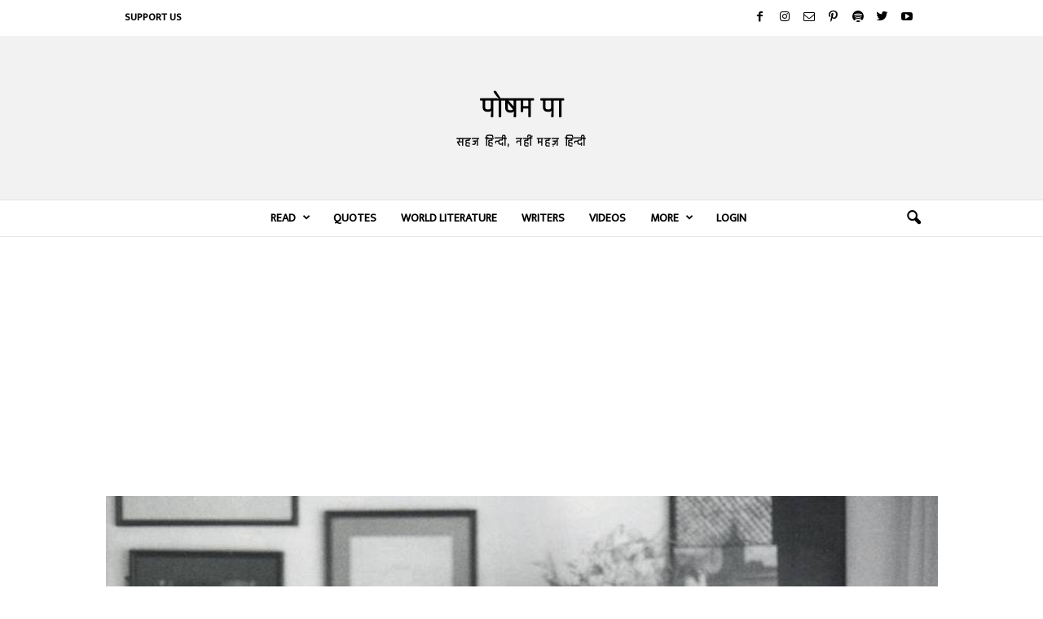

--- FILE ---
content_type: text/html; charset=UTF-8
request_url: https://poshampa.org/roberto-bolano-quotes-in-hindi/
body_size: 88764
content:
<!doctype html >
<!--[if IE 8]>    <html class="ie8" lang="en-US"> <![endif]-->
<!--[if IE 9]>    <html class="ie9" lang="en-US"> <![endif]-->
<!--[if gt IE 8]><!--> <html lang="en-US"> <!--<![endif]-->
<head>
    
    <meta charset="UTF-8" />
    <meta name="viewport" content="width=device-width, initial-scale=1.0">
    <link rel="pingback" href="https://poshampa.org/xmlrpc.php" />
    <meta name='robots' content='index, follow, max-image-preview:large, max-snippet:-1, max-video-preview:-1' />
<link rel="icon" type="image/png" href="https://poshampa.org/wp-content/uploads/2021/03/1-300x300.jpg">
	<!-- This site is optimized with the Yoast SEO plugin v21.0 - https://yoast.com/wordpress/plugins/seo/ -->
	<title>Roberto Bolaño Quotes - Hindi Quotes - Posham Pa</title>
	<meta name="description" content="Wonderful Quotes in Hindi by Roberto Bolaño, the chilean story writer and poet. Famous quotes about life, prison, poems etc." />
	<link rel="canonical" href="https://poshampa.org/roberto-bolano-quotes-in-hindi/" />
	<meta property="og:locale" content="en_US" />
	<meta property="og:type" content="article" />
	<meta property="og:title" content="उद्धरण: रोबेर्तो बोलान्यो - पोषम पा" />
	<meta property="og:description" content="Quotes: Roberto Bolaño" />
	<meta property="og:url" content="https://poshampa.org/roberto-bolano-quotes-in-hindi/" />
	<meta property="og:site_name" content="पोषम पा" />
	<meta property="article:publisher" content="https://facebook.com/PoshamPaOrg" />
	<meta property="article:published_time" content="2019-04-27T15:21:14+00:00" />
	<meta property="article:modified_time" content="2020-06-04T11:18:29+00:00" />
	<meta property="og:image" content="https://poshampa.org/wp-content/uploads/2019/04/Roberto-Bolano.jpg" />
	<meta property="og:image:width" content="800" />
	<meta property="og:image:height" content="533" />
	<meta property="og:image:type" content="image/jpeg" />
	<meta name="author" content="रोबेर्तो बोलान्यो" />
	<meta name="twitter:card" content="summary_large_image" />
	<meta name="twitter:title" content="उद्धरण: रोबेर्तो बोलान्यो - पोषम पा" />
	<meta name="twitter:description" content="Quotes: Roberto Bolaño" />
	<meta name="twitter:creator" content="@PoshamPaOrg" />
	<meta name="twitter:site" content="@PoshamPaOrg" />
	<meta name="twitter:label1" content="Written by" />
	<meta name="twitter:data1" content="रोबेर्तो बोलान्यो" />
	<script type="application/ld+json" class="yoast-schema-graph">{"@context":"https://schema.org","@graph":[{"@type":"Article","@id":"https://poshampa.org/roberto-bolano-quotes-in-hindi/#article","isPartOf":{"@id":"https://poshampa.org/roberto-bolano-quotes-in-hindi/"},"author":{"name":"रोबेर्तो बोलान्यो","@id":"http://poshampa.org/#/schema/person/6c1f591916201d17261f779e7a36f018"},"headline":"रोबेर्तो बोलान्यो","datePublished":"2019-04-27T15:21:14+00:00","dateModified":"2020-06-04T11:18:29+00:00","mainEntityOfPage":{"@id":"https://poshampa.org/roberto-bolano-quotes-in-hindi/"},"wordCount":23,"commentCount":2,"publisher":{"@id":"http://poshampa.org/#organization"},"image":{"@id":"https://poshampa.org/roberto-bolano-quotes-in-hindi/#primaryimage"},"thumbnailUrl":"https://poshampa.org/wp-content/uploads/2019/04/Roberto-Bolano.jpg","keywords":["Quotes","Roberto Bolaño","Roberto Bolaño Quotes","Roberto Bolaño Quotes in Hindi"],"articleSection":["Featured","उद्धरण"],"inLanguage":"en-US","potentialAction":[{"@type":"CommentAction","name":"Comment","target":["https://poshampa.org/roberto-bolano-quotes-in-hindi/#respond"]}]},{"@type":"WebPage","@id":"https://poshampa.org/roberto-bolano-quotes-in-hindi/","url":"https://poshampa.org/roberto-bolano-quotes-in-hindi/","name":"Roberto Bolaño Quotes - Hindi Quotes - Posham Pa","isPartOf":{"@id":"http://poshampa.org/#website"},"primaryImageOfPage":{"@id":"https://poshampa.org/roberto-bolano-quotes-in-hindi/#primaryimage"},"image":{"@id":"https://poshampa.org/roberto-bolano-quotes-in-hindi/#primaryimage"},"thumbnailUrl":"https://poshampa.org/wp-content/uploads/2019/04/Roberto-Bolano.jpg","datePublished":"2019-04-27T15:21:14+00:00","dateModified":"2020-06-04T11:18:29+00:00","description":"Wonderful Quotes in Hindi by Roberto Bolaño, the chilean story writer and poet. Famous quotes about life, prison, poems etc.","breadcrumb":{"@id":"https://poshampa.org/roberto-bolano-quotes-in-hindi/#breadcrumb"},"inLanguage":"en-US","potentialAction":[{"@type":"ReadAction","target":["https://poshampa.org/roberto-bolano-quotes-in-hindi/"]}]},{"@type":"ImageObject","inLanguage":"en-US","@id":"https://poshampa.org/roberto-bolano-quotes-in-hindi/#primaryimage","url":"https://poshampa.org/wp-content/uploads/2019/04/Roberto-Bolano.jpg","contentUrl":"https://poshampa.org/wp-content/uploads/2019/04/Roberto-Bolano.jpg","width":800,"height":533,"caption":"Photo: Archivo Revista Paula"},{"@type":"BreadcrumbList","@id":"https://poshampa.org/roberto-bolano-quotes-in-hindi/#breadcrumb","itemListElement":[{"@type":"ListItem","position":1,"name":"Home","item":"http://poshampa.org/"},{"@type":"ListItem","position":2,"name":"रोबेर्तो बोलान्यो"}]},{"@type":"WebSite","@id":"http://poshampa.org/#website","url":"http://poshampa.org/","name":"पोषम पा","description":"Posham Pa - Hindi Poetry, Stories of renowned and new writers.","publisher":{"@id":"http://poshampa.org/#organization"},"potentialAction":[{"@type":"SearchAction","target":{"@type":"EntryPoint","urlTemplate":"http://poshampa.org/?s={search_term_string}"},"query-input":"required name=search_term_string"}],"inLanguage":"en-US"},{"@type":"Organization","@id":"http://poshampa.org/#organization","name":"Posham Pa","url":"http://poshampa.org/","logo":{"@type":"ImageObject","inLanguage":"en-US","@id":"http://poshampa.org/#/schema/logo/image/","url":"https://poshampa.org/wp-content/uploads/2021/03/2-scaled.jpg","contentUrl":"https://poshampa.org/wp-content/uploads/2021/03/2-scaled.jpg","width":2560,"height":2560,"caption":"Posham Pa"},"image":{"@id":"http://poshampa.org/#/schema/logo/image/"},"sameAs":["https://facebook.com/PoshamPaOrg","https://twitter.com/PoshamPaOrg","https://instagram.com/PoshamPaOrg"]},{"@type":"Person","@id":"http://poshampa.org/#/schema/person/6c1f591916201d17261f779e7a36f018","name":"रोबेर्तो बोलान्यो","image":{"@type":"ImageObject","inLanguage":"en-US","@id":"http://poshampa.org/#/schema/person/image/","url":"https://secure.gravatar.com/avatar/be358c724549ec504de8726d7824bc7c?s=96&d=mm&r=g","contentUrl":"https://secure.gravatar.com/avatar/be358c724549ec504de8726d7824bc7c?s=96&d=mm&r=g","caption":"रोबेर्तो बोलान्यो"},"description":"स्पैनिश भाषा के उपन्यासकार, कहानीकार, कवि व निबन्धकार!","url":"https://poshampa.org/writers/roberto-bolano/"}]}</script>
	<!-- / Yoast SEO plugin. -->


<link rel='dns-prefetch' href='//fonts.googleapis.com' />
<link rel="alternate" type="application/rss+xml" title="पोषम पा &raquo; Feed" href="https://poshampa.org/feed/" />
<link rel="alternate" type="application/rss+xml" title="पोषम पा &raquo; Comments Feed" href="https://poshampa.org/comments/feed/" />
<link rel="alternate" type="application/rss+xml" title="पोषम पा &raquo; रोबेर्तो बोलान्यो Comments Feed" href="https://poshampa.org/roberto-bolano-quotes-in-hindi/feed/" />
<script type="text/javascript">
window._wpemojiSettings = {"baseUrl":"https:\/\/s.w.org\/images\/core\/emoji\/14.0.0\/72x72\/","ext":".png","svgUrl":"https:\/\/s.w.org\/images\/core\/emoji\/14.0.0\/svg\/","svgExt":".svg","source":{"concatemoji":"https:\/\/poshampa.org\/wp-includes\/js\/wp-emoji-release.min.js?ver=6.3.7"}};
/*! This file is auto-generated */
!function(i,n){var o,s,e;function c(e){try{var t={supportTests:e,timestamp:(new Date).valueOf()};sessionStorage.setItem(o,JSON.stringify(t))}catch(e){}}function p(e,t,n){e.clearRect(0,0,e.canvas.width,e.canvas.height),e.fillText(t,0,0);var t=new Uint32Array(e.getImageData(0,0,e.canvas.width,e.canvas.height).data),r=(e.clearRect(0,0,e.canvas.width,e.canvas.height),e.fillText(n,0,0),new Uint32Array(e.getImageData(0,0,e.canvas.width,e.canvas.height).data));return t.every(function(e,t){return e===r[t]})}function u(e,t,n){switch(t){case"flag":return n(e,"\ud83c\udff3\ufe0f\u200d\u26a7\ufe0f","\ud83c\udff3\ufe0f\u200b\u26a7\ufe0f")?!1:!n(e,"\ud83c\uddfa\ud83c\uddf3","\ud83c\uddfa\u200b\ud83c\uddf3")&&!n(e,"\ud83c\udff4\udb40\udc67\udb40\udc62\udb40\udc65\udb40\udc6e\udb40\udc67\udb40\udc7f","\ud83c\udff4\u200b\udb40\udc67\u200b\udb40\udc62\u200b\udb40\udc65\u200b\udb40\udc6e\u200b\udb40\udc67\u200b\udb40\udc7f");case"emoji":return!n(e,"\ud83e\udef1\ud83c\udffb\u200d\ud83e\udef2\ud83c\udfff","\ud83e\udef1\ud83c\udffb\u200b\ud83e\udef2\ud83c\udfff")}return!1}function f(e,t,n){var r="undefined"!=typeof WorkerGlobalScope&&self instanceof WorkerGlobalScope?new OffscreenCanvas(300,150):i.createElement("canvas"),a=r.getContext("2d",{willReadFrequently:!0}),o=(a.textBaseline="top",a.font="600 32px Arial",{});return e.forEach(function(e){o[e]=t(a,e,n)}),o}function t(e){var t=i.createElement("script");t.src=e,t.defer=!0,i.head.appendChild(t)}"undefined"!=typeof Promise&&(o="wpEmojiSettingsSupports",s=["flag","emoji"],n.supports={everything:!0,everythingExceptFlag:!0},e=new Promise(function(e){i.addEventListener("DOMContentLoaded",e,{once:!0})}),new Promise(function(t){var n=function(){try{var e=JSON.parse(sessionStorage.getItem(o));if("object"==typeof e&&"number"==typeof e.timestamp&&(new Date).valueOf()<e.timestamp+604800&&"object"==typeof e.supportTests)return e.supportTests}catch(e){}return null}();if(!n){if("undefined"!=typeof Worker&&"undefined"!=typeof OffscreenCanvas&&"undefined"!=typeof URL&&URL.createObjectURL&&"undefined"!=typeof Blob)try{var e="postMessage("+f.toString()+"("+[JSON.stringify(s),u.toString(),p.toString()].join(",")+"));",r=new Blob([e],{type:"text/javascript"}),a=new Worker(URL.createObjectURL(r),{name:"wpTestEmojiSupports"});return void(a.onmessage=function(e){c(n=e.data),a.terminate(),t(n)})}catch(e){}c(n=f(s,u,p))}t(n)}).then(function(e){for(var t in e)n.supports[t]=e[t],n.supports.everything=n.supports.everything&&n.supports[t],"flag"!==t&&(n.supports.everythingExceptFlag=n.supports.everythingExceptFlag&&n.supports[t]);n.supports.everythingExceptFlag=n.supports.everythingExceptFlag&&!n.supports.flag,n.DOMReady=!1,n.readyCallback=function(){n.DOMReady=!0}}).then(function(){return e}).then(function(){var e;n.supports.everything||(n.readyCallback(),(e=n.source||{}).concatemoji?t(e.concatemoji):e.wpemoji&&e.twemoji&&(t(e.twemoji),t(e.wpemoji)))}))}((window,document),window._wpemojiSettings);
</script>
<style type="text/css">
img.wp-smiley,
img.emoji {
	display: inline !important;
	border: none !important;
	box-shadow: none !important;
	height: 1em !important;
	width: 1em !important;
	margin: 0 0.07em !important;
	vertical-align: -0.1em !important;
	background: none !important;
	padding: 0 !important;
}
</style>
	<link rel='stylesheet' id='wp-block-library-css' href='https://poshampa.org/wp-includes/css/dist/block-library/style.min.css?ver=6.3.7' type='text/css' media='all' />
<style id='classic-theme-styles-inline-css' type='text/css'>
/*! This file is auto-generated */
.wp-block-button__link{color:#fff;background-color:#32373c;border-radius:9999px;box-shadow:none;text-decoration:none;padding:calc(.667em + 2px) calc(1.333em + 2px);font-size:1.125em}.wp-block-file__button{background:#32373c;color:#fff;text-decoration:none}
</style>
<style id='global-styles-inline-css' type='text/css'>
body{--wp--preset--color--black: #000000;--wp--preset--color--cyan-bluish-gray: #abb8c3;--wp--preset--color--white: #ffffff;--wp--preset--color--pale-pink: #f78da7;--wp--preset--color--vivid-red: #cf2e2e;--wp--preset--color--luminous-vivid-orange: #ff6900;--wp--preset--color--luminous-vivid-amber: #fcb900;--wp--preset--color--light-green-cyan: #7bdcb5;--wp--preset--color--vivid-green-cyan: #00d084;--wp--preset--color--pale-cyan-blue: #8ed1fc;--wp--preset--color--vivid-cyan-blue: #0693e3;--wp--preset--color--vivid-purple: #9b51e0;--wp--preset--gradient--vivid-cyan-blue-to-vivid-purple: linear-gradient(135deg,rgba(6,147,227,1) 0%,rgb(155,81,224) 100%);--wp--preset--gradient--light-green-cyan-to-vivid-green-cyan: linear-gradient(135deg,rgb(122,220,180) 0%,rgb(0,208,130) 100%);--wp--preset--gradient--luminous-vivid-amber-to-luminous-vivid-orange: linear-gradient(135deg,rgba(252,185,0,1) 0%,rgba(255,105,0,1) 100%);--wp--preset--gradient--luminous-vivid-orange-to-vivid-red: linear-gradient(135deg,rgba(255,105,0,1) 0%,rgb(207,46,46) 100%);--wp--preset--gradient--very-light-gray-to-cyan-bluish-gray: linear-gradient(135deg,rgb(238,238,238) 0%,rgb(169,184,195) 100%);--wp--preset--gradient--cool-to-warm-spectrum: linear-gradient(135deg,rgb(74,234,220) 0%,rgb(151,120,209) 20%,rgb(207,42,186) 40%,rgb(238,44,130) 60%,rgb(251,105,98) 80%,rgb(254,248,76) 100%);--wp--preset--gradient--blush-light-purple: linear-gradient(135deg,rgb(255,206,236) 0%,rgb(152,150,240) 100%);--wp--preset--gradient--blush-bordeaux: linear-gradient(135deg,rgb(254,205,165) 0%,rgb(254,45,45) 50%,rgb(107,0,62) 100%);--wp--preset--gradient--luminous-dusk: linear-gradient(135deg,rgb(255,203,112) 0%,rgb(199,81,192) 50%,rgb(65,88,208) 100%);--wp--preset--gradient--pale-ocean: linear-gradient(135deg,rgb(255,245,203) 0%,rgb(182,227,212) 50%,rgb(51,167,181) 100%);--wp--preset--gradient--electric-grass: linear-gradient(135deg,rgb(202,248,128) 0%,rgb(113,206,126) 100%);--wp--preset--gradient--midnight: linear-gradient(135deg,rgb(2,3,129) 0%,rgb(40,116,252) 100%);--wp--preset--font-size--small: 10px;--wp--preset--font-size--medium: 20px;--wp--preset--font-size--large: 30px;--wp--preset--font-size--x-large: 42px;--wp--preset--font-size--regular: 14px;--wp--preset--font-size--larger: 48px;--wp--preset--spacing--20: 0.44rem;--wp--preset--spacing--30: 0.67rem;--wp--preset--spacing--40: 1rem;--wp--preset--spacing--50: 1.5rem;--wp--preset--spacing--60: 2.25rem;--wp--preset--spacing--70: 3.38rem;--wp--preset--spacing--80: 5.06rem;--wp--preset--shadow--natural: 6px 6px 9px rgba(0, 0, 0, 0.2);--wp--preset--shadow--deep: 12px 12px 50px rgba(0, 0, 0, 0.4);--wp--preset--shadow--sharp: 6px 6px 0px rgba(0, 0, 0, 0.2);--wp--preset--shadow--outlined: 6px 6px 0px -3px rgba(255, 255, 255, 1), 6px 6px rgba(0, 0, 0, 1);--wp--preset--shadow--crisp: 6px 6px 0px rgba(0, 0, 0, 1);}:where(.is-layout-flex){gap: 0.5em;}:where(.is-layout-grid){gap: 0.5em;}body .is-layout-flow > .alignleft{float: left;margin-inline-start: 0;margin-inline-end: 2em;}body .is-layout-flow > .alignright{float: right;margin-inline-start: 2em;margin-inline-end: 0;}body .is-layout-flow > .aligncenter{margin-left: auto !important;margin-right: auto !important;}body .is-layout-constrained > .alignleft{float: left;margin-inline-start: 0;margin-inline-end: 2em;}body .is-layout-constrained > .alignright{float: right;margin-inline-start: 2em;margin-inline-end: 0;}body .is-layout-constrained > .aligncenter{margin-left: auto !important;margin-right: auto !important;}body .is-layout-constrained > :where(:not(.alignleft):not(.alignright):not(.alignfull)){max-width: var(--wp--style--global--content-size);margin-left: auto !important;margin-right: auto !important;}body .is-layout-constrained > .alignwide{max-width: var(--wp--style--global--wide-size);}body .is-layout-flex{display: flex;}body .is-layout-flex{flex-wrap: wrap;align-items: center;}body .is-layout-flex > *{margin: 0;}body .is-layout-grid{display: grid;}body .is-layout-grid > *{margin: 0;}:where(.wp-block-columns.is-layout-flex){gap: 2em;}:where(.wp-block-columns.is-layout-grid){gap: 2em;}:where(.wp-block-post-template.is-layout-flex){gap: 1.25em;}:where(.wp-block-post-template.is-layout-grid){gap: 1.25em;}.has-black-color{color: var(--wp--preset--color--black) !important;}.has-cyan-bluish-gray-color{color: var(--wp--preset--color--cyan-bluish-gray) !important;}.has-white-color{color: var(--wp--preset--color--white) !important;}.has-pale-pink-color{color: var(--wp--preset--color--pale-pink) !important;}.has-vivid-red-color{color: var(--wp--preset--color--vivid-red) !important;}.has-luminous-vivid-orange-color{color: var(--wp--preset--color--luminous-vivid-orange) !important;}.has-luminous-vivid-amber-color{color: var(--wp--preset--color--luminous-vivid-amber) !important;}.has-light-green-cyan-color{color: var(--wp--preset--color--light-green-cyan) !important;}.has-vivid-green-cyan-color{color: var(--wp--preset--color--vivid-green-cyan) !important;}.has-pale-cyan-blue-color{color: var(--wp--preset--color--pale-cyan-blue) !important;}.has-vivid-cyan-blue-color{color: var(--wp--preset--color--vivid-cyan-blue) !important;}.has-vivid-purple-color{color: var(--wp--preset--color--vivid-purple) !important;}.has-black-background-color{background-color: var(--wp--preset--color--black) !important;}.has-cyan-bluish-gray-background-color{background-color: var(--wp--preset--color--cyan-bluish-gray) !important;}.has-white-background-color{background-color: var(--wp--preset--color--white) !important;}.has-pale-pink-background-color{background-color: var(--wp--preset--color--pale-pink) !important;}.has-vivid-red-background-color{background-color: var(--wp--preset--color--vivid-red) !important;}.has-luminous-vivid-orange-background-color{background-color: var(--wp--preset--color--luminous-vivid-orange) !important;}.has-luminous-vivid-amber-background-color{background-color: var(--wp--preset--color--luminous-vivid-amber) !important;}.has-light-green-cyan-background-color{background-color: var(--wp--preset--color--light-green-cyan) !important;}.has-vivid-green-cyan-background-color{background-color: var(--wp--preset--color--vivid-green-cyan) !important;}.has-pale-cyan-blue-background-color{background-color: var(--wp--preset--color--pale-cyan-blue) !important;}.has-vivid-cyan-blue-background-color{background-color: var(--wp--preset--color--vivid-cyan-blue) !important;}.has-vivid-purple-background-color{background-color: var(--wp--preset--color--vivid-purple) !important;}.has-black-border-color{border-color: var(--wp--preset--color--black) !important;}.has-cyan-bluish-gray-border-color{border-color: var(--wp--preset--color--cyan-bluish-gray) !important;}.has-white-border-color{border-color: var(--wp--preset--color--white) !important;}.has-pale-pink-border-color{border-color: var(--wp--preset--color--pale-pink) !important;}.has-vivid-red-border-color{border-color: var(--wp--preset--color--vivid-red) !important;}.has-luminous-vivid-orange-border-color{border-color: var(--wp--preset--color--luminous-vivid-orange) !important;}.has-luminous-vivid-amber-border-color{border-color: var(--wp--preset--color--luminous-vivid-amber) !important;}.has-light-green-cyan-border-color{border-color: var(--wp--preset--color--light-green-cyan) !important;}.has-vivid-green-cyan-border-color{border-color: var(--wp--preset--color--vivid-green-cyan) !important;}.has-pale-cyan-blue-border-color{border-color: var(--wp--preset--color--pale-cyan-blue) !important;}.has-vivid-cyan-blue-border-color{border-color: var(--wp--preset--color--vivid-cyan-blue) !important;}.has-vivid-purple-border-color{border-color: var(--wp--preset--color--vivid-purple) !important;}.has-vivid-cyan-blue-to-vivid-purple-gradient-background{background: var(--wp--preset--gradient--vivid-cyan-blue-to-vivid-purple) !important;}.has-light-green-cyan-to-vivid-green-cyan-gradient-background{background: var(--wp--preset--gradient--light-green-cyan-to-vivid-green-cyan) !important;}.has-luminous-vivid-amber-to-luminous-vivid-orange-gradient-background{background: var(--wp--preset--gradient--luminous-vivid-amber-to-luminous-vivid-orange) !important;}.has-luminous-vivid-orange-to-vivid-red-gradient-background{background: var(--wp--preset--gradient--luminous-vivid-orange-to-vivid-red) !important;}.has-very-light-gray-to-cyan-bluish-gray-gradient-background{background: var(--wp--preset--gradient--very-light-gray-to-cyan-bluish-gray) !important;}.has-cool-to-warm-spectrum-gradient-background{background: var(--wp--preset--gradient--cool-to-warm-spectrum) !important;}.has-blush-light-purple-gradient-background{background: var(--wp--preset--gradient--blush-light-purple) !important;}.has-blush-bordeaux-gradient-background{background: var(--wp--preset--gradient--blush-bordeaux) !important;}.has-luminous-dusk-gradient-background{background: var(--wp--preset--gradient--luminous-dusk) !important;}.has-pale-ocean-gradient-background{background: var(--wp--preset--gradient--pale-ocean) !important;}.has-electric-grass-gradient-background{background: var(--wp--preset--gradient--electric-grass) !important;}.has-midnight-gradient-background{background: var(--wp--preset--gradient--midnight) !important;}.has-small-font-size{font-size: var(--wp--preset--font-size--small) !important;}.has-medium-font-size{font-size: var(--wp--preset--font-size--medium) !important;}.has-large-font-size{font-size: var(--wp--preset--font-size--large) !important;}.has-x-large-font-size{font-size: var(--wp--preset--font-size--x-large) !important;}
.wp-block-navigation a:where(:not(.wp-element-button)){color: inherit;}
:where(.wp-block-post-template.is-layout-flex){gap: 1.25em;}:where(.wp-block-post-template.is-layout-grid){gap: 1.25em;}
:where(.wp-block-columns.is-layout-flex){gap: 2em;}:where(.wp-block-columns.is-layout-grid){gap: 2em;}
.wp-block-pullquote{font-size: 1.5em;line-height: 1.6;}
</style>
<link rel='stylesheet' id='protect-link-css-css' href='https://poshampa.org/wp-content/plugins/wp-copy-protect-with-color-design/css/protect_style.css?ver=6.3.7' type='text/css' media='all' />
<link rel='stylesheet' id='google-fonts-style-css' href='https://fonts.googleapis.com/css?family=Ek+Mukta%3A400%7CRajdhani%3A400%7CKhand%3A400%7CPoppins%3A400%7COpen+Sans%3A400%2C600%2C700%7CRoboto+Condensed%3A400%2C500%2C700&#038;display=swap&#038;ver=5.4.1' type='text/css' media='all' />
<link rel='stylesheet' id='qtip2-css' href='https://poshampa.org/wp-content/plugins/text-hover/assets/jquery.qtip.min.css?ver=3.0.3' type='text/css' media='all' />
<link rel='stylesheet' id='text-hover-css' href='https://poshampa.org/wp-content/plugins/text-hover/assets/text-hover.css?ver=4.2' type='text/css' media='all' />
<link rel='stylesheet' id='td-theme-css' href='https://poshampa.org/wp-content/themes/Newsmag/style.css?ver=5.4.1' type='text/css' media='all' />
<style id='td-theme-inline-css' type='text/css'>
    
        @media (max-width: 767px) {
            .td-header-desktop-wrap {
                display: none;
            }
        }
        @media (min-width: 767px) {
            .td-header-mobile-wrap {
                display: none;
            }
        }
    
	
</style>
<link rel='stylesheet' id='td-theme-child-css' href='https://poshampa.org/wp-content/themes/Newsmag-child/style.css?ver=5.4.1c' type='text/css' media='all' />
<link rel='stylesheet' id='um_fonticons_ii-css' href='https://poshampa.org/wp-content/plugins/ultimate-member/assets/css/um-fonticons-ii.css?ver=2.6.10' type='text/css' media='all' />
<link rel='stylesheet' id='um_fonticons_fa-css' href='https://poshampa.org/wp-content/plugins/ultimate-member/assets/css/um-fonticons-fa.css?ver=2.6.10' type='text/css' media='all' />
<link rel='stylesheet' id='select2-css' href='https://poshampa.org/wp-content/plugins/ultimate-member/assets/css/select2/select2.min.css?ver=4.0.13' type='text/css' media='all' />
<link rel='stylesheet' id='um_crop-css' href='https://poshampa.org/wp-content/plugins/ultimate-member/assets/css/um-crop.css?ver=2.6.10' type='text/css' media='all' />
<link rel='stylesheet' id='um_modal-css' href='https://poshampa.org/wp-content/plugins/ultimate-member/assets/css/um-modal.css?ver=2.6.10' type='text/css' media='all' />
<link rel='stylesheet' id='um_styles-css' href='https://poshampa.org/wp-content/plugins/ultimate-member/assets/css/um-styles.css?ver=2.6.10' type='text/css' media='all' />
<link rel='stylesheet' id='um_profile-css' href='https://poshampa.org/wp-content/plugins/ultimate-member/assets/css/um-profile.css?ver=2.6.10' type='text/css' media='all' />
<link rel='stylesheet' id='um_account-css' href='https://poshampa.org/wp-content/plugins/ultimate-member/assets/css/um-account.css?ver=2.6.10' type='text/css' media='all' />
<link rel='stylesheet' id='um_misc-css' href='https://poshampa.org/wp-content/plugins/ultimate-member/assets/css/um-misc.css?ver=2.6.10' type='text/css' media='all' />
<link rel='stylesheet' id='um_fileupload-css' href='https://poshampa.org/wp-content/plugins/ultimate-member/assets/css/um-fileupload.css?ver=2.6.10' type='text/css' media='all' />
<link rel='stylesheet' id='um_datetime-css' href='https://poshampa.org/wp-content/plugins/ultimate-member/assets/css/pickadate/default.css?ver=2.6.10' type='text/css' media='all' />
<link rel='stylesheet' id='um_datetime_date-css' href='https://poshampa.org/wp-content/plugins/ultimate-member/assets/css/pickadate/default.date.css?ver=2.6.10' type='text/css' media='all' />
<link rel='stylesheet' id='um_datetime_time-css' href='https://poshampa.org/wp-content/plugins/ultimate-member/assets/css/pickadate/default.time.css?ver=2.6.10' type='text/css' media='all' />
<link rel='stylesheet' id='um_raty-css' href='https://poshampa.org/wp-content/plugins/ultimate-member/assets/css/um-raty.css?ver=2.6.10' type='text/css' media='all' />
<link rel='stylesheet' id='um_scrollbar-css' href='https://poshampa.org/wp-content/plugins/ultimate-member/assets/css/simplebar.css?ver=2.6.10' type='text/css' media='all' />
<link rel='stylesheet' id='um_tipsy-css' href='https://poshampa.org/wp-content/plugins/ultimate-member/assets/css/um-tipsy.css?ver=2.6.10' type='text/css' media='all' />
<link rel='stylesheet' id='um_responsive-css' href='https://poshampa.org/wp-content/plugins/ultimate-member/assets/css/um-responsive.css?ver=2.6.10' type='text/css' media='all' />
<link rel='stylesheet' id='um_default_css-css' href='https://poshampa.org/wp-content/plugins/ultimate-member/assets/css/um-old-default.css?ver=2.6.10' type='text/css' media='all' />
<link rel='stylesheet' id='td-legacy-framework-front-style-css' href='https://poshampa.org/wp-content/plugins/td-composer/legacy/Newsmag/assets/css/td_legacy_main.css?ver=971d5171b3e19fdd336fb9bcd8706cdex' type='text/css' media='all' />
<script type='text/javascript' src='https://poshampa.org/wp-includes/js/jquery/jquery.min.js?ver=3.7.0' id='jquery-core-js'></script>
<script type='text/javascript' src='https://poshampa.org/wp-includes/js/jquery/jquery-migrate.min.js?ver=3.4.1' id='jquery-migrate-js'></script>
<script type='text/javascript' src='https://poshampa.org/wp-content/plugins/um-terms-conditions/assets/js/um-terms-conditions-public.min.js?ver=2.1.5' id='um-terms-conditions-js'></script>
<script type='text/javascript' src='https://poshampa.org/wp-content/plugins/ultimate-member/assets/js/um-gdpr.min.js?ver=2.6.10' id='um-gdpr-js'></script>
<link rel="https://api.w.org/" href="https://poshampa.org/wp-json/" /><link rel="alternate" type="application/json" href="https://poshampa.org/wp-json/wp/v2/posts/88310" /><link rel="EditURI" type="application/rsd+xml" title="RSD" href="https://poshampa.org/xmlrpc.php?rsd" />
<meta name="generator" content="WordPress 6.3.7" />
<link rel='shortlink' href='https://poshampa.org/?p=88310' />
<link rel="alternate" type="application/json+oembed" href="https://poshampa.org/wp-json/oembed/1.0/embed?url=https%3A%2F%2Fposhampa.org%2Froberto-bolano-quotes-in-hindi%2F" />
<link rel="alternate" type="text/xml+oembed" href="https://poshampa.org/wp-json/oembed/1.0/embed?url=https%3A%2F%2Fposhampa.org%2Froberto-bolano-quotes-in-hindi%2F&#038;format=xml" />
<meta name="theme-color" content="#1e73be">

<meta name="google-site-verification" content="0fGetr4aBnppWoaX8XAaEDfmCNlloVJ2MPKU3BBU2Zs" />

<meta name="msvalidate.01" content="35B8BDC490A1A482AB221FA4E836832F" />

<meta name="twitter:card" content="summary_large_image" />

<meta name="p:domain_verify" content="a594c563107d4d9a8c020c117d23a6b5"/>

<!-- Global site tag (gtag.js) - Google Analytics -->
<script async src="https://www.googletagmanager.com/gtag/js?id=UA-106967232-1"></script>
<script>
  window.dataLayer = window.dataLayer || [];
  function gtag(){dataLayer.push(arguments);}
  gtag('js', new Date());

  gtag('config', 'UA-106967232-1');
</script>
<!-- Global site tag (gtag.js) - Google Analytics -->
<script type='text/javascript' src="https://poshampa.org/wp-content/uploads/winp-css-js/112059.js?ver=1601571049"></script>
		
		<script type="text/javascript">
			jQuery(function($){
				$('.protect_contents-overlay').css('background-color', '#000000');
			});
		</script>

		
						<script type="text/javascript">
				jQuery(function($){
					$('img').attr('onmousedown', 'return false');
					$('img').attr('onselectstart','return false');
				    $(document).on('contextmenu',function(e){

							
								// ブラウザ全体を暗くする
								$('.protect_contents-overlay, .protect_alert').fadeIn();

								
								$('.protect_contents-overlay, .protect_alert').click(function(){	
									// ブラウザ全体を明るくする
									$('.protect_contents-overlay, .protect_alert').fadeOut();
								});
							

				        return false;
				    });
				});
				</script>

									<style>
					* {
					   -ms-user-select: none; /* IE 10+ */
					   -moz-user-select: -moz-none;
					   -khtml-user-select: none;
					   -webkit-user-select: none;
					   -webkit-touch-callout: none;
					   user-select: none;
					   }

					   input,textarea,select,option {
					   -ms-user-select: auto; /* IE 10+ */
					   -moz-user-select: auto;
					   -khtml-user-select: auto;
					   -webkit-user-select: auto;
					   user-select: auto;
				       }
					</style>
					
														
					
								
				
								
				
				
						<style type="text/css">
			.um_request_name {
				display: none !important;
			}
		</style>
	

       
<link href = "https://poshampa.org/wp-content/themes/Newsmag-child/js/jquery-ui.css" rel = "stylesheet">
<script src = "https://poshampa.org/wp-content/themes/Newsmag-child/js/jquery-ui.js"></script>
  
     
 
<script type="text/javascript">
    var ajaxurl = 'https://poshampa.org/wp-admin/admin-ajax.php'; 
	var availableTutorials = [{"label":"अकबर इलाहाबादी (akbar allahabadi)","value":"676","name":"अकबर इलाहाबादी","url":"https:\/\/poshampa.org\/writers\/akbar-allahabadi\/"},{"label":"अंकिता वर्मा (ankita verma)","value":"677","name":"अंकिता वर्मा","url":"https:\/\/poshampa.org\/writers\/ankita-verma\/"},{"label":"अंकुश कुमार (ankush kumar)","value":"678","name":"अंकुश कुमार","url":"https:\/\/poshampa.org\/writers\/ankush-kumar\/"},{"label":"अखिलेश (akhilesh)","value":"1283","name":"अखिलेश","url":"https:\/\/poshampa.org\/writers\/akhilesh\/"},{"label":"अखिलेश्वर पांडेय (akhileshwar pandey)","value":"2258","name":"अखिलेश्वर पांडेय","url":"https:\/\/poshampa.org\/writers\/akhileshwar-pandey\/"},{"label":"अख़्तर राही (akhtar rahi)","value":"679","name":"अख़्तर राही","url":"https:\/\/poshampa.org\/writers\/akhtar-rahi\/"},{"label":"अख़्तर शीरानी (akhtar sheerani)","value":"680","name":"अख़्तर शीरानी","url":"https:\/\/poshampa.org\/writers\/akhtar-sheerani\/"},{"label":"अख़्तर-उल-ईमान (akhtar ul iman)","value":"1065","name":"अख़्तर-उल-ईमान","url":"https:\/\/poshampa.org\/writers\/akhtar-ul-iman\/"},{"label":"अंजना टंडन (anjanatandon)","value":"1376","name":"अंजना टंडन","url":"https:\/\/poshampa.org\/writers\/anjanatandon\/"},{"label":"अज़रा अब्बास (azra abbas)","value":"681","name":"अज़रा अब्बास","url":"https:\/\/poshampa.org\/writers\/azra-abbas\/"},{"label":"अज़रा नक़वी (azra naqvi)","value":"2580","name":"अज़रा नक़वी","url":"https:\/\/poshampa.org\/writers\/azra-naqvi\/"},{"label":"अजित कुमार (ajit kumar)","value":"2847","name":"अजित कुमार","url":"https:\/\/poshampa.org\/writers\/ajit-kumar\/"},{"label":"अंजुम आज़मी (anjum azmi)","value":"682","name":"अंजुम आज़मी","url":"https:\/\/poshampa.org\/writers\/anjum-azmi\/"},{"label":"अज्ञेय (agyeya)","value":"683","name":"अज्ञेय","url":"https:\/\/poshampa.org\/writers\/agyeya\/"},{"label":"अंतोन चेखव (anton chekhov)","value":"684","name":"अंतोन चेखव","url":"https:\/\/poshampa.org\/writers\/anton-chekhov\/"},{"label":"अदनान कफ़ील दरवेश (adnan kafeel darwesh)","value":"3464","name":"अदनान कफ़ील दरवेश","url":"https:\/\/poshampa.org\/writers\/adnan-kafeel-darwesh\/"},{"label":"अदम गोंडवी (adam gondvi)","value":"1021","name":"अदम गोंडवी","url":"https:\/\/poshampa.org\/writers\/adam-gondvi\/"},{"label":"अदा जाफ़री (ada jafri)","value":"2801","name":"अदा जाफ़री","url":"https:\/\/poshampa.org\/writers\/ada-jafri\/"},{"label":"अनवर अज़ीम (anwar azeem)","value":"2570","name":"अनवर अज़ीम","url":"https:\/\/poshampa.org\/writers\/anwar-azeem\/"},{"label":"अनवर मसूद (anwar masood)","value":"1053","name":"अनवर मसूद","url":"https:\/\/poshampa.org\/writers\/anwar-masood\/"},{"label":"अनवर सज्जाद (anwar sajjad)","value":"1751","name":"अनवर सज्जाद","url":"https:\/\/poshampa.org\/writers\/anwar-sajjad\/"},{"label":"अनवर सुहैल (anwarsuhail)","value":"1221","name":"अनवर सुहैल","url":"https:\/\/poshampa.org\/writers\/anwarsuhail\/"},{"label":"अनाम कवि (anaam kavi)","value":"2766","name":"अनाम कवि","url":"https:\/\/poshampa.org\/writers\/anaam-kavi\/"},{"label":"अनामिका (anamika)","value":"686","name":"अनामिका","url":"https:\/\/poshampa.org\/writers\/anamika\/"},{"label":"अनामिका अनु (anamika anu)","value":"1705","name":"अनामिका अनु","url":"https:\/\/poshampa.org\/writers\/anamika-anu\/"},{"label":"अनिरुद्ध नीरव (aniruddh neerav)","value":"2905","name":"अनिरुद्ध नीरव","url":"https:\/\/poshampa.org\/writers\/aniruddh-neerav\/"},{"label":"अनीता वर्मा (anita verma)","value":"2998","name":"अनीता वर्मा","url":"https:\/\/poshampa.org\/writers\/anita-verma\/"},{"label":"अनुपम मिश्र (anupam mishra)","value":"1304","name":"अनुपम मिश्र","url":"https:\/\/poshampa.org\/writers\/anupam-mishra\/"},{"label":"अनुपमा झा (anupamajha)","value":"1555","name":"अनुपमा झा","url":"https:\/\/poshampa.org\/writers\/anupamajha\/"},{"label":"अनुपमा मिश्रा (anupamamishra)","value":"1433","name":"अनुपमा मिश्रा","url":"https:\/\/poshampa.org\/writers\/anupamamishra\/"},{"label":"अनुपमा विन्ध्यवासिनी (anupmavindhyavasini)","value":"1528","name":"अनुपमा विन्ध्यवासिनी","url":"https:\/\/poshampa.org\/writers\/anupmavindhyavasini\/"},{"label":"अनुभव (chashm)","value":"1470","name":"अनुभव","url":"https:\/\/poshampa.org\/writers\/chashm\/"},{"label":"अनुभव तुलसी (anubhav tulasi)","value":"687","name":"अनुभव तुलसी","url":"https:\/\/poshampa.org\/writers\/anubhav-tulasi\/"},{"label":"अनुराग अनंत (anurag anant)","value":"1502","name":"अनुराग अनंत","url":"https:\/\/poshampa.org\/writers\/anurag-anant\/"},{"label":"अनुराग तिवारी (anurag tiwari)","value":"688","name":"अनुराग तिवारी","url":"https:\/\/poshampa.org\/writers\/anurag-tiwari\/"},{"label":"अनुराग शर्मा (anurag sharma)","value":"689","name":"अनुराग शर्मा","url":"https:\/\/poshampa.org\/writers\/anurag-sharma\/"},{"label":"अनुराधा अनन्या (anuradha annanya)","value":"1238","name":"अनुराधा अनन्या","url":"https:\/\/poshampa.org\/writers\/anuradha-annanya\/"},{"label":"अनुराधा सिंह (anuradha singh)","value":"1244","name":"अनुराधा सिंह","url":"https:\/\/poshampa.org\/writers\/anuradha-singh\/"},{"label":"अन्नपूर्णानन्द (annapurnanand verma)","value":"1400","name":"अन्नपूर्णानन्द","url":"https:\/\/poshampa.org\/writers\/annapurnanand-verma\/"},{"label":"अपर्णा तिवारी (aparnatiwari)","value":"1562","name":"अपर्णा तिवारी","url":"https:\/\/poshampa.org\/writers\/aparnatiwari\/"},{"label":"अपर्णा देवल (aparnadewal)","value":"1444","name":"अपर्णा देवल","url":"https:\/\/poshampa.org\/writers\/aparnadewal\/"},{"label":"अपर्णा महान्ति (aparna mohanty)","value":"690","name":"अपर्णा महान्ति","url":"https:\/\/poshampa.org\/writers\/aparna-mohanty\/"},{"label":"अफ़सर मेरठी (afsar merathi)","value":"1419","name":"अफ़सर मेरठी","url":"https:\/\/poshampa.org\/writers\/afsar-merathi\/"},{"label":"अब्दुल बिस्मिल्लाह (abdul bismillah)","value":"691","name":"अब्दुल बिस्मिल्लाह","url":"https:\/\/poshampa.org\/writers\/abdul-bismillah\/"},{"label":"अब्दुल मलिक ख़ान (abdul malik khan)","value":"1136","name":"अब्दुल मलिक ख़ान","url":"https:\/\/poshampa.org\/writers\/abdul-malik-khan\/"},{"label":"अब्राहम लिंकन (abraham lincoln)","value":"692","name":"अब्राहम लिंकन","url":"https:\/\/poshampa.org\/writers\/abraham-lincoln\/"},{"label":"अभिज्ञात (abhigyat)","value":"2023","name":"अभिज्ञात","url":"https:\/\/poshampa.org\/writers\/abhigyat\/"},{"label":"अभिषेक मिश्रा (rudra)","value":"1041","name":"अभिषेक मिश्रा","url":"https:\/\/poshampa.org\/writers\/rudra\/"},{"label":"अभिषेक रामाशंकर (saanwara)","value":"1585","name":"अभिषेक रामाशंकर","url":"https:\/\/poshampa.org\/writers\/saanwara\/"},{"label":"अमनदीप गुजराल (amandeep)","value":"1341","name":"अमनदीप गुजराल","url":"https:\/\/poshampa.org\/writers\/amandeep\/"},{"label":"अमर दलपुरा (amardalpura)","value":"1249","name":"अमर दलपुरा","url":"https:\/\/poshampa.org\/writers\/amardalpura\/"},{"label":"अमर सिंह पाण्डेय (amar singh pandey)","value":"2566","name":"अमर सिंह पाण्डेय","url":"https:\/\/poshampa.org\/writers\/amar-singh-pandey\/"},{"label":"अमरकान्त (amarkant)","value":"693","name":"अमरकान्त","url":"https:\/\/poshampa.org\/writers\/amarkant\/"},{"label":"अमीर ख़ुसरो (amir khusrow)","value":"694","name":"अमीर ख़ुसरो","url":"https:\/\/poshampa.org\/writers\/amir-khusrow\/"},{"label":"अमीर मीनाई (ameer minai)","value":"1141","name":"अमीर मीनाई","url":"https:\/\/poshampa.org\/writers\/ameer-minai\/"},{"label":"अमृत राय (amrit rai)","value":"1641","name":"अमृत राय","url":"https:\/\/poshampa.org\/writers\/amrit-rai\/"},{"label":"अमृतलाल नागर (amritlal nagar)","value":"1088","name":"अमृतलाल नागर","url":"https:\/\/poshampa.org\/writers\/amritlal-nagar\/"},{"label":"अमृता प्रीतम (amrita pritam)","value":"695","name":"अमृता प्रीतम","url":"https:\/\/poshampa.org\/writers\/amrita-pritam\/"},{"label":"अमृता भारती (amrita bharti)","value":"3047","name":"अमृता भारती","url":"https:\/\/poshampa.org\/writers\/amrita-bharti\/"},{"label":"अम्बर बहराईची (ambar bahraichi)","value":"696","name":"अम्बर बहराईची","url":"https:\/\/poshampa.org\/writers\/ambar-bahraichi\/"},{"label":"अम्बरीश (ambareesh)","value":"697","name":"अम्बरीश","url":"https:\/\/poshampa.org\/writers\/ambareesh\/"},{"label":"अम्बिका प्रसाद वाजपेयी (ambika prasad vajpayee)","value":"698","name":"अम्बिका प्रसाद वाजपेयी","url":"https:\/\/poshampa.org\/writers\/ambika-prasad-vajpayee\/"},{"label":"अयोध्या सिंह उपाध्याय ‘हरिऔध’ (ayodhya singh upadhyay hariaudh)","value":"699","name":"अयोध्या सिंह उपाध्याय ‘हरिऔध’","url":"https:\/\/poshampa.org\/writers\/ayodhya-singh-upadhyay-hariaudh\/"},{"label":"अरनी रॉबर्ट्स (ernie roberts)","value":"1111","name":"अरनी रॉबर्ट्स","url":"https:\/\/poshampa.org\/writers\/ernie-roberts\/"},{"label":"अरविन्द कुमार खेड़े (arvind kumar khede)","value":"2136","name":"अरविन्द कुमार खेड़े","url":"https:\/\/poshampa.org\/writers\/arvind-kumar-khede\/"},{"label":"अरुण कमल (arun kamal)","value":"1309","name":"अरुण कमल","url":"https:\/\/poshampa.org\/writers\/arun-kamal\/"},{"label":"अरुण प्रकाश (arun prakash)","value":"3241","name":"अरुण प्रकाश","url":"https:\/\/poshampa.org\/writers\/arun-prakash\/"},{"label":"अरुण शीतांश (arun sheetansh)","value":"1846","name":"अरुण शीतांश","url":"https:\/\/poshampa.org\/writers\/arun-sheetansh\/"},{"label":"अरुंधति रॉय (arundhati roy)","value":"3002","name":"अरुंधति रॉय","url":"https:\/\/poshampa.org\/writers\/arundhati-roy\/"},{"label":"अर्चना वर्मा (archana verma)","value":"701","name":"अर्चना वर्मा","url":"https:\/\/poshampa.org\/writers\/archana-verma\/"},{"label":"अर्जुन डांगले (arjun dangle)","value":"1588","name":"अर्जुन डांगले","url":"https:\/\/poshampa.org\/writers\/arjun-dangle\/"},{"label":"अर्नेस्ट हेमिंग्वे (ernest hemingway)","value":"702","name":"अर्नेस्ट हेमिंग्वे","url":"https:\/\/poshampa.org\/writers\/ernest-hemingway\/"},{"label":"अलका पाठक (alka pathak)","value":"2709","name":"अलका पाठक","url":"https:\/\/poshampa.org\/writers\/alka-pathak\/"},{"label":"अलका सरावगी (alka saraogi)","value":"703","name":"अलका सरावगी","url":"https:\/\/poshampa.org\/writers\/alka-saraogi\/"},{"label":"अलमास अहमद (almasahmad)","value":"1138","name":"अलमास अहमद","url":"https:\/\/poshampa.org\/writers\/almasahmad\/"},{"label":"अली अब्बास हुसैनी (ali abbas husaini)","value":"1707","name":"अली अब्बास हुसैनी","url":"https:\/\/poshampa.org\/writers\/ali-abbas-husaini\/"},{"label":"अली सरदार जाफ़री (ali sardar jafri)","value":"1107","name":"अली सरदार जाफ़री","url":"https:\/\/poshampa.org\/writers\/ali-sardar-jafri\/"},{"label":"अल्ताफ़ हुसैन हाली (altaf hussain hali)","value":"1051","name":"अल्ताफ़ हुसैन हाली","url":"https:\/\/poshampa.org\/writers\/altaf-hussain-hali\/"},{"label":"अल्हड़ बीकानेरी (alhad bikaneri)","value":"1480","name":"अल्हड़ बीकानेरी","url":"https:\/\/poshampa.org\/writers\/alhad-bikaneri\/"},{"label":"अवतार सिंह संधू 'पाश' (avtar singh sandhu paash)","value":"1081","name":"अवतार सिंह संधू 'पाश'","url":"https:\/\/poshampa.org\/writers\/avtar-singh-sandhu-paash\/"},{"label":"अविनाश मिश्र (avinash)","value":"1049","name":"अविनाश मिश्र","url":"https:\/\/poshampa.org\/writers\/avinash\/"},{"label":"अशोक चक्रधर (ashok chakradhar)","value":"705","name":"अशोक चक्रधर","url":"https:\/\/poshampa.org\/writers\/ashok-chakradhar\/"},{"label":"अशोक वाजपेयी (ashok vajpeyi)","value":"706","name":"अशोक वाजपेयी","url":"https:\/\/poshampa.org\/writers\/ashok-vajpeyi\/"},{"label":"असंगघोष (asangghosh)","value":"3104","name":"असंगघोष","url":"https:\/\/poshampa.org\/writers\/asangghosh\/"},{"label":"असग़र वजाहत (asghar wajahat)","value":"707","name":"असग़र वजाहत","url":"https:\/\/poshampa.org\/writers\/asghar-wajahat\/"},{"label":"असद ज़ैदी (asad zaidi)","value":"1700","name":"असद ज़ैदी","url":"https:\/\/poshampa.org\/writers\/asad-zaidi\/"},{"label":"असना बद्र (asna badar)","value":"1236","name":"असना बद्र","url":"https:\/\/poshampa.org\/writers\/asna-badar\/"},{"label":"अहमद नदीम क़ासमी (ahmad nadeem qasmi)","value":"2922","name":"अहमद नदीम क़ासमी","url":"https:\/\/poshampa.org\/writers\/ahmad-nadeem-qasmi\/"},{"label":"अहमद फ़राज़ (ahmad faraz)","value":"1214","name":"अहमद फ़राज़","url":"https:\/\/poshampa.org\/writers\/ahmad-faraz\/"},{"label":"आकांक्षा गौड़ (akanksha gaur)","value":"708","name":"आकांक्षा गौड़","url":"https:\/\/poshampa.org\/writers\/akanksha-gaur\/"},{"label":"आग्नेय (agneya)","value":"3222","name":"आग्नेय","url":"https:\/\/poshampa.org\/writers\/agneya\/"},{"label":"आचार्य चतुरसेन शास्त्री (acharya chatursen shastri)","value":"709","name":"आचार्य चतुरसेन शास्त्री","url":"https:\/\/poshampa.org\/writers\/acharya-chatursen-shastri\/"},{"label":"आतिफ़ ख़ान (atifkhan)","value":"1035","name":"आतिफ़ ख़ान","url":"https:\/\/poshampa.org\/writers\/atifkhan\/"},{"label":"आदर्श भूषण (adarsh bhushan)","value":"711","name":"आदर्श भूषण","url":"https:\/\/poshampa.org\/writers\/adarsh-bhushan\/"},{"label":"आदित्य भूषण मिश्रा (aditya bhushan mishra)","value":"712","name":"आदित्य भूषण मिश्रा","url":"https:\/\/poshampa.org\/writers\/aditya-bhushan-mishra\/"},{"label":"आदिल मंसूरी (adil mansuri)","value":"2621","name":"आदिल मंसूरी","url":"https:\/\/poshampa.org\/writers\/adil-mansuri\/"},{"label":"आयुष मौर्य (aayushmaurya)","value":"1078","name":"आयुष मौर्य","url":"https:\/\/poshampa.org\/writers\/aayushmaurya\/"},{"label":"आर. के. नारायण (r k narayan)","value":"3086","name":"आर. के. नारायण","url":"https:\/\/poshampa.org\/writers\/r-k-narayan\/"},{"label":"आर. के. लक्ष्मण (r k laxman)","value":"1024","name":"आर. के. लक्ष्मण","url":"https:\/\/poshampa.org\/writers\/r-k-laxman\/"},{"label":"आर. चेतनक्रान्ति (r chetankranti)","value":"3157","name":"आर. चेतनक्रान्ति","url":"https:\/\/poshampa.org\/writers\/r-chetankranti\/"},{"label":"आरसी प्रसाद सिंह (aarsi prasad singh)","value":"1247","name":"आरसी प्रसाद सिंह","url":"https:\/\/poshampa.org\/writers\/aarsi-prasad-singh\/"},{"label":"आराधना जोशी (aaradhanajoshi)","value":"1724","name":"आराधना जोशी","url":"https:\/\/poshampa.org\/writers\/aaradhanajoshi\/"},{"label":"आरिफ़ा शहज़ाद (arifa shahzad)","value":"713","name":"आरिफ़ा शहज़ाद","url":"https:\/\/poshampa.org\/writers\/arifa-shahzad\/"},{"label":"आर्थर कॉनन डॉयल (arthur conan doyle)","value":"714","name":"आर्थर कॉनन डॉयल","url":"https:\/\/poshampa.org\/writers\/arthur-conan-doyle\/"},{"label":"आलोक धन्वा (alok dhanwa)","value":"715","name":"आलोक धन्वा","url":"https:\/\/poshampa.org\/writers\/alok-dhanwa\/"},{"label":"आलोक मिश्रा (alok mishra)","value":"1961","name":"आलोक मिश्रा","url":"https:\/\/poshampa.org\/writers\/alok-mishra\/"},{"label":"आशीष बिहानी (ashishbihani)","value":"1377","name":"आशीष बिहानी","url":"https:\/\/poshampa.org\/writers\/ashishbihani\/"},{"label":"आशीष मनचंदा (ashish manchanda)","value":"716","name":"आशीष मनचंदा","url":"https:\/\/poshampa.org\/writers\/ashish-manchanda\/"},{"label":"आशुफ़्ता चंगेज़ी (aashufta changezi)","value":"717","name":"आशुफ़्ता चंगेज़ी","url":"https:\/\/poshampa.org\/writers\/aashufta-changezi\/"},{"label":"इ हरिकुमार (e harikumar)","value":"718","name":"इ हरिकुमार","url":"https:\/\/poshampa.org\/writers\/e-harikumar\/"},{"label":"इक़बाल (muhammad iqbal)","value":"1257","name":"इक़बाल","url":"https:\/\/poshampa.org\/writers\/muhammad-iqbal\/"},{"label":"इन्तिज़ार हुसैन (intizar hussain)","value":"3401","name":"इन्तिज़ार हुसैन","url":"https:\/\/poshampa.org\/writers\/intizar-hussain\/"},{"label":"इन्दु जैन (indu jain)","value":"719","name":"इन्दु जैन","url":"https:\/\/poshampa.org\/writers\/indu-jain\/"},{"label":"इन्द्र बहादुर खरे (indra bahadur khare)","value":"1101","name":"इन्द्र बहादुर खरे","url":"https:\/\/poshampa.org\/writers\/indra-bahadur-khare\/"},{"label":"इन्द्रा वासवाणी (indra vaswani)","value":"720","name":"इन्द्रा वासवाणी","url":"https:\/\/poshampa.org\/writers\/indra-vaswani\/"},{"label":"इफ़्तिख़ार आरिफ़ (iftikhar arif)","value":"2994","name":"इफ़्तिख़ार आरिफ़","url":"https:\/\/poshampa.org\/writers\/iftikhar-arif\/"},{"label":"इब्ने इंशा (ibne insha)","value":"721","name":"इब्ने इंशा","url":"https:\/\/poshampa.org\/writers\/ibne-insha\/"},{"label":"इब्ने सफ़ी (ibne safi)","value":"722","name":"इब्ने सफ़ी","url":"https:\/\/poshampa.org\/writers\/ibne-safi\/"},{"label":"इब्बार रब्बी (ibbar rabbi)","value":"3168","name":"इब्बार रब्बी","url":"https:\/\/poshampa.org\/writers\/ibbar-rabbi\/"},{"label":"इरफ़ान सिद्दीक़ी (irfan siddiqi)","value":"1204","name":"इरफ़ान सिद्दीक़ी","url":"https:\/\/poshampa.org\/writers\/irfan-siddiqi\/"},{"label":"इरशाद कामिल (irshad kamil)","value":"3011","name":"इरशाद कामिल","url":"https:\/\/poshampa.org\/writers\/irshad-kamil\/"},{"label":"इलाचंद्र जोशी (ilachandra joshi)","value":"723","name":"इलाचंद्र जोशी","url":"https:\/\/poshampa.org\/writers\/ilachandra-joshi\/"},{"label":"इवान तुर्गनेव (ivan turgenev)","value":"724","name":"इवान तुर्गनेव","url":"https:\/\/poshampa.org\/writers\/ivan-turgenev\/"},{"label":"इशरत आफ़रीं (ishrat afreen)","value":"2588","name":"इशरत आफ़रीं","url":"https:\/\/poshampa.org\/writers\/ishrat-afreen\/"},{"label":"इस्मत चुग़ताई (ismat chughtai)","value":"725","name":"इस्मत चुग़ताई","url":"https:\/\/poshampa.org\/writers\/ismat-chughtai\/"},{"label":"ई. वी. रामासामी पेरियार (periyar)","value":"3046","name":"ई. वी. रामासामी पेरियार","url":"https:\/\/poshampa.org\/writers\/periyar\/"},{"label":"उदय प्रकाश (uday prakash)","value":"726","name":"उदय प्रकाश","url":"https:\/\/poshampa.org\/writers\/uday-prakash\/"},{"label":"उदयभानु हंस' (uday bhanu hans)","value":"727","name":"उदयभानु हंस'","url":"https:\/\/poshampa.org\/writers\/uday-bhanu-hans\/"},{"label":"उपमा 'ऋचा' (upmaricha)","value":"1532","name":"उपमा 'ऋचा'","url":"https:\/\/poshampa.org\/writers\/upmaricha\/"},{"label":"उपेन्द्रनाथ अश्क (upendranath ashk)","value":"728","name":"उपेन्द्रनाथ अश्क","url":"https:\/\/poshampa.org\/writers\/upendranath-ashk\/"},{"label":"उमाशंकर जोशी (umashankar joshi)","value":"729","name":"उमाशंकर जोशी","url":"https:\/\/poshampa.org\/writers\/umashankar-joshi\/"},{"label":"उर्मिला पवार (urmila pawar)","value":"2302","name":"उर्मिला पवार","url":"https:\/\/poshampa.org\/writers\/urmila-pawar\/"},{"label":"उषा प्रियम्वदा (usha priyamvada)","value":"730","name":"उषा प्रियम्वदा","url":"https:\/\/poshampa.org\/writers\/usha-priyamvada\/"},{"label":"उसामा हमीद (usamahameed)","value":"1097","name":"उसामा हमीद","url":"https:\/\/poshampa.org\/writers\/usamahameed\/"},{"label":"ऋतु निरंजन (rituniranajn)","value":"1296","name":"ऋतु निरंजन","url":"https:\/\/poshampa.org\/writers\/rituniranajn\/"},{"label":"ऋतुराज (rituraj)","value":"1297","name":"ऋतुराज","url":"https:\/\/poshampa.org\/writers\/rituraj\/"},{"label":"ऋषभ प्रतिपक्ष (rishabh pratipaksh)","value":"3141","name":"ऋषभ प्रतिपक्ष","url":"https:\/\/poshampa.org\/writers\/rishabh-pratipaksh\/"},{"label":"ए. के. रामानुजन् (a k ramanujan)","value":"731","name":"ए. के. रामानुजन्","url":"https:\/\/poshampa.org\/writers\/a-k-ramanujan\/"},{"label":"एकता नाहर (ekta nahar)","value":"1643","name":"एकता नाहर","url":"https:\/\/poshampa.org\/writers\/ekta-nahar\/"},{"label":"एदुआर्दो गालेआनो (eduardo galeano)","value":"3348","name":"एदुआर्दो गालेआनो","url":"https:\/\/poshampa.org\/writers\/eduardo-galeano\/"},{"label":"एन. आर. सागर (n r sagar)","value":"1303","name":"एन. आर. सागर","url":"https:\/\/poshampa.org\/writers\/n-r-sagar\/"},{"label":"एन्ड्लूरी सुधाकर (yendluri sudhakar)","value":"1321","name":"एन्ड्लूरी सुधाकर","url":"https:\/\/poshampa.org\/writers\/yendluri-sudhakar\/"},{"label":"एपिक्टेटस (epictetus)","value":"732","name":"एपिक्टेटस","url":"https:\/\/poshampa.org\/writers\/epictetus\/"},{"label":"एम. टी. सी. क्रोनिन (m t c cronin)","value":"1137","name":"एम. टी. सी. क्रोनिन","url":"https:\/\/poshampa.org\/writers\/m-t-c-cronin\/"},{"label":"एरिश फ़्रीड (erich fried)","value":"733","name":"एरिश फ़्रीड","url":"https:\/\/poshampa.org\/writers\/erich-fried\/"},{"label":"एलिफ़ शफ़ाक (elif shafak)","value":"1033","name":"एलिफ़ शफ़ाक","url":"https:\/\/poshampa.org\/writers\/elif-shafak\/"},{"label":"ऐश्वर्या राज (aishwarya)","value":"1215","name":"ऐश्वर्या राज","url":"https:\/\/poshampa.org\/writers\/aishwarya\/"},{"label":"ऑक्टेवियो पॉज़ (octavio paz)","value":"1401","name":"ऑक्टेवियो पॉज़","url":"https:\/\/poshampa.org\/writers\/octavio-paz\/"},{"label":"ऑस्कर वाइल्ड (oscar wilde)","value":"3093","name":"ऑस्कर वाइल्ड","url":"https:\/\/poshampa.org\/writers\/oscar-wilde\/"},{"label":"ओ. हेनरी (o henry)","value":"735","name":"ओ. हेनरी","url":"https:\/\/poshampa.org\/writers\/o-henry\/"},{"label":"ओम नागर (om nagar)","value":"2548","name":"ओम नागर","url":"https:\/\/poshampa.org\/writers\/om-nagar\/"},{"label":"ओम पुरोहित 'कागद' (om purohit kagad)","value":"1473","name":"ओम पुरोहित 'कागद'","url":"https:\/\/poshampa.org\/writers\/om-purohit-kagad\/"},{"label":"ओम प्रकाश 'आदित्य' (om prakash aditya)","value":"1970","name":"ओम प्रकाश 'आदित्य'","url":"https:\/\/poshampa.org\/writers\/om-prakash-aditya\/"},{"label":"ओमप्रकाश वाल्मीकि (om prakash valmiki)","value":"736","name":"ओमप्रकाश वाल्मीकि","url":"https:\/\/poshampa.org\/writers\/om-prakash-valmiki\/"},{"label":"ओरहान पामुक (orhan pamuk)","value":"737","name":"ओरहान पामुक","url":"https:\/\/poshampa.org\/writers\/orhan-pamuk\/"},{"label":"कजोड़ीमल सैनी (kajorimal saini)","value":"1615","name":"कजोड़ीमल सैनी","url":"https:\/\/poshampa.org\/writers\/kajorimal-saini\/"},{"label":"क़तील शिफ़ाई (qateel shifai)","value":"1165","name":"क़तील शिफ़ाई","url":"https:\/\/poshampa.org\/writers\/qateel-shifai\/"},{"label":"कन्हैया लाल कपूर (kanhaiya lal kapoor)","value":"1090","name":"कन्हैया लाल कपूर","url":"https:\/\/poshampa.org\/writers\/kanhaiya-lal-kapoor\/"},{"label":"कबीन फूकन (kabin phukan)","value":"738","name":"कबीन फूकन","url":"https:\/\/poshampa.org\/writers\/kabin-phukan\/"},{"label":"कबीर (kabeer das)","value":"3214","name":"कबीर","url":"https:\/\/poshampa.org\/writers\/kabeer-das\/"},{"label":"कमल कुमार ताँती (kamal kumar tanti)","value":"3122","name":"कमल कुमार ताँती","url":"https:\/\/poshampa.org\/writers\/kamal-kumar-tanti\/"},{"label":"कमला चौधरी (kamla chaudhary)","value":"1750","name":"कमला चौधरी","url":"https:\/\/poshampa.org\/writers\/kamla-chaudhary\/"},{"label":"कमला दास (kamala das)","value":"739","name":"कमला दास","url":"https:\/\/poshampa.org\/writers\/kamala-das\/"},{"label":"कमलेश्वर (kamleshwar)","value":"740","name":"कमलेश्वर","url":"https:\/\/poshampa.org\/writers\/kamleshwar\/"},{"label":"कँवल भारती (kanwal bharti)","value":"1295","name":"कँवल भारती","url":"https:\/\/poshampa.org\/writers\/kanwal-bharti\/"},{"label":"कविता नागर (kavita)","value":"1821","name":"कविता नागर","url":"https:\/\/poshampa.org\/writers\/kavita\/"},{"label":"काका हाथरसी (kaka hathrasi)","value":"2235","name":"काका हाथरसी","url":"https:\/\/poshampa.org\/writers\/kaka-hathrasi\/"},{"label":"कात्यायनी (katyayani)","value":"3001","name":"कात्यायनी","url":"https:\/\/poshampa.org\/writers\/katyayani\/"},{"label":"कामता प्रसाद सिंह‍ ‘काम’ (kamta prasad singh kaam)","value":"741","name":"कामता प्रसाद सिंह‍ ‘काम’","url":"https:\/\/poshampa.org\/writers\/kamta-prasad-singh-kaam\/"},{"label":"कामतानाथ (kamtanath)","value":"3388","name":"कामतानाथ","url":"https:\/\/poshampa.org\/writers\/kamtanath\/"},{"label":"कायनात (kaynaat)","value":"3359","name":"कायनात","url":"https:\/\/poshampa.org\/writers\/kaynaat\/"},{"label":"कावेरी (kaveri)","value":"1504","name":"कावेरी","url":"https:\/\/poshampa.org\/writers\/kaveri\/"},{"label":"काशीनाथ सिंह (kashinath singh)","value":"1184","name":"काशीनाथ सिंह","url":"https:\/\/poshampa.org\/writers\/kashinath-singh\/"},{"label":"किशन सरोज (kishan saroj)","value":"2828","name":"किशन सरोज","url":"https:\/\/poshampa.org\/writers\/kishan-saroj\/"},{"label":"किशोर काबरा (kishor kabra)","value":"1172","name":"किशोर काबरा","url":"https:\/\/poshampa.org\/writers\/kishor-kabra\/"},{"label":"किश्वर नाहीद (kishwar naheed)","value":"742","name":"किश्वर नाहीद","url":"https:\/\/poshampa.org\/writers\/kishwar-naheed\/"},{"label":"कीर्ति चौधरी (kirti chaudhary)","value":"1331","name":"कीर्ति चौधरी","url":"https:\/\/poshampa.org\/writers\/kirti-chaudhary\/"},{"label":"कु. खुशाल श्रीवास्तव (khushaal shrivastava)","value":"1133","name":"कु. खुशाल श्रीवास्तव","url":"https:\/\/poshampa.org\/writers\/khushaal-shrivastava\/"},{"label":"कुँज बिहारी चौबे (kunj bihari choubey)","value":"1332","name":"कुँज बिहारी चौबे","url":"https:\/\/poshampa.org\/writers\/kunj-bihari-choubey\/"},{"label":"कुबेर दत्त (kuber dutt)","value":"1180","name":"कुबेर दत्त","url":"https:\/\/poshampa.org\/writers\/kuber-dutt\/"},{"label":"कुबेरनाथ राय (kubernath rai)","value":"1408","name":"कुबेरनाथ राय","url":"https:\/\/poshampa.org\/writers\/kubernath-rai\/"},{"label":"कुमार अम्बुज (kumar ambuj)","value":"743","name":"कुमार अम्बुज","url":"https:\/\/poshampa.org\/writers\/kumar-ambuj\/"},{"label":"कुमार नयन (kumar nayan)","value":"3314","name":"कुमार नयन","url":"https:\/\/poshampa.org\/writers\/kumar-nayan\/"},{"label":"कुमार मंगलम (kumar mangalam)","value":"2595","name":"कुमार मंगलम","url":"https:\/\/poshampa.org\/writers\/kumar-mangalam\/"},{"label":"कुमार विकल (kumar vikal)","value":"2793","name":"कुमार विकल","url":"https:\/\/poshampa.org\/writers\/kumar-vikal\/"},{"label":"कुमार शिव (kumar shiv)","value":"744","name":"कुमार शिव","url":"https:\/\/poshampa.org\/writers\/kumar-shiv\/"},{"label":"क़ुर्रतुलऐन हैदर (qurratulain hyder)","value":"745","name":"क़ुर्रतुलऐन हैदर","url":"https:\/\/poshampa.org\/writers\/qurratulain-hyder\/"},{"label":"कुँवर नारायण (kunwar narayan)","value":"746","name":"कुँवर नारायण","url":"https:\/\/poshampa.org\/writers\/kunwar-narayan\/"},{"label":"कुँवर बेचैन (kunwar bechain)","value":"747","name":"कुँवर बेचैन","url":"https:\/\/poshampa.org\/writers\/kunwar-bechain\/"},{"label":"कुशाग्र अद्वैत (kushagra adwaita)","value":"748","name":"कुशाग्र अद्वैत","url":"https:\/\/poshampa.org\/writers\/kushagra-adwaita\/"},{"label":"कुसुम मेघवाल (kusum meghwal)","value":"1517","name":"कुसुम मेघवाल","url":"https:\/\/poshampa.org\/writers\/kusum-meghwal\/"},{"label":"कृश्न चंदर (krishan chander)","value":"1084","name":"कृश्न चंदर","url":"https:\/\/poshampa.org\/writers\/krishan-chander\/"},{"label":"कृष्ण बलदेव वैद (krishna baldev vaid)","value":"1059","name":"कृष्ण बलदेव वैद","url":"https:\/\/poshampa.org\/writers\/krishna-baldev-vaid\/"},{"label":"कृष्ण बिहारी नूर (krishna bihari noor)","value":"3025","name":"कृष्ण बिहारी नूर","url":"https:\/\/poshampa.org\/writers\/krishna-bihari-noor\/"},{"label":"कृष्णा अग्निहोत्री (krishna agnihotri)","value":"2121","name":"कृष्णा अग्निहोत्री","url":"https:\/\/poshampa.org\/writers\/krishna-agnihotri\/"},{"label":"कृष्णा वर्मा (krishna verma)","value":"2982","name":"कृष्णा वर्मा","url":"https:\/\/poshampa.org\/writers\/krishna-verma\/"},{"label":"कृष्णा सोबती (krishna sobti)","value":"749","name":"कृष्णा सोबती","url":"https:\/\/poshampa.org\/writers\/krishna-sobti\/"},{"label":"के. एल. सहगल (k l saigal)","value":"750","name":"के. एल. सहगल","url":"https:\/\/poshampa.org\/writers\/k-l-saigal\/"},{"label":"केदारनाथ अग्रवाल (kedarnath agarwal)","value":"751","name":"केदारनाथ अग्रवाल","url":"https:\/\/poshampa.org\/writers\/kedarnath-agarwal\/"},{"label":"केदारनाथ सिंह (kedarnath singh)","value":"1079","name":"केदारनाथ सिंह","url":"https:\/\/poshampa.org\/writers\/kedarnath-singh\/"},{"label":"केरोलीन जोसफ़ (caroline joseph)","value":"1458","name":"केरोलीन जोसफ़","url":"https:\/\/poshampa.org\/writers\/caroline-joseph\/"},{"label":"केशव 'पथिक' (keshav pathik)","value":"2555","name":"केशव 'पथिक'","url":"https:\/\/poshampa.org\/writers\/keshav-pathik\/"},{"label":"केशव शरण (keshav sharan)","value":"1839","name":"केशव शरण","url":"https:\/\/poshampa.org\/writers\/keshav-sharan\/"},{"label":"कैफ़ भोपाली (kaif bhopali)","value":"752","name":"कैफ़ भोपाली","url":"https:\/\/poshampa.org\/writers\/kaif-bhopali\/"},{"label":"कैफ़ी आज़मी (kaifi azmi)","value":"1222","name":"कैफ़ी आज़मी","url":"https:\/\/poshampa.org\/writers\/kaifi-azmi\/"},{"label":"कैलाश गौतम (kailash gautam)","value":"1203","name":"कैलाश गौतम","url":"https:\/\/poshampa.org\/writers\/kailash-gautam\/"},{"label":"कैलाश मनहर (kailash manhar)","value":"1809","name":"कैलाश मनहर","url":"https:\/\/poshampa.org\/writers\/kailash-manhar\/"},{"label":"कैलाश वाजपेयी (kailash vajpeyi)","value":"1063","name":"कैलाश वाजपेयी","url":"https:\/\/poshampa.org\/writers\/kailash-vajpeyi\/"},{"label":"कोदूराम दलित (koduram dalit)","value":"1362","name":"कोदूराम दलित","url":"https:\/\/poshampa.org\/writers\/koduram-dalit\/"},{"label":"कौशल किशोर (kaushal kishore)","value":"1181","name":"कौशल किशोर","url":"https:\/\/poshampa.org\/writers\/kaushal-kishore\/"},{"label":"ख़दीजा मस्तूर (khadija mastoor)","value":"1213","name":"ख़दीजा मस्तूर","url":"https:\/\/poshampa.org\/writers\/khadija-mastoor\/"},{"label":"खलील जिब्रान (kahlil gibran)","value":"753","name":"खलील जिब्रान","url":"https:\/\/poshampa.org\/writers\/kahlil-gibran\/"},{"label":"ख़ालिद हुसैनी (khaled hosseini)","value":"1357","name":"ख़ालिद हुसैनी","url":"https:\/\/poshampa.org\/writers\/khaled-hosseini\/"},{"label":"ख़ुमार बाराबंकवी (khumar barabankavi)","value":"3054","name":"ख़ुमार बाराबंकवी","url":"https:\/\/poshampa.org\/writers\/khumar-barabankavi\/"},{"label":"ख़ुर्शीद-उल-इस्लाम (khurshid ul islam)","value":"754","name":"ख़ुर्शीद-उल-इस्लाम","url":"https:\/\/poshampa.org\/writers\/khurshid-ul-islam\/"},{"label":"ख़्वाजा अहमद अब्बास (khwaja ahmad abbas)","value":"755","name":"ख़्वाजा अहमद अब्बास","url":"https:\/\/poshampa.org\/writers\/khwaja-ahmad-abbas\/"},{"label":"ख़्वाजा हसन निज़ामी (khwaja hasan nizami)","value":"756","name":"ख़्वाजा हसन निज़ामी","url":"https:\/\/poshampa.org\/writers\/khwaja-hasan-nizami\/"},{"label":"गगन गिल (gagan gill)","value":"3118","name":"गगन गिल","url":"https:\/\/poshampa.org\/writers\/gagan-gill\/"},{"label":"गंगाप्रसाद विमल (ganga prasad vimal)","value":"3131","name":"गंगाप्रसाद विमल","url":"https:\/\/poshampa.org\/writers\/ganga-prasad-vimal\/"},{"label":"गणेशशंकर 'विद्यार्थी' (ganesh shankar vidyarthi)","value":"1060","name":"गणेशशंकर 'विद्यार्थी'","url":"https:\/\/poshampa.org\/writers\/ganesh-shankar-vidyarthi\/"},{"label":"गाब्रिएल गार्सिया मार्केज (gabriel garcia marquez)","value":"758","name":"गाब्रिएल गार्सिया मार्केज","url":"https:\/\/poshampa.org\/writers\/gabriel-garcia-marquez\/"},{"label":"गिरधर राठी (girdhar rathi)","value":"2988","name":"गिरधर राठी","url":"https:\/\/poshampa.org\/writers\/girdhar-rathi\/"},{"label":"गिरधारी सिंह राजावत (girdhari singh rajawat)","value":"1242","name":"गिरधारी सिंह राजावत","url":"https:\/\/poshampa.org\/writers\/girdhari-singh-rajawat\/"},{"label":"गिरिजा कुमार माथुर (girija kumar mathur)","value":"1666","name":"गिरिजा कुमार माथुर","url":"https:\/\/poshampa.org\/writers\/girija-kumar-mathur\/"},{"label":"गिरिराज किशोर (giriraj kishore)","value":"759","name":"गिरिराज किशोर","url":"https:\/\/poshampa.org\/writers\/giriraj-kishore\/"},{"label":"गिरीश चन्द्र तिवारी 'गिर्दा' (girish chandra tiwari girda)","value":"3034","name":"गिरीश चन्द्र तिवारी 'गिर्दा'","url":"https:\/\/poshampa.org\/writers\/girish-chandra-tiwari-girda\/"},{"label":"गीत चतुर्वेदी (geet chaturvedi)","value":"1100","name":"गीत चतुर्वेदी","url":"https:\/\/poshampa.org\/writers\/geet-chaturvedi\/"},{"label":"गीतांजलि (geetanjali)","value":"760","name":"गीतांजलि","url":"https:\/\/poshampa.org\/writers\/geetanjali\/"},{"label":"गुलज़ार (gulzar)","value":"761","name":"गुलज़ार","url":"https:\/\/poshampa.org\/writers\/gulzar\/"},{"label":"गुलज़ार सिंह संधू (gulzar singh sandhu)","value":"1343","name":"गुलज़ार सिंह संधू","url":"https:\/\/poshampa.org\/writers\/gulzar-singh-sandhu\/"},{"label":"गुलनाज़ कौसर (gulnaz kausar)","value":"762","name":"गुलनाज़ कौसर","url":"https:\/\/poshampa.org\/writers\/gulnaz-kausar\/"},{"label":"गुलाब खण्डेलवाल (gulab khandelwal)","value":"1327","name":"गुलाब खण्डेलवाल","url":"https:\/\/poshampa.org\/writers\/gulab-khandelwal\/"},{"label":"ग़ुलाम अब्बास (ghulam abbas)","value":"1633","name":"ग़ुलाम अब्बास","url":"https:\/\/poshampa.org\/writers\/ghulam-abbas\/"},{"label":"गोकुलचंद शर्मा (gokul chand sharma)","value":"1368","name":"गोकुलचंद शर्मा","url":"https:\/\/poshampa.org\/writers\/gokul-chand-sharma\/"},{"label":"गोपाल राम गहमरी (gopal ram gahmari)","value":"1061","name":"गोपाल राम गहमरी","url":"https:\/\/poshampa.org\/writers\/gopal-ram-gahmari\/"},{"label":"गोपाल सिंह नेपाली (gopal singh nepali)","value":"763","name":"गोपाल सिंह नेपाली","url":"https:\/\/poshampa.org\/writers\/gopal-singh-nepali\/"},{"label":"गोपालदास नीरज (gopaldas neeraj)","value":"764","name":"गोपालदास नीरज","url":"https:\/\/poshampa.org\/writers\/gopaldas-neeraj\/"},{"label":"गोपालप्रसाद व्यास (gopal prasad vyas)","value":"765","name":"गोपालप्रसाद व्यास","url":"https:\/\/poshampa.org\/writers\/gopal-prasad-vyas\/"},{"label":"गोपालशरण सिंह (gopal sharan singh)","value":"1354","name":"गोपालशरण सिंह","url":"https:\/\/poshampa.org\/writers\/gopal-sharan-singh\/"},{"label":"गोरख पाण्डेय (gorakh pandey)","value":"1396","name":"गोरख पाण्डेय","url":"https:\/\/poshampa.org\/writers\/gorakh-pandey\/"},{"label":"गोलेन्द्र पटेल (golendra patel)","value":"3276","name":"गोलेन्द्र पटेल","url":"https:\/\/poshampa.org\/writers\/golendra-patel\/"},{"label":"गोविन्द मिश्र (govind mishra)","value":"2489","name":"गोविन्द मिश्र","url":"https:\/\/poshampa.org\/writers\/govind-mishra\/"},{"label":"गौरव अदीब (gaurav adeeb)","value":"766","name":"गौरव अदीब","url":"https:\/\/poshampa.org\/writers\/gaurav-adeeb\/"},{"label":"गौरव गुप्ता (gaurowgupta)","value":"1173","name":"गौरव गुप्ता","url":"https:\/\/poshampa.org\/writers\/gaurowgupta\/"},{"label":"गौरव त्रिपाठी (gaurav tripathi)","value":"1072","name":"गौरव त्रिपाठी","url":"https:\/\/poshampa.org\/writers\/gaurav-tripathi\/"},{"label":"गौरव भारती (gaurav bharti)","value":"1745","name":"गौरव भारती","url":"https:\/\/poshampa.org\/writers\/gaurav-bharti\/"},{"label":"गौरव सोलंकी (gaurav solanki)","value":"1568","name":"गौरव सोलंकी","url":"https:\/\/poshampa.org\/writers\/gaurav-solanki\/"},{"label":"गौरी चुघ (gouri chugh)","value":"767","name":"गौरी चुघ","url":"https:\/\/poshampa.org\/writers\/gouri-chugh\/"},{"label":"ग्रेस कुजूर (grace kujur)","value":"2810","name":"ग्रेस कुजूर","url":"https:\/\/poshampa.org\/writers\/grace-kujur\/"},{"label":"घनानंद (ghananand)","value":"1082","name":"घनानंद","url":"https:\/\/poshampa.org\/writers\/ghananand\/"},{"label":"चंद्रधर शर्मा गुलेरी (chandradhar sharma guleri)","value":"768","name":"चंद्रधर शर्मा गुलेरी","url":"https:\/\/poshampa.org\/writers\/chandradhar-sharma-guleri\/"},{"label":"चन्दन पाण्डेय (chandan pandey)","value":"3356","name":"चन्दन पाण्डेय","url":"https:\/\/poshampa.org\/writers\/chandan-pandey\/"},{"label":"चन्द्रकान्त देवताले (chandrakant devtale)","value":"1981","name":"चन्द्रकान्त देवताले","url":"https:\/\/poshampa.org\/writers\/chandrakant-devtale\/"},{"label":"चन्द्रकुँवर बर्त्वाल (chandra kunwar bartwal)","value":"1366","name":"चन्द्रकुँवर बर्त्वाल","url":"https:\/\/poshampa.org\/writers\/chandra-kunwar-bartwal\/"},{"label":"चन्द्रसेन 'विराट' (chandrasen virat)","value":"2088","name":"चन्द्रसेन 'विराट'","url":"https:\/\/poshampa.org\/writers\/chandrasen-virat\/"},{"label":"चन्द्रा फुलार (chandraphulaar)","value":"1854","name":"चन्द्रा फुलार","url":"https:\/\/poshampa.org\/writers\/chandraphulaar\/"},{"label":"चल्लापल्ली स्वरूपा रानी (challapalli swaroopa rani)","value":"1318","name":"चल्लापल्ली स्वरूपा रानी","url":"https:\/\/poshampa.org\/writers\/challapalli-swaroopa-rani\/"},{"label":"चार्ली चैपलिन (charlie chaplin)","value":"769","name":"चार्ली चैपलिन","url":"https:\/\/poshampa.org\/writers\/charlie-chaplin\/"},{"label":"चार्ल्स डार्विन (charles darwin)","value":"1302","name":"चार्ल्स डार्विन","url":"https:\/\/poshampa.org\/writers\/charles-darwin\/"},{"label":"चार्ल्स डिकेंस (charles dickens)","value":"1287","name":"चार्ल्स डिकेंस","url":"https:\/\/poshampa.org\/writers\/charles-dickens\/"},{"label":"चित्रा मुद्गल (chitra mudgal)","value":"770","name":"चित्रा मुद्गल","url":"https:\/\/poshampa.org\/writers\/chitra-mudgal\/"},{"label":"चित्रांश खरे (chitransh khare)","value":"1020","name":"चित्रांश खरे","url":"https:\/\/poshampa.org\/writers\/chitransh-khare\/"},{"label":"चैनाराम शर्मा (chainaram sharma)","value":"3043","name":"चैनाराम शर्मा","url":"https:\/\/poshampa.org\/writers\/chainaram-sharma\/"},{"label":"चौधरी पं. बद्रीनारायण उपाध्याय 'प्रेमघन' 'अब्र' (premghan)","value":"1050","name":"चौधरी पं. बद्रीनारायण उपाध्याय 'प्रेमघन' 'अब्र'","url":"https:\/\/poshampa.org\/writers\/premghan\/"},{"label":"जगदीश गुप्त (jagdish gupt)","value":"3443","name":"जगदीश गुप्त","url":"https:\/\/poshampa.org\/writers\/jagdish-gupt\/"},{"label":"जगदीश प्रसाद सैनी (jagdish prasad saini)","value":"2559","name":"जगदीश प्रसाद सैनी","url":"https:\/\/poshampa.org\/writers\/jagdish-prasad-saini\/"},{"label":"जनकराज पारीक (janakraj pareek)","value":"1162","name":"जनकराज पारीक","url":"https:\/\/poshampa.org\/writers\/janakraj-pareek\/"},{"label":"ज़फ़र अली ख़ाँ (zafar ali khan)","value":"1103","name":"ज़फ़र अली ख़ाँ","url":"https:\/\/poshampa.org\/writers\/zafar-ali-khan\/"},{"label":"ज़फ़र इक़बाल (zafar iqbal)","value":"2987","name":"ज़फ़र इक़बाल","url":"https:\/\/poshampa.org\/writers\/zafar-iqbal\/"},{"label":"ज़फ़र गोरखपुरी (zafar gorakhpuri)","value":"2848","name":"ज़फ़र गोरखपुरी","url":"https:\/\/poshampa.org\/writers\/zafar-gorakhpuri\/"},{"label":"जय गोस्वामी (joy goswami)","value":"771","name":"जय गोस्वामी","url":"https:\/\/poshampa.org\/writers\/joy-goswami\/"},{"label":"जयंत परमार (jayant parmar)","value":"1274","name":"जयंत परमार","url":"https:\/\/poshampa.org\/writers\/jayant-parmar\/"},{"label":"जयप्रकाश 'कर्दम' (jaiprakash kardam)","value":"1281","name":"जयप्रकाश 'कर्दम'","url":"https:\/\/poshampa.org\/writers\/jaiprakash-kardam\/"},{"label":"जयप्रकाश चौकसे (jai prakash chouksey)","value":"772","name":"जयप्रकाश चौकसे","url":"https:\/\/poshampa.org\/writers\/jai-prakash-chouksey\/"},{"label":"जयप्रकाश नारायण (jayaprakash narayan)","value":"1018","name":"जयप्रकाश नारायण","url":"https:\/\/poshampa.org\/writers\/jayaprakash-narayan\/"},{"label":"जयप्रकाश लीलवान (jaiprakash leelwan)","value":"1298","name":"जयप्रकाश लीलवान","url":"https:\/\/poshampa.org\/writers\/jaiprakash-leelwan\/"},{"label":"जयशंकर प्रसाद (jaishankar prasad)","value":"773","name":"जयशंकर प्रसाद","url":"https:\/\/poshampa.org\/writers\/jaishankar-prasad\/"},{"label":"जवाहरलाल नेहरू (jawaharlal nehru)","value":"1045","name":"जवाहरलाल नेहरू","url":"https:\/\/poshampa.org\/writers\/jawaharlal-nehru\/"},{"label":"जसबीर सिंह आहलूवालिया (jasbir singh ahluwalia)","value":"774","name":"जसबीर सिंह आहलूवालिया","url":"https:\/\/poshampa.org\/writers\/jasbir-singh-ahluwalia\/"},{"label":"जसवीर त्यागी (jasvir tyagi)","value":"2583","name":"जसवीर त्यागी","url":"https:\/\/poshampa.org\/writers\/jasvir-tyagi\/"},{"label":"जाँ निसार अख़्तर (jaan nisaar akhtar)","value":"776","name":"जाँ निसार अख़्तर","url":"https:\/\/poshampa.org\/writers\/jaan-nisaar-akhtar\/"},{"label":"जावेद अख़्तर (javed akhtar)","value":"1228","name":"जावेद अख़्तर","url":"https:\/\/poshampa.org\/writers\/javed-akhtar\/"},{"label":"जिगर मुरादाबादी (jigar moradabadi)","value":"1135","name":"जिगर मुरादाबादी","url":"https:\/\/poshampa.org\/writers\/jigar-moradabadi\/"},{"label":"जितेंद्र (jitendra)","value":"1616","name":"जितेंद्र","url":"https:\/\/poshampa.org\/writers\/jitendra\/"},{"label":"ज़िया फ़तेहाबादी (zia fatehabadi)","value":"1293","name":"ज़िया फ़तेहाबादी","url":"https:\/\/poshampa.org\/writers\/zia-fatehabadi\/"},{"label":"जूल्स वर्न (jules verne)","value":"1290","name":"जूल्स वर्न","url":"https:\/\/poshampa.org\/writers\/jules-verne\/"},{"label":"ज़ेब ग़ौरी (zeb ghauri)","value":"1251","name":"ज़ेब ग़ौरी","url":"https:\/\/poshampa.org\/writers\/zeb-ghauri\/"},{"label":"ज़ेहरा निगाह (zehra nigah)","value":"775","name":"ज़ेहरा निगाह","url":"https:\/\/poshampa.org\/writers\/zehra-nigah\/"},{"label":"जैनेन्द्र कुमार (jainendra kumar)","value":"777","name":"जैनेन्द्र कुमार","url":"https:\/\/poshampa.org\/writers\/jainendra-kumar\/"},{"label":"जॉन कीट्स (john keats)","value":"1044","name":"जॉन कीट्स","url":"https:\/\/poshampa.org\/writers\/john-keats\/"},{"label":"जॉन ग्रीन (john green)","value":"1323","name":"जॉन ग्रीन","url":"https:\/\/poshampa.org\/writers\/john-green\/"},{"label":"जोश मलीहाबादी (josh malihabadi)","value":"1128","name":"जोश मलीहाबादी","url":"https:\/\/poshampa.org\/writers\/josh-malihabadi\/"},{"label":"जोशना बैनर्जी आडवानी (joshnaa banerjee adwanii)","value":"778","name":"जोशना बैनर्जी आडवानी","url":"https:\/\/poshampa.org\/writers\/joshnaa-banerjee-adwanii\/"},{"label":"जोसेफ़ मॅकवान (joseph macwan)","value":"2995","name":"जोसेफ़ मॅकवान","url":"https:\/\/poshampa.org\/writers\/joseph-macwan\/"},{"label":"ज़ौक़ (zauq)","value":"1093","name":"ज़ौक़","url":"https:\/\/poshampa.org\/writers\/zauq\/"},{"label":"जौन एलिया (jaun elia)","value":"3219","name":"जौन एलिया","url":"https:\/\/poshampa.org\/writers\/jaun-elia\/"},{"label":"ज्ञानरंजन (gyanranjan)","value":"779","name":"ज्ञानरंजन","url":"https:\/\/poshampa.org\/writers\/gyanranjan\/"},{"label":"ज्ञानेन्द्रपति (gyanendrapati)","value":"2796","name":"ज्ञानेन्द्रपति","url":"https:\/\/poshampa.org\/writers\/gyanendrapati\/"},{"label":"ज्योति लांजेवार (jyoti lanjewar)","value":"1326","name":"ज्योति लांजेवार","url":"https:\/\/poshampa.org\/writers\/jyoti-lanjewar\/"},{"label":"ज्योति शर्मा (jyoti sharma)","value":"2878","name":"ज्योति शर्मा","url":"https:\/\/poshampa.org\/writers\/jyoti-sharma\/"},{"label":"ज्योति शोभा (jyoti shobha)","value":"780","name":"ज्योति शोभा","url":"https:\/\/poshampa.org\/writers\/jyoti-shobha\/"},{"label":"ज्योत्स्ना मिलन (jyotsna milan)","value":"2798","name":"ज्योत्स्ना मिलन","url":"https:\/\/poshampa.org\/writers\/jyotsna-milan\/"},{"label":"झुम्पा लाहिड़ी (jhumpa lahiri)","value":"668","name":"झुम्पा लाहिड़ी","url":"https:\/\/poshampa.org\/writers\/jhumpa-lahiri\/"},{"label":"ठाकुर श्रीनाथ सिंह (thakur srinath singh)","value":"1015","name":"ठाकुर श्रीनाथ सिंह","url":"https:\/\/poshampa.org\/writers\/thakur-srinath-singh\/"},{"label":"डी. एच. लॉरेंस (d h lawrence)","value":"2698","name":"डी. एच. लॉरेंस","url":"https:\/\/poshampa.org\/writers\/d-h-lawrence\/"},{"label":"डॉ उषा दशोरा (usha)","value":"1587","name":"डॉ उषा दशोरा","url":"https:\/\/poshampa.org\/writers\/usha\/"},{"label":"डॉ सांत्वना श्रीकांत (santwanashrikant)","value":"1389","name":"डॉ सांत्वना श्रीकांत","url":"https:\/\/poshampa.org\/writers\/santwanashrikant\/"},{"label":"डॉ. निधि अग्रवाल (drnidhiagarwal)","value":"1670","name":"डॉ. निधि अग्रवाल","url":"https:\/\/poshampa.org\/writers\/drnidhiagarwal\/"},{"label":"डॉ. सरस्वती मिश्र (saras)","value":"2134","name":"डॉ. सरस्वती मिश्र","url":"https:\/\/poshampa.org\/writers\/saras\/"},{"label":"डॉ. सी. बी. भारती (c b bharti)","value":"1294","name":"डॉ. सी. बी. भारती","url":"https:\/\/poshampa.org\/writers\/c-b-bharti\/"},{"label":"तकषी शिवशंकर पिल्लै (thakazhi sivasankara pillai)","value":"1426","name":"तकषी शिवशंकर पिल्लै","url":"https:\/\/poshampa.org\/writers\/thakazhi-sivasankara-pillai\/"},{"label":"तनवीर अंजुम (tanveer anjum)","value":"781","name":"तनवीर अंजुम","url":"https:\/\/poshampa.org\/writers\/tanveer-anjum\/"},{"label":"तरकश प्रदीप (tarkash pradeep)","value":"782","name":"तरकश प्रदीप","url":"https:\/\/poshampa.org\/writers\/tarkash-pradeep\/"},{"label":"तरन्नुम रियाज़ (tarannum riyaz)","value":"2644","name":"तरन्नुम रियाज़","url":"https:\/\/poshampa.org\/writers\/tarannum-riyaz\/"},{"label":"तसनीफ़ (tasneef haidar)","value":"783","name":"तसनीफ़","url":"https:\/\/poshampa.org\/writers\/tasneef-haidar\/"},{"label":"तसलीमा नसरीन (taslima nasrin)","value":"3003","name":"तसलीमा नसरीन","url":"https:\/\/poshampa.org\/writers\/taslima-nasrin\/"},{"label":"तादेऊष रूज़ेविच (tadeusz rozewicz)","value":"1418","name":"तादेऊष रूज़ेविच","url":"https:\/\/poshampa.org\/writers\/tadeusz-rozewicz\/"},{"label":"तिथि दानी (tithi dani)","value":"2647","name":"तिथि दानी","url":"https:\/\/poshampa.org\/writers\/tithi-dani\/"},{"label":"तुलसीदास (tulsi das)","value":"3216","name":"तुलसीदास","url":"https:\/\/poshampa.org\/writers\/tulsi-das\/"},{"label":"तुलसीराम (tulsiram)","value":"2316","name":"तुलसीराम","url":"https:\/\/poshampa.org\/writers\/tulsiram\/"},{"label":"तेत्सुको कुरोयानागी (tetsuko kuroyanagi)","value":"2747","name":"तेत्सुको कुरोयानागी","url":"https:\/\/poshampa.org\/writers\/tetsuko-kuroyanagi\/"},{"label":"तेमसुला आओ (temsula ao)","value":"3114","name":"तेमसुला आओ","url":"https:\/\/poshampa.org\/writers\/temsula-ao\/"},{"label":"तोल्सतोय (leo tolstoy)","value":"784","name":"तोल्सतोय","url":"https:\/\/poshampa.org\/writers\/leo-tolstoy\/"},{"label":"त्रिलोचन (trilochan)","value":"785","name":"त्रिलोचन","url":"https:\/\/poshampa.org\/writers\/trilochan\/"},{"label":"दत्तात्रिया कैफ़ी (dattatreya kaifi)","value":"1150","name":"दत्तात्रिया कैफ़ी","url":"https:\/\/poshampa.org\/writers\/dattatreya-kaifi\/"},{"label":"दया पवार (daya pawar)","value":"1325","name":"दया पवार","url":"https:\/\/poshampa.org\/writers\/daya-pawar\/"},{"label":"दयानन्द बटोही (dayanand batohi)","value":"1317","name":"दयानन्द बटोही","url":"https:\/\/poshampa.org\/writers\/dayanand-batohi\/"},{"label":"दलपत चौहान (dalpat chauhan)","value":"1272","name":"दलपत चौहान","url":"https:\/\/poshampa.org\/writers\/dalpat-chauhan\/"},{"label":"दलीप कौर टिवाणा (dalip kaur tiwana)","value":"2163","name":"दलीप कौर टिवाणा","url":"https:\/\/poshampa.org\/writers\/dalip-kaur-tiwana\/"},{"label":"दशरथ मसानिया (dashrath masaniya)","value":"786","name":"दशरथ मसानिया","url":"https:\/\/poshampa.org\/writers\/dashrath-masaniya\/"},{"label":"दाग़ देहलवी (daagh dehlvi)","value":"1017","name":"दाग़ देहलवी","url":"https:\/\/poshampa.org\/writers\/daagh-dehlvi\/"},{"label":"दामोदर सहाय 'कवि किंकर' (damodar sahay)","value":"1350","name":"दामोदर सहाय 'कवि किंकर'","url":"https:\/\/poshampa.org\/writers\/damodar-sahay\/"},{"label":"दिनेश श्रीनेत (dinesh shrinet)","value":"1253","name":"दिनेश श्रीनेत","url":"https:\/\/poshampa.org\/writers\/dinesh-shrinet\/"},{"label":"दिलावर फ़िगार (dilawar figar)","value":"787","name":"दिलावर फ़िगार","url":"https:\/\/poshampa.org\/writers\/dilawar-figar\/"},{"label":"दीपक जायसवाल (deepak jaiswal)","value":"1757","name":"दीपक जायसवाल","url":"https:\/\/poshampa.org\/writers\/deepak-jaiswal\/"},{"label":"दीपक सिंह चौहान 'उन्मुक्त' (deepaksinghchauhan)","value":"1073","name":"दीपक सिंह चौहान 'उन्मुक्त'","url":"https:\/\/poshampa.org\/writers\/deepaksinghchauhan\/"},{"label":"दीप्ति नवल (deepti naval)","value":"788","name":"दीप्ति नवल","url":"https:\/\/poshampa.org\/writers\/deepti-naval\/"},{"label":"दुष्यन्त कुमार (dushyant kumar)","value":"1248","name":"दुष्यन्त कुमार","url":"https:\/\/poshampa.org\/writers\/dushyant-kumar\/"},{"label":"दूधनाथ सिंह (doodhnath singh)","value":"1056","name":"दूधनाथ सिंह","url":"https:\/\/poshampa.org\/writers\/doodhnath-singh\/"},{"label":"देवकी नन्दन खत्री (devaki nandan khatri)","value":"1518","name":"देवकी नन्दन खत्री","url":"https:\/\/poshampa.org\/writers\/devaki-nandan-khatri\/"},{"label":"देवनूर महादेव (devanur mahadev)","value":"3312","name":"देवनूर महादेव","url":"https:\/\/poshampa.org\/writers\/devanur-mahadev\/"},{"label":"देवी नागरानी (devi nagrani)","value":"2286","name":"देवी नागरानी","url":"https:\/\/poshampa.org\/writers\/devi-nagrani\/"},{"label":"देवी प्रसाद मिश्र (devi prasad mishra)","value":"2996","name":"देवी प्रसाद मिश्र","url":"https:\/\/poshampa.org\/writers\/devi-prasad-mishra\/"},{"label":"देवीप्रसाद सिंह 'कुसुमाकर' (deviprasad singh kusumakar)","value":"1388","name":"देवीप्रसाद सिंह 'कुसुमाकर'","url":"https:\/\/poshampa.org\/writers\/deviprasad-singh-kusumakar\/"},{"label":"देवेन्द्र अहिरवार (devendra ahirwar)","value":"1447","name":"देवेन्द्र अहिरवार","url":"https:\/\/poshampa.org\/writers\/devendra-ahirwar\/"},{"label":"देवेन्द्र सत्यार्थी (devendra satyarthi)","value":"1209","name":"देवेन्द्र सत्यार्थी","url":"https:\/\/poshampa.org\/writers\/devendra-satyarthi\/"},{"label":"देवेश पथ सारिया (deveshpathsariya)","value":"2339","name":"देवेश पथ सारिया","url":"https:\/\/poshampa.org\/writers\/deveshpathsariya\/"},{"label":"द्वारका भारती (dwarka bharti)","value":"1276","name":"द्वारका भारती","url":"https:\/\/poshampa.org\/writers\/dwarka-bharti\/"},{"label":"द्वारिका प्रसाद माहेश्वरी (dwarika prasad maheshwari)","value":"1117","name":"द्वारिका प्रसाद माहेश्वरी","url":"https:\/\/poshampa.org\/writers\/dwarika-prasad-maheshwari\/"},{"label":"धन गोपाल मुखर्जी (dhan gopal mukerji)","value":"790","name":"धन गोपाल मुखर्जी","url":"https:\/\/poshampa.org\/writers\/dhan-gopal-mukerji\/"},{"label":"धर्मपाल महेंद्र जैन (dharmpal)","value":"1410","name":"धर्मपाल महेंद्र जैन","url":"https:\/\/poshampa.org\/writers\/dharmpal\/"},{"label":"धर्मवीर भारती (dharamvir bharati)","value":"791","name":"धर्मवीर भारती","url":"https:\/\/poshampa.org\/writers\/dharamvir-bharati\/"},{"label":"धर्मेन्द्र अहिरवार (dharmendra ahirwar)","value":"1465","name":"धर्मेन्द्र अहिरवार","url":"https:\/\/poshampa.org\/writers\/dharmendra-ahirwar\/"},{"label":"नज़ीर अकबराबादी (nazeer akbarabadi)","value":"1076","name":"नज़ीर अकबराबादी","url":"https:\/\/poshampa.org\/writers\/nazeer-akbarabadi\/"},{"label":"नताशा (natasha)","value":"1829","name":"नताशा","url":"https:\/\/poshampa.org\/writers\/natasha\/"},{"label":"नंदकिशोर आचार्य (nand kishore acharya)","value":"1698","name":"नंदकिशोर आचार्य","url":"https:\/\/poshampa.org\/writers\/nand-kishore-acharya\/"},{"label":"नन्द जवेरी (nand javeri)","value":"793","name":"नन्द जवेरी","url":"https:\/\/poshampa.org\/writers\/nand-javeri\/"},{"label":"नम्रता श्रीवास्तव (namrata)","value":"1087","name":"नम्रता श्रीवास्तव","url":"https:\/\/poshampa.org\/writers\/namrata\/"},{"label":"नरेन्द्र जैन (narendra jain)","value":"2822","name":"नरेन्द्र जैन","url":"https:\/\/poshampa.org\/writers\/narendra-jain\/"},{"label":"नरेन्द्र शर्मा (narendra sharma)","value":"1118","name":"नरेन्द्र शर्मा","url":"https:\/\/poshampa.org\/writers\/narendra-sharma\/"},{"label":"नरेश मेहता (naresh mehta)","value":"1227","name":"नरेश मेहता","url":"https:\/\/poshampa.org\/writers\/naresh-mehta\/"},{"label":"नरेश सक्सेना (naresh saxena)","value":"795","name":"नरेश सक्सेना","url":"https:\/\/poshampa.org\/writers\/naresh-saxena\/"},{"label":"नलिन विलोचन शर्मा (nalin vilochan sharma)","value":"1319","name":"नलिन विलोचन शर्मा","url":"https:\/\/poshampa.org\/writers\/nalin-vilochan-sharma\/"},{"label":"नवल शुक्ल (naval shukla)","value":"1262","name":"नवल शुक्ल","url":"https:\/\/poshampa.org\/writers\/naval-shukla\/"},{"label":"नवीन सागर (naveen sagar)","value":"796","name":"नवीन सागर","url":"https:\/\/poshampa.org\/writers\/naveen-sagar\/"},{"label":"नसीम सय्यद (nasim syed)","value":"797","name":"नसीम सय्यद","url":"https:\/\/poshampa.org\/writers\/nasim-syed\/"},{"label":"नसीर तुराबी (naseer turabi)","value":"3238","name":"नसीर तुराबी","url":"https:\/\/poshampa.org\/writers\/naseer-turabi\/"},{"label":"नाओमी शिहाब न्ये (naomi shihab nye)","value":"1375","name":"नाओमी शिहाब न्ये","url":"https:\/\/poshampa.org\/writers\/naomi-shihab-nye\/"},{"label":"नागराज मंजुले (nagraj manjule)","value":"1665","name":"नागराज मंजुले","url":"https:\/\/poshampa.org\/writers\/nagraj-manjule\/"},{"label":"नागार्जुन (nagarjuna)","value":"798","name":"नागार्जुन","url":"https:\/\/poshampa.org\/writers\/nagarjuna\/"},{"label":"नाज़िम हिकमत (nazim hikmet)","value":"3208","name":"नाज़िम हिकमत","url":"https:\/\/poshampa.org\/writers\/nazim-hikmet\/"},{"label":"नामदेव (namdev)","value":"799","name":"नामदेव","url":"https:\/\/poshampa.org\/writers\/namdev\/"},{"label":"नामदेव ढसाल (namdeo dhasal)","value":"2238","name":"नामदेव ढसाल","url":"https:\/\/poshampa.org\/writers\/namdeo-dhasal\/"},{"label":"नामवर सिंह (namvar singh)","value":"1329","name":"नामवर सिंह","url":"https:\/\/poshampa.org\/writers\/namvar-singh\/"},{"label":"नारायण भारती (narayan bharti)","value":"1212","name":"नारायण भारती","url":"https:\/\/poshampa.org\/writers\/narayan-bharti\/"},{"label":"नासिर काज़मी (nasir kazmi)","value":"1143","name":"नासिर काज़मी","url":"https:\/\/poshampa.org\/writers\/nasir-kazmi\/"},{"label":"नासिरा शर्मा (nasira sharma)","value":"800","name":"नासिरा शर्मा","url":"https:\/\/poshampa.org\/writers\/nasira-sharma\/"},{"label":"निकी पुष्कर (nikipushkar)","value":"1706","name":"निकी पुष्कर","url":"https:\/\/poshampa.org\/writers\/nikipushkar\/"},{"label":"नित्या शुक्ला (nityashukla)","value":"1432","name":"नित्या शुक्ला","url":"https:\/\/poshampa.org\/writers\/nityashukla\/"},{"label":"निदा फ़ाज़ली (nida fazli)","value":"801","name":"निदा फ़ाज़ली","url":"https:\/\/poshampa.org\/writers\/nida-fazli\/"},{"label":"निधि गुप्ता रानी (nidhi)","value":"1201","name":"निधि गुप्ता रानी","url":"https:\/\/poshampa.org\/writers\/nidhi\/"},{"label":"निधि सूर्यवंशी (nidhisuryavanshi)","value":"1645","name":"निधि सूर्यवंशी","url":"https:\/\/poshampa.org\/writers\/nidhisuryavanshi\/"},{"label":"निरंकार देव सेवक (nirankar dev sevak)","value":"1237","name":"निरंकार देव सेवक","url":"https:\/\/poshampa.org\/writers\/nirankar-dev-sevak\/"},{"label":"निर्मल गुप्त (nirmalgupt)","value":"1520","name":"निर्मल गुप्त","url":"https:\/\/poshampa.org\/writers\/nirmalgupt\/"},{"label":"निर्मल वर्मा (nirmal verma)","value":"802","name":"निर्मल वर्मा","url":"https:\/\/poshampa.org\/writers\/nirmal-verma\/"},{"label":"निर्मला गर्ग (nirmala garg)","value":"3140","name":"निर्मला गर्ग","url":"https:\/\/poshampa.org\/writers\/nirmala-garg\/"},{"label":"निर्मला पुतुल (nirmala putul)","value":"1638","name":"निर्मला पुतुल","url":"https:\/\/poshampa.org\/writers\/nirmala-putul\/"},{"label":"निर्मला सिंह (nirmala singh)","value":"1409","name":"निर्मला सिंह","url":"https:\/\/poshampa.org\/writers\/nirmala-singh\/"},{"label":"निशान्त उपाध्याय (dawns)","value":"1333","name":"निशान्त उपाध्याय","url":"https:\/\/poshampa.org\/writers\/dawns\/"},{"label":"नीरव पटेल (neerav patel)","value":"1289","name":"नीरव पटेल","url":"https:\/\/poshampa.org\/writers\/neerav-patel\/"},{"label":"नीरा परमार (neera parmar)","value":"1466","name":"नीरा परमार","url":"https:\/\/poshampa.org\/writers\/neera-parmar\/"},{"label":"नीलाभ (neelabh)","value":"2767","name":"नीलाभ","url":"https:\/\/poshampa.org\/writers\/neelabh\/"},{"label":"नीलिम कुमार (nilim kumar)","value":"803","name":"नीलिम कुमार","url":"https:\/\/poshampa.org\/writers\/nilim-kumar\/"},{"label":"नीलिमा डालमिया (neelima dalmia)","value":"804","name":"नीलिमा डालमिया","url":"https:\/\/poshampa.org\/writers\/neelima-dalmia\/"},{"label":"नीलेश रघुवंशी (neelesh raghuwanshi)","value":"3372","name":"नीलेश रघुवंशी","url":"https:\/\/poshampa.org\/writers\/neelesh-raghuwanshi\/"},{"label":"नून मीम राशिद (noon meem rashid)","value":"1950","name":"नून मीम राशिद","url":"https:\/\/poshampa.org\/writers\/noon-meem-rashid\/"},{"label":"नूर ज़हीर (noor zaheer)","value":"805","name":"नूर ज़हीर","url":"https:\/\/poshampa.org\/writers\/noor-zaheer\/"},{"label":"नेमिचन्द्र जैन (nemichandra jain)","value":"3134","name":"नेमिचन्द्र जैन","url":"https:\/\/poshampa.org\/writers\/nemichandra-jain\/"},{"label":"नेल्सन मंडेला (nelson mandela)","value":"806","name":"नेल्सन मंडेला","url":"https:\/\/poshampa.org\/writers\/nelson-mandela\/"},{"label":"नैना आदिल (naina adil)","value":"807","name":"नैना आदिल","url":"https:\/\/poshampa.org\/writers\/naina-adil\/"},{"label":"पंकज सिंह (pankaj singh)","value":"2797","name":"पंकज सिंह","url":"https:\/\/poshampa.org\/writers\/pankaj-singh\/"},{"label":"पंखुरी सिन्हा (pankhuri sinha)","value":"808","name":"पंखुरी सिन्हा","url":"https:\/\/poshampa.org\/writers\/pankhuri-sinha\/"},{"label":"पतरस बुख़ारी (patras bokhari)","value":"1055","name":"पतरस बुख़ारी","url":"https:\/\/poshampa.org\/writers\/patras-bokhari\/"},{"label":"पदुमलाल पन्नालाल बख्शी (padumlal punnalal bakshi)","value":"1070","name":"पदुमलाल पन्नालाल बख्शी","url":"https:\/\/poshampa.org\/writers\/padumlal-punnalal-bakshi\/"},{"label":"पद्मा चौगाँवकर (padma chougaonkar)","value":"3129","name":"पद्मा चौगाँवकर","url":"https:\/\/poshampa.org\/writers\/padma-chougaonkar\/"},{"label":"पद्मा सचदेव (padma sachdev)","value":"1230","name":"पद्मा सचदेव","url":"https:\/\/poshampa.org\/writers\/padma-sachdev\/"},{"label":"परवीन ताहिर (parveen tahir)","value":"809","name":"परवीन ताहिर","url":"https:\/\/poshampa.org\/writers\/parveen-tahir\/"},{"label":"परवीन शाकिर (parveen shakir)","value":"1080","name":"परवीन शाकिर","url":"https:\/\/poshampa.org\/writers\/parveen-shakir\/"},{"label":"परितोष कुमार पीयूष (paritosh_jamalpur)","value":"1749","name":"परितोष कुमार पीयूष","url":"https:\/\/poshampa.org\/writers\/paritosh_jamalpur\/"},{"label":"पल्लवी मुखर्जी (pallavi mukherjee)","value":"1604","name":"पल्लवी मुखर्जी","url":"https:\/\/poshampa.org\/writers\/pallavi-mukherjee\/"},{"label":"पल्लवी विनोद (pallavivinod)","value":"1713","name":"पल्लवी विनोद","url":"https:\/\/poshampa.org\/writers\/pallavivinod\/"},{"label":"पाण्डेय बेचन शर्मा 'उग्र' (pandey bechan sharma ugra)","value":"1543","name":"पाण्डेय बेचन शर्मा 'उग्र'","url":"https:\/\/poshampa.org\/writers\/pandey-bechan-sharma-ugra\/"},{"label":"पाब्लो नेरूदा (pablo neruda)","value":"810","name":"पाब्लो नेरूदा","url":"https:\/\/poshampa.org\/writers\/pablo-neruda\/"},{"label":"पाब्लो पिकासो (pablo picasso)","value":"811","name":"पाब्लो पिकासो","url":"https:\/\/poshampa.org\/writers\/pablo-picasso\/"},{"label":"पामेला रेडमंड सैट्रान (pamela redmond satran)","value":"1291","name":"पामेला रेडमंड सैट्रान","url":"https:\/\/poshampa.org\/writers\/pamela-redmond-satran\/"},{"label":"पी. एस. रामानुजम् (p s ramanujam)","value":"812","name":"पी. एस. रामानुजम्","url":"https:\/\/poshampa.org\/writers\/p-s-ramanujam\/"},{"label":"पुनीत कुसुम (puneet kusum)","value":"813","name":"पुनीत कुसुम","url":"https:\/\/poshampa.org\/writers\/puneet-kusum\/"},{"label":"पुरुषोत्तम प्रतीक (purushottam prateek)","value":"1169","name":"पुरुषोत्तम प्रतीक","url":"https:\/\/poshampa.org\/writers\/purushottam-prateek\/"},{"label":"पुष्पलता कश्यप (pushplata kashyap)","value":"1594","name":"पुष्पलता कश्यप","url":"https:\/\/poshampa.org\/writers\/pushplata-kashyap\/"},{"label":"पूजा भाटिया (pooja bhatia)","value":"814","name":"पूजा भाटिया","url":"https:\/\/poshampa.org\/writers\/pooja-bhatia\/"},{"label":"पूजा शाह (pooja shah)","value":"815","name":"पूजा शाह","url":"https:\/\/poshampa.org\/writers\/pooja-shah\/"},{"label":"पूनम त्यागी (poonamtyagi)","value":"1800","name":"पूनम त्यागी","url":"https:\/\/poshampa.org\/writers\/poonamtyagi\/"},{"label":"पूनम सोनछात्रा (poonamsonchhatra)","value":"1525","name":"पूनम सोनछात्रा","url":"https:\/\/poshampa.org\/writers\/poonamsonchhatra\/"},{"label":"पूरन मुद्गल (puran mudgal)","value":"1166","name":"पूरन मुद्गल","url":"https:\/\/poshampa.org\/writers\/puran-mudgal\/"},{"label":"पृथ्वीराज कपूर (prithviraj kapoor)","value":"816","name":"पृथ्वीराज कपूर","url":"https:\/\/poshampa.org\/writers\/prithviraj-kapoor\/"},{"label":"पेरुमल मुरुगन (perumal murugan)","value":"3100","name":"पेरुमल मुरुगन","url":"https:\/\/poshampa.org\/writers\/perumal-murugan\/"},{"label":"प्रकाश (poet prakash)","value":"3178","name":"प्रकाश","url":"https:\/\/poshampa.org\/writers\/poet-prakash\/"},{"label":"प्रज्ञा मिश्रा (pragya mishra)","value":"817","name":"प्रज्ञा मिश्रा","url":"https:\/\/poshampa.org\/writers\/pragya-mishra\/"},{"label":"प्रताप सोमवंशी (pratapsomvanshi)","value":"2065","name":"प्रताप सोमवंशी","url":"https:\/\/poshampa.org\/writers\/pratapsomvanshi\/"},{"label":"प्रतापनारायण मिश्र (pratap narayan mishra)","value":"818","name":"प्रतापनारायण मिश्र","url":"https:\/\/poshampa.org\/writers\/pratap-narayan-mishra\/"},{"label":"प्रतिभा किरण (mynthdiary)","value":"2079","name":"प्रतिभा किरण","url":"https:\/\/poshampa.org\/writers\/mynthdiary\/"},{"label":"प्रतिभा राय (pratibha ray)","value":"819","name":"प्रतिभा राय","url":"https:\/\/poshampa.org\/writers\/pratibha-ray\/"},{"label":"प्रतिभा शर्मा (pratibha sharma)","value":"2416","name":"प्रतिभा शर्मा","url":"https:\/\/poshampa.org\/writers\/pratibha-sharma\/"},{"label":"प्रदीप (kavi pradeep)","value":"3230","name":"प्रदीप","url":"https:\/\/poshampa.org\/writers\/kavi-pradeep\/"},{"label":"प्रदीप कुमार (pradeep)","value":"1039","name":"प्रदीप कुमार","url":"https:\/\/poshampa.org\/writers\/pradeep\/"},{"label":"प्रद्युम्न आर. चौरे (pradumn r chourey)","value":"820","name":"प्रद्युम्न आर. चौरे","url":"https:\/\/poshampa.org\/writers\/pradumn-r-chourey\/"},{"label":"प्रभा खेतान (prabha khaitan)","value":"3007","name":"प्रभा खेतान","url":"https:\/\/poshampa.org\/writers\/prabha-khaitan\/"},{"label":"प्रभाकर माचवे (prabhakar machwe)","value":"1171","name":"प्रभाकर माचवे","url":"https:\/\/poshampa.org\/writers\/prabhakar-machwe\/"},{"label":"प्रभात (poet prabhat)","value":"2920","name":"प्रभात","url":"https:\/\/poshampa.org\/writers\/poet-prabhat\/"},{"label":"प्रभात मिलिंद (prabhat milind)","value":"1675","name":"प्रभात मिलिंद","url":"https:\/\/poshampa.org\/writers\/prabhat-milind\/"},{"label":"प्रमोद तिवारी (pramod tiwari)","value":"1273","name":"प्रमोद तिवारी","url":"https:\/\/poshampa.org\/writers\/pramod-tiwari\/"},{"label":"प्रयाग शुक्ल (prayag shukla)","value":"821","name":"प्रयाग शुक्ल","url":"https:\/\/poshampa.org\/writers\/prayag-shukla\/"},{"label":"प्रयागनारायण त्रिपाठी (prayagnarayan tripathi)","value":"3207","name":"प्रयागनारायण त्रिपाठी","url":"https:\/\/poshampa.org\/writers\/prayagnarayan-tripathi\/"},{"label":"प्रशस्त विशाल (tabrez)","value":"1524","name":"प्रशस्त विशाल","url":"https:\/\/poshampa.org\/writers\/tabrez\/"},{"label":"प्रह्लाद चंद्र दास (prahlad chandra das)","value":"1459","name":"प्रह्लाद चंद्र दास","url":"https:\/\/poshampa.org\/writers\/prahlad-chandra-das\/"},{"label":"प्रांजल राय (ashtam_swar)","value":"1541","name":"प्रांजल राय","url":"https:\/\/poshampa.org\/writers\/ashtam_swar\/"},{"label":"प्रियम्वद (priyamvad)","value":"1160","name":"प्रियम्वद","url":"https:\/\/poshampa.org\/writers\/priyamvad\/"},{"label":"प्रीता अरविन्द (prita arvind)","value":"1535","name":"प्रीता अरविन्द","url":"https:\/\/poshampa.org\/writers\/prita-arvind\/"},{"label":"प्रीति कर्ण (preeti bala)","value":"1553","name":"प्रीति कर्ण","url":"https:\/\/poshampa.org\/writers\/preeti-bala\/"},{"label":"प्रेम प्रकाश (premprakash)","value":"1300","name":"प्रेम प्रकाश","url":"https:\/\/poshampa.org\/writers\/premprakash\/"},{"label":"प्रेम प्रकाश (pprakash)","value":"1667","name":"प्रेम प्रकाश","url":"https:\/\/poshampa.org\/writers\/pprakash\/"},{"label":"प्रेमकुमार (premkumar)","value":"822","name":"प्रेमकुमार","url":"https:\/\/poshampa.org\/writers\/premkumar\/"},{"label":"प्रेमचंद (premchand)","value":"823","name":"प्रेमचंद","url":"https:\/\/poshampa.org\/writers\/premchand\/"},{"label":"प्रेमनाथ दर (prem nath dar)","value":"824","name":"प्रेमनाथ दर","url":"https:\/\/poshampa.org\/writers\/prem-nath-dar\/"},{"label":"प्रेमशंकर मिश्र (premshankar mishra)","value":"2959","name":"प्रेमशंकर मिश्र","url":"https:\/\/poshampa.org\/writers\/premshankar-mishra\/"},{"label":"प्रेमशंकर रघुवंशी (premshankar raghuvanshi)","value":"825","name":"प्रेमशंकर रघुवंशी","url":"https:\/\/poshampa.org\/writers\/premshankar-raghuvanshi\/"},{"label":"फणीश्वरनाथ रेणू (phanishwarnath renu)","value":"826","name":"फणीश्वरनाथ रेणू","url":"https:\/\/poshampa.org\/writers\/phanishwarnath-renu\/"},{"label":"फतहलाल गुर्जर 'अनोखा' (fatahlal gurjar anokha)","value":"1522","name":"फतहलाल गुर्जर 'अनोखा'","url":"https:\/\/poshampa.org\/writers\/fatahlal-gurjar-anokha\/"},{"label":"फ़हमीदा रियाज़ (fahmida riaz)","value":"827","name":"फ़हमीदा रियाज़","url":"https:\/\/poshampa.org\/writers\/fahmida-riaz\/"},{"label":"फ़िराक़ गोरखपुरी (firaq gorakhpuri)","value":"1684","name":"फ़िराक़ गोरखपुरी","url":"https:\/\/poshampa.org\/writers\/firaq-gorakhpuri\/"},{"label":"फ़ैज़ अहमद फ़ैज़ (faiz ahmad faiz)","value":"828","name":"फ़ैज़ अहमद फ़ैज़","url":"https:\/\/poshampa.org\/writers\/faiz-ahmad-faiz\/"},{"label":"फ़्रांत्स काफ़्का (franz kafka)","value":"669","name":"फ़्रांत्स काफ़्का","url":"https:\/\/poshampa.org\/writers\/franz-kafka\/"},{"label":"फ़्रेडरिक होल्डरलिन (friedrich holderlin)","value":"1385","name":"फ़्रेडरिक होल्डरलिन","url":"https:\/\/poshampa.org\/writers\/friedrich-holderlin\/"},{"label":"बंकिम चन्द्र चट्टोपाध्याय (bankim chandra chattopadhyay)","value":"829","name":"बंकिम चन्द्र चट्टोपाध्याय","url":"https:\/\/poshampa.org\/writers\/bankim-chandra-chattopadhyay\/"},{"label":"बंग महिला (bang mahila)","value":"830","name":"बंग महिला","url":"https:\/\/poshampa.org\/writers\/bang-mahila\/"},{"label":"बद्रीनारायण (badrinarayan)","value":"831","name":"बद्रीनारायण","url":"https:\/\/poshampa.org\/writers\/badrinarayan\/"},{"label":"बनफूल (balai chand mukhopadhyay banaphool)","value":"833","name":"बनफूल","url":"https:\/\/poshampa.org\/writers\/balai-chand-mukhopadhyay-banaphool\/"},{"label":"बलबीर सिंह 'रंग' (balbir singh rang)","value":"1114","name":"बलबीर सिंह 'रंग'","url":"https:\/\/poshampa.org\/writers\/balbir-singh-rang\/"},{"label":"बलराज कोमल (balraj komal)","value":"2215","name":"बलराज कोमल","url":"https:\/\/poshampa.org\/writers\/balraj-komal\/"},{"label":"बलराज साहनी (balraj sahni)","value":"834","name":"बलराज साहनी","url":"https:\/\/poshampa.org\/writers\/balraj-sahni\/"},{"label":"बलराम अग्रवाल (balram agarwal)","value":"835","name":"बलराम अग्रवाल","url":"https:\/\/poshampa.org\/writers\/balram-agarwal\/"},{"label":"बलवंत सिंह (balwant singh)","value":"1709","name":"बलवंत सिंह","url":"https:\/\/poshampa.org\/writers\/balwant-singh\/"},{"label":"बल्ली सिंह चीमा (balli singh cheema)","value":"3022","name":"बल्ली सिंह चीमा","url":"https:\/\/poshampa.org\/writers\/balli-singh-cheema\/"},{"label":"बशर नवाज़ (bashar nawaz)","value":"836","name":"बशर नवाज़","url":"https:\/\/poshampa.org\/writers\/bashar-nawaz\/"},{"label":"बशीर बद्र (bashir badr)","value":"1310","name":"बशीर बद्र","url":"https:\/\/poshampa.org\/writers\/bashir-badr\/"},{"label":"बसंत देशमुख (basant deshmukh)","value":"1211","name":"बसंत देशमुख","url":"https:\/\/poshampa.org\/writers\/basant-deshmukh\/"},{"label":"बहादुर शाह ज़फ़र (bahadur shah zafar)","value":"837","name":"बहादुर शाह ज़फ़र","url":"https:\/\/poshampa.org\/writers\/bahadur-shah-zafar\/"},{"label":"बांके दयाल (banke dayal)","value":"838","name":"बांके दयाल","url":"https:\/\/poshampa.org\/writers\/banke-dayal\/"},{"label":"बादल सरकार (badal sarkar)","value":"3351","name":"बादल सरकार","url":"https:\/\/poshampa.org\/writers\/badal-sarkar\/"},{"label":"बाबा साहब भीमराव आम्बेडकर (b r ambedkar)","value":"1192","name":"बाबा साहब भीमराव आम्बेडकर","url":"https:\/\/poshampa.org\/writers\/b-r-ambedkar\/"},{"label":"बाबू गुलाब राय (babu gulabrai)","value":"839","name":"बाबू गुलाब राय","url":"https:\/\/poshampa.org\/writers\/babu-gulabrai\/"},{"label":"बाबू हँसमुख (babu hansmukh)","value":"1130","name":"बाबू हँसमुख","url":"https:\/\/poshampa.org\/writers\/babu-hansmukh\/"},{"label":"बाबूराव बागुल (baburao bagul)","value":"1544","name":"बाबूराव बागुल","url":"https:\/\/poshampa.org\/writers\/baburao-bagul\/"},{"label":"बालकवि बैरागी (balkavi bairagi)","value":"840","name":"बालकवि बैरागी","url":"https:\/\/poshampa.org\/writers\/balkavi-bairagi\/"},{"label":"बालकृष्ण भट्ट (balkrishna bhatt)","value":"841","name":"बालकृष्ण भट्ट","url":"https:\/\/poshampa.org\/writers\/balkrishna-bhatt\/"},{"label":"बालकृष्ण शर्मा 'नवीन' (balkrishna sharma naveen)","value":"1142","name":"बालकृष्ण शर्मा 'नवीन'","url":"https:\/\/poshampa.org\/writers\/balkrishna-sharma-naveen\/"},{"label":"बालमणि अम्मा (balamani amma)","value":"842","name":"बालमणि अम्मा","url":"https:\/\/poshampa.org\/writers\/balamani-amma\/"},{"label":"बालमुकुंद गुप्त (balmukund gupt)","value":"843","name":"बालमुकुंद गुप्त","url":"https:\/\/poshampa.org\/writers\/balmukund-gupt\/"},{"label":"बालस्वरूप 'राही' (balswaroop raahi)","value":"1695","name":"बालस्वरूप 'राही'","url":"https:\/\/poshampa.org\/writers\/balswaroop-raahi\/"},{"label":"बासुदेव अग्रवाल (naman)","value":"1052","name":"बासुदेव अग्रवाल","url":"https:\/\/poshampa.org\/writers\/naman\/"},{"label":"बिभूतिभूषण बंधोपाध्याय (Bibhutibhushan Bandyopadhyay)","value":"993","name":"बिभूतिभूषण बंधोपाध्याय","url":"https:\/\/poshampa.org\/writers\/Bibhutibhushan-Bandyopadhyay\/"},{"label":"बिल्क़ीस ज़फ़िरुल हसन (bilqis zafirul hasan)","value":"844","name":"बिल्क़ीस ज़फ़िरुल हसन","url":"https:\/\/poshampa.org\/writers\/bilqis-zafirul-hasan\/"},{"label":"बी.एल. पारस (blparas)","value":"2011","name":"बी.एल. पारस","url":"https:\/\/poshampa.org\/writers\/blparas\/"},{"label":"बृज नारायण चकबस्त (brij narayan chakbast)","value":"845","name":"बृज नारायण चकबस्त","url":"https:\/\/poshampa.org\/writers\/brij-narayan-chakbast\/"},{"label":"बेकल उत्साही (bekal utsahi)","value":"1493","name":"बेकल उत्साही","url":"https:\/\/poshampa.org\/writers\/bekal-utsahi\/"},{"label":"बेख़ुद देहलवी (bekhud dehlvi)","value":"1099","name":"बेख़ुद देहलवी","url":"https:\/\/poshampa.org\/writers\/bekhud-dehlvi\/"},{"label":"बेखुद बदायुनी (bekhud badayuni)","value":"846","name":"बेखुद बदायुनी","url":"https:\/\/poshampa.org\/writers\/bekhud-badayuni\/"},{"label":"बेढब बनारसी (bedhab banarasi)","value":"847","name":"बेढब बनारसी","url":"https:\/\/poshampa.org\/writers\/bedhab-banarasi\/"},{"label":"बोया जंगय्या (boya jangaiah)","value":"1683","name":"बोया जंगय्या","url":"https:\/\/poshampa.org\/writers\/boya-jangaiah\/"},{"label":"भगत सिंह (bhagat singh)","value":"848","name":"भगत सिंह","url":"https:\/\/poshampa.org\/writers\/bhagat-singh\/"},{"label":"भगवत रावत (bhagwat rawat)","value":"2738","name":"भगवत रावत","url":"https:\/\/poshampa.org\/writers\/bhagwat-rawat\/"},{"label":"भगवती प्रसाद वाजपेयी (bhagwati prasad vajpeyi)","value":"1744","name":"भगवती प्रसाद वाजपेयी","url":"https:\/\/poshampa.org\/writers\/bhagwati-prasad-vajpeyi\/"},{"label":"भगवतीचरण वर्मा (bhagwaticharan verma)","value":"849","name":"भगवतीचरण वर्मा","url":"https:\/\/poshampa.org\/writers\/bhagwaticharan-verma\/"},{"label":"भँवरमल सिंघी (bhanwarmal singhi)","value":"3319","name":"भँवरमल सिंघी","url":"https:\/\/poshampa.org\/writers\/bhanwarmal-singhi\/"},{"label":"भवानी प्रसाद मिश्र (bhawani prasad mishra)","value":"850","name":"भवानी प्रसाद मिश्र","url":"https:\/\/poshampa.org\/writers\/bhawani-prasad-mishra\/"},{"label":"भागीरथ भार्गव (bhagirath bhargava)","value":"2562","name":"भागीरथ भार्गव","url":"https:\/\/poshampa.org\/writers\/bhagirath-bhargava\/"},{"label":"भारत भूषण (bharat bhushan)","value":"2768","name":"भारत भूषण","url":"https:\/\/poshampa.org\/writers\/bharat-bhushan\/"},{"label":"भारतभूषण अग्रवाल (bharat bhushan agrawal)","value":"851","name":"भारतभूषण अग्रवाल","url":"https:\/\/poshampa.org\/writers\/bharat-bhushan-agrawal\/"},{"label":"भारती मुखर्जी (bharati mukherjee)","value":"670","name":"भारती मुखर्जी","url":"https:\/\/poshampa.org\/writers\/bharati-mukherjee\/"},{"label":"भारतेन्दु हरिश्चन्द्र (bhartendu harishchandra)","value":"852","name":"भारतेन्दु हरिश्चन्द्र","url":"https:\/\/poshampa.org\/writers\/bhartendu-harishchandra\/"},{"label":"भीष्म साहनी (bhisham sahni)","value":"853","name":"भीष्म साहनी","url":"https:\/\/poshampa.org\/writers\/bhisham-sahni\/"},{"label":"भुवनेश्वर (bhuvaneshwar)","value":"854","name":"भुवनेश्वर","url":"https:\/\/poshampa.org\/writers\/bhuvaneshwar\/"},{"label":"भूपेन्द्र सिँह खिड़िया (bhupendrasinghkhidia)","value":"1547","name":"भूपेन्द्र सिँह खिड़िया","url":"https:\/\/poshampa.org\/writers\/bhupendrasinghkhidia\/"},{"label":"मख़दूम मुहिउद्दीन (makhdoom mohiuddin)","value":"855","name":"मख़दूम मुहिउद्दीन","url":"https:\/\/poshampa.org\/writers\/makhdoom-mohiuddin\/"},{"label":"मंगतराम शास्त्री (mangat ram shastri)","value":"1339","name":"मंगतराम शास्त्री","url":"https:\/\/poshampa.org\/writers\/mangat-ram-shastri\/"},{"label":"मंगलेश डबराल (mangalesh dabral)","value":"2703","name":"मंगलेश डबराल","url":"https:\/\/poshampa.org\/writers\/mangalesh-dabral\/"},{"label":"मजरूह सुल्तानपुरी (majrooh sultanpuri)","value":"3071","name":"मजरूह सुल्तानपुरी","url":"https:\/\/poshampa.org\/writers\/majrooh-sultanpuri\/"},{"label":"मजाज़ लखनवी (majaz lakhnavi)","value":"857","name":"मजाज़ लखनवी","url":"https:\/\/poshampa.org\/writers\/majaz-lakhnavi\/"},{"label":"मंजुला बिष्ट (manjula bist)","value":"1499","name":"मंजुला बिष्ट","url":"https:\/\/poshampa.org\/writers\/manjula-bist\/"},{"label":"मणि मोहन (mani mohan)","value":"2280","name":"मणि मोहन","url":"https:\/\/poshampa.org\/writers\/mani-mohan\/"},{"label":"मदन डागा (madan daga)","value":"858","name":"मदन डागा","url":"https:\/\/poshampa.org\/writers\/madan-daga\/"},{"label":"मदन याज्ञिक (madan yagyik)","value":"1445","name":"मदन याज्ञिक","url":"https:\/\/poshampa.org\/writers\/madan-yagyik\/"},{"label":"मदन वीरा (madan veera)","value":"1277","name":"मदन वीरा","url":"https:\/\/poshampa.org\/writers\/madan-veera\/"},{"label":"मद्दूरू श्रीनिवासुलु (madduru srinivasulu)","value":"859","name":"मद्दूरू श्रीनिवासुलु","url":"https:\/\/poshampa.org\/writers\/madduru-srinivasulu\/"},{"label":"मधु कांकरिया (madhu kankaria)","value":"860","name":"मधु कांकरिया","url":"https:\/\/poshampa.org\/writers\/madhu-kankaria\/"},{"label":"मनमीत सोनी (manmeet soni)","value":"2337","name":"मनमीत सोनी","url":"https:\/\/poshampa.org\/writers\/manmeet-soni\/"},{"label":"मनमोहन (manmohan)","value":"3135","name":"मनमोहन","url":"https:\/\/poshampa.org\/writers\/manmohan\/"},{"label":"मनमोहन झा (manmohan jha)","value":"1127","name":"मनमोहन झा","url":"https:\/\/poshampa.org\/writers\/manmohan-jha\/"},{"label":"मनीषा कुलश्रेष्ठ (manisha kulshreshtha)","value":"2021","name":"मनीषा कुलश्रेष्ठ","url":"https:\/\/poshampa.org\/writers\/manisha-kulshreshtha\/"},{"label":"मनुज देपावत (manuj depawat)","value":"1353","name":"मनुज देपावत","url":"https:\/\/poshampa.org\/writers\/manuj-depawat\/"},{"label":"मनोज मीक (manojmeek)","value":"1071","name":"मनोज मीक","url":"https:\/\/poshampa.org\/writers\/manojmeek\/"},{"label":"मनोहर श्याम जोशी (manohar shyam joshi)","value":"986","name":"मनोहर श्याम जोशी","url":"https:\/\/poshampa.org\/writers\/manohar-shyam-joshi\/"},{"label":"मन्नू भण्डारी (mannu bhandari)","value":"1067","name":"मन्नू भण्डारी","url":"https:\/\/poshampa.org\/writers\/mannu-bhandari\/"},{"label":"मन्नूलाल द्विवेदी 'शील' (mannulal dwivedi sheel)","value":"2786","name":"मन्नूलाल द्विवेदी 'शील'","url":"https:\/\/poshampa.org\/writers\/mannulal-dwivedi-sheel\/"},{"label":"मफत ओझा (mafat ojha)","value":"861","name":"मफत ओझा","url":"https:\/\/poshampa.org\/writers\/mafat-ojha\/"},{"label":"ममता कालिया (mamta kalia)","value":"862","name":"ममता कालिया","url":"https:\/\/poshampa.org\/writers\/mamta-kalia\/"},{"label":"मराम अल मासरी (maram al massri)","value":"863","name":"मराम अल मासरी","url":"https:\/\/poshampa.org\/writers\/maram-al-massri\/"},{"label":"मलखान सिंह (malkhan singh)","value":"1311","name":"मलखान सिंह","url":"https:\/\/poshampa.org\/writers\/malkhan-singh\/"},{"label":"मलय (malay)","value":"864","name":"मलय","url":"https:\/\/poshampa.org\/writers\/malay\/"},{"label":"मलिक मुहम्मद जायसी (malik muhammad jayasi)","value":"865","name":"मलिक मुहम्मद जायसी","url":"https:\/\/poshampa.org\/writers\/malik-muhammad-jayasi\/"},{"label":"महात्मा गाँधी (mahatma gandhi)","value":"866","name":"महात्मा गाँधी","url":"https:\/\/poshampa.org\/writers\/mahatma-gandhi\/"},{"label":"महादेव टोप्पो (mahadev toppo)","value":"3119","name":"महादेव टोप्पो","url":"https:\/\/poshampa.org\/writers\/mahadev-toppo\/"},{"label":"महादेवी वर्मा (mahadevi verma)","value":"867","name":"महादेवी वर्मा","url":"https:\/\/poshampa.org\/writers\/mahadevi-verma\/"},{"label":"महावीर प्रसाद द्विवेदी (mahavir prasad dwivedi)","value":"868","name":"महावीर प्रसाद द्विवेदी","url":"https:\/\/poshampa.org\/writers\/mahavir-prasad-dwivedi\/"},{"label":"महाश्वेता देवी (mahasweta devi)","value":"869","name":"महाश्वेता देवी","url":"https:\/\/poshampa.org\/writers\/mahasweta-devi\/"},{"label":"महिमा श्री (mahimashree)","value":"1915","name":"महिमा श्री","url":"https:\/\/poshampa.org\/writers\/mahimashree\/"},{"label":"महेश अनघ (mahesh anagh)","value":"2094","name":"महेश अनघ","url":"https:\/\/poshampa.org\/writers\/mahesh-anagh\/"},{"label":"महेश नेणवाणी (mahesh nenvani)","value":"870","name":"महेश नेणवाणी","url":"https:\/\/poshampa.org\/writers\/mahesh-nenvani\/"},{"label":"माखनलाल चतुर्वेदी (makhanlal chaturvedi)","value":"871","name":"माखनलाल चतुर्वेदी","url":"https:\/\/poshampa.org\/writers\/makhanlal-chaturvedi\/"},{"label":"माधव राठौड़ (madhav rathore)","value":"1810","name":"माधव राठौड़","url":"https:\/\/poshampa.org\/writers\/madhav-rathore\/"},{"label":"माधवराव सप्रे (madhav rao sapre)","value":"1346","name":"माधवराव सप्रे","url":"https:\/\/poshampa.org\/writers\/madhav-rao-sapre\/"},{"label":"मानबहादुर सिंह (maan bahadur singh)","value":"2772","name":"मानबहादुर सिंह","url":"https:\/\/poshampa.org\/writers\/maan-bahadur-singh\/"},{"label":"माया एंजेलो (maya angelou)","value":"872","name":"माया एंजेलो","url":"https:\/\/poshampa.org\/writers\/maya-angelou\/"},{"label":"मार्क ग्रेनिअर (mark granier)","value":"873","name":"मार्क ग्रेनिअर","url":"https:\/\/poshampa.org\/writers\/mark-granier\/"},{"label":"मार्कण्डेय (markandeya)","value":"1428","name":"मार्कण्डेय","url":"https:\/\/poshampa.org\/writers\/markandeya\/"},{"label":"मालती जोशी (malti joshi)","value":"1407","name":"मालती जोशी","url":"https:\/\/poshampa.org\/writers\/malti-joshi\/"},{"label":"मिथिलेश्वर (mithileshwar)","value":"2749","name":"मिथिलेश्वर","url":"https:\/\/poshampa.org\/writers\/mithileshwar\/"},{"label":"मीठालाल खत्री (meethalal khatri)","value":"1463","name":"मीठालाल खत्री","url":"https:\/\/poshampa.org\/writers\/meethalal-khatri\/"},{"label":"मीना किश्वर कमाल (meena keshwar kamal)","value":"1344","name":"मीना किश्वर कमाल","url":"https:\/\/poshampa.org\/writers\/meena-keshwar-kamal\/"},{"label":"मीना कुमारी (meena kumari)","value":"874","name":"मीना कुमारी","url":"https:\/\/poshampa.org\/writers\/meena-kumari\/"},{"label":"मीना पाण्डेय (meenapandey)","value":"1837","name":"मीना पाण्डेय","url":"https:\/\/poshampa.org\/writers\/meenapandey\/"},{"label":"मीनाक्षी जोशी (meenakshi joshi)","value":"3156","name":"मीनाक्षी जोशी","url":"https:\/\/poshampa.org\/writers\/meenakshi-joshi\/"},{"label":"मीराजी (meeraji)","value":"875","name":"मीराजी","url":"https:\/\/poshampa.org\/writers\/meeraji\/"},{"label":"मुकुट बिहारी सरोज (mukut bihari saroj)","value":"876","name":"मुकुट बिहारी सरोज","url":"https:\/\/poshampa.org\/writers\/mukut-bihari-saroj\/"},{"label":"मुकुल अमलास (amlas)","value":"1771","name":"मुकुल अमलास","url":"https:\/\/poshampa.org\/writers\/amlas\/"},{"label":"मुकेश (mukeshprakash)","value":"1477","name":"मुकेश","url":"https:\/\/poshampa.org\/writers\/mukeshprakash\/"},{"label":"मुकेश कुमार सिन्हा (mukeshkumarsinha)","value":"1687","name":"मुकेश कुमार सिन्हा","url":"https:\/\/poshampa.org\/writers\/mukeshkumarsinha\/"},{"label":"मुक्तिबोध (gajanan madhav muktibodh)","value":"757","name":"मुक्तिबोध","url":"https:\/\/poshampa.org\/writers\/gajanan-madhav-muktibodh\/"},{"label":"मुख्तार टोंकी (mukhtar tonki)","value":"1210","name":"मुख्तार टोंकी","url":"https:\/\/poshampa.org\/writers\/mukhtar-tonki\/"},{"label":"मुजतबा हुसैन (mujtaba hussain)","value":"2461","name":"मुजतबा हुसैन","url":"https:\/\/poshampa.org\/writers\/mujtaba-hussain\/"},{"label":"मुदित श्रीवास्तव (mudit shrivastava)","value":"877","name":"मुदित श्रीवास्तव","url":"https:\/\/poshampa.org\/writers\/mudit-shrivastava\/"},{"label":"मुनव्वर राना (munawwar rana)","value":"1095","name":"मुनव्वर राना","url":"https:\/\/poshampa.org\/writers\/munawwar-rana\/"},{"label":"मुनीर नियाज़ी (munir niazi)","value":"1411","name":"मुनीर नियाज़ी","url":"https:\/\/poshampa.org\/writers\/munir-niazi\/"},{"label":"मुशताक़ अहमद यूसुफ़ी (mushtaq ahmad yusufi)","value":"1527","name":"मुशताक़ अहमद यूसुफ़ी","url":"https:\/\/poshampa.org\/writers\/mushtaq-ahmad-yusufi\/"},{"label":"मुस्तफ़ा ज़ैदी (mustafa zaidi)","value":"3084","name":"मुस्तफ़ा ज़ैदी","url":"https:\/\/poshampa.org\/writers\/mustafa-zaidi\/"},{"label":"मृदुला गर्ग (mridula garg)","value":"878","name":"मृदुला गर्ग","url":"https:\/\/poshampa.org\/writers\/mridula-garg\/"},{"label":"मृदुला सिंह (mridula singh)","value":"1878","name":"मृदुला सिंह","url":"https:\/\/poshampa.org\/writers\/mridula-singh\/"},{"label":"मेवाराम कटारा 'पङ्क' (mevaram katara pank)","value":"1460","name":"मेवाराम कटारा 'पङ्क'","url":"https:\/\/poshampa.org\/writers\/mevaram-katara-pank\/"},{"label":"मेहरुन्निसा परवेज़ (mehrunnisa parvez)","value":"879","name":"मेहरुन्निसा परवेज़","url":"https:\/\/poshampa.org\/writers\/mehrunnisa-parvez\/"},{"label":"मैथिलीशरण गुप्त (maithili sharan gupt)","value":"880","name":"मैथिलीशरण गुप्त","url":"https:\/\/poshampa.org\/writers\/maithili-sharan-gupt\/"},{"label":"मोड़सिंह बल्ला 'मृगेन्द्र' (modsingh mrigendra)","value":"1121","name":"मोड़सिंह बल्ला 'मृगेन्द्र'","url":"https:\/\/poshampa.org\/writers\/modsingh-mrigendra\/"},{"label":"मोनालिसा मुखर्जी (monalisa)","value":"1187","name":"मोनालिसा मुखर्जी","url":"https:\/\/poshampa.org\/writers\/monalisa\/"},{"label":"मोमिन ख़ाँ मोमिन (momin khan momin)","value":"2655","name":"मोमिन ख़ाँ मोमिन","url":"https:\/\/poshampa.org\/writers\/momin-khan-momin\/"},{"label":"मोहन राकेश (mohan rakesh)","value":"881","name":"मोहन राकेश","url":"https:\/\/poshampa.org\/writers\/mohan-rakesh\/"},{"label":"मोहन श्रीवास्तव (mohan shrivastava)","value":"2984","name":"मोहन श्रीवास्तव","url":"https:\/\/poshampa.org\/writers\/mohan-shrivastava\/"},{"label":"मोहनदास नैमिशराय (mohandas naimishrai)","value":"1279","name":"मोहनदास नैमिशराय","url":"https:\/\/poshampa.org\/writers\/mohandas-naimishrai\/"},{"label":"मोहनानंद झा (mohananand jha)","value":"882","name":"मोहनानंद झा","url":"https:\/\/poshampa.org\/writers\/mohananand-jha\/"},{"label":"मोहम्मद अल्वी (mohammad alvi)","value":"1229","name":"मोहम्मद अल्वी","url":"https:\/\/poshampa.org\/writers\/mohammad-alvi\/"},{"label":"मौलाना अबुल कलाम आज़ाद (abul kalam azad)","value":"1062","name":"मौलाना अबुल कलाम आज़ाद","url":"https:\/\/poshampa.org\/writers\/abul-kalam-azad\/"},{"label":"यतीश कुमार (yatish kumar)","value":"3454","name":"यतीश कुमार","url":"https:\/\/poshampa.org\/writers\/yatish-kumar\/"},{"label":"यशपाल (yashpal)","value":"883","name":"यशपाल","url":"https:\/\/poshampa.org\/writers\/yashpal\/"},{"label":"यशवंत कोठारी (yashwant kothari)","value":"884","name":"यशवंत कोठारी","url":"https:\/\/poshampa.org\/writers\/yashwant-kothari\/"},{"label":"यशस्वी पाठक (yashasvi pathak)","value":"2572","name":"यशस्वी पाठक","url":"https:\/\/poshampa.org\/writers\/yashasvi-pathak\/"},{"label":"यादराम 'रसेंद्र' (yaadram rasendra)","value":"885","name":"यादराम 'रसेंद्र'","url":"https:\/\/poshampa.org\/writers\/yaadram-rasendra\/"},{"label":"यासमीन हमीद (yasmeen hameed)","value":"886","name":"यासमीन हमीद","url":"https:\/\/poshampa.org\/writers\/yasmeen-hameed\/"},{"label":"यू. आर. अनंतमूर्ति (u r ananthamurthy)","value":"1252","name":"यू. आर. अनंतमूर्ति","url":"https:\/\/poshampa.org\/writers\/u-r-ananthamurthy\/"},{"label":"योगेश ध्यानी (yogeshdhyani)","value":"1630","name":"योगेश ध्यानी","url":"https:\/\/poshampa.org\/writers\/yogeshdhyani\/"},{"label":"रघुवीर सहाय (raghuvir sahay)","value":"887","name":"रघुवीर सहाय","url":"https:\/\/poshampa.org\/writers\/raghuvir-sahay\/"},{"label":"रजनी तिलक (rajni tilak)","value":"2773","name":"रजनी तिलक","url":"https:\/\/poshampa.org\/writers\/rajni-tilak\/"},{"label":"रज़िया सज्जाद ज़हीर (razia sajjad zaheer)","value":"888","name":"रज़िया सज्जाद ज़हीर","url":"https:\/\/poshampa.org\/writers\/razia-sajjad-zaheer\/"},{"label":"रंजीता (ranjita)","value":"1271","name":"रंजीता","url":"https:\/\/poshampa.org\/writers\/ranjita\/"},{"label":"रडयार्ड किपलिंग (rudyard kipling)","value":"3194","name":"रडयार्ड किपलिंग","url":"https:\/\/poshampa.org\/writers\/rudyard-kipling\/"},{"label":"रफ़ीक़ आज़ाद (rafiq azad)","value":"2447","name":"रफ़ीक़ आज़ाद","url":"https:\/\/poshampa.org\/writers\/rafiq-azad\/"},{"label":"रमणिका गुप्ता (ramnika gupta)","value":"2633","name":"रमणिका गुप्ता","url":"https:\/\/poshampa.org\/writers\/ramnika-gupta\/"},{"label":"रमानाथ अवस्थी (ramanath awasthi)","value":"2899","name":"रमानाथ अवस्थी","url":"https:\/\/poshampa.org\/writers\/ramanath-awasthi\/"},{"label":"रमापति शुक्ल (ramapati shukla)","value":"889","name":"रमापति शुक्ल","url":"https:\/\/poshampa.org\/writers\/ramapati-shukla\/"},{"label":"रमाशंकर यादव 'विद्रोही' (ramashankar yadav vidrohi)","value":"1126","name":"रमाशंकर यादव 'विद्रोही'","url":"https:\/\/poshampa.org\/writers\/ramashankar-yadav-vidrohi\/"},{"label":"रमेश पठानिया (ramesh pathania)","value":"890","name":"रमेश पठानिया","url":"https:\/\/poshampa.org\/writers\/ramesh-pathania\/"},{"label":"रमेश रंजक (ramesh ranjak)","value":"2831","name":"रमेश रंजक","url":"https:\/\/poshampa.org\/writers\/ramesh-ranjak\/"},{"label":"रवींद्र कालिया (ravindra kalia)","value":"1085","name":"रवींद्र कालिया","url":"https:\/\/poshampa.org\/writers\/ravindra-kalia\/"},{"label":"रवीन्द्रनाथ टैगोर (rabindranath tagore)","value":"891","name":"रवीन्द्रनाथ टैगोर","url":"https:\/\/poshampa.org\/writers\/rabindranath-tagore\/"},{"label":"रवीन्द्रनाथ त्यागी (ravindranath tyagi)","value":"1206","name":"रवीन्द्रनाथ त्यागी","url":"https:\/\/poshampa.org\/writers\/ravindranath-tyagi\/"},{"label":"रशीद जहाँ (rashid jahan)","value":"892","name":"रशीद जहाँ","url":"https:\/\/poshampa.org\/writers\/rashid-jahan\/"},{"label":"रश्मि मालवीय (rashmi malviya)","value":"1702","name":"रश्मि मालवीय","url":"https:\/\/poshampa.org\/writers\/rashmi-malviya\/"},{"label":"रश्मि सक्सेना (rashmisaxena)","value":"1455","name":"रश्मि सक्सेना","url":"https:\/\/poshampa.org\/writers\/rashmisaxena\/"},{"label":"रस्किन बॉण्ड (ruskin bond)","value":"671","name":"रस्किन बॉण्ड","url":"https:\/\/poshampa.org\/writers\/ruskin-bond\/"},{"label":"राकेश मित्तल (rakesh mittal)","value":"893","name":"राकेश मित्तल","url":"https:\/\/poshampa.org\/writers\/rakesh-mittal\/"},{"label":"राकेश मिश्र (rakesh mishra)","value":"2838","name":"राकेश मिश्र","url":"https:\/\/poshampa.org\/writers\/rakesh-mishra\/"},{"label":"राखी सिंह (rakhi singh)","value":"1662","name":"राखी सिंह","url":"https:\/\/poshampa.org\/writers\/rakhi-singh\/"},{"label":"राग रंजन (ragranjan)","value":"1737","name":"राग रंजन","url":"https:\/\/poshampa.org\/writers\/ragranjan\/"},{"label":"रागिनी श्रीवास्तव (raginee)","value":"1617","name":"रागिनी श्रीवास्तव","url":"https:\/\/poshampa.org\/writers\/raginee\/"},{"label":"रांगेय राघव (rangey raghav)","value":"894","name":"रांगेय राघव","url":"https:\/\/poshampa.org\/writers\/rangey-raghav\/"},{"label":"राघवेंद्र शुक्ल (raghavendra)","value":"1110","name":"राघवेंद्र शुक्ल","url":"https:\/\/poshampa.org\/writers\/raghavendra\/"},{"label":"राजकमल चौधरी (rajkamal choudhary)","value":"895","name":"राजकमल चौधरी","url":"https:\/\/poshampa.org\/writers\/rajkamal-choudhary\/"},{"label":"राजा राधिकारमण प्रसाद सिंह (raja radhika raman prasad singh)","value":"896","name":"राजा राधिकारमण प्रसाद सिंह","url":"https:\/\/poshampa.org\/writers\/raja-radhika-raman-prasad-singh\/"},{"label":"राजिन्दर सिंह बेदी (rajinder singh bedi)","value":"897","name":"राजिन्दर सिंह बेदी","url":"https:\/\/poshampa.org\/writers\/rajinder-singh-bedi\/"},{"label":"राजी सेठ (raji seth)","value":"898","name":"राजी सेठ","url":"https:\/\/poshampa.org\/writers\/raji-seth\/"},{"label":"राजेन्द्र उपाध्याय (rajendra upadhyay)","value":"2460","name":"राजेन्द्र उपाध्याय","url":"https:\/\/poshampa.org\/writers\/rajendra-upadhyay\/"},{"label":"राजेन्द्र देथा (rajsa)","value":"1895","name":"राजेन्द्र देथा","url":"https:\/\/poshampa.org\/writers\/rajsa\/"},{"label":"राजेन्द्र मनचंदा बानी (rajinder manchanda bani)","value":"3174","name":"राजेन्द्र मनचंदा बानी","url":"https:\/\/poshampa.org\/writers\/rajinder-manchanda-bani\/"},{"label":"राजेन्द्र यादव (rajendra yadav)","value":"1889","name":"राजेन्द्र यादव","url":"https:\/\/poshampa.org\/writers\/rajendra-yadav\/"},{"label":"राजेश जोशी (rajesh joshi)","value":"899","name":"राजेश जोशी","url":"https:\/\/poshampa.org\/writers\/rajesh-joshi\/"},{"label":"राधे श्याम (radhe shyam)","value":"900","name":"राधे श्याम","url":"https:\/\/poshampa.org\/writers\/radhe-shyam\/"},{"label":"राम दयाल मुण्डा (ram dayal munda)","value":"2808","name":"राम दयाल मुण्डा","url":"https:\/\/poshampa.org\/writers\/ram-dayal-munda\/"},{"label":"राम प्रसाद बिस्मिल (ram prasad bismil)","value":"901","name":"राम प्रसाद बिस्मिल","url":"https:\/\/poshampa.org\/writers\/ram-prasad-bismil\/"},{"label":"रामकुमार कृषक (ramkumar krishak)","value":"3021","name":"रामकुमार कृषक","url":"https:\/\/poshampa.org\/writers\/ramkumar-krishak\/"},{"label":"रामकुमार वर्मा (ramkumar verma)","value":"1752","name":"रामकुमार वर्मा","url":"https:\/\/poshampa.org\/writers\/ramkumar-verma\/"},{"label":"रामकृष्ण दीक्षित 'विश्व' (ramkrishna dixit vishwa)","value":"1129","name":"रामकृष्ण दीक्षित 'विश्व'","url":"https:\/\/poshampa.org\/writers\/ramkrishna-dixit-vishwa\/"},{"label":"रामचन्द्र देव (ramchandra dev)","value":"902","name":"रामचन्द्र देव","url":"https:\/\/poshampa.org\/writers\/ramchandra-dev\/"},{"label":"रामचन्द्र शुक्ल (ramchandra shukla)","value":"903","name":"रामचन्द्र शुक्ल","url":"https:\/\/poshampa.org\/writers\/ramchandra-shukla\/"},{"label":"रामदरश मिश्र (ramdarash mishra)","value":"1269","name":"रामदरश मिश्र","url":"https:\/\/poshampa.org\/writers\/ramdarash-mishra\/"},{"label":"रामदेव सिंह 'कलाधर' (ramdev singh kaladhar)","value":"1334","name":"रामदेव सिंह 'कलाधर'","url":"https:\/\/poshampa.org\/writers\/ramdev-singh-kaladhar\/"},{"label":"रामधारी सिंह ‘दिनकर’ (ramdhari singh dinkar)","value":"904","name":"रामधारी सिंह ‘दिनकर’","url":"https:\/\/poshampa.org\/writers\/ramdhari-singh-dinkar\/"},{"label":"रामनरेश त्रिपाठी (ramnaresh tripathi)","value":"1132","name":"रामनरेश त्रिपाठी","url":"https:\/\/poshampa.org\/writers\/ramnaresh-tripathi\/"},{"label":"रामनरेश पाठक (ramnaresh pathak)","value":"1066","name":"रामनरेश पाठक","url":"https:\/\/poshampa.org\/writers\/ramnaresh-pathak\/"},{"label":"रामनारायण उपाध्याय (ramnarayan upadhyay)","value":"905","name":"रामनारायण उपाध्याय","url":"https:\/\/poshampa.org\/writers\/ramnarayan-upadhyay\/"},{"label":"राममनोहर लोहिया (ram manohar lohia)","value":"906","name":"राममनोहर लोहिया","url":"https:\/\/poshampa.org\/writers\/ram-manohar-lohia\/"},{"label":"रामवचन सिंह 'आनंद' (ramvachan singh anand)","value":"1170","name":"रामवचन सिंह 'आनंद'","url":"https:\/\/poshampa.org\/writers\/ramvachan-singh-anand\/"},{"label":"रामविलास शर्मा (ram vilas sharma)","value":"1404","name":"रामविलास शर्मा","url":"https:\/\/poshampa.org\/writers\/ram-vilas-sharma\/"},{"label":"रामवृक्ष बेनीपुरी (ramvriksh benipuri)","value":"907","name":"रामवृक्ष बेनीपुरी","url":"https:\/\/poshampa.org\/writers\/ramvriksh-benipuri\/"},{"label":"रामस्वरूप किसान (ramswaroop kisan)","value":"1956","name":"रामस्वरूप किसान","url":"https:\/\/poshampa.org\/writers\/ramswaroop-kisan\/"},{"label":"रामावतार त्यागी (ramavtar tyagi)","value":"1689","name":"रामावतार त्यागी","url":"https:\/\/poshampa.org\/writers\/ramavtar-tyagi\/"},{"label":"राहत इन्दौरी (rahat indori)","value":"1182","name":"राहत इन्दौरी","url":"https:\/\/poshampa.org\/writers\/rahat-indori\/"},{"label":"राही मासूम रज़ा (rahi masoom raza)","value":"908","name":"राही मासूम रज़ा","url":"https:\/\/poshampa.org\/writers\/rahi-masoom-raza\/"},{"label":"राहुल बोयल (rahulboyal)","value":"1161","name":"राहुल बोयल","url":"https:\/\/poshampa.org\/writers\/rahulboyal\/"},{"label":"राहुल सांकृत्यायन (rahul sankrityayan)","value":"909","name":"राहुल सांकृत्यायन","url":"https:\/\/poshampa.org\/writers\/rahul-sankrityayan\/"},{"label":"रितिका श्रीवास्तव (ritikasrivastava)","value":"1736","name":"रितिका श्रीवास्तव","url":"https:\/\/poshampa.org\/writers\/ritikasrivastava\/"},{"label":"रिया जैन (riya jain)","value":"672","name":"रिया जैन","url":"https:\/\/poshampa.org\/writers\/riya-jain\/"},{"label":"रुचि (ruchiabhivyakti)","value":"1674","name":"रुचि","url":"https:\/\/poshampa.org\/writers\/ruchiabhivyakti\/"},{"label":"रूथ वनिता (ruth vanita)","value":"3380","name":"रूथ वनिता","url":"https:\/\/poshampa.org\/writers\/ruth-vanita\/"},{"label":"रूपम मिश्रा (rupam mishra)","value":"987","name":"रूपम मिश्रा","url":"https:\/\/poshampa.org\/writers\/rupam-mishra\/"},{"label":"रेनर मरिया रिल्के (rainer maria rilke)","value":"910","name":"रेनर मरिया रिल्के","url":"https:\/\/poshampa.org\/writers\/rainer-maria-rilke\/"},{"label":"रेवन्त दान (rewant dan)","value":"1998","name":"रेवन्त दान","url":"https:\/\/poshampa.org\/writers\/rewant-dan\/"},{"label":"रॉबर्ट फ़्रॉस्ट (robert frost)","value":"1770","name":"रॉबर्ट फ़्रॉस्ट","url":"https:\/\/poshampa.org\/writers\/robert-frost\/"},{"label":"रोबेर्तो बोलान्यो (roberto bolano)","value":"911","name":"रोबेर्तो बोलान्यो","url":"https:\/\/poshampa.org\/writers\/roberto-bolano\/"},{"label":"रोहित ठाकुर (rohit thakur)","value":"1185","name":"रोहित ठाकुर","url":"https:\/\/poshampa.org\/writers\/rohit-thakur\/"},{"label":"लकी राजीव (luckyrajeev)","value":"1769","name":"लकी राजीव","url":"https:\/\/poshampa.org\/writers\/luckyrajeev\/"},{"label":"लक्ष्मीशंकर वाजपेयी (laxmi shankar bajpai)","value":"1207","name":"लक्ष्मीशंकर वाजपेयी","url":"https:\/\/poshampa.org\/writers\/laxmi-shankar-bajpai\/"},{"label":"लाल बहादुर शास्त्री (lal bahadur shastri)","value":"3076","name":"लाल बहादुर शास्त्री","url":"https:\/\/poshampa.org\/writers\/lal-bahadur-shastri\/"},{"label":"लीलाधर जगूड़ी (leeladhar jagudi)","value":"2774","name":"लीलाधर जगूड़ी","url":"https:\/\/poshampa.org\/writers\/leeladhar-jagudi\/"},{"label":"लुइस कैरल (lewis carroll)","value":"912","name":"लुइस कैरल","url":"https:\/\/poshampa.org\/writers\/lewis-carroll\/"},{"label":"लू शुन (lu xun)","value":"913","name":"लू शुन","url":"https:\/\/poshampa.org\/writers\/lu-xun\/"},{"label":"लॉरेंस डरल (lawrence durrell)","value":"1345","name":"लॉरेंस डरल","url":"https:\/\/poshampa.org\/writers\/lawrence-durrell\/"},{"label":"वंदना कपिल (vandanakapil)","value":"1313","name":"वंदना कपिल","url":"https:\/\/poshampa.org\/writers\/vandanakapil\/"},{"label":"वनमाली (jaggannath prasad choubey vanmali)","value":"914","name":"वनमाली","url":"https:\/\/poshampa.org\/writers\/jaggannath-prasad-choubey-vanmali\/"},{"label":"वरवर राव (varavara rao)","value":"1047","name":"वरवर राव","url":"https:\/\/poshampa.org\/writers\/varavara-rao\/"},{"label":"वर्जिनिया वुल्फ़ (virginia woolf)","value":"915","name":"वर्जिनिया वुल्फ़","url":"https:\/\/poshampa.org\/writers\/virginia-woolf\/"},{"label":"वर्षा गोरछिया (varsha gorchhia)","value":"916","name":"वर्षा गोरछिया","url":"https:\/\/poshampa.org\/writers\/varsha-gorchhia\/"},{"label":"वली दक्कनी (wali deccani)","value":"1265","name":"वली दक्कनी","url":"https:\/\/poshampa.org\/writers\/wali-deccani\/"},{"label":"वाजिदा तबस्सुम (wajida tabassum)","value":"2610","name":"वाजिदा तबस्सुम","url":"https:\/\/poshampa.org\/writers\/wajida-tabassum\/"},{"label":"वामिक़ जौनपुरी (wamiq jaunpuri)","value":"3209","name":"वामिक़ जौनपुरी","url":"https:\/\/poshampa.org\/writers\/wamiq-jaunpuri\/"},{"label":"विक्रांत मिश्र (vikrant)","value":"1174","name":"विक्रांत मिश्र","url":"https:\/\/poshampa.org\/writers\/vikrant\/"},{"label":"विजय (vijay sharma)","value":"918","name":"विजय","url":"https:\/\/poshampa.org\/writers\/vijay-sharma\/"},{"label":"विजय ‘गुंजन’ (vijay gunjan)","value":"917","name":"विजय ‘गुंजन’","url":"https:\/\/poshampa.org\/writers\/vijay-gunjan\/"},{"label":"विजय राही (vijayrahi)","value":"1422","name":"विजय राही","url":"https:\/\/poshampa.org\/writers\/vijayrahi\/"},{"label":"विजय सिंह (vijay singh)","value":"3338","name":"विजय सिंह","url":"https:\/\/poshampa.org\/writers\/vijay-singh\/"},{"label":"विजयदान देथा (vijaydan detha)","value":"2531","name":"विजयदान देथा","url":"https:\/\/poshampa.org\/writers\/vijaydan-detha\/"},{"label":"विजयदेव नारायण साही (vijaydev narayan sahi)","value":"2717","name":"विजयदेव नारायण साही","url":"https:\/\/poshampa.org\/writers\/vijaydev-narayan-sahi\/"},{"label":"विजेन्द्र (vijendra)","value":"3184","name":"विजेन्द्र","url":"https:\/\/poshampa.org\/writers\/vijendra\/"},{"label":"विजेन्द्र अनिल (vijendra anil)","value":"3463","name":"विजेन्द्र अनिल","url":"https:\/\/poshampa.org\/writers\/vijendra-anil\/"},{"label":"विद्यानिवास मिश्र (vidyaniwas mishra)","value":"1391","name":"विद्यानिवास मिश्र","url":"https:\/\/poshampa.org\/writers\/vidyaniwas-mishra\/"},{"label":"विद्यावती कोकिल (vidyavati kokil)","value":"919","name":"विद्यावती कोकिल","url":"https:\/\/poshampa.org\/writers\/vidyavati-kokil\/"},{"label":"विनय दुबे (vinay dubey)","value":"2795","name":"विनय दुबे","url":"https:\/\/poshampa.org\/writers\/vinay-dubey\/"},{"label":"विनीता परमार (vineeta parmar)","value":"1267","name":"विनीता परमार","url":"https:\/\/poshampa.org\/writers\/vineeta-parmar\/"},{"label":"विनोद कुमार शुक्ल (vinod kumar shukla)","value":"920","name":"विनोद कुमार शुक्ल","url":"https:\/\/poshampa.org\/writers\/vinod-kumar-shukla\/"},{"label":"विनोबा भावे (vinoba bhave)","value":"3039","name":"विनोबा भावे","url":"https:\/\/poshampa.org\/writers\/vinoba-bhave\/"},{"label":"विप्लव माझी (viplav majhi)","value":"921","name":"विप्लव माझी","url":"https:\/\/poshampa.org\/writers\/viplav-majhi\/"},{"label":"विभा परमार (veebhaparmar)","value":"1019","name":"विभा परमार","url":"https:\/\/poshampa.org\/writers\/veebhaparmar\/"},{"label":"विवेक चतुर्वेदी (vivek chaturvedi)","value":"2276","name":"विवेक चतुर्वेदी","url":"https:\/\/poshampa.org\/writers\/vivek-chaturvedi\/"},{"label":"विवेक नाथ मिश्र (viveknathmishra)","value":"1448","name":"विवेक नाथ मिश्र","url":"https:\/\/poshampa.org\/writers\/viveknathmishra\/"},{"label":"विशाखा मुलमुले (vishakha mulmuley)","value":"1593","name":"विशाखा मुलमुले","url":"https:\/\/poshampa.org\/writers\/vishakha-mulmuley\/"},{"label":"विशाल अंधारे मुरुड (vishal andhare)","value":"1168","name":"विशाल अंधारे मुरुड","url":"https:\/\/poshampa.org\/writers\/vishal-andhare\/"},{"label":"विशाल गौतम (vishalg)","value":"1077","name":"विशाल गौतम","url":"https:\/\/poshampa.org\/writers\/vishalg\/"},{"label":"विशाल भारद्वाज (vishal bhardwaj)","value":"922","name":"विशाल भारद्वाज","url":"https:\/\/poshampa.org\/writers\/vishal-bhardwaj\/"},{"label":"विशेष चंद्र ‘नमन’ (vishesh chandra naman)","value":"923","name":"विशेष चंद्र ‘नमन’","url":"https:\/\/poshampa.org\/writers\/vishesh-chandra-naman\/"},{"label":"विश्वनाथ त्रिपाठी (vishwanath tripathi)","value":"3191","name":"विश्वनाथ त्रिपाठी","url":"https:\/\/poshampa.org\/writers\/vishwanath-tripathi\/"},{"label":"विश्वम्भर नाथ शर्मा 'कौशिक' (vishwambharnath sharma kaushik)","value":"924","name":"विश्वम्भर नाथ शर्मा 'कौशिक'","url":"https:\/\/poshampa.org\/writers\/vishwambharnath-sharma-kaushik\/"},{"label":"विष्णु खरे (vishnu khare)","value":"1240","name":"विष्णु खरे","url":"https:\/\/poshampa.org\/writers\/vishnu-khare\/"},{"label":"विष्णु डे (bishnu dey)","value":"925","name":"विष्णु डे","url":"https:\/\/poshampa.org\/writers\/bishnu-dey\/"},{"label":"विष्णु प्रभाकर (vishnu prabhakar)","value":"926","name":"विष्णु प्रभाकर","url":"https:\/\/poshampa.org\/writers\/vishnu-prabhakar\/"},{"label":"वीरेन डंगवाल (viren dangwal)","value":"927","name":"वीरेन डंगवाल","url":"https:\/\/poshampa.org\/writers\/viren-dangwal\/"},{"label":"वीरेन्द्र मिश्र (virendra mishra)","value":"3074","name":"वीरेन्द्र मिश्र","url":"https:\/\/poshampa.org\/writers\/virendra-mishra\/"},{"label":"वृंदावनलाल वर्मा (vrindavan lal verma)","value":"1205","name":"वृंदावनलाल वर्मा","url":"https:\/\/poshampa.org\/writers\/vrindavan-lal-verma\/"},{"label":"वेणु गोपाल (venu gopal)","value":"2776","name":"वेणु गोपाल","url":"https:\/\/poshampa.org\/writers\/venu-gopal\/"},{"label":"वोले शोयिंका (wole soyinka)","value":"929","name":"वोले शोयिंका","url":"https:\/\/poshampa.org\/writers\/wole-soyinka\/"},{"label":"व्लादिमीर नाबोकोव (vladimir nabokov)","value":"1440","name":"व्लादिमीर नाबोकोव","url":"https:\/\/poshampa.org\/writers\/vladimir-nabokov\/"},{"label":"शंकरानंद (shankaranand)","value":"2466","name":"शंकरानंद","url":"https:\/\/poshampa.org\/writers\/shankaranand\/"},{"label":"शकील बदायूँनी (shakeel badayuni)","value":"930","name":"शकील बदायूँनी","url":"https:\/\/poshampa.org\/writers\/shakeel-badayuni\/"},{"label":"शकुन्त माथुर (shakunt mathur)","value":"2777","name":"शकुन्त माथुर","url":"https:\/\/poshampa.org\/writers\/shakunt-mathur\/"},{"label":"शकुन्तला नायर (shakuntala nair)","value":"1461","name":"शकुन्तला नायर","url":"https:\/\/poshampa.org\/writers\/shakuntala-nair\/"},{"label":"शत्रुघ्न पाण्डव (shatrughan pandav)","value":"931","name":"शत्रुघ्न पाण्डव","url":"https:\/\/poshampa.org\/writers\/shatrughan-pandav\/"},{"label":"शमशेर बहादुर सिंह (shamser bahadur singh)","value":"933","name":"शमशेर बहादुर सिंह","url":"https:\/\/poshampa.org\/writers\/shamser-bahadur-singh\/"},{"label":"शमीम करहानी (shamim karhani)","value":"934","name":"शमीम करहानी","url":"https:\/\/poshampa.org\/writers\/shamim-karhani\/"},{"label":"शम्भु यादव (shambhu yadav)","value":"935","name":"शम्भु यादव","url":"https:\/\/poshampa.org\/writers\/shambhu-yadav\/"},{"label":"शम्भुनाथ शेष (shambhunath shesh)","value":"1363","name":"शम्भुनाथ शेष","url":"https:\/\/poshampa.org\/writers\/shambhunath-shesh\/"},{"label":"शम्भुनाथ सिंह (shambhunath singh)","value":"932","name":"शम्भुनाथ सिंह","url":"https:\/\/poshampa.org\/writers\/shambhunath-singh\/"},{"label":"शम्सुर रहमान फ़ारूक़ी (shamsur rahman faruqi)","value":"3192","name":"शम्सुर रहमान फ़ारूक़ी","url":"https:\/\/poshampa.org\/writers\/shamsur-rahman-faruqi\/"},{"label":"शरणकुमार लिम्बाले (sharankumar limbale)","value":"936","name":"शरणकुमार लिम्बाले","url":"https:\/\/poshampa.org\/writers\/sharankumar-limbale\/"},{"label":"शरतचंद्र चट्टोपाध्याय (sarat chandra chattopadhyay)","value":"937","name":"शरतचंद्र चट्टोपाध्याय","url":"https:\/\/poshampa.org\/writers\/sarat-chandra-chattopadhyay\/"},{"label":"शरद जोशी (sharad joshi)","value":"938","name":"शरद जोशी","url":"https:\/\/poshampa.org\/writers\/sharad-joshi\/"},{"label":"शरद बिलौरे (sharad billore)","value":"2785","name":"शरद बिलौरे","url":"https:\/\/poshampa.org\/writers\/sharad-billore\/"},{"label":"शलभ श्रीराम सिंह (shalabh shriram singh)","value":"2778","name":"शलभ श्रीराम सिंह","url":"https:\/\/poshampa.org\/writers\/shalabh-shriram-singh\/"},{"label":"शशिकला वीरय्य स्वामी (shashikala virayay swami)","value":"939","name":"शशिकला वीरय्य स्वामी","url":"https:\/\/poshampa.org\/writers\/shashikala-virayay-swami\/"},{"label":"शशिप्रभा शास्त्री (shashiprabha shastri)","value":"2114","name":"शशिप्रभा शास्त्री","url":"https:\/\/poshampa.org\/writers\/shashiprabha-shastri\/"},{"label":"शशिभूषण द्विवेदी (shashi bhushan dwivedi)","value":"2957","name":"शशिभूषण द्विवेदी","url":"https:\/\/poshampa.org\/writers\/shashi-bhushan-dwivedi\/"},{"label":"शहनाज़ नबी (shahnaz nabi)","value":"940","name":"शहनाज़ नबी","url":"https:\/\/poshampa.org\/writers\/shahnaz-nabi\/"},{"label":"शहबाज़ रिज़वी (shahbaz rizvi)","value":"1672","name":"शहबाज़ रिज़वी","url":"https:\/\/poshampa.org\/writers\/shahbaz-rizvi\/"},{"label":"शहरयार (shahryar)","value":"941","name":"शहरयार","url":"https:\/\/poshampa.org\/writers\/shahryar\/"},{"label":"शानी (gulsher khan shani)","value":"1399","name":"शानी","url":"https:\/\/poshampa.org\/writers\/gulsher-khan-shani\/"},{"label":"शारिक़ कैफ़ी (shariq kaifi)","value":"1481","name":"शारिक़ कैफ़ी","url":"https:\/\/poshampa.org\/writers\/shariq-kaifi\/"},{"label":"शिल्पी दिवाकर (shilpidiwaker)","value":"1148","name":"शिल्पी दिवाकर","url":"https:\/\/poshampa.org\/writers\/shilpidiwaker\/"},{"label":"शिव कुमार बटालवी (shiv kumar batalvi)","value":"673","name":"शिव कुमार बटालवी","url":"https:\/\/poshampa.org\/writers\/shiv-kumar-batalvi\/"},{"label":"शिवपूजन सहाय (shivpujan sahay)","value":"942","name":"शिवपूजन सहाय","url":"https:\/\/poshampa.org\/writers\/shivpujan-sahay\/"},{"label":"शिवप्रसाद सिंह (shivprasad singh)","value":"943","name":"शिवप्रसाद सिंह","url":"https:\/\/poshampa.org\/writers\/shivprasad-singh\/"},{"label":"शिवमंगल सिंह ‘सुमन’ (shivmangal singh suman)","value":"944","name":"शिवमंगल सिंह ‘सुमन’","url":"https:\/\/poshampa.org\/writers\/shivmangal-singh-suman\/"},{"label":"शिवा (shiva)","value":"945","name":"शिवा","url":"https:\/\/poshampa.org\/writers\/shiva\/"},{"label":"शिवांगी (sheevaangii)","value":"3516","name":"शिवांगी","url":"https:\/\/poshampa.org\/writers\/sheevaangii\/"},{"label":"शिवांगी गोयल (shivangi goel)","value":"946","name":"शिवांगी गोयल","url":"https:\/\/poshampa.org\/writers\/shivangi-goel\/"},{"label":"शिवानी (shivani)","value":"947","name":"शिवानी","url":"https:\/\/poshampa.org\/writers\/shivani\/"},{"label":"शिशुपाल सिंह 'शिशु' (shishupal singh shishu)","value":"1358","name":"शिशुपाल सिंह 'शिशु'","url":"https:\/\/poshampa.org\/writers\/shishupal-singh-shishu\/"},{"label":"शीन काफ़ निज़ाम (sheen kaaf nizam)","value":"3145","name":"शीन काफ़ निज़ाम","url":"https:\/\/poshampa.org\/writers\/sheen-kaaf-nizam\/"},{"label":"शेखर जोशी (shekhar joshi)","value":"1355","name":"शेखर जोशी","url":"https:\/\/poshampa.org\/writers\/shekhar-joshi\/"},{"label":"शैल चतुर्वेदी (shail chaturvedi)","value":"948","name":"शैल चतुर्वेदी","url":"https:\/\/poshampa.org\/writers\/shail-chaturvedi\/"},{"label":"शैलेन्द्र (shailendra)","value":"1359","name":"शैलेन्द्र","url":"https:\/\/poshampa.org\/writers\/shailendra\/"},{"label":"शैलेश मटियानी (shailesh matiyani)","value":"949","name":"शैलेश मटियानी","url":"https:\/\/poshampa.org\/writers\/shailesh-matiyani\/"},{"label":"शोभिता श्रीवास्तव 'दिव्या' (shobhita srivastava divya)","value":"950","name":"शोभिता श्रीवास्तव 'दिव्या'","url":"https:\/\/poshampa.org\/writers\/shobhita-srivastava-divya\/"},{"label":"श्याम निर्मम (shyam nirmam)","value":"951","name":"श्याम निर्मम","url":"https:\/\/poshampa.org\/writers\/shyam-nirmam\/"},{"label":"श्याम सुन्दर घोष (shyam sundar ghosh)","value":"2852","name":"श्याम सुन्दर घोष","url":"https:\/\/poshampa.org\/writers\/shyam-sundar-ghosh\/"},{"label":"श्यामलाल गुप्त 'पार्षद' (shyamlal gupta)","value":"2956","name":"श्यामलाल गुप्त 'पार्षद'","url":"https:\/\/poshampa.org\/writers\/shyamlal-gupta\/"},{"label":"श्यामसुन्दर भारती (shyam sundar bharti)","value":"2151","name":"श्यामसुन्दर भारती","url":"https:\/\/poshampa.org\/writers\/shyam-sundar-bharti\/"},{"label":"श्यौराज सिंह बेचैन (sheoraj singh bechain)","value":"2439","name":"श्यौराज सिंह बेचैन","url":"https:\/\/poshampa.org\/writers\/sheoraj-singh-bechain\/"},{"label":"श्रद्धा आढ़ा (shraddha arha)","value":"2070","name":"श्रद्धा आढ़ा","url":"https:\/\/poshampa.org\/writers\/shraddha-arha\/"},{"label":"श्रीकान्त वर्मा (shrikant verma)","value":"952","name":"श्रीकान्त वर्मा","url":"https:\/\/poshampa.org\/writers\/shrikant-verma\/"},{"label":"श्रीकृष्ण विश्नोई (shrikrishna vishnoi)","value":"1474","name":"श्रीकृष्ण विश्नोई","url":"https:\/\/poshampa.org\/writers\/shrikrishna-vishnoi\/"},{"label":"श्रीधर पाठक (shridhar pathak)","value":"953","name":"श्रीधर पाठक","url":"https:\/\/poshampa.org\/writers\/shridhar-pathak\/"},{"label":"श्रीनाथ सिंह (shrinath singh)","value":"3024","name":"श्रीनाथ सिंह","url":"https:\/\/poshampa.org\/writers\/shrinath-singh\/"},{"label":"श्रीप्रसाद (shriprasad)","value":"1195","name":"श्रीप्रसाद","url":"https:\/\/poshampa.org\/writers\/shriprasad\/"},{"label":"श्रीलाल शुक्ल (shrilal shukla)","value":"954","name":"श्रीलाल शुक्ल","url":"https:\/\/poshampa.org\/writers\/shrilal-shukla\/"},{"label":"श्रीहर्ष (shriharsh)","value":"3181","name":"श्रीहर्ष","url":"https:\/\/poshampa.org\/writers\/shriharsh\/"},{"label":"श्वेता माधुरी (shwetamadhu)","value":"1164","name":"श्वेता माधुरी","url":"https:\/\/poshampa.org\/writers\/shwetamadhu\/"},{"label":"श्वेता राय (shweta rai)","value":"1742","name":"श्वेता राय","url":"https:\/\/poshampa.org\/writers\/shweta-rai\/"},{"label":"सआदत हसन मंटो (saadat hasan manto)","value":"955","name":"सआदत हसन मंटो","url":"https:\/\/poshampa.org\/writers\/saadat-hasan-manto\/"},{"label":"सच्चिदानंद राउतराय (sachidananda routray)","value":"3092","name":"सच्चिदानंद राउतराय","url":"https:\/\/poshampa.org\/writers\/sachidananda-routray\/"},{"label":"संजय कृष्ण (sanjay krishna)","value":"956","name":"संजय कृष्ण","url":"https:\/\/poshampa.org\/writers\/sanjay-krishna\/"},{"label":"संजीव मिश्र (sanjeev mishra)","value":"2789","name":"संजीव मिश्र","url":"https:\/\/poshampa.org\/writers\/sanjeev-mishra\/"},{"label":"सतीश चौबे (satish chaubey)","value":"1351","name":"सतीश चौबे","url":"https:\/\/poshampa.org\/writers\/satish-chaubey\/"},{"label":"संतोष अलेक्स (santosh alex)","value":"1200","name":"संतोष अलेक्स","url":"https:\/\/poshampa.org\/writers\/santosh-alex\/"},{"label":"संतोष चौबे (santosh choubey)","value":"957","name":"संतोष चौबे","url":"https:\/\/poshampa.org\/writers\/santosh-choubey\/"},{"label":"सत्यजित राय (satyajit ray)","value":"958","name":"सत्यजित राय","url":"https:\/\/poshampa.org\/writers\/satyajit-ray\/"},{"label":"संदीप निर्भय (sandeep pareek nirbhay)","value":"2498","name":"संदीप निर्भय","url":"https:\/\/poshampa.org\/writers\/sandeep-pareek-nirbhay\/"},{"label":"संध्या चौरसिया (sandhya chourasia)","value":"3393","name":"संध्या चौरसिया","url":"https:\/\/poshampa.org\/writers\/sandhya-chourasia\/"},{"label":"सनन्त ताँती (sananta tanti)","value":"1058","name":"सनन्त ताँती","url":"https:\/\/poshampa.org\/writers\/sananta-tanti\/"},{"label":"सनीश (sanish)","value":"1299","name":"सनीश","url":"https:\/\/poshampa.org\/writers\/sanish\/"},{"label":"सपना भट्ट (sapna bhatt)","value":"3167","name":"सपना भट्ट","url":"https:\/\/poshampa.org\/writers\/sapna-bhatt\/"},{"label":"सफ़दर हाशमी (safdar hashmi)","value":"1415","name":"सफ़दर हाशमी","url":"https:\/\/poshampa.org\/writers\/safdar-hashmi\/"},{"label":"सफ़ी लखनवी (safi lakhnavi)","value":"1191","name":"सफ़ी लखनवी","url":"https:\/\/poshampa.org\/writers\/safi-lakhnavi\/"},{"label":"समीर ताँती (sameer tanti)","value":"959","name":"समीर ताँती","url":"https:\/\/poshampa.org\/writers\/sameer-tanti\/"},{"label":"समीर रंजन सेठी (sameer ranjan sethi)","value":"1484","name":"समीर रंजन सेठी","url":"https:\/\/poshampa.org\/writers\/sameer-ranjan-sethi\/"},{"label":"सयैद महमूद ‘तालिब’ ख़ुंदमीरी (talib khundmiri)","value":"960","name":"सयैद महमूद ‘तालिब’ ख़ुंदमीरी","url":"https:\/\/poshampa.org\/writers\/talib-khundmiri\/"},{"label":"सरदार पूर्ण सिंह (sardar puran singh)","value":"961","name":"सरदार पूर्ण सिंह","url":"https:\/\/poshampa.org\/writers\/sardar-puran-singh\/"},{"label":"सरदार वल्लभ भाई पटेल (sardar vallabhbhai patel)","value":"1043","name":"सरदार वल्लभ भाई पटेल","url":"https:\/\/poshampa.org\/writers\/sardar-vallabhbhai-patel\/"},{"label":"सर्वत ज़हरा (sarwat zahra)","value":"962","name":"सर्वत ज़हरा","url":"https:\/\/poshampa.org\/writers\/sarwat-zahra\/"},{"label":"सर्वेश्वरदयाल सक्सेना (sarveshwar dayal saxena)","value":"963","name":"सर्वेश्वरदयाल सक्सेना","url":"https:\/\/poshampa.org\/writers\/sarveshwar-dayal-saxena\/"},{"label":"सविता सिंह (savita singh)","value":"3000","name":"सविता सिंह","url":"https:\/\/poshampa.org\/writers\/savita-singh\/"},{"label":"सहज अज़ीज़ (aziz)","value":"985","name":"सहज अज़ीज़","url":"https:\/\/poshampa.org\/writers\/aziz\/"},{"label":"साक़िब लखनवी (saqib lakhnavi)","value":"1188","name":"साक़िब लखनवी","url":"https:\/\/poshampa.org\/writers\/saqib-lakhnavi\/"},{"label":"सागर 'दरख़्त' (darakht)","value":"1083","name":"सागर 'दरख़्त'","url":"https:\/\/poshampa.org\/writers\/darakht\/"},{"label":"सारा शगुफ़्ता (sara shagufta)","value":"1094","name":"सारा शगुफ़्ता","url":"https:\/\/poshampa.org\/writers\/sara-shagufta\/"},{"label":"सारिका पारीक (juvi)","value":"1042","name":"सारिका पारीक","url":"https:\/\/poshampa.org\/writers\/juvi\/"},{"label":"साँवर दइया (sanwar daiya)","value":"1123","name":"साँवर दइया","url":"https:\/\/poshampa.org\/writers\/sanwar-daiya\/"},{"label":"साहिर लुधियानवी (sahir ludhianvi)","value":"964","name":"साहिर लुधियानवी","url":"https:\/\/poshampa.org\/writers\/sahir-ludhianvi\/"},{"label":"सीताकान्त महापात्र (sitakant mahapatra)","value":"3008","name":"सीताकान्त महापात्र","url":"https:\/\/poshampa.org\/writers\/sitakant-mahapatra\/"},{"label":"सीताराम द्विवेदी (sitaram dwivedi)","value":"965","name":"सीताराम द्विवेदी","url":"https:\/\/poshampa.org\/writers\/sitaram-dwivedi\/"},{"label":"सीताराम महर्षि (sitaram maharshi)","value":"966","name":"सीताराम महर्षि","url":"https:\/\/poshampa.org\/writers\/sitaram-maharshi\/"},{"label":"सुकुमार राय (sukumar ray)","value":"1038","name":"सुकुमार राय","url":"https:\/\/poshampa.org\/writers\/sukumar-ray\/"},{"label":"सुजाता (sujata)","value":"3365","name":"सुजाता","url":"https:\/\/poshampa.org\/writers\/sujata\/"},{"label":"सुदर्शन (sudarshan)","value":"967","name":"सुदर्शन","url":"https:\/\/poshampa.org\/writers\/sudarshan\/"},{"label":"सुदर्शन शर्मा (sudarshan sharma)","value":"2945","name":"सुदर्शन शर्मा","url":"https:\/\/poshampa.org\/writers\/sudarshan-sharma\/"},{"label":"सुदामा पाण्डेय 'धूमिल' (sudama panday dhoomil)","value":"792","name":"सुदामा पाण्डेय 'धूमिल'","url":"https:\/\/poshampa.org\/writers\/sudama-panday-dhoomil\/"},{"label":"सुदीप बनर्जी (sudeep banerjee)","value":"968","name":"सुदीप बनर्जी","url":"https:\/\/poshampa.org\/writers\/sudeep-banerjee\/"},{"label":"सुधा अरोड़ा (sudha arora)","value":"969","name":"सुधा अरोड़ा","url":"https:\/\/poshampa.org\/writers\/sudha-arora\/"},{"label":"सुधीर शर्मा (sudhirsharma)","value":"1982","name":"सुधीर शर्मा","url":"https:\/\/poshampa.org\/writers\/sudhirsharma\/"},{"label":"सुनीता जैन (sunita jain)","value":"3015","name":"सुनीता जैन","url":"https:\/\/poshampa.org\/writers\/sunita-jain\/"},{"label":"सुनीता डागा (sunitadaga)","value":"1910","name":"सुनीता डागा","url":"https:\/\/poshampa.org\/writers\/sunitadaga\/"},{"label":"सुप्रिया मिश्रा (supriya)","value":"1476","name":"सुप्रिया मिश्रा","url":"https:\/\/poshampa.org\/writers\/supriya\/"},{"label":"सुभद्राकुमारी चौहान (subhadra kumari chauhan)","value":"970","name":"सुभद्राकुमारी चौहान","url":"https:\/\/poshampa.org\/writers\/subhadra-kumari-chauhan\/"},{"label":"सुभाष चन्द्र बोस (subhas chandra bose)","value":"1254","name":"सुभाष चन्द्र बोस","url":"https:\/\/poshampa.org\/writers\/subhas-chandra-bose\/"},{"label":"सुमित (summit)","value":"1092","name":"सुमित","url":"https:\/\/poshampa.org\/writers\/summit\/"},{"label":"सुमित्रानन्दन पन्त (sumitranandan pant)","value":"971","name":"सुमित्रानन्दन पन्त","url":"https:\/\/poshampa.org\/writers\/sumitranandan-pant\/"},{"label":"सुरेन्द्र मोहन पाठक (surendra mohan pathak)","value":"972","name":"सुरेन्द्र मोहन पाठक","url":"https:\/\/poshampa.org\/writers\/surendra-mohan-pathak\/"},{"label":"सुरेन्द्र वर्मा (surendra verma)","value":"3032","name":"सुरेन्द्र वर्मा","url":"https:\/\/poshampa.org\/writers\/surendra-verma\/"},{"label":"सुशांत सुप्रिय (sushant supriye)","value":"3115","name":"सुशांत सुप्रिय","url":"https:\/\/poshampa.org\/writers\/sushant-supriye\/"},{"label":"सुशील सिद्धार्थ (sushil siddharth)","value":"973","name":"सुशील सिद्धार्थ","url":"https:\/\/poshampa.org\/writers\/sushil-siddharth\/"},{"label":"सुशीला टाकभौरे (sushila takbhore)","value":"1275","name":"सुशीला टाकभौरे","url":"https:\/\/poshampa.org\/writers\/sushila-takbhore\/"},{"label":"सुषमा गुप्ता (sushma gupta)","value":"974","name":"सुषमा गुप्ता","url":"https:\/\/poshampa.org\/writers\/sushma-gupta\/"},{"label":"सूरजपाल चौहान (suraj pal chauhan)","value":"1457","name":"सूरजपाल चौहान","url":"https:\/\/poshampa.org\/writers\/suraj-pal-chauhan\/"},{"label":"सूरदास (surdas)","value":"3215","name":"सूरदास","url":"https:\/\/poshampa.org\/writers\/surdas\/"},{"label":"सूर्यकांत त्रिपाठी 'निराला' (suryakant tripathi nirala)","value":"975","name":"सूर्यकांत त्रिपाठी 'निराला'","url":"https:\/\/poshampa.org\/writers\/suryakant-tripathi-nirala\/"},{"label":"सूर्यबाला (suryabala)","value":"976","name":"सूर्यबाला","url":"https:\/\/poshampa.org\/writers\/suryabala\/"},{"label":"सोनी पाण्डेय (soni pandey)","value":"1822","name":"सोनी पाण्डेय","url":"https:\/\/poshampa.org\/writers\/soni-pandey\/"},{"label":"सोफ़िया नाज़ (sophia naz)","value":"977","name":"सोफ़िया नाज़","url":"https:\/\/poshampa.org\/writers\/sophia-naz\/"},{"label":"सोमदत्त (somdutt)","value":"3132","name":"सोमदत्त","url":"https:\/\/poshampa.org\/writers\/somdutt\/"},{"label":"सोहनलाल द्विवेदी (sohan lal dwivedi)","value":"1330","name":"सोहनलाल द्विवेदी","url":"https:\/\/poshampa.org\/writers\/sohan-lal-dwivedi\/"},{"label":"सौमित्र मोहन (soumitra mohan)","value":"1190","name":"सौमित्र मोहन","url":"https:\/\/poshampa.org\/writers\/soumitra-mohan\/"},{"label":"स्नेहमयी चौधरी (snehmayi choudhary)","value":"2790","name":"स्नेहमयी चौधरी","url":"https:\/\/poshampa.org\/writers\/snehmayi-choudhary\/"},{"label":"स्वदेश दीपक (swadesh deepak)","value":"3116","name":"स्वदेश दीपक","url":"https:\/\/poshampa.org\/writers\/swadesh-deepak\/"},{"label":"स्वप्निल तिवारी (swapnil tiwari)","value":"1538","name":"स्वप्निल तिवारी","url":"https:\/\/poshampa.org\/writers\/swapnil-tiwari\/"},{"label":"स्वयं प्रकाश (swayam prakash)","value":"1305","name":"स्वयं प्रकाश","url":"https:\/\/poshampa.org\/writers\/swayam-prakash\/"},{"label":"स्वामी विवेकानन्द (swami vivekananda)","value":"1216","name":"स्वामी विवेकानन्द","url":"https:\/\/poshampa.org\/writers\/swami-vivekananda\/"},{"label":"हज़ारी प्रसाद द्विवेदी (hazari prasad dwivedi)","value":"978","name":"हज़ारी प्रसाद द्विवेदी","url":"https:\/\/poshampa.org\/writers\/hazari-prasad-dwivedi\/"},{"label":"हफ़ीज़ जालंधरी (hafeez jalandhari)","value":"1224","name":"हफ़ीज़ जालंधरी","url":"https:\/\/poshampa.org\/writers\/hafeez-jalandhari\/"},{"label":"हफ़ीज़ मेरठी (hafeez merathi)","value":"1208","name":"हफ़ीज़ मेरठी","url":"https:\/\/poshampa.org\/writers\/hafeez-merathi\/"},{"label":"हफ़ीज़ होशियारपुरी (hafeez hoshiarpuri)","value":"1194","name":"हफ़ीज़ होशियारपुरी","url":"https:\/\/poshampa.org\/writers\/hafeez-hoshiarpuri\/"},{"label":"हबीब जालिब (habib jalib)","value":"1395","name":"हबीब जालिब","url":"https:\/\/poshampa.org\/writers\/habib-jalib\/"},{"label":"हरमन हेस (hermann hesse)","value":"674","name":"हरमन हेस","url":"https:\/\/poshampa.org\/writers\/hermann-hesse\/"},{"label":"हरिराम मीणा (hariram meena)","value":"3124","name":"हरिराम मीणा","url":"https:\/\/poshampa.org\/writers\/hariram-meena\/"},{"label":"हरिवंशराय बच्चन (harivanshrai bachchan)","value":"979","name":"हरिवंशराय बच्चन","url":"https:\/\/poshampa.org\/writers\/harivanshrai-bachchan\/"},{"label":"हरिशंकर परसाई (harishankar parsai)","value":"980","name":"हरिशंकर परसाई","url":"https:\/\/poshampa.org\/writers\/harishankar-parsai\/"},{"label":"हरिशंकर शर्मा (harishankar sharma)","value":"1048","name":"हरिशंकर शर्मा","url":"https:\/\/poshampa.org\/writers\/harishankar-sharma\/"},{"label":"हरिश्चंद्र पांडे (harishchandra pande)","value":"3138","name":"हरिश्चंद्र पांडे","url":"https:\/\/poshampa.org\/writers\/harishchandra-pande\/"},{"label":"हरी मोहन झा (hari mohan jha)","value":"1762","name":"हरी मोहन झा","url":"https:\/\/poshampa.org\/writers\/hari-mohan-jha\/"},{"label":"हरीश भादानी (harish bhadani)","value":"981","name":"हरीश भादानी","url":"https:\/\/poshampa.org\/writers\/harish-bhadani\/"},{"label":"हर्षिता पंचारिया (harshitapanchariya)","value":"1551","name":"हर्षिता पंचारिया","url":"https:\/\/poshampa.org\/writers\/harshitapanchariya\/"},{"label":"हसरत जयपुरी (hasrat jaipuri)","value":"1424","name":"हसरत जयपुरी","url":"https:\/\/poshampa.org\/writers\/hasrat-jaipuri\/"},{"label":"हसरत मोहानी (hasrat mohani)","value":"982","name":"हसरत मोहानी","url":"https:\/\/poshampa.org\/writers\/hasrat-mohani\/"},{"label":"हस्तीमल हस्ती (hastimal hasti)","value":"2469","name":"हस्तीमल हस्ती","url":"https:\/\/poshampa.org\/writers\/hastimal-hasti\/"},{"label":"हारुकी मुराकामी (haruki murakami)","value":"983","name":"हारुकी मुराकामी","url":"https:\/\/poshampa.org\/writers\/haruki-murakami\/"},{"label":"हाँसदा सौभेन्द्र शेखर (hansda sowvendra shekhar)","value":"3188","name":"हाँसदा सौभेन्द्र शेखर","url":"https:\/\/poshampa.org\/writers\/hansda-sowvendra-shekhar\/"},{"label":"हिमानी कुलकर्णी (himanikulkarni)","value":"1116","name":"हिमानी कुलकर्णी","url":"https:\/\/poshampa.org\/writers\/himanikulkarni\/"},{"label":"हुल्लड़ मुरादाबादी (hullad muradabadi)","value":"2783","name":"हुल्लड़ मुरादाबादी","url":"https:\/\/poshampa.org\/writers\/hullad-muradabadi\/"},{"label":"हुसेन रवि गांधी (husain ravi gandhi)","value":"1025","name":"हुसेन रवि गांधी","url":"https:\/\/poshampa.org\/writers\/husain-ravi-gandhi\/"},{"label":"हेतु भारद्वाज (hetu bhardwaj)","value":"3392","name":"हेतु भारद्वाज","url":"https:\/\/poshampa.org\/writers\/hetu-bhardwaj\/"},{"label":"हेनरिक हाइन (heinrich heine)","value":"984","name":"हेनरिक हाइन","url":"https:\/\/poshampa.org\/writers\/heinrich-heine\/"},{"label":"हेमराज शर्मा 'शिशु' (hemraj sharma shishu)","value":"1144","name":"हेमराज शर्मा 'शिशु'","url":"https:\/\/poshampa.org\/writers\/hemraj-sharma-shishu\/"}]; //

    jQuery(document).on('submit', '.td-search-form-widget', function(event) { 
		event.preventDefault();
		
		var $form = jQuery(this);
		var $input = $form.find('input[name = "s"]');
		var query = jQuery.trim($input.val());
		var $content = jQuery('#content')
		jQuery.ajax({
			type: 'post',
			url: ajaxurl,
			data: {
				action: 'load_search_results',
				query: query
			},
			beforeSend: function() {
				//$input.prop('disabled', true);
				//$content.addClass('loading');
			},
			success: function(response) { //return false; //alert(response);
				//$input.prop('disabled', false);
				//$content.removeClass('loading');
				if(response){
					//
					
					window.location.href = response;	
					//return true;
				}
			}
		});
		return false;
	});
		
		
	jQuery(document).ready(function($) {
		 
  		$( ".needsclick" ).on("keyup",function(e) { 
		if(e.which === 40 || e.which === 38 ){
			//ALERT("VSD");	
			return false;
		}
		// console.log(availableTutorials);
		$("#td-aj-search-custom").remove();
		var list="";
		//console.log(list);
		//console.log($("#td-aj-search-custom").length);
 		 $.ajax( {
				  url:ajaxurl,
				   
				  data: {
						action: 'load_suggestions',
						query: this.value
					},
				  success: function( data ) {
					  //console.log(data);
 					  obj = jQuery.parseJSON(data);
					 
					  var list = '<div id="td-aj-search-custom"><div class="td-aj-search-results td-aj-search-results"> ';
					  $.each(obj, function (key, item) {
						  //list +="<li><a href='https://poshampa.org/writers/"+item.user_login+"'>" + item.display_name + "</a></li>" 
						  
						  list +='<div class="td_module_mx2 td_module_wrap td-animation-stack"> <div class="item-details"> <h3 class="entry-title td-module-title"><a href="https://poshampa.org/writers/'+item.user_login+'" rel="bookmark" title="'+ item.display_name +'">'+ item.display_name +'</a></h3> <div class="meta-info"> </div> </div> </div>'
						//console.log(item.display_name);
					});
					list += '</div></div>';  
					//setTimeout(function(){$("#td-aj-search").prepend(list);},2000);
					$("#td-aj-search_custom_search").html(list);
 					 
				  } 
				} );
		 
		 
		 
		});
		$( "#td-header-search-mob" ).on("keyup",function() {
		var list="";
		 
		console.log(list);
		console.log($("#td-aj-search-custom").length);
 		 $.ajax( {
				  url:ajaxurl,
				   
				  data: {
						action: 'load_suggestions',
						query: this.value
					},
				  success: function( data ) {
					  
					  console.log(data);
					  obj = jQuery.parseJSON(data);
					  
					  var list = '<div id="td-aj-search-custom_mob"><div class="td-aj-search-results"><ul id="myList">';
					  $.each(obj, function (key, item) {
						  list +="<li><a href='https://poshampa.org/writers/"+item.user_login+"'>" + item.display_name + "</a></li>" 
						console.log(item.display_name);
					});
					list += '</ul></div></div>';  
					 
					$("#td-aj-search-mob_custom_search").html(list);
 					 
				  }
				} );
		  });
		
		 
	});
				

</script>
<!--[if lt IE 9]><script src="https://cdnjs.cloudflare.com/ajax/libs/html5shiv/3.7.3/html5shiv.js"></script><![endif]-->
          <meta name="onesignal" content="wordpress-plugin"/>
            <script>

      window.OneSignal = window.OneSignal || [];

      OneSignal.push( function() {
        OneSignal.SERVICE_WORKER_UPDATER_PATH = "OneSignalSDKUpdaterWorker.js.php";
                      OneSignal.SERVICE_WORKER_PATH = "OneSignalSDKWorker.js.php";
                      OneSignal.SERVICE_WORKER_PARAM = { scope: "/" };
        OneSignal.setDefaultNotificationUrl("https://poshampa.org");
        var oneSignal_options = {};
        window._oneSignalInitOptions = oneSignal_options;

        oneSignal_options['wordpress'] = true;
oneSignal_options['appId'] = 'f82dd43d-1c01-4b37-b7fc-ab74f8b83ba5';
oneSignal_options['allowLocalhostAsSecureOrigin'] = true;
oneSignal_options['welcomeNotification'] = { };
oneSignal_options['welcomeNotification']['title'] = "Posham Pa";
oneSignal_options['welcomeNotification']['message'] = "";
oneSignal_options['welcomeNotification']['url'] = "https://poshampa.org";
oneSignal_options['path'] = "https://poshampa.org/wp-content/plugins/onesignal-free-web-push-notifications/sdk_files/";
oneSignal_options['persistNotification'] = true;
oneSignal_options['promptOptions'] = { };
oneSignal_options['promptOptions']['actionMessage'] = "We would like to show you notifications for latest poetry, prose and other literary posts.";
                OneSignal.init(window._oneSignalInitOptions);
                OneSignal.showSlidedownPrompt();      });

      function documentInitOneSignal() {
        var oneSignal_elements = document.getElementsByClassName("OneSignal-prompt");

        var oneSignalLinkClickHandler = function(event) { OneSignal.push(['registerForPushNotifications']); event.preventDefault(); };        for(var i = 0; i < oneSignal_elements.length; i++)
          oneSignal_elements[i].addEventListener('click', oneSignalLinkClickHandler, false);
      }

      if (document.readyState === 'complete') {
           documentInitOneSignal();
      }
      else {
           window.addEventListener("load", function(event){
               documentInitOneSignal();
          });
      }
    </script>

<!-- JS generated by theme -->

<script>
    
    

	    var tdBlocksArray = []; //here we store all the items for the current page

	    //td_block class - each ajax block uses a object of this class for requests
	    function tdBlock() {
		    this.id = '';
		    this.block_type = 1; //block type id (1-234 etc)
		    this.atts = '';
		    this.td_column_number = '';
		    this.td_current_page = 1; //
		    this.post_count = 0; //from wp
		    this.found_posts = 0; //from wp
		    this.max_num_pages = 0; //from wp
		    this.td_filter_value = ''; //current live filter value
		    this.is_ajax_running = false;
		    this.td_user_action = ''; // load more or infinite loader (used by the animation)
		    this.header_color = '';
		    this.ajax_pagination_infinite_stop = ''; //show load more at page x
	    }


        // td_js_generator - mini detector
        (function(){
            var htmlTag = document.getElementsByTagName("html")[0];

	        if ( navigator.userAgent.indexOf("MSIE 10.0") > -1 ) {
                htmlTag.className += ' ie10';
            }

            if ( !!navigator.userAgent.match(/Trident.*rv\:11\./) ) {
                htmlTag.className += ' ie11';
            }

	        if ( navigator.userAgent.indexOf("Edge") > -1 ) {
                htmlTag.className += ' ieEdge';
            }

            if ( /(iPad|iPhone|iPod)/g.test(navigator.userAgent) ) {
                htmlTag.className += ' td-md-is-ios';
            }

            var user_agent = navigator.userAgent.toLowerCase();
            if ( user_agent.indexOf("android") > -1 ) {
                htmlTag.className += ' td-md-is-android';
            }

            if ( -1 !== navigator.userAgent.indexOf('Mac OS X')  ) {
                htmlTag.className += ' td-md-is-os-x';
            }

            if ( /chrom(e|ium)/.test(navigator.userAgent.toLowerCase()) ) {
               htmlTag.className += ' td-md-is-chrome';
            }

            if ( -1 !== navigator.userAgent.indexOf('Firefox') ) {
                htmlTag.className += ' td-md-is-firefox';
            }

            if ( -1 !== navigator.userAgent.indexOf('Safari') && -1 === navigator.userAgent.indexOf('Chrome') ) {
                htmlTag.className += ' td-md-is-safari';
            }

            if( -1 !== navigator.userAgent.indexOf('IEMobile') ){
                htmlTag.className += ' td-md-is-iemobile';
            }

        })();




        var tdLocalCache = {};

        ( function () {
            "use strict";

            tdLocalCache = {
                data: {},
                remove: function (resource_id) {
                    delete tdLocalCache.data[resource_id];
                },
                exist: function (resource_id) {
                    return tdLocalCache.data.hasOwnProperty(resource_id) && tdLocalCache.data[resource_id] !== null;
                },
                get: function (resource_id) {
                    return tdLocalCache.data[resource_id];
                },
                set: function (resource_id, cachedData) {
                    tdLocalCache.remove(resource_id);
                    tdLocalCache.data[resource_id] = cachedData;
                }
            };
        })();

    
    
var td_viewport_interval_list=[{"limitBottom":767,"sidebarWidth":251},{"limitBottom":1023,"sidebarWidth":339}];
var tdc_is_installed="yes";
var td_ajax_url="https:\/\/poshampa.org\/wp-admin\/admin-ajax.php?td_theme_name=Newsmag&v=5.4.1";
var td_get_template_directory_uri="https:\/\/poshampa.org\/wp-content\/plugins\/td-composer\/legacy\/common";
var tds_snap_menu="snap";
var tds_logo_on_sticky="";
var tds_header_style="10";
var td_please_wait="Please wait...";
var td_email_user_pass_incorrect="User or password incorrect!";
var td_email_user_incorrect="Email or username incorrect!";
var td_email_incorrect="Email incorrect!";
var td_user_incorrect="Username incorrect!";
var td_email_user_empty="Email or username empty!";
var td_pass_empty="Pass empty!";
var td_pass_pattern_incorrect="Invalid Pass Pattern!";
var td_retype_pass_incorrect="Retyped Pass incorrect!";
var tds_more_articles_on_post_enable="";
var tds_more_articles_on_post_time_to_wait="1";
var tds_more_articles_on_post_pages_distance_from_top=4000;
var tds_theme_color_site_wide="#0645ad";
var tds_smart_sidebar="enabled";
var tdThemeName="Newsmag";
var tdThemeNameWl="Newsmag";
var td_magnific_popup_translation_tPrev="Previous (Left arrow key)";
var td_magnific_popup_translation_tNext="Next (Right arrow key)";
var td_magnific_popup_translation_tCounter="%curr% of %total%";
var td_magnific_popup_translation_ajax_tError="The content from %url% could not be loaded.";
var td_magnific_popup_translation_image_tError="The image #%curr% could not be loaded.";
var tdBlockNonce="24ac535ed2";
var tdDateNamesI18n={"month_names":["January","February","March","April","May","June","July","August","September","October","November","December"],"month_names_short":["Jan","Feb","Mar","Apr","May","Jun","Jul","Aug","Sep","Oct","Nov","Dec"],"day_names":["Sunday","Monday","Tuesday","Wednesday","Thursday","Friday","Saturday"],"day_names_short":["Sun","Mon","Tue","Wed","Thu","Fri","Sat"]};
var td_ad_background_click_link="";
var td_ad_background_click_target="";
</script>


<!-- Header style compiled by theme -->

<style>
    
.td-header-border:before,
    .td-trending-now-title,
    .td_block_mega_menu .td_mega_menu_sub_cats .cur-sub-cat,
    .td-post-category:hover,
    .td-header-style-2 .td-header-sp-logo,
    .td-next-prev-wrap a:hover i,
    .page-nav .current,
    .widget_calendar tfoot a:hover,
    .td-footer-container .widget_search .wpb_button:hover,
    .td-scroll-up-visible,
    .dropcap,
    .td-category a,
    input[type="submit"]:hover,
    .td-post-small-box a:hover,
    .td-404-sub-sub-title a:hover,
    .td-rating-bar-wrap div,
    .td_top_authors .td-active .td-author-post-count,
    .td_top_authors .td-active .td-author-comments-count,
    .td_smart_list_3 .td-sml3-top-controls i:hover,
    .td_smart_list_3 .td-sml3-bottom-controls i:hover,
    .td_wrapper_video_playlist .td_video_controls_playlist_wrapper,
    .td-read-more a:hover,
    .td-login-wrap .btn,
    .td_display_err,
    .td-header-style-6 .td-top-menu-full,
    #bbpress-forums button:hover,
    #bbpress-forums .bbp-pagination .current,
    .bbp_widget_login .button:hover,
    .header-search-wrap .td-drop-down-search .btn:hover,
    .td-post-text-content .more-link-wrap:hover a,
    #buddypress div.item-list-tabs ul li > a span,
    #buddypress div.item-list-tabs ul li > a:hover span,
    #buddypress input[type=submit]:hover,
    #buddypress a.button:hover span,
    #buddypress div.item-list-tabs ul li.selected a span,
    #buddypress div.item-list-tabs ul li.current a span,
    #buddypress input[type=submit]:focus,
    .td-grid-style-3 .td-big-grid-post .td-module-thumb a:last-child:before,
    .td-grid-style-4 .td-big-grid-post .td-module-thumb a:last-child:before,
    .td-grid-style-5 .td-big-grid-post .td-module-thumb:after,
    .td_category_template_2 .td-category-siblings .td-category a:hover,
    .td-weather-week:before,
    .td-weather-information:before,
     .td_3D_btn,
    .td_shadow_btn,
    .td_default_btn,
    .td_square_btn, 
    .td_outlined_btn:hover {
        background-color: #0645ad;
    }

    @media (max-width: 767px) {
        .td-category a.td-current-sub-category {
            background-color: #0645ad;
        }
    }

    .woocommerce .onsale,
    .woocommerce .woocommerce a.button:hover,
    .woocommerce-page .woocommerce .button:hover,
    .single-product .product .summary .cart .button:hover,
    .woocommerce .woocommerce .product a.button:hover,
    .woocommerce .product a.button:hover,
    .woocommerce .product #respond input#submit:hover,
    .woocommerce .checkout input#place_order:hover,
    .woocommerce .woocommerce.widget .button:hover,
    .woocommerce .woocommerce-message .button:hover,
    .woocommerce .woocommerce-error .button:hover,
    .woocommerce .woocommerce-info .button:hover,
    .woocommerce.widget .ui-slider .ui-slider-handle,
    .vc_btn-black:hover,
	.wpb_btn-black:hover,
	.item-list-tabs .feed:hover a,
	.td-smart-list-button:hover {
    	background-color: #0645ad;
    }

    .td-header-sp-top-menu .top-header-menu > .current-menu-item > a,
    .td-header-sp-top-menu .top-header-menu > .current-menu-ancestor > a,
    .td-header-sp-top-menu .top-header-menu > .current-category-ancestor > a,
    .td-header-sp-top-menu .top-header-menu > li > a:hover,
    .td-header-sp-top-menu .top-header-menu > .sfHover > a,
    .top-header-menu ul .current-menu-item > a,
    .top-header-menu ul .current-menu-ancestor > a,
    .top-header-menu ul .current-category-ancestor > a,
    .top-header-menu ul li > a:hover,
    .top-header-menu ul .sfHover > a,
    .sf-menu ul .td-menu-item > a:hover,
    .sf-menu ul .sfHover > a,
    .sf-menu ul .current-menu-ancestor > a,
    .sf-menu ul .current-category-ancestor > a,
    .sf-menu ul .current-menu-item > a,
    .td_module_wrap:hover .entry-title a,
    .td_mod_mega_menu:hover .entry-title a,
    .footer-email-wrap a,
    .widget a:hover,
    .td-footer-container .widget_calendar #today,
    .td-category-pulldown-filter a.td-pulldown-category-filter-link:hover,
    .td-load-more-wrap a:hover,
    .td-post-next-prev-content a:hover,
    .td-author-name a:hover,
    .td-author-url a:hover,
    .td_mod_related_posts:hover .entry-title a,
    .td-search-query,
    .header-search-wrap .td-drop-down-search .result-msg a:hover,
    .td_top_authors .td-active .td-authors-name a,
    .post blockquote p,
    .td-post-content blockquote p,
    .page blockquote p,
    .comment-list cite a:hover,
    .comment-list cite:hover,
    .comment-list .comment-reply-link:hover,
    a,
    .white-menu #td-header-menu .sf-menu > li > a:hover,
    .white-menu #td-header-menu .sf-menu > .current-menu-ancestor > a,
    .white-menu #td-header-menu .sf-menu > .current-menu-item > a,
    .td_quote_on_blocks,
    #bbpress-forums .bbp-forum-freshness a:hover,
    #bbpress-forums .bbp-topic-freshness a:hover,
    #bbpress-forums .bbp-forums-list li a:hover,
    #bbpress-forums .bbp-forum-title:hover,
    #bbpress-forums .bbp-topic-permalink:hover,
    #bbpress-forums .bbp-topic-started-by a:hover,
    #bbpress-forums .bbp-topic-started-in a:hover,
    #bbpress-forums .bbp-body .super-sticky li.bbp-topic-title .bbp-topic-permalink,
    #bbpress-forums .bbp-body .sticky li.bbp-topic-title .bbp-topic-permalink,
    #bbpress-forums #subscription-toggle a:hover,
    #bbpress-forums #favorite-toggle a:hover,
    .woocommerce-account .woocommerce-MyAccount-navigation a:hover,
    .widget_display_replies .bbp-author-name,
    .widget_display_topics .bbp-author-name,
    .archive .widget_archive .current,
    .archive .widget_archive .current a,
    .td-subcategory-header .td-category-siblings .td-subcat-dropdown a.td-current-sub-category,
    .td-subcategory-header .td-category-siblings .td-subcat-dropdown a:hover,
    .td-pulldown-filter-display-option:hover,
    .td-pulldown-filter-display-option .td-pulldown-filter-link:hover,
    .td_normal_slide .td-wrapper-pulldown-filter .td-pulldown-filter-list a:hover,
    #buddypress ul.item-list li div.item-title a:hover,
    .td_block_13 .td-pulldown-filter-list a:hover,
    .td_smart_list_8 .td-smart-list-dropdown-wrap .td-smart-list-button:hover,
    .td_smart_list_8 .td-smart-list-dropdown-wrap .td-smart-list-button:hover i,
    .td-sub-footer-container a:hover,
    .td-instagram-user a,
    .td_outlined_btn,
    body .td_block_list_menu li.current-menu-item > a,
    body .td_block_list_menu li.current-menu-ancestor > a,
    body .td_block_list_menu li.current-category-ancestor > a{
        color: #0645ad;
    }

    .td-mega-menu .wpb_content_element li a:hover,
    .td_login_tab_focus {
        color: #0645ad !important;
    }

    .td-next-prev-wrap a:hover i,
    .page-nav .current,
    .widget_tag_cloud a:hover,
    .post .td_quote_box,
    .page .td_quote_box,
    .td-login-panel-title,
    #bbpress-forums .bbp-pagination .current,
    .td_category_template_2 .td-category-siblings .td-category a:hover,
    .page-template-page-pagebuilder-latest .td-instagram-user,
     .td_outlined_btn {
        border-color: #0645ad;
    }

    .td_wrapper_video_playlist .td_video_currently_playing:after,
    .item-list-tabs .feed:hover {
        border-color: #0645ad !important;
    }


    
    .td-pb-row [class*="td-pb-span"],
    .td-pb-border-top,
    .page-template-page-title-sidebar-php .td-page-content > .wpb_row:first-child,
    .td-post-sharing,
    .td-post-content,
    .td-post-next-prev,
    .author-box-wrap,
    .td-comments-title-wrap,
    .comment-list,
    .comment-respond,
    .td-post-template-5 header,
    .td-container,
    .wpb_content_element,
    .wpb_column,
    .wpb_row,
    .white-menu .td-header-container .td-header-main-menu,
    .td-post-template-1 .td-post-content,
    .td-post-template-4 .td-post-sharing-top,
    .td-header-style-6 .td-header-header .td-make-full,
    #disqus_thread,
    .page-template-page-pagebuilder-title-php .td-page-content > .wpb_row:first-child,
    .td-footer-container:before {
        border-color: #000000;
    }
    .td-top-border {
        border-color: #000000 !important;
    }
    .td-container-border:after,
    .td-next-prev-separator,
    .td-container .td-pb-row .wpb_column:before,
    .td-container-border:before,
    .td-main-content:before,
    .td-main-sidebar:before,
    .td-pb-row .td-pb-span4:nth-of-type(3):after,
    .td-pb-row .td-pb-span4:nth-last-of-type(3):after {
    	background-color: #000000;
    }
    @media (max-width: 767px) {
    	.white-menu .td-header-main-menu {
      		border-color: #000000;
      	}
    }



    
    .td-header-top-menu,
    .td-header-wrap .td-top-menu-full {
        background-color: #ffffff;
    }

    .td-header-style-1 .td-header-top-menu,
    .td-header-style-2 .td-top-bar-container,
    .td-header-style-7 .td-header-top-menu {
        padding: 0 12px;
        top: 0;
    }

    
    .td-header-sp-top-menu .top-header-menu > li > a,
    .td-header-sp-top-menu .td_data_time,
    .td-subscription-active .td-header-sp-top-menu .tds_menu_login .tdw-wml-user,
    .td-header-sp-top-menu .td-weather-top-widget {
        color: #000000;
    }

    
    .td-header-sp-top-widget .td-social-icon-wrap i {
        color: #000000;
    }

    
    .td-header-main-menu {
        background-color: #ffffff;
    }

    
    .sf-menu > li > a,
    .header-search-wrap .td-icon-search,
    #td-top-mobile-toggle i {
        color: #000000;
    }

    
    .td-header-row.td-header-header {
        background-color: #ffffff;
    }

    .td-header-style-1 .td-header-top-menu {
        padding: 0 12px;
    	top: 0;
    }

    @media (min-width: 1024px) {
    	.td-header-style-1 .td-header-header {
      		padding: 0 6px;
      	}
    }

    .td-header-style-6 .td-header-header .td-make-full {
    	border-bottom: 0;
    }


    @media (max-height: 768px) {
        .td-header-style-6 .td-header-sp-rec {
            margin-right: 7px;
        }
        .td-header-style-6 .td-header-sp-logo {
        	margin-left: 7px;
    	}
    }

    
    @media (max-width: 767px) {
        body .td-header-wrap .td-header-main-menu {
            background-color: #ffffff;
        }
    }

    
    @media (max-width: 767px) {
        body #td-top-mobile-toggle i,
        .td-header-wrap .header-search-wrap .td-icon-search {
            color: #000000 !important;
        }
    }

    
    .td-menu-background:before,
    .td-search-background:before {
        background: #1e73be;
        background: -moz-linear-gradient(top, #1e73be 0%, #1e73be 100%);
        background: -webkit-gradient(left top, left bottom, color-stop(0%, #1e73be), color-stop(100%, #1e73be));
        background: -webkit-linear-gradient(top, #1e73be 0%, #1e73be 100%);
        background: -o-linear-gradient(top, #1e73be 0%, @mobileu_gradient_two_mob 100%);
        background: -ms-linear-gradient(top, #1e73be 0%, #1e73be 100%);
        background: linear-gradient(to bottom, #1e73be 0%, #1e73be 100%);
        filter: progid:DXImageTransform.Microsoft.gradient( startColorstr='#1e73be', endColorstr='#1e73be', GradientType=0 );
    }

    
    .td-mobile-content .current-menu-item > a,
    .td-mobile-content .current-menu-ancestor > a,
    .td-mobile-content .current-category-ancestor > a,
    #td-mobile-nav .td-menu-login-section a:hover,
    #td-mobile-nav .td-register-section a:hover,
    #td-mobile-nav .td-menu-socials-wrap a:hover i {
        color: #000000;
    }

    
    #td-mobile-nav .td-register-section .td-login-button {
        background-color: #000000;
    }

    
    #td-mobile-nav .td-register-section .td-login-button {
        color: #000000;
    }


    
    .td-header-text-logo .td-logo-text-container .td-logo-text {
        color: #000000;
    }

    
    .td-header-text-logo .td-logo-text-container .td-tagline-text {
        color: #000000;
    }

    
    .td-footer-container,
    .td-footer-container .td_module_mx3 .meta-info,
    .td-footer-container .td_module_14 .meta-info,
    .td-footer-container .td_module_mx1 .td-block14-border {
        background-color: #000000;
    }
    .td-footer-container .widget_calendar #today {
    	background-color: transparent;
    }

    
    .td-footer-container a:hover,
    .td-footer-container .td-post-author-name a:hover,
    .td-footer-container .td_module_wrap:hover .entry-title a {
    	color: #dd9933;
    }
    .td-footer-container .widget_tag_cloud a:hover {
    	border-color: #dd9933;
    }
    .td-footer-container .td_module_mx1 .td-post-author-name a:hover,
    .td-footer-container .td-theme-slider .slide-meta a {
    	color: #fff
    }

    
    .td_module_1 .td-module-title a {
    	color: #000000;
    }
    
    .td_module_2 .td-module-title a {
    	color: #000000;
    }
    
    .td_module_3 .td-module-title a {
    	color: #000000;
    }
    
    .td_module_4 .td-module-title a {
    	color: #000000;
    }
    
    .td_module_5 .td-module-title a {
    	color: #000000;
    }
    
    .td_module_6 .td-module-title a {
    	color: #000000;
    }
    
    .td_module_7 .td-module-title a {
    	color: #000000;
    }
    
    .td_module_8 .td-module-title a {
    	color: #000000;
    }
    
    .td_module_9 .td-module-title a {
    	color: #000000;
    }
    
    .td_module_10 .td-module-title a {
    	color: #000000;
    }
    
    .td_module_11 .td-module-title a {
    	color: #000000;
    }
    
    .td_module_12 .td-module-title a {
    	color: #000000;
    }
    
    .td_module_13 .td-module-title a {
    	color: #000000;
    }
    
    .td_module_14 .td-module-title a {
    	color: #000000;
    }
    
    .td_module_15 .entry-title a {
    	color: #000000;
    }
    
    .td_module_mx2 .td-module-title a {
    	color: #000000;
    }
    
    .td_module_mx4 .td-module-title a {
    	color: #000000;
    }
    
    .td_block_trending_now .entry-title a {
    	color: #0645ad;
    }
    
    .td_module_wrap .td-post-author-name a {
    	color: #0645ad;
    }


    
    .post header h1 {
    	color: #000000;
    }
    
    header .td-post-author-name a {
    	color: #000000;
    }
    
    .td-post-content,
    .td-post-content p {
    	color: #000000;
    }
    
    .td-post-content h1,
    .td-post-content h2,
    .td-post-content h3,
    .td-post-content h4,
    .td-post-content h5,
    .td-post-content h6 {
    	color: #000000;
    }
    
    .post blockquote p,
    .page blockquote p {
    	color: #000000;
    }
    .post .td_quote_box,
    .page .td_quote_box {
        border-color: #000000;
    }

    
    .td-page-header h1 {
    	color: #000000;
    }
    
    .td-page-content p,
    .td-page-content .td_block_text_with_title {
    	color: #000000;
    }
    
    .td-page-content h1,
    .td-page-content h2,
    .td-page-content h3,
    .td-page-content h4,
    .td-page-content h5,
    .td-page-content h6 {
    	color: #000000;
    }


    
    .top-header-menu li a,
    .td-header-sp-top-menu .td_data_time,
    .td-header-sp-top-menu .tds_menu_login .tdw-wml-user,
    .td-weather-top-widget .td-weather-header .td-weather-city,
    .td-weather-top-widget .td-weather-now {
        font-family:"Ek Mukta";
	font-size:13px;
	
    }
    
    .top-header-menu .menu-item-has-children ul li a,
    .td-header-sp-top-menu .tds_menu_login .tdw-wml-menu-header, 
    .td-header-sp-top-menu .tds_menu_login .tdw-wml-menu-content a,
    .td-header-sp-top-menu .tds_menu_login .tdw-wml-menu-footer a {
    	font-family:"Ek Mukta";
	font-size:13px;
	
    }
	
    .sf-menu > .td-menu-item > a {
        font-family:"Ek Mukta";
	font-size:14px;
	
    }
    
    .sf-menu ul .td-menu-item a {
        font-family:"Ek Mukta";
	font-size:14px;
	
    }
    
    .td_mod_mega_menu .item-details a {
        font-family:"Ek Mukta";
	font-size:13px;
	
    }
    
    .td_mega_menu_sub_cats .block-mega-child-cats a {
        font-family:"Ek Mukta";
	
    }   
     
    .td-header-wrap .td-logo-text-container .td-logo-text {
        font-family:Rajdhani;
	font-size:35px;
	font-weight:600;
	
    }
    
    .td-header-wrap .td-logo-text-container .td-tagline-text {
        font-family:Rajdhani;
	font-size:15px;
	font-weight:bold;
	
    }
    
	#td-mobile-nav,
	#td-mobile-nav .wpb_button,
	.td-search-wrap-mob {
		font-family:"Ek Mukta";
	
	}

	
    .td-mobile-content .td-mobile-main-menu > li > a {
        font-family:"Ek Mukta";
	font-size:17px;
	
    }

	
    .td-mobile-content .sub-menu a {
        font-family:"Ek Mukta";
	font-weight:600;
	
    }

	
	.td_module_wrap .entry-title,
	.td-theme-slider .td-module-title,
	.page .td-post-template-6 .td-post-header h1 {
		font-family:"Ek Mukta";
	
	}

	
    .td_block_trending_now .entry-title {
    	font-family:"Ek Mukta";
	
    }
    
    .td_module_1 .td-module-title {
    	font-family:"Ek Mukta";
	
    }
    
    .td_module_2 .td-module-title {
    	font-family:"Ek Mukta";
	
    }
    
    .td_module_3 .td-module-title {
    	font-family:"Ek Mukta";
	
    }
    
    .td_module_4 .td-module-title {
    	font-family:"Ek Mukta";
	
    }
    
    .td_module_5 .td-module-title {
    	font-family:"Ek Mukta";
	
    }
    
    .td_module_6 .td-module-title {
    	font-family:"Ek Mukta";
	
    }
    
    .td_module_7 .td-module-title {
    	font-family:"Ek Mukta";
	
    }
    
    .td_module_8 .td-module-title {
    	font-family:"Ek Mukta";
	
    }
    
    .td_module_9 .td-module-title {
    	font-family:"Ek Mukta";
	
    }
    
    .td_module_10 .td-module-title {
    	font-family:"Ek Mukta";
	
    }
    
    .td_module_11 .td-module-title {
    	font-family:"Ek Mukta";
	
    }
    
    .td_module_12 .td-module-title {
    	font-family:"Ek Mukta";
	
    }
    
    .td_module_13 .td-module-title {
    	font-family:"Ek Mukta";
	
    }
    
    .td_module_14 .td-module-title {
    	font-family:"Ek Mukta";
	
    }
    
    .td_module_15 .entry-title {
    	font-family:"Ek Mukta";
	
    }
    
    .td_module_mx1 .td-module-title {
    	font-family:"Ek Mukta";
	
    }
    
    .td_module_mx2 .td-module-title {
    	font-family:"Ek Mukta";
	
    }
    
    .td_module_mx3 .td-module-title {
    	font-family:"Ek Mukta";
	
    }
    
    .td_module_mx4 .td-module-title {
    	font-family:"Ek Mukta";
	
    }
    
    .td-theme-slider.iosSlider-col-3 .td-module-title a {
        font-family:"Ek Mukta";
	
    }
    
    .td-theme-slider.iosSlider-col-2 .td-module-title a {
        font-family:"Ek Mukta";
	
    }
    
    .td-theme-slider.iosSlider-col-1 .td-module-title a {
        font-family:"Ek Mukta";
	
    }
    
    .page .td-post-template-6 .td-post-header h1 {
        font-family:"Ek Mukta";
	
    }

    
    .block-title > span,
    .block-title > a,
    .widgettitle,
    .td-trending-now-title,
    .wpb_tabs li a,
    .vc_tta-container .vc_tta-color-grey.vc_tta-tabs-position-top.vc_tta-style-classic .vc_tta-tabs-container .vc_tta-tab > a,
    .td-related-title .td-related-left,
    .td-related-title .td-related-right,
    .category .entry-title span,
    .td-author-counters span,
    .woocommerce-tabs h2,
    .woocommerce .product .products h2:not(.woocommerce-loop-product__title) {
        font-family:"Ek Mukta";
	font-size:14px;
	
    }
    
    .td-module-meta-info .td-post-author-name a,
    .td_module_wrap .td-post-author-name a {
        font-family:"Ek Mukta";
	font-size:14px;
	
    }
    
    .td-module-meta-info .td-post-date .entry-date,
    .td_module_wrap .td-post-date .entry-date {
        font-family:"Ek Mukta";
	
    }
    
    .td-module-meta-info .td-module-comments a,
    .td_module_wrap .td-module-comments a {
        font-family:"Ek Mukta";
	
    }
    
    .td-big-grid-meta .td-post-category,
    .td_module_wrap .td-post-category,
    .td-module-image .td-post-category {
        font-family:"Ek Mukta";
	font-size:14px;
	
    }
    
    .td-pulldown-filter-display-option,
    a.td-pulldown-filter-link,
    .td-category-pulldown-filter a.td-pulldown-category-filter-link {
        font-family:"Ek Mukta";
	
    }
    
    .td-excerpt,
    .td-module-excerpt {
        font-family:"Ek Mukta";
	
    }
    
    .td-big-grid-post .entry-title {
        font-family:"Ek Mukta";
	
    }
    
    .td_block_big_grid .td-big-thumb .entry-title,
    .td_block_big_grid_2 .td-big-thumb .entry-title,
    .td_block_big_grid_3 .td-big-thumb .entry-title,
    .td_block_big_grid_4 .td-big-thumb .entry-title,
    .td_block_big_grid_5 .td-big-thumb .entry-title,
    .td_block_big_grid_6 .td-big-thumb .entry-title,
    .td_block_big_grid_7 .td-big-thumb .entry-title {
        font-family:"Ek Mukta";
	
    }
    
    .td_block_big_grid .td-medium-thumb .entry-title,
    .td_block_big_grid_2 .td-medium-thumb .entry-title,
    .td_block_big_grid_3 .td-medium-thumb .entry-title,
    .td_block_big_grid_4 .td-medium-thumb .entry-title,
    .td_block_big_grid_5 .td-medium-thumb .entry-title,
    .td_block_big_grid_6 .td-medium-thumb .entry-title,
    .td_block_big_grid_7 .td-medium-thumb .entry-title {
        font-family:"Ek Mukta";
	
    }
    
    .td_block_big_grid .td-small-thumb .entry-title,
    .td_block_big_grid_2 .td-small-thumb .entry-title,
    .td_block_big_grid_3 .td-small-thumb .entry-title,
    .td_block_big_grid_4 .td-small-thumb .entry-title,
    .td_block_big_grid_5 .td-small-thumb .entry-title,
    .td_block_big_grid_6 .td-small-thumb .entry-title,
    .td_block_big_grid_7 .td-small-thumb .entry-title {
        font-family:"Ek Mukta";
	
    }
    
    .td_block_big_grid .td-tiny-thumb .entry-title,
    .td_block_big_grid_2 .td-tiny-thumb .entry-title,
    .td_block_big_grid_3 .td-tiny-thumb .entry-title,
    .td_block_big_grid_4 .td-tiny-thumb .entry-title,
    .td_block_big_grid_5 .td-tiny-thumb .entry-title,
    .td_block_big_grid_6 .td-tiny-thumb .entry-title,
    .td_block_big_grid_7 .td-tiny-thumb .entry-title {
        font-family:"Ek Mukta";
	
    }








	
	.post header .entry-title {
		font-family:"Ek Mukta";
	
	}

	
    .td-post-template-default header .entry-title {
        font-family:"Ek Mukta";
	
    }
    
    .td-post-template-1 header .entry-title {
        font-family:"Ek Mukta";
	
    }
    
    .td-post-template-2 header .entry-title {
        font-family:"Ek Mukta";
	
    }
    
    .td-post-template-3 header .entry-title {
        font-family:"Ek Mukta";
	
    }
    
    .td-post-template-4 header .entry-title {
        font-family:"Ek Mukta";
	
    }
    
    .td-post-template-5 header .entry-title {
        font-family:"Ek Mukta";
	
    }
    
    .td-post-template-6 header .entry-title {
        font-family:"Ek Mukta";
	
    }
    
    .td-post-template-7 header .entry-title {
        font-family:"Ek Mukta";
	
    }
    
    .td-post-template-8 header .entry-title {
        font-family:"Ek Mukta";
	
    }




    
    .td-post-content p,
    .td-post-content {
        font-family:"Ek Mukta";
	font-size:18px;
	
    }
    
    .post blockquote p,
    .page blockquote p,
    .td-post-text-content blockquote p {
        font-family:Khand;
	font-size:25px;
	font-style:normal;
	font-weight:bold;
	text-transform:none;
	
    }
    
    .post .td_quote_box p,
    .page .td_quote_box p {
        font-family:"Ek Mukta";
	
    }
    
    .post .td_pull_quote p,
    .page .td_pull_quote p {
        font-family:"Ek Mukta";
	
    }
    
    .td-post-content li {
        font-family:"Ek Mukta";
	
    }
    
    .td-post-content h1 {
        font-family:"Ek Mukta";
	font-weight:900;
	
    }
    
    .td-post-content h2 {
        font-family:"Ek Mukta";
	font-weight:800;
	
    }
    
    .td-post-content h3 {
        font-family:"Ek Mukta";
	font-weight:bold;
	
    }
    
    .td-post-content h4 {
        font-family:"Ek Mukta";
	font-weight:600;
	
    }
    
    .td-post-content h5 {
        font-family:"Ek Mukta";
	
    }
    
    .td-post-content h6 {
        font-family:"Ek Mukta";
	font-size:13px;
	
    }





    
    .post .td-category a {
        font-family:"Ek Mukta";
	font-size:14px;
	
    }
    
    .post header .td-post-author-name,
    .post header .td-post-author-name a {
        font-family:"Ek Mukta";
	font-size:14px;
	
    }
    
    .post header .td-post-date .entry-date {
        font-family:"Ek Mukta";
	
    }
    
    .post header .td-post-views span,
    .post header .td-post-comments {
        font-family:"Ek Mukta";
	
    }
    
    .post .td-post-source-tags a,
    .post .td-post-source-tags span {
        font-family:"Ek Mukta";
	
    }
    
    .post .td-post-next-prev-content span {
        font-family:"Ek Mukta";
	font-size:14px;
	
    }
    
    .post .td-post-next-prev-content a {
        font-family:"Ek Mukta";
	font-size:20px;
	
    }
    
    .post .author-box-wrap .td-author-name a {
        font-family:"Ek Mukta";
	font-size:20px;
	
    }
    
    .post .author-box-wrap .td-author-url a {
        font-family:"Ek Mukta";
	
    }
    
    .post .author-box-wrap .td-author-description {
        font-family:"Ek Mukta";
	
    }
    
    .td_block_related_posts .entry-title {
        font-family:"Ek Mukta";
	
    }
    
    .post .td-post-share-title,
    .td-comments-title-wrap h4,
    .comment-reply-title {
        font-family:"Ek Mukta";
	
    }
    
	.wp-caption-text,
	.wp-caption-dd {
		font-family:"Ek Mukta";
	
	}
    
    .td-post-template-default .td-post-sub-title,
    .td-post-template-1 .td-post-sub-title,
    .td-post-template-5 .td-post-sub-title,
    .td-post-template-7 .td-post-sub-title,
    .td-post-template-8 .td-post-sub-title {
        font-family:"Ek Mukta";
	
    }
    
    .td-post-template-2 .td-post-sub-title,
    .td-post-template-3 .td-post-sub-title,
    .td-post-template-4 .td-post-sub-title,
    .td-post-template-6 .td-post-sub-title {
        font-family:"Ek Mukta";
	
    }








	
    .td-page-header h1,
    .woocommerce-page .page-title {
    	font-family:"Ek Mukta";
	
    }
    
    .td-page-content p,
    .td-page-content li,
    .td-page-content .td_block_text_with_title,
    .woocommerce-page .page-description > p,
    .wpb_text_column p {
    	font-family:"Ek Mukta";
	font-size:18px;
	line-height:30px;
	
    }
    
    .td-page-content h1,
    .wpb_text_column h1 {
    	font-family:"Ek Mukta";
	font-weight:900;
	
    }
    
    .td-page-content h2,
    .wpb_text_column h2 {
    	font-family:"Ek Mukta";
	font-weight:800;
	
    }
    
    .td-page-content h3,
    .wpb_text_column h3 {
    	font-family:"Ek Mukta";
	font-weight:bold;
	
    }
    
    .td-page-content h4,
    .wpb_text_column h4 {
    	font-family:"Ek Mukta";
	font-weight:600;
	
    }
    
    .td-page-content h5,
    .wpb_text_column h5 {
    	font-family:"Ek Mukta";
	
    }
    
    .td-page-content h6,
    .wpb_text_column h6 {
    	font-family:"Ek Mukta";
	
    }



    
	.footer-text-wrap {
		font-family:"Ek Mukta";
	
	}
	
	.td-sub-footer-copy {
		font-family:"Ek Mukta";
	
	}
	
	.td-sub-footer-menu ul li a {
		font-family:"Ek Mukta";
	
	}



    
    .category .td-category a {
    	font-family:"Ek Mukta";
	
    }
    
    .td-trending-now-title {
    	font-family:"Ek Mukta";
	font-size:12px;
	
    }
    
    .page-nav a,
    .page-nav span,
    .page-nav i {
    	font-family:"Ek Mukta";
	
    }


    
    .td-page-content .dropcap,
    .td-post-content .dropcap,
    .comment-content .dropcap {
    	font-family:"Ek Mukta";
	
    }
    
    .entry-crumbs a,
    .entry-crumbs span,
    #bbpress-forums .bbp-breadcrumb a,
    #bbpress-forums .bbp-breadcrumb .bbp-breadcrumb-current {
    	font-family:"Ek Mukta";
	
    }

    
    .widget_archive a,
    .widget_calendar,
    .widget_categories a,
    .widget_nav_menu a,
    .widget_meta a,
    .widget_pages a,
    .widget_recent_comments a,
    .widget_recent_entries a,
    .widget_text .textwidget,
    .widget_tag_cloud a,
    .widget_search input,
    .woocommerce .product-categories a,
    .widget_display_forums a,
    .widget_display_replies a,
    .widget_display_topics a,
    .widget_display_views a,
    .widget_display_stats
     {
    	font-family:"Ek Mukta";
	
    }

    
	input[type="submit"],
	.woocommerce a.button,
	.woocommerce button.button,
	.woocommerce #respond input#submit {
		font-family:"Ek Mukta";
	
	}

    
	.woocommerce .product a .woocommerce-loop-product__title,
	.woocommerce .widget.woocommerce .product_list_widget a,
	.woocommerce-cart .woocommerce .product-name a {
		font-family:"Ek Mukta";
	
	}


    
	.woocommerce .product .summary .product_title {
		font-family:"Ek Mukta";
	
	}


    
	.white-popup-block,
	.white-popup-block .wpb_button {
		font-family:Poppins;
	
	}


	
    body, p {
    	font-family:"Ek Mukta";
	
    }



    
    #bbpress-forums .bbp-header .bbp-forums,
    #bbpress-forums .bbp-header .bbp-topics,
    #bbpress-forums .bbp-header {
    	font-family:"Ek Mukta";
	
    }
    
    #bbpress-forums .hentry .bbp-forum-title,
    #bbpress-forums .hentry .bbp-topic-permalink {
    	font-family:"Ek Mukta";
	
    }
    
    #bbpress-forums .bbp-forums-list li {
    	font-family:"Ek Mukta";
	
    }
    
    #bbpress-forums .bbp-forum-info .bbp-forum-content {
    	font-family:"Ek Mukta";
	
    }
    
    #bbpress-forums div.bbp-forum-author a.bbp-author-name,
    #bbpress-forums div.bbp-topic-author a.bbp-author-name,
    #bbpress-forums div.bbp-reply-author a.bbp-author-name,
    #bbpress-forums div.bbp-search-author a.bbp-author-name,
    #bbpress-forums .bbp-forum-freshness .bbp-author-name,
    #bbpress-forums .bbp-topic-freshness a:last-child {
    	font-family:"Ek Mukta";
	
    }
    
    #bbpress-forums .hentry .bbp-topic-content p,
    #bbpress-forums .hentry .bbp-reply-content p {
    	font-family:"Ek Mukta";
	
    }
    
    #bbpress-forums div.bbp-template-notice p {
    	font-family:"Ek Mukta";
	
    }
    
    #bbpress-forums .bbp-pagination-count,
    #bbpress-forums .page-numbers {
    	font-family:"Ek Mukta";
	
    }
    
    #bbpress-forums .bbp-topic-started-by,
    #bbpress-forums .bbp-topic-started-by a,
    #bbpress-forums .bbp-topic-started-in,
    #bbpress-forums .bbp-topic-started-in a {
    	font-family:"Ek Mukta";
	
    }
</style>

	<style id="tdw-css-placeholder"></style></head>

<body class="post-template-default single single-post postid-88310 single-format-standard roberto-bolano-quotes-in-hindi global-block-template-1 single_template_4 white-menu td-full-layout" itemscope="itemscope" itemtype="https://schema.org/WebPage">

        <div class="td-scroll-up  td-hide-scroll-up-on-mob"  style="display:none;"><i class="td-icon-menu-up"></i></div>

    
    <div class="td-menu-background"></div>
<div id="td-mobile-nav">
    <div class="td-mobile-container">
        <!-- mobile menu top section -->
        <div class="td-menu-socials-wrap">
            <!-- socials -->
            <div class="td-menu-socials">
                
        <span class="td-social-icon-wrap">
            <a target="_blank" rel="nofollow" href="https://www.facebook.com/PoshamPaOrg/" title="Facebook">
                <i class="td-icon-font td-icon-facebook"></i>
            </a>
        </span>
        <span class="td-social-icon-wrap">
            <a target="_blank" rel="nofollow" href="https://www.instagram.com/poshampaorg/" title="Instagram">
                <i class="td-icon-font td-icon-instagram"></i>
            </a>
        </span>
        <span class="td-social-icon-wrap">
            <a target="_blank" rel="nofollow" href="/cdn-cgi/l/email-protection#c0b0afb3a8a1adb0a1afb2a780a7ada1a9aceea3afad" title="Mail">
                <i class="td-icon-font td-icon-mail-1"></i>
            </a>
        </span>
        <span class="td-social-icon-wrap">
            <a target="_blank" rel="nofollow" href="https://in.pinterest.com/poshampaorg/" title="Pinterest">
                <i class="td-icon-font td-icon-pinterest"></i>
            </a>
        </span>
        <span class="td-social-icon-wrap">
            <a target="_blank" rel="nofollow" href="https://open.spotify.com/show/0SEPgWZSF1hDAsrgJCRiki" title="Spotify">
                <i class="td-icon-font td-icon-spotify"></i>
            </a>
        </span>
        <span class="td-social-icon-wrap">
            <a target="_blank" rel="nofollow" href="https://twitter.com/PoshamPaOrg" title="Twitter">
                <i class="td-icon-font td-icon-twitter"></i>
            </a>
        </span>
        <span class="td-social-icon-wrap">
            <a target="_blank" rel="nofollow" href="https://www.youtube.com/c/PoshamPa" title="Youtube">
                <i class="td-icon-font td-icon-youtube"></i>
            </a>
        </span>            </div>
            <!-- close button -->
            <div class="td-mobile-close">
                <span><i class="td-icon-close-mobile"></i></span>
            </div>
        </div>

        <!-- login section -->
        
        <!-- menu section -->
        <div class="td-mobile-content">
            <div class="menu-my-primary-menu-container"><ul id="menu-my-primary-menu" class="td-mobile-main-menu"><li id="menu-item-113838" class="menu-item menu-item-type-custom menu-item-object-custom menu-item-has-children menu-item-first menu-item-113838"><a href="#">Read<i class="td-icon-menu-right td-element-after"></i></a>
<ul class="sub-menu">
	<li id="menu-item-94867" class="menu-item menu-item-type-post_type menu-item-object-page menu-item-94867"><a href="https://poshampa.org/read/">Featured</a></li>
	<li id="menu-item-115303" class="menu-item menu-item-type-custom menu-item-object-custom menu-item-has-children menu-item-115303"><a href="#">Categories<i class="td-icon-menu-right td-element-after"></i></a>
	<ul class="sub-menu">
		<li id="menu-item-115304" class="menu-item menu-item-type-post_type menu-item-object-page menu-item-115304"><a href="https://poshampa.org/categories/">All</a></li>
		<li id="menu-item-115301" class="menu-item menu-item-type-taxonomy menu-item-object-category menu-item-115301"><a href="https://poshampa.org/poems/">कविता</a></li>
		<li id="menu-item-115302" class="menu-item menu-item-type-taxonomy menu-item-object-category menu-item-115302"><a href="https://poshampa.org/stories/">कहानी</a></li>
		<li id="menu-item-115305" class="menu-item menu-item-type-taxonomy menu-item-object-category menu-item-115305"><a href="https://poshampa.org/nazms/">नज़्म</a></li>
		<li id="menu-item-115306" class="menu-item menu-item-type-taxonomy menu-item-object-category menu-item-115306"><a href="https://poshampa.org/ghazals/">ग़ज़ल</a></li>
		<li id="menu-item-115307" class="menu-item menu-item-type-taxonomy menu-item-object-category menu-item-115307"><a href="https://poshampa.org/translations/">अनुवाद</a></li>
		<li id="menu-item-115308" class="menu-item menu-item-type-taxonomy menu-item-object-category menu-item-115308"><a href="https://poshampa.org/articles/">लेख</a></li>
		<li id="menu-item-115309" class="menu-item menu-item-type-taxonomy menu-item-object-category current-post-ancestor current-menu-parent current-post-parent menu-item-115309"><a href="https://poshampa.org/hindi-quotes/">उद्धरण</a></li>
	</ul>
</li>
	<li id="menu-item-94866" class="menu-item menu-item-type-post_type menu-item-object-page menu-item-94866"><a href="https://poshampa.org/topics/">Topics</a></li>
</ul>
</li>
<li id="menu-item-118873" class="menu-item menu-item-type-post_type menu-item-object-page menu-item-118873"><a href="https://poshampa.org/quotes/">Quotes</a></li>
<li id="menu-item-107035" class="menu-item menu-item-type-custom menu-item-object-custom menu-item-107035"><a href="https://poshampa.org/tag/world-literature/">World Literature</a></li>
<li id="menu-item-102966" class="menu-item menu-item-type-post_type menu-item-object-page menu-item-102966"><a href="https://poshampa.org/writers/">Writers</a></li>
<li id="menu-item-103100" class="menu-item menu-item-type-custom menu-item-object-custom menu-item-103100"><a target="_blank" href="https://www.youtube.com/c/PoshamPa">Videos</a></li>
<li id="menu-item-98300" class="menu-item menu-item-type-custom menu-item-object-custom menu-item-has-children menu-item-98300"><a href="#">More<i class="td-icon-menu-right td-element-after"></i></a>
<ul class="sub-menu">
	<li id="menu-item-109407" class="menu-item menu-item-type-custom menu-item-object-custom menu-item-109407"><a target="_blank" href="https://forms.omnisrc.com/signup/v1/5f75c0048a48f71314fcf7fc_5f7966f699f0b723a1530778.html">Subscribe</a></li>
	<li id="menu-item-109438" class="menu-item menu-item-type-post_type menu-item-object-page menu-item-109438"><a href="https://poshampa.org/volunteer-form/">Volunteer</a></li>
	<li id="menu-item-118230" class="menu-item menu-item-type-post_type menu-item-object-page menu-item-118230"><a href="https://poshampa.org/support/">Support Us</a></li>
	<li id="menu-item-85900" class="menu-item menu-item-type-custom menu-item-object-custom menu-item-has-children menu-item-85900"><a href="#">Academics<i class="td-icon-menu-right td-element-after"></i></a>
	<ul class="sub-menu">
		<li id="menu-item-85901" class="menu-item menu-item-type-post_type menu-item-object-page menu-item-85901"><a href="https://poshampa.org/ugc-net-hindi-syllabus-and-study-material/">UGC NET Hindi – Syllabus and Study Material</a></li>
		<li id="menu-item-85902" class="menu-item menu-item-type-post_type menu-item-object-page menu-item-85902"><a href="https://poshampa.org/net-hindi-mock-tests/">UGC NET Hindi – Online Mock Tests</a></li>
		<li id="menu-item-87449" class="menu-item menu-item-type-post_type menu-item-object-page menu-item-87449"><a href="https://poshampa.org/ignou-ma-hindi-mhd-study-material-syllabus/">IGNOU MA Hindi – MHD Study Material &#038; Syllabus</a></li>
	</ul>
</li>
</ul>
</li>
<li id="menu-item-109700" class="menu-item menu-item-type-post_type menu-item-object-page menu-item-109700"><a href="https://poshampa.org/login/">Login</a></li>
</ul></div>        </div>
    </div>

    <!-- register/login section -->
    </div>    <div class="td-search-background"></div>
<div class="td-search-wrap-mob">
	<div class="td-drop-down-search">
		<form method="get" class="td-search-form" action="https://poshampa.org/">
			<!-- close button -->
			<div class="td-search-close">
				<a href="#"><i class="td-icon-close-mobile"></i></a>
			</div>
			<div role="search" class="td-search-input">
				<span>Search</span>
				<input id="td-header-search-mob" type="text" value="" name="s" autocomplete="off" />
			</div>
		</form>
		<div id="td-aj-search-mob_custom_search"></div>
		<div id="td-aj-search-mob"></div>
	</div>
</div>

    <div id="td-outer-wrap">
    
        <div class="td-outer-container">
        
            <!--
Header style 10
-->

<div class="td-header-wrap td-header-style-10">
	<div class="td-top-menu-full">
        <div class="td-header-row td-header-top-menu td-make-full">
		    
    <div class="td-top-bar-container top-bar-style-1">
        <div class="td-header-sp-top-menu">

    <div class="menu-top-container"><ul id="menu-my-top-bar-menu" class="top-header-menu"><li id="menu-item-118229" class="menu-item menu-item-type-post_type menu-item-object-page menu-item-first td-menu-item td-normal-menu menu-item-118229"><a href="https://poshampa.org/support/">Support Us</a></li>
</ul></div></div>            <div class="td-header-sp-top-widget">
        
        <span class="td-social-icon-wrap">
            <a target="_blank" rel="nofollow" href="https://www.facebook.com/PoshamPaOrg/" title="Facebook">
                <i class="td-icon-font td-icon-facebook"></i>
            </a>
        </span>
        <span class="td-social-icon-wrap">
            <a target="_blank" rel="nofollow" href="https://www.instagram.com/poshampaorg/" title="Instagram">
                <i class="td-icon-font td-icon-instagram"></i>
            </a>
        </span>
        <span class="td-social-icon-wrap">
            <a target="_blank" rel="nofollow" href="/cdn-cgi/l/email-protection#ea9a8599828b879a8b85988daa8d878b8386c4898587" title="Mail">
                <i class="td-icon-font td-icon-mail-1"></i>
            </a>
        </span>
        <span class="td-social-icon-wrap">
            <a target="_blank" rel="nofollow" href="https://in.pinterest.com/poshampaorg/" title="Pinterest">
                <i class="td-icon-font td-icon-pinterest"></i>
            </a>
        </span>
        <span class="td-social-icon-wrap">
            <a target="_blank" rel="nofollow" href="https://open.spotify.com/show/0SEPgWZSF1hDAsrgJCRiki" title="Spotify">
                <i class="td-icon-font td-icon-spotify"></i>
            </a>
        </span>
        <span class="td-social-icon-wrap">
            <a target="_blank" rel="nofollow" href="https://twitter.com/PoshamPaOrg" title="Twitter">
                <i class="td-icon-font td-icon-twitter"></i>
            </a>
        </span>
        <span class="td-social-icon-wrap">
            <a target="_blank" rel="nofollow" href="https://www.youtube.com/c/PoshamPa" title="Youtube">
                <i class="td-icon-font td-icon-youtube"></i>
            </a>
        </span>    </div>
        </div>

	    </div>
	</div>

	<div class="td-header-row td-header-header td-logo-mobile-loaded">
		<div class="td-header-text-logo">
					<span class="td-logo-text-container">
		<a class="td-logo-wrap" href="https://poshampa.org/">
						<span class="td-logo-text"> पोषम पा</span>
						<span class="td-tagline-text">सहज हिन्दी, नहीं महज़ हिन्दी</span>
		</a>
    </span>
				</div>
	</div>

    <div class="td-header-menu-wrap">
        <div class="td-header-row td-header-main-menu">
            <div class="td-make-full">
                <div id="td-header-menu" role="navigation">
    <div id="td-top-mobile-toggle"><a href="#"><i class="td-icon-font td-icon-mobile"></i></a></div>
    <div class="td-main-menu-logo td-logo-in-header">
        		<a class="td-mobile-logo td-sticky-disable" href="https://poshampa.org/">
			<img src="https://poshampa.org/wp-content/uploads/2021/02/Logo-poshampaorg.png" alt=""  width="230" height="90"/>
		</a>
		    </div>
    <div class="menu-my-primary-menu-container"><ul id="menu-my-primary-menu-1" class="sf-menu"><li class="menu-item menu-item-type-custom menu-item-object-custom menu-item-has-children menu-item-first td-menu-item td-normal-menu menu-item-113838"><a href="#">Read</a>
<ul class="sub-menu">
	<li class="menu-item menu-item-type-post_type menu-item-object-page td-menu-item td-normal-menu menu-item-94867"><a href="https://poshampa.org/read/">Featured</a></li>
	<li class="menu-item menu-item-type-custom menu-item-object-custom menu-item-has-children td-menu-item td-normal-menu menu-item-115303"><a href="#">Categories</a>
	<ul class="sub-menu">
		<li class="menu-item menu-item-type-post_type menu-item-object-page td-menu-item td-normal-menu menu-item-115304"><a href="https://poshampa.org/categories/">All</a></li>
		<li class="menu-item menu-item-type-taxonomy menu-item-object-category td-menu-item td-normal-menu menu-item-115301"><a href="https://poshampa.org/poems/">कविता</a></li>
		<li class="menu-item menu-item-type-taxonomy menu-item-object-category td-menu-item td-normal-menu menu-item-115302"><a href="https://poshampa.org/stories/">कहानी</a></li>
		<li class="menu-item menu-item-type-taxonomy menu-item-object-category td-menu-item td-normal-menu menu-item-115305"><a href="https://poshampa.org/nazms/">नज़्म</a></li>
		<li class="menu-item menu-item-type-taxonomy menu-item-object-category td-menu-item td-normal-menu menu-item-115306"><a href="https://poshampa.org/ghazals/">ग़ज़ल</a></li>
		<li class="menu-item menu-item-type-taxonomy menu-item-object-category td-menu-item td-normal-menu menu-item-115307"><a href="https://poshampa.org/translations/">अनुवाद</a></li>
		<li class="menu-item menu-item-type-taxonomy menu-item-object-category td-menu-item td-normal-menu menu-item-115308"><a href="https://poshampa.org/articles/">लेख</a></li>
		<li class="menu-item menu-item-type-taxonomy menu-item-object-category current-post-ancestor current-menu-parent current-post-parent td-menu-item td-normal-menu menu-item-115309"><a href="https://poshampa.org/hindi-quotes/">उद्धरण</a></li>
	</ul>
</li>
	<li class="menu-item menu-item-type-post_type menu-item-object-page td-menu-item td-normal-menu menu-item-94866"><a href="https://poshampa.org/topics/">Topics</a></li>
</ul>
</li>
<li class="menu-item menu-item-type-post_type menu-item-object-page td-menu-item td-normal-menu menu-item-118873"><a href="https://poshampa.org/quotes/">Quotes</a></li>
<li class="menu-item menu-item-type-custom menu-item-object-custom td-menu-item td-normal-menu menu-item-107035"><a href="https://poshampa.org/tag/world-literature/">World Literature</a></li>
<li class="menu-item menu-item-type-post_type menu-item-object-page td-menu-item td-normal-menu menu-item-102966"><a href="https://poshampa.org/writers/">Writers</a></li>
<li class="menu-item menu-item-type-custom menu-item-object-custom td-menu-item td-normal-menu menu-item-103100"><a target="_blank" href="https://www.youtube.com/c/PoshamPa">Videos</a></li>
<li class="menu-item menu-item-type-custom menu-item-object-custom menu-item-has-children td-menu-item td-normal-menu menu-item-98300"><a href="#">More</a>
<ul class="sub-menu">
	<li class="menu-item menu-item-type-custom menu-item-object-custom td-menu-item td-normal-menu menu-item-109407"><a target="_blank" href="https://forms.omnisrc.com/signup/v1/5f75c0048a48f71314fcf7fc_5f7966f699f0b723a1530778.html">Subscribe</a></li>
	<li class="menu-item menu-item-type-post_type menu-item-object-page td-menu-item td-normal-menu menu-item-109438"><a href="https://poshampa.org/volunteer-form/">Volunteer</a></li>
	<li class="menu-item menu-item-type-post_type menu-item-object-page td-menu-item td-normal-menu menu-item-118230"><a href="https://poshampa.org/support/">Support Us</a></li>
	<li class="menu-item menu-item-type-custom menu-item-object-custom menu-item-has-children td-menu-item td-normal-menu menu-item-85900"><a href="#">Academics</a>
	<ul class="sub-menu">
		<li class="menu-item menu-item-type-post_type menu-item-object-page td-menu-item td-normal-menu menu-item-85901"><a href="https://poshampa.org/ugc-net-hindi-syllabus-and-study-material/">UGC NET Hindi – Syllabus and Study Material</a></li>
		<li class="menu-item menu-item-type-post_type menu-item-object-page td-menu-item td-normal-menu menu-item-85902"><a href="https://poshampa.org/net-hindi-mock-tests/">UGC NET Hindi – Online Mock Tests</a></li>
		<li class="menu-item menu-item-type-post_type menu-item-object-page td-menu-item td-normal-menu menu-item-87449"><a href="https://poshampa.org/ignou-ma-hindi-mhd-study-material-syllabus/">IGNOU MA Hindi – MHD Study Material &#038; Syllabus</a></li>
	</ul>
</li>
</ul>
</li>
<li class="menu-item menu-item-type-post_type menu-item-object-page td-menu-item td-normal-menu menu-item-109700"><a href="https://poshampa.org/login/">Login</a></li>
</ul></div></div>

<div class="td-search-wrapper">
    <div id="td-top-search">
        <!-- Search -->
        <div class="header-search-wrap">
            <div class="dropdown header-search">
                <a id="td-header-search-button" href="#" role="button" class="dropdown-toggle " data-toggle="dropdown"><i class="td-icon-search"></i></a>
                <a id="td-header-search-button-mob" href="#" role="button" class="dropdown-toggle " data-toggle="dropdown"><i class="td-icon-search"></i></a>
            </div>
        </div>
    </div>
</div>

<div class="header-search-wrap">
	<div class="dropdown header-search">
		<div class="td-drop-down-search">
			<form method="get" class="td-search-form" action="https://poshampa.org/">
				<div role="search" class="td-head-form-search-wrap">
					<input class="needsclick" id="td-header-search" type="text" value="" name="s" autocomplete="off" /><input class="wpb_button wpb_btn-inverse btn" type="submit" id="td-header-search-top" value="Search" />
				</div>
			</form>
			<div id="td-aj-search_custom_search"></div>
			<div id="td-aj-search"></div>
		</div>
	</div>
</div>            </div>
        </div>
    </div>

	<div class="td-header-container">
		<div class="td-header-row">
			<div class="td-header-sp-rec">
				
<div class="td-header-ad-wrap  td-ad">
    

</div>			</div>
		</div>
	</div>
</div><article id="post-88310" class="td-post-template-4 post-88310 post type-post status-publish format-standard has-post-thumbnail hentry category-featured category-hindi-quotes tag-quotes tag-roberto-bolano tag-roberto-bolano-quotes tag-roberto-bolano-quotes-in-hindi" itemscope itemtype="https://schema.org/Article">
    <div class="td-post-header td-container">
        <div class="td-entry-crumbs td-pb-padding-side"></div>
        <div class="td-image-gradient">
            <div class="td-post-featured-image"><figure><img width="800" height="533" class="entry-thumb" src="https://poshampa.org/wp-content/uploads/2019/04/Roberto-Bolano.jpg" srcset="https://poshampa.org/wp-content/uploads/2019/04/Roberto-Bolano.jpg 800w, https://poshampa.org/wp-content/uploads/2019/04/Roberto-Bolano-300x200.jpg 300w, https://poshampa.org/wp-content/uploads/2019/04/Roberto-Bolano-768x512.jpg 768w" sizes="(max-width: 800px) 100vw, 800px" alt="Roberto Bolano" title="Roberto Bolano"/><figcaption class="wp-caption-text">Photo: Archivo Revista Paula</figcaption></figure></div>
            <header class="td-pb-padding-side">
                <ul class="td-category"><li class="entry-category"><a  style="background-color:#aa1bad; color:#fff; border-color:#aa1bad;" href="https://poshampa.org/hindi-quotes/">उद्धरण</a></li></ul>                <h1 class="entry-title">रोबेर्तो बोलान्यो</h1>

                

                <div class="meta-info">

                    <div class="td-post-author-name"><div class="td-author-by">By</div> <a href="https://poshampa.org/writers/roberto-bolano/">रोबेर्तो बोलान्यो</a><div class="td-author-line"> - </div> </div>                    <span class="td-post-date"><time class="entry-date updated td-module-date" datetime="2019-04-27T20:51:14+05:30" >April 27, 2019</time></span>                                                                            </div>
            </header>
        </div>
    </div>

    <div class="td-container">
        <div class="td-container-border">
            <div class="td-pb-row">
                                        <div class="td-pb-span12 td-main-content" role="main">
                            <div class="td-ss-main-content">
                                
    <div class="td-post-sharing-top td-pb-padding-side"><div class="td-post-sharing-classic"><iframe frameBorder="0" src="https://www.facebook.com/plugins/like.php?href=https://poshampa.org/roberto-bolano-quotes-in-hindi/&amp;layout=button_count&amp;show_faces=false&amp;width=105&amp;action=like&amp;colorscheme=light&amp;height=21" style="border:none; overflow:hidden; width:105px; height:21px; background-color:transparent;"></iframe></div><div id="td_social_sharing_article_top" class="td-post-sharing td-ps-bg td-ps-notext td-ps-rounded td-post-sharing-style3 ">
		<style>
            .td-post-sharing-classic {
                position: relative;
                height: 20px;
            }
            .td-post-sharing {
                margin-left: -3px;
                margin-right: -3px;
                font-family: 'Open Sans', 'Open Sans Regular', sans-serif;
                z-index: 2;
                white-space: nowrap;
                opacity: 0;
            }
            .td-post-sharing.td-social-show-all {
                white-space: normal;
            }
            .td-js-loaded .td-post-sharing {
                -webkit-transition: opacity 0.3s;
                transition: opacity 0.3s;
                opacity: 1;
            }
            .td-post-sharing-classic + .td-post-sharing {
                margin-top: 15px;
                /* responsive portrait phone */
            }
            @media (max-width: 767px) {
                .td-post-sharing-classic + .td-post-sharing {
                    margin-top: 8px;
                }
            }
            .td-post-sharing-top {
                margin-bottom: 30px;
            }
            @media (max-width: 767px) {
                .td-post-sharing-top {
                    margin-bottom: 20px;
                }
            }
            .td-post-sharing-bottom {
                border-style: solid;
                border-color: #ededed;
                border-width: 1px 0;
                padding: 21px 0;
                margin-bottom: 42px;
            }
            .td-post-sharing-bottom .td-post-sharing {
                margin-bottom: -7px;
            }
            .td-post-sharing-visible,
            .td-social-sharing-hidden {
                display: inline-block;
            }
            .td-social-sharing-hidden ul {
                display: none;
            }
            .td-social-show-all .td-pulldown-filter-list {
                display: inline-block;
            }
            .td-social-network,
            .td-social-handler {
                position: relative;
                display: inline-block;
                margin: 0 3px 7px;
                height: 40px;
                min-width: 40px;
                font-size: 11px;
                text-align: center;
                vertical-align: middle;
            }
            .td-ps-notext .td-social-network .td-social-but-icon,
            .td-ps-notext .td-social-handler .td-social-but-icon {
                border-top-right-radius: 2px;
                border-bottom-right-radius: 2px;
            }
            .td-social-network {
                color: #000;
                overflow: hidden;
            }
            .td-social-network .td-social-but-icon {
                border-top-left-radius: 2px;
                border-bottom-left-radius: 2px;
            }
            .td-social-network .td-social-but-text {
                border-top-right-radius: 2px;
                border-bottom-right-radius: 2px;
            }
            .td-social-network:hover {
                opacity: 0.8 !important;
            }
            .td-social-handler {
                color: #444;
                border: 1px solid #e9e9e9;
                border-radius: 2px;
            }
            .td-social-handler .td-social-but-text {
                font-weight: 700;
            }
            .td-social-handler .td-social-but-text:before {
                background-color: #000;
                opacity: 0.08;
            }
            .td-social-share-text {
                margin-right: 18px;
            }
            .td-social-share-text:before,
            .td-social-share-text:after {
                content: '';
                position: absolute;
                top: 50%;
                -webkit-transform: translateY(-50%);
                transform: translateY(-50%);
                left: 100%;
                width: 0;
                height: 0;
                border-style: solid;
            }
            .td-social-share-text:before {
                border-width: 9px 0 9px 11px;
                border-color: transparent transparent transparent #e9e9e9;
            }
            .td-social-share-text:after {
                border-width: 8px 0 8px 10px;
                border-color: transparent transparent transparent #fff;
            }
            .td-social-but-text,
            .td-social-but-icon {
                display: inline-block;
                position: relative;
            }
            .td-social-but-icon {
                padding-left: 13px;
                padding-right: 13px;
                line-height: 40px;
                z-index: 1;
            }
            .td-social-but-icon i {
                position: relative;
                top: -1px;
                vertical-align: middle;
            }
            .td-social-but-text {
                margin-left: -6px;
                padding-left: 12px;
                padding-right: 17px;
                line-height: 40px;
            }
            .td-social-but-text:before {
                content: '';
                position: absolute;
                top: 12px;
                left: 0;
                width: 1px;
                height: 16px;
                background-color: #fff;
                opacity: 0.2;
                z-index: 1;
            }
            .td-social-handler i,
            .td-social-facebook i,
            .td-social-reddit i,
            .td-social-linkedin i,
            .td-social-tumblr i,
            .td-social-stumbleupon i,
            .td-social-vk i,
            .td-social-viber i,
            .td-social-flipboard i,
            .td-social-koo i {
                font-size: 14px;
            }
            .td-social-telegram i {
                font-size: 16px;
            }
            .td-social-mail i,
            .td-social-line i,
            .td-social-print i {
                font-size: 15px;
            }
            .td-social-handler .td-icon-share {
                top: -1px;
                left: -1px;
            }
            .td-social-twitter .td-icon-twitter {
                font-size: 12px;
            }
            .td-social-pinterest .td-icon-pinterest {
                font-size: 13px;
            }
            .td-social-whatsapp .td-icon-whatsapp,
            .td-social-kakao .td-icon-kakao {
                font-size: 18px;
            }
            .td-social-kakao .td-icon-kakao:before {
                color: #3C1B1D;
            }
            .td-social-reddit .td-social-but-icon {
                padding-right: 12px;
            }
            .td-social-reddit .td-icon-reddit {
                left: -1px;
            }
            .td-social-telegram .td-social-but-icon {
                padding-right: 12px;
            }
            .td-social-telegram .td-icon-telegram {
                left: -1px;
            }
            .td-social-stumbleupon .td-social-but-icon {
                padding-right: 11px;
            }
            .td-social-stumbleupon .td-icon-stumbleupon {
                left: -2px;
            }
            .td-social-digg .td-social-but-icon {
                padding-right: 11px;
            }
            .td-social-digg .td-icon-digg {
                left: -2px;
                font-size: 17px;
            }
            .td-social-vk .td-social-but-icon {
                padding-right: 11px;
            }
            .td-social-vk .td-icon-vk {
                left: -2px;
            }
            .td-social-naver .td-icon-naver {
                left: -1px;
                font-size: 16px;
            }
            .td-social-gettr .td-icon-gettr {
                font-size: 25px;
            }
            .td-ps-notext .td-social-gettr .td-icon-gettr {
                left: -5px;
            }
            .td-social-copy_url {
                position: relative;
            }
            .td-social-copy_url-check {
                position: absolute;
                top: 50%;
                left: 50%;
                transform: translate(-50%, -50%);
                color: #fff;
                opacity: 0;
                pointer-events: none;
                transition: opacity .2s ease-in-out;
                z-index: 11;
            }
            .td-social-copy_url .td-icon-copy_url {
                left: -1px;
                font-size: 17px;
            }
            .td-social-copy_url-disabled {
                pointer-events: none;
            }
            .td-social-copy_url-disabled .td-icon-copy_url {
                opacity: 0;
            }
            .td-social-copy_url-copied .td-social-copy_url-check {
                opacity: 1;
            }
            @keyframes social_copy_url_loader {
                0% {
                    -webkit-transform: rotate(0);
                    transform: rotate(0)
                }
                100% {
                    -webkit-transform: rotate(360deg);
                    transform: rotate(360deg)
                }
            }
            .td-social-expand-tabs i {
                top: -2px;
                left: -1px;
                font-size: 16px;
            }
            @media (min-width: 767px) {
                .td-social-line,
                .td-social-viber {
                    display: none;
                }
            }
            .td-ps-bg .td-social-network {
                color: #fff;
            }
            .td-ps-bg .td-social-facebook .td-social-but-icon,
            .td-ps-bg .td-social-facebook .td-social-but-text {
                background-color: #516eab;
            }
            .td-ps-bg .td-social-twitter .td-social-but-icon,
            .td-ps-bg .td-social-twitter .td-social-but-text {
                background-color: #29c5f6;
            }
            .td-ps-bg .td-social-pinterest .td-social-but-icon,
            .td-ps-bg .td-social-pinterest .td-social-but-text {
                background-color: #ca212a;
            }
            .td-ps-bg .td-social-whatsapp .td-social-but-icon,
            .td-ps-bg .td-social-whatsapp .td-social-but-text {
                background-color: #7bbf6a;
            }
            .td-ps-bg .td-social-reddit .td-social-but-icon,
            .td-ps-bg .td-social-reddit .td-social-but-text {
                background-color: #f54200;
            }
            .td-ps-bg .td-social-mail .td-social-but-icon,
            .td-ps-bg .td-social-digg .td-social-but-icon,
            .td-ps-bg .td-social-copy_url .td-social-but-icon,
            .td-ps-bg .td-social-mail .td-social-but-text,
            .td-ps-bg .td-social-digg .td-social-but-text,
            .td-ps-bg .td-social-copy_url .td-social-but-text {
                background-color: #000;
            }
            .td-ps-bg .td-social-print .td-social-but-icon,
            .td-ps-bg .td-social-print .td-social-but-text {
                background-color: #333;
            }
            .td-ps-bg .td-social-linkedin .td-social-but-icon,
            .td-ps-bg .td-social-linkedin .td-social-but-text {
                background-color: #0266a0;
            }
            .td-ps-bg .td-social-tumblr .td-social-but-icon,
            .td-ps-bg .td-social-tumblr .td-social-but-text {
                background-color: #3e5a70;
            }
            .td-ps-bg .td-social-telegram .td-social-but-icon,
            .td-ps-bg .td-social-telegram .td-social-but-text {
                background-color: #179cde;
            }
            .td-ps-bg .td-social-stumbleupon .td-social-but-icon,
            .td-ps-bg .td-social-stumbleupon .td-social-but-text {
                background-color: #ee4813;
            }
            .td-ps-bg .td-social-vk .td-social-but-icon,
            .td-ps-bg .td-social-vk .td-social-but-text {
                background-color: #4c75a3;
            }
            .td-ps-bg .td-social-line .td-social-but-icon,
            .td-ps-bg .td-social-line .td-social-but-text {
                background-color: #00b900;
            }
            .td-ps-bg .td-social-viber .td-social-but-icon,
            .td-ps-bg .td-social-viber .td-social-but-text {
                background-color: #5d54a4;
            }
            .td-ps-bg .td-social-naver .td-social-but-icon,
            .td-ps-bg .td-social-naver .td-social-but-text {
                background-color: #3ec729;
            }
            .td-ps-bg .td-social-flipboard .td-social-but-icon,
            .td-ps-bg .td-social-flipboard .td-social-but-text {
                background-color: #f42827;
            }
            .td-ps-bg .td-social-kakao .td-social-but-icon,
            .td-ps-bg .td-social-kakao .td-social-but-text {
                background-color: #f9e000;
            }
            .td-ps-bg .td-social-gettr .td-social-but-icon,
            .td-ps-bg .td-social-gettr .td-social-but-text {
                background-color: #fc223b;
            }
            .td-ps-bg .td-social-koo .td-social-but-icon,
            .td-ps-bg .td-social-koo .td-social-but-text {
                background-color: #facd00;
            }

            .td-ps-dark-bg .td-social-network {
                color: #fff;
            }
            .td-ps-dark-bg .td-social-network .td-social-but-icon,
            .td-ps-dark-bg .td-social-network .td-social-but-text {
                background-color: #000;
            }
            .td-ps-border .td-social-network .td-social-but-icon,
            .td-ps-border .td-social-network .td-social-but-text {
                line-height: 38px;
                border-width: 1px;
                border-style: solid;
            }
            .td-ps-border .td-social-network .td-social-but-text {
                border-left-width: 0;
            }
            .td-ps-border .td-social-network .td-social-but-text:before {
                background-color: #000;
                opacity: 0.08;
            }
            .td-ps-border.td-ps-padding .td-social-network .td-social-but-icon {
                border-right-width: 0;
            }
            .td-ps-border.td-ps-padding .td-social-network.td-social-expand-tabs .td-social-but-icon {
                border-right-width: 1px;
            }
            .td-ps-border-grey .td-social-but-icon,
            .td-ps-border-grey .td-social-but-text {
                border-color: #e9e9e9;
            }
            .td-ps-border-colored .td-social-facebook .td-social-but-icon,
            .td-ps-border-colored .td-social-facebook .td-social-but-text {
                border-color: #516eab;
            }
            .td-ps-border-colored .td-social-twitter .td-social-but-icon,
            .td-ps-border-colored .td-social-twitter .td-social-but-text {
                border-color: #29c5f6;
            }
            .td-ps-border-colored .td-social-pinterest .td-social-but-icon,
            .td-ps-border-colored .td-social-pinterest .td-social-but-text {
                border-color: #ca212a;
            }
            .td-ps-border-colored .td-social-whatsapp .td-social-but-icon,
            .td-ps-border-colored .td-social-whatsapp .td-social-but-text {
                border-color: #7bbf6a;
            }
            .td-ps-border-colored .td-social-reddit .td-social-but-icon,
            .td-ps-border-colored .td-social-reddit .td-social-but-text {
                border-color: #f54200;
            }
            .td-ps-border-colored .td-social-mail .td-social-but-icon,
            .td-ps-border-colored .td-social-digg .td-social-but-icon,
            .td-ps-border-colored .td-social-copy_url .td-social-but-icon,
            .td-ps-border-colored .td-social-mail .td-social-but-text,
            .td-ps-border-colored .td-social-digg .td-social-but-text,
            .td-ps-border-colored .td-social-copy_url .td-social-but-text {
                border-color: #000;
            }
            .td-ps-border-colored .td-social-print .td-social-but-icon,
            .td-ps-border-colored .td-social-print .td-social-but-text {
                border-color: #333;
            }
            .td-ps-border-colored .td-social-linkedin .td-social-but-icon,
            .td-ps-border-colored .td-social-linkedin .td-social-but-text {
                border-color: #0266a0;
            }
            .td-ps-border-colored .td-social-tumblr .td-social-but-icon,
            .td-ps-border-colored .td-social-tumblr .td-social-but-text {
                border-color: #3e5a70;
            }
            .td-ps-border-colored .td-social-telegram .td-social-but-icon,
            .td-ps-border-colored .td-social-telegram .td-social-but-text {
                border-color: #179cde;
            }
            .td-ps-border-colored .td-social-stumbleupon .td-social-but-icon,
            .td-ps-border-colored .td-social-stumbleupon .td-social-but-text {
                border-color: #ee4813;
            }
            .td-ps-border-colored .td-social-vk .td-social-but-icon,
            .td-ps-border-colored .td-social-vk .td-social-but-text {
                border-color: #4c75a3;
            }
            .td-ps-border-colored .td-social-line .td-social-but-icon,
            .td-ps-border-colored .td-social-line .td-social-but-text {
                border-color: #00b900;
            }
            .td-ps-border-colored .td-social-viber .td-social-but-icon,
            .td-ps-border-colored .td-social-viber .td-social-but-text {
                border-color: #5d54a4;
            }
            .td-ps-border-colored .td-social-naver .td-social-but-icon,
            .td-ps-border-colored .td-social-naver .td-social-but-text {
                border-color: #3ec729;
            }
            .td-ps-border-colored .td-social-flipboard .td-social-but-icon,
            .td-ps-border-colored .td-social-flipboard .td-social-but-text {
                border-color: #f42827;
            }
            .td-ps-border-colored .td-social-kakao .td-social-but-icon,
            .td-ps-border-colored .td-social-kakao .td-social-but-text {
                border-color: #f9e000;
            }
            .td-ps-border-colored .td-social-gettr .td-social-but-icon,
            .td-ps-border-colored .td-social-gettr .td-social-but-text {
                border-color: #fc223b;
            }
            .td-ps-border-colored .td-social-koo .td-social-but-icon,
            .td-ps-border-colored .td-social-koo .td-social-but-text {
                border-color: #facd00;
            }
            .td-ps-icon-bg .td-social-but-icon {
                height: 100%;
                border-color: transparent !important;
            }
            .td-ps-icon-bg .td-social-network .td-social-but-icon {
                color: #fff;
            }
            .td-ps-icon-bg .td-social-facebook .td-social-but-icon {
                background-color: #516eab;
            }
            .td-ps-icon-bg .td-social-twitter .td-social-but-icon {
                background-color: #29c5f6;
            }
            .td-ps-icon-bg .td-social-pinterest .td-social-but-icon {
                background-color: #ca212a;
            }
            .td-ps-icon-bg .td-social-whatsapp .td-social-but-icon {
                background-color: #7bbf6a;
            }
            .td-ps-icon-bg .td-social-reddit .td-social-but-icon {
                background-color: #f54200;
            }
            .td-ps-icon-bg .td-social-mail .td-social-but-icon,
            .td-ps-icon-bg .td-social-digg .td-social-but-icon,
            .td-ps-icon-bg .td-social-copy_url .td-social-but-icon {
                background-color: #000;
            }
            .td-ps-icon-bg .td-social-print .td-social-but-icon {
                background-color: #333;
            }
            .td-ps-icon-bg .td-social-linkedin .td-social-but-icon {
                background-color: #0266a0;
            }
            .td-ps-icon-bg .td-social-tumblr .td-social-but-icon {
                background-color: #3e5a70;
            }
            .td-ps-icon-bg .td-social-telegram .td-social-but-icon {
                background-color: #179cde;
            }
            .td-ps-icon-bg .td-social-stumbleupon .td-social-but-icon {
                background-color: #ee4813;
            }
            .td-ps-icon-bg .td-social-vk .td-social-but-icon {
                background-color: #4c75a3;
            }
            .td-ps-icon-bg .td-social-line .td-social-but-icon {
                background-color: #00b900;
            }
            .td-ps-icon-bg .td-social-viber .td-social-but-icon {
                background-color: #5d54a4;
            }
            .td-ps-icon-bg .td-social-naver .td-social-but-icon {
                background-color: #3ec729;
            }
            .td-ps-icon-bg .td-social-flipboard .td-social-but-icon {
                background-color: #f42827;
            }
            .td-ps-icon-bg .td-social-kakao .td-social-but-icon {
                background-color: #f9e000;
            }
            .td-ps-icon-bg .td-social-gettr .td-social-but-icon {
                background-color: #fc223b;
            }
            .td-ps-icon-bg .td-social-koo .td-social-but-icon {
                background-color: #facd00;
            }
            .td-ps-icon-bg .td-social-but-text {
                margin-left: -3px;
            }
            .td-ps-icon-bg .td-social-network .td-social-but-text:before {
                display: none;
            }
            .td-ps-icon-arrow .td-social-network .td-social-but-icon:after {
                content: '';
                position: absolute;
                top: 50%;
                -webkit-transform: translateY(-50%);
                transform: translateY(-50%);
                left: calc(100% + 1px);
                width: 0;
                height: 0;
                border-style: solid;
                border-width: 9px 0 9px 11px;
                border-color: transparent transparent transparent #000;
            }
            .td-ps-icon-arrow .td-social-network .td-social-but-text {
                padding-left: 20px;
            }
            .td-ps-icon-arrow .td-social-network .td-social-but-text:before {
                display: none;
            }
            .td-ps-icon-arrow.td-ps-padding .td-social-network .td-social-but-icon:after {
                left: 100%;
            }
            .td-ps-icon-arrow .td-social-facebook .td-social-but-icon:after {
                border-left-color: #516eab;
            }
            .td-ps-icon-arrow .td-social-twitter .td-social-but-icon:after {
                border-left-color: #29c5f6;
            }
            .td-ps-icon-arrow .td-social-pinterest .td-social-but-icon:after {
                border-left-color: #ca212a;
            }
            .td-ps-icon-arrow .td-social-whatsapp .td-social-but-icon:after {
                border-left-color: #7bbf6a;
            }
            .td-ps-icon-arrow .td-social-reddit .td-social-but-icon:after {
                border-left-color: #f54200;
            }
            .td-ps-icon-arrow .td-social-mail .td-social-but-icon:after,
            .td-ps-icon-arrow .td-social-digg .td-social-but-icon:after,
            .td-ps-icon-arrow .td-social-copy_url .td-social-but-icon:after {
                border-left-color: #000;
            }
            .td-ps-icon-arrow .td-social-print .td-social-but-icon:after {
                border-left-color: #333;
            }
            .td-ps-icon-arrow .td-social-linkedin .td-social-but-icon:after {
                border-left-color: #0266a0;
            }
            .td-ps-icon-arrow .td-social-tumblr .td-social-but-icon:after {
                border-left-color: #3e5a70;
            }
            .td-ps-icon-arrow .td-social-telegram .td-social-but-icon:after {
                border-left-color: #179cde;
            }
            .td-ps-icon-arrow .td-social-stumbleupon .td-social-but-icon:after {
                border-left-color: #ee4813;
            }
            .td-ps-icon-arrow .td-social-vk .td-social-but-icon:after {
                border-left-color: #4c75a3;
            }
            .td-ps-icon-arrow .td-social-line .td-social-but-icon:after {
                border-left-color: #00b900;
            }
            .td-ps-icon-arrow .td-social-viber .td-social-but-icon:after {
                border-left-color: #5d54a4;
            }
            .td-ps-icon-arrow .td-social-naver .td-social-but-icon:after {
                border-left-color: #3ec729;
            }
            .td-ps-icon-arrow .td-social-flipboard .td-social-but-icon:after {
                border-left-color: #f42827;
            }
            .td-ps-icon-arrow .td-social-kakao .td-social-but-icon:after {
                border-left-color: #f9e000;
            }
            .td-ps-icon-arrow .td-social-gettr .td-social-but-icon:after {
                border-left-color: #fc223b;
            }
            .td-ps-icon-arrow .td-social-koo .td-social-but-icon:after {
                border-left-color: #facd00;
            }
            .td-ps-icon-arrow .td-social-expand-tabs .td-social-but-icon:after {
                display: none;
            }
            .td-ps-icon-color .td-social-facebook .td-social-but-icon {
                color: #516eab;
            }
            .td-ps-icon-color .td-social-twitter .td-social-but-icon {
                color: #29c5f6;
            }
            .td-ps-icon-color .td-social-pinterest .td-social-but-icon {
                color: #ca212a;
            }
            .td-ps-icon-color .td-social-whatsapp .td-social-but-icon {
                color: #7bbf6a;
            }
            .td-ps-icon-color .td-social-reddit .td-social-but-icon {
                color: #f54200;
            }
            .td-ps-icon-color .td-social-mail .td-social-but-icon,
            .td-ps-icon-color .td-social-digg .td-social-but-icon,
            .td-ps-icon-color .td-social-copy_url .td-social-but-icon,
            .td-ps-icon-color .td-social-copy_url-check {
                color: #000;
            }
            .td-ps-icon-color .td-social-print .td-social-but-icon {
                color: #333;
            }
            .td-ps-icon-color .td-social-linkedin .td-social-but-icon {
                color: #0266a0;
            }
            .td-ps-icon-color .td-social-tumblr .td-social-but-icon {
                color: #3e5a70;
            }
            .td-ps-icon-color .td-social-telegram .td-social-but-icon {
                color: #179cde;
            }
            .td-ps-icon-color .td-social-stumbleupon .td-social-but-icon {
                color: #ee4813;
            }
            .td-ps-icon-color .td-social-vk .td-social-but-icon {
                color: #4c75a3;
            }
            .td-ps-icon-color .td-social-line .td-social-but-icon {
                color: #00b900;
            }
            .td-ps-icon-color .td-social-viber .td-social-but-icon {
                color: #5d54a4;
            }
            .td-ps-icon-color .td-social-naver .td-social-but-icon {
                color: #3ec729;
            }
            .td-ps-icon-color .td-social-flipboard .td-social-but-icon {
                color: #f42827;
            }
            .td-ps-icon-color .td-social-kakao .td-social-but-icon {
                color: #f9e000;
            }
            .td-ps-icon-color .td-social-gettr .td-social-but-icon {
                color: #fc223b;
            }
            .td-ps-icon-color .td-social-koo .td-social-but-icon {
                color: #facd00;
            }
            .td-ps-text-color .td-social-but-text {
                font-weight: 700;
            }
            .td-ps-text-color .td-social-facebook .td-social-but-text {
                color: #516eab;
            }
            .td-ps-text-color .td-social-twitter .td-social-but-text {
                color: #29c5f6;
            }
            .td-ps-text-color .td-social-pinterest .td-social-but-text {
                color: #ca212a;
            }
            .td-ps-text-color .td-social-whatsapp .td-social-but-text {
                color: #7bbf6a;
            }
            .td-ps-text-color .td-social-reddit .td-social-but-text {
                color: #f54200;
            }
            .td-ps-text-color .td-social-mail .td-social-but-text,
            .td-ps-text-color .td-social-digg .td-social-but-text,
            .td-ps-text-color .td-social-copy_url .td-social-but-text {
                color: #000;
            }
            .td-ps-text-color .td-social-print .td-social-but-text {
                color: #333;
            }
            .td-ps-text-color .td-social-linkedin .td-social-but-text {
                color: #0266a0;
            }
            .td-ps-text-color .td-social-tumblr .td-social-but-text {
                color: #3e5a70;
            }
            .td-ps-text-color .td-social-telegram .td-social-but-text {
                color: #179cde;
            }
            .td-ps-text-color .td-social-stumbleupon .td-social-but-text {
                color: #ee4813;
            }
            .td-ps-text-color .td-social-vk .td-social-but-text {
                color: #4c75a3;
            }
            .td-ps-text-color .td-social-line .td-social-but-text {
                color: #00b900;
            }
            .td-ps-text-color .td-social-viber .td-social-but-text {
                color: #5d54a4;
            }
            .td-ps-text-color .td-social-naver .td-social-but-text {
                color: #3ec729;
            }
            .td-ps-text-color .td-social-flipboard .td-social-but-text {
                color: #f42827;
            }
            .td-ps-text-color .td-social-kakao .td-social-but-text {
                color: #f9e000;
            }
            .td-ps-text-color .td-social-gettr .td-social-but-text {
                color: #fc223b;
            }
            .td-ps-text-color .td-social-koo .td-social-but-text {
                color: #facd00;
            }
            .td-ps-text-color .td-social-expand-tabs .td-social-but-text {
                color: #b1b1b1;
            }
            .td-ps-notext .td-social-but-icon {
                width: 40px;
            }
            .td-ps-notext .td-social-network .td-social-but-text {
                display: none;
            }
            .td-ps-padding .td-social-network .td-social-but-icon {
                padding-left: 17px;
                padding-right: 17px;
            }
            .td-ps-padding .td-social-handler .td-social-but-icon {
                width: 40px;
            }
            .td-ps-padding .td-social-reddit .td-social-but-icon,
            .td-ps-padding .td-social-telegram .td-social-but-icon {
                padding-right: 16px;
            }
            .td-ps-padding .td-social-stumbleupon .td-social-but-icon,
            .td-ps-padding .td-social-digg .td-social-but-icon,
            .td-ps-padding .td-social-expand-tabs .td-social-but-icon {
                padding-right: 13px;
            }
            .td-ps-padding .td-social-vk .td-social-but-icon {
                padding-right: 14px;
            }
            .td-ps-padding .td-social-expand-tabs .td-social-but-icon {
                padding-left: 13px;
            }
            .td-ps-rounded .td-social-network .td-social-but-icon {
                border-top-left-radius: 100px;
                border-bottom-left-radius: 100px;
            }
            .td-ps-rounded .td-social-network .td-social-but-text {
                border-top-right-radius: 100px;
                border-bottom-right-radius: 100px;
            }
            .td-ps-rounded.td-ps-notext .td-social-network .td-social-but-icon {
                border-top-right-radius: 100px;
                border-bottom-right-radius: 100px;
            }
            .td-ps-rounded .td-social-expand-tabs {
                border-radius: 100px;
            }
            .td-ps-bar .td-social-network .td-social-but-icon,
            .td-ps-bar .td-social-network .td-social-but-text {
                -webkit-box-shadow: inset 0px -3px 0px 0px rgba(0, 0, 0, 0.31);
                box-shadow: inset 0px -3px 0px 0px rgba(0, 0, 0, 0.31);
            }
            .td-ps-bar .td-social-mail .td-social-but-icon,
            .td-ps-bar .td-social-digg .td-social-but-icon,
            .td-ps-bar .td-social-copy_url .td-social-but-icon,
            .td-ps-bar .td-social-mail .td-social-but-text,
            .td-ps-bar .td-social-digg .td-social-but-text,
            .td-ps-bar .td-social-copy_url .td-social-but-text {
                -webkit-box-shadow: inset 0px -3px 0px 0px rgba(255, 255, 255, 0.28);
                box-shadow: inset 0px -3px 0px 0px rgba(255, 255, 255, 0.28);
            }
            .td-ps-bar .td-social-print .td-social-but-icon,
            .td-ps-bar .td-social-print .td-social-but-text {
                -webkit-box-shadow: inset 0px -3px 0px 0px rgba(255, 255, 255, 0.2);
                box-shadow: inset 0px -3px 0px 0px rgba(255, 255, 255, 0.2);
            }
            .td-ps-big .td-social-but-icon {
                display: block;
                line-height: 60px;
            }
            .td-ps-big .td-social-but-icon .td-icon-share {
                width: auto;
            }
            .td-ps-big .td-social-handler .td-social-but-text:before {
                display: none;
            }
            .td-ps-big .td-social-share-text .td-social-but-icon {
                width: 90px;
            }
            .td-ps-big .td-social-expand-tabs .td-social-but-icon {
                width: 60px;
            }
            @media (max-width: 767px) {
                .td-ps-big .td-social-share-text {
                    display: none;
                }
            }
            .td-ps-big .td-social-facebook i,
            .td-ps-big .td-social-reddit i,
            .td-ps-big .td-social-mail i,
            .td-ps-big .td-social-linkedin i,
            .td-ps-big .td-social-tumblr i,
            .td-ps-big .td-social-stumbleupon i {
                margin-top: -2px;
            }
            .td-ps-big .td-social-facebook i,
            .td-ps-big .td-social-reddit i,
            .td-ps-big .td-social-linkedin i,
            .td-ps-big .td-social-tumblr i,
            .td-ps-big .td-social-stumbleupon i,
            .td-ps-big .td-social-vk i,
            .td-ps-big .td-social-viber i,
            .td-ps-big .td-social-fliboard i,
            .td-ps-big .td-social-koo i,
            .td-ps-big .td-social-share-text i {
                font-size: 22px;
            }
            .td-ps-big .td-social-telegram i {
                font-size: 24px;
            }
            .td-ps-big .td-social-mail i,
            .td-ps-big .td-social-line i,
            .td-ps-big .td-social-print i {
                font-size: 23px;
            }
            .td-ps-big .td-social-twitter i,
            .td-ps-big .td-social-expand-tabs i {
                font-size: 20px;
            }
            .td-ps-big .td-social-whatsapp i,
            .td-ps-big .td-social-naver i,
            .td-ps-big .td-social-flipboard i,
            .td-ps-big .td-social-kakao i {
                font-size: 26px;
            }
            .td-ps-big .td-social-pinterest .td-icon-pinterest {
                font-size: 21px;
            }
            .td-ps-big .td-social-telegram .td-icon-telegram {
                left: 1px;
            }
            .td-ps-big .td-social-stumbleupon .td-icon-stumbleupon {
                left: -2px;
            }
            .td-ps-big .td-social-digg .td-icon-digg {
                left: -1px;
                font-size: 25px;
            }
            .td-ps-big .td-social-vk .td-icon-vk {
                left: -1px;
            }
            .td-ps-big .td-social-naver .td-icon-naver {
                left: 0;
            }
            .td-ps-big .td-social-gettr .td-icon-gettr {
                left: -1px;
            }
            .td-ps-big .td-social-copy_url .td-icon-copy_url {
                left: 0;
                font-size: 25px;
            }
            .td-ps-big .td-social-copy_url-check {
                font-size: 18px;
            }
            .td-ps-big .td-social-but-text {
                margin-left: 0;
                padding-top: 0;
                padding-left: 17px;
            }
            .td-ps-big.td-ps-notext .td-social-network,
            .td-ps-big.td-ps-notext .td-social-handler {
                height: 60px;
            }
            .td-ps-big.td-ps-notext .td-social-network {
                width: 60px;
            }
            .td-ps-big.td-ps-notext .td-social-network .td-social-but-icon {
                width: 60px;
            }
            .td-ps-big.td-ps-notext .td-social-share-text .td-social-but-icon {
                line-height: 40px;
            }
            .td-ps-big.td-ps-notext .td-social-share-text .td-social-but-text {
                display: block;
                line-height: 1;
            }
            .td-ps-big.td-ps-padding .td-social-network,
            .td-ps-big.td-ps-padding .td-social-handler {
                height: 90px;
                font-size: 13px;
            }
            .td-ps-big.td-ps-padding .td-social-network {
                min-width: 60px;
            }
            .td-ps-big.td-ps-padding .td-social-but-icon {
                border-bottom-left-radius: 0;
                border-top-right-radius: 2px;
            }
            .td-ps-big.td-ps-padding.td-ps-bar .td-social-but-icon {
                -webkit-box-shadow: none;
                box-shadow: none;
            }
            .td-ps-big.td-ps-padding .td-social-but-text {
                display: block;
                padding-bottom: 17px;
                line-height: 1;
                border-top-left-radius: 0;
                border-top-right-radius: 0;
                border-bottom-left-radius: 2px;
            }
            .td-ps-big.td-ps-padding .td-social-but-text:before {
                display: none;
            }
            .td-ps-big.td-ps-padding .td-social-expand-tabs i {
                line-height: 90px;
            }
            .td-ps-nogap {
                margin-left: 0;
                margin-right: 0;
            }
            .td-ps-nogap .td-social-network,
            .td-ps-nogap .td-social-handler {
                margin-left: 0;
                margin-right: 0;
                border-radius: 0;
            }
            .td-ps-nogap .td-social-network .td-social-but-icon,
            .td-ps-nogap .td-social-network .td-social-but-text {
                border-radius: 0;
            }
            .td-ps-nogap .td-social-expand-tabs {
                border-radius: 0;
            }
            .td-post-sharing-style7 .td-social-network .td-social-but-icon {
                height: 100%;
            }
            .td-post-sharing-style7 .td-social-network .td-social-but-icon:before {
                content: '';
                position: absolute;
                top: 0;
                left: 0;
                width: 100%;
                height: 100%;
                background-color: rgba(0, 0, 0, 0.31);
            }
            .td-post-sharing-style7 .td-social-network .td-social-but-text {
                padding-left: 17px;
            }
            .td-post-sharing-style7 .td-social-network .td-social-but-text:before {
                display: none;
            }
            .td-post-sharing-style7 .td-social-mail .td-social-but-icon:before,
            .td-post-sharing-style7 .td-social-digg .td-social-but-icon:before,
            .td-post-sharing-style7 .td-social-copy_url .td-social-but-icon:before {
                background-color: rgba(255, 255, 255, 0.2);
            }
            .td-post-sharing-style7 .td-social-print .td-social-but-icon:before {
                background-color: rgba(255, 255, 255, 0.1);
            }
            @media (max-width: 767px) {
                .td-post-sharing-style1 .td-social-share-text .td-social-but-text,
                .td-post-sharing-style3 .td-social-share-text .td-social-but-text,
                .td-post-sharing-style5 .td-social-share-text .td-social-but-text,
                .td-post-sharing-style14 .td-social-share-text .td-social-but-text,
                .td-post-sharing-style16 .td-social-share-text .td-social-but-text {
                    display: none !important;
                }
            }
            @media (max-width: 767px) {
                .td-post-sharing-style2 .td-social-share-text,
                .td-post-sharing-style4 .td-social-share-text,
                .td-post-sharing-style6 .td-social-share-text,
                .td-post-sharing-style7 .td-social-share-text,
                .td-post-sharing-style15 .td-social-share-text,
                .td-post-sharing-style17 .td-social-share-text,
                .td-post-sharing-style18 .td-social-share-text,
                .td-post-sharing-style19 .td-social-share-text,
                .td-post-sharing-style20 .td-social-share-text {
                    display: none !important;
                }
            }

        </style>

		<div class="td-post-sharing-visible"><div class="td-social-sharing-button td-social-sharing-button-js td-social-handler td-social-share-text">
                                        <div class="td-social-but-icon"><i class="td-icon-share"></i></div>
                                        <div class="td-social-but-text">Share</div>
                                    </div><a class="td-social-sharing-button td-social-sharing-button-js td-social-network td-social-facebook" href="https://www.facebook.com/sharer.php?u=https%3A%2F%2Fposhampa.org%2Froberto-bolano-quotes-in-hindi%2F" title="Facebook" ><div class="td-social-but-icon"><i class="td-icon-facebook"></i></div><div class="td-social-but-text">Facebook</div></a><a class="td-social-sharing-button td-social-sharing-button-js td-social-network td-social-twitter" href="https://twitter.com/intent/tweet?text=%E0%A4%B0%E0%A5%8B%E0%A4%AC%E0%A5%87%E0%A4%B0%E0%A5%8D%E0%A4%A4%E0%A5%8B+%E0%A4%AC%E0%A5%8B%E0%A4%B2%E0%A4%BE%E0%A4%A8%E0%A5%8D%E0%A4%AF%E0%A5%8B&url=https%3A%2F%2Fposhampa.org%2Froberto-bolano-quotes-in-hindi%2F&via=poshampaorg" title="Twitter" ><div class="td-social-but-icon"><i class="td-icon-twitter"></i></div><div class="td-social-but-text">Twitter</div></a><a class="td-social-sharing-button td-social-sharing-button-js td-social-network td-social-whatsapp" href="https://api.whatsapp.com/send?text=%E0%A4%B0%E0%A5%8B%E0%A4%AC%E0%A5%87%E0%A4%B0%E0%A5%8D%E0%A4%A4%E0%A5%8B+%E0%A4%AC%E0%A5%8B%E0%A4%B2%E0%A4%BE%E0%A4%A8%E0%A5%8D%E0%A4%AF%E0%A5%8B %0A%0A https://poshampa.org/roberto-bolano-quotes-in-hindi/" title="WhatsApp" ><div class="td-social-but-icon"><i class="td-icon-whatsapp"></i></div><div class="td-social-but-text">WhatsApp</div></a><a class="td-social-sharing-button td-social-sharing-button-js td-social-network td-social-telegram" href="https://telegram.me/share/url?url=https://poshampa.org/roberto-bolano-quotes-in-hindi/&text=%E0%A4%B0%E0%A5%8B%E0%A4%AC%E0%A5%87%E0%A4%B0%E0%A5%8D%E0%A4%A4%E0%A5%8B+%E0%A4%AC%E0%A5%8B%E0%A4%B2%E0%A4%BE%E0%A4%A8%E0%A5%8D%E0%A4%AF%E0%A5%8B" title="Telegram" ><div class="td-social-but-icon"><i class="td-icon-telegram"></i></div><div class="td-social-but-text">Telegram</div></a><a class="td-social-sharing-button td-social-sharing-button-js td-social-network td-social-mail" href="/cdn-cgi/l/email-protection#[base64]" title="Email"><div class="td-social-but-icon"><i class="td-icon-mail"></i></div><div class="td-social-but-text">Email</div></a><a class="td-social-sharing-button td-social-sharing-button-js td-social-network td-social-pinterest" href="https://pinterest.com/pin/create/button/?url=https://poshampa.org/roberto-bolano-quotes-in-hindi/&amp;media=https://poshampa.org/wp-content/uploads/2019/04/Roberto-Bolano.jpg&description=Wonderful Quotes in Hindi by Roberto Bolaño, the chilean story writer and poet. Famous quotes about life, prison, poems etc." title="Pinterest" ><div class="td-social-but-icon"><i class="td-icon-pinterest"></i></div><div class="td-social-but-text">Pinterest</div></a><a class="td-social-sharing-button td-social-sharing-button-js td-social-network td-social-tumblr" href="https://www.tumblr.com/share/link?url=https://poshampa.org/roberto-bolano-quotes-in-hindi/&name=रोबेर्तो बोलान्यो" title="Tumblr" ><div class="td-social-but-icon"><i class="td-icon-tumblr"></i></div><div class="td-social-but-text">Tumblr</div></a></div><div class="td-social-sharing-hidden"><ul class="td-pulldown-filter-list"></ul><a class="td-social-sharing-button td-social-handler td-social-expand-tabs" href="#" data-block-uid="td_social_sharing_article_top" title="More">
                                    <div class="td-social-but-icon"><i class="td-icon-plus td-social-expand-tabs-icon"></i></div>
                                </a></div></div></div>
    <div class="td-post-content td-pb-padding-side">
        <p style="text-align: center;"><strong>रोबेर्तो बोलान्यो के उद्धरण | Roberto Bolaño Quotes in Hindi</strong></p>
<p style="text-align: center;"><strong>अनुवाद: <a href="https://poshampa.org/writers/puneet-kusum/">पुनीत कुसुम</a></strong></p>
<blockquote><p>&#8220;अगर आप वही कहने जा रहे हैं जो आप कहना चाहते हैं, तो आपको वह सुनना होगा जो आप नहीं सुनना चाहते।&#8221;</p></blockquote>
<p>&nbsp;</p>
<blockquote><p>&#8220;कविता और क़ैदख़ाना हमेशा से पड़ोसी रहे हैं।&#8221;</p></blockquote>
<p>&nbsp;</p>
<blockquote><p>&#8220;आपको खोजना आना चाहिए, भले आपको यह मालूम न हो कि आप क्या खोज रहे हैं!&#8221;</p></blockquote>
<p>&nbsp;</p>
<blockquote><p>&#8220;संसार की प्रत्येक किताब मेरे द्वारा पढ़े जाने के इंतज़ार में है।&#8221;</p></blockquote>
<p>&nbsp;</p>
<blockquote><p>&#8220;एक कविता से आप एक लड़की से अपना प्रेम तो जता सकते हैं, लेकिन कविता से उसे अपने पास रोक नहीं सकते, यहाँ तक कि एक काव्य आन्दोलन से भी नहीं।&#8221;</p></blockquote>
<p>&nbsp;</p>
<blockquote><p>&#8220;कविताएँ सुनाने का और मुट्ठियाँ भींचने का अपना-अपना समय होता है।&#8221;</p></blockquote>
<p>&nbsp;</p>
<blockquote><p>&#8220;हम गहरी हताशा के क्षणों में ही जीवन की विवेचना करते हैं।&#8221;</p></blockquote>
<p>&nbsp;</p>
<blockquote><p>&#8220;मैं एक शिक्षित व्यक्ति हूँ, जिन क़ैदख़ानों को मैं जानता हूँ, वे बड़े सूक्ष्म होते हैं।&#8221;</p></blockquote>
<p>&nbsp;</p>
<blockquote><p>&#8220;किताबें चुराने की असुविधाओं में से एक &#8211; ख़ास तौर से मेरे जैसे नौसिखिये के लिए &#8211; यह है कि कभी-कभी आपको वही लेना पड़ता है जो आपको मिल सकता है।&#8221;</p></blockquote>
<p>&nbsp;</p>
<blockquote><p>&#8220;मैंने उस रसातल के बारे में सोचना शुरू किया जो एक पाठक से एक कवि को अलग करता है और अगले ही पल मैंने ख़ुद को गहरी उदासी में डूबा पाया।&#8221;</p></blockquote>
<p>&nbsp;</p>
<blockquote><p>&#8220;सभी नाम खो जाते हैं। बच्चों को यह प्राथमिक स्कूल में पढ़ाया जाना चाहिए। लेकिन हम उन्हें पढ़ाने से डरते हैं।&#8221;</p></blockquote>
<p>&nbsp;</p>
<blockquote><p>&#8220;पढ़ना है- जैसे सोचना, जैसे प्रार्थना करना, जैसे एक दोस्त से बातें करना, जैसे अपने विचारों को व्यक्त करना, जैसे दूसरों के विचारों को सुनना, जैसे संगीत सुनना, जैसे दृश्य देखना, जैसे समुद्र के किनारे पर टहलना।&#8221;</p></blockquote>
<p>&nbsp;</p>
<blockquote><p>&#8220;प्रत्येक सौ फ़ुट पर यह दुनिया बदल जाती है।&#8221;</p></blockquote><div class='code-block code-block-8' style='margin: 8px auto; text-align: center; display: block; clear: both;'>
<script data-cfasync="false" src="/cdn-cgi/scripts/5c5dd728/cloudflare-static/email-decode.min.js"></script><script async src="https://pagead2.googlesyndication.com/pagead/js/adsbygoogle.js"></script>
<ins class="adsbygoogle"
     style="display:block; text-align:center;"
     data-ad-layout="in-article"
     data-ad-format="fluid"
     data-ad-client="ca-pub-8053699624651582"
     data-ad-slot="5207171055"></ins>
<script>
     (adsbygoogle = window.adsbygoogle || []).push({});
</script></div>
<!-- AI CONTENT END 1 -->
    </div>


    <footer>
                
        <div class="td-post-source-tags td-pb-padding-side">
                        <ul class="td-tags td-post-small-box clearfix"><li><span>TAGS</span></li><li><a href="https://poshampa.org/tag/quotes/">Quotes</a></li><li><a href="https://poshampa.org/tag/roberto-bolano/">Roberto Bolaño</a></li><li><a href="https://poshampa.org/tag/roberto-bolano-quotes/">Roberto Bolaño Quotes</a></li><li><a href="https://poshampa.org/tag/roberto-bolano-quotes-in-hindi/">Roberto Bolaño Quotes in Hindi</a></li></ul>        </div>

        <div class="td-post-sharing-bottom td-pb-padding-side"><div class="td-post-sharing-classic"><iframe frameBorder="0" src="https://www.facebook.com/plugins/like.php?href=https://poshampa.org/roberto-bolano-quotes-in-hindi/&amp;layout=button_count&amp;show_faces=false&amp;width=105&amp;action=like&amp;colorscheme=light&amp;height=21" style="border:none; overflow:hidden; width:105px; height:21px; background-color:transparent;"></iframe></div><div id="td_social_sharing_article_bottom" class="td-post-sharing td-ps-bg td-ps-notext td-ps-rounded td-post-sharing-style3 ">
		<style>
            .td-post-sharing-classic {
                position: relative;
                height: 20px;
            }
            .td-post-sharing {
                margin-left: -3px;
                margin-right: -3px;
                font-family: 'Open Sans', 'Open Sans Regular', sans-serif;
                z-index: 2;
                white-space: nowrap;
                opacity: 0;
            }
            .td-post-sharing.td-social-show-all {
                white-space: normal;
            }
            .td-js-loaded .td-post-sharing {
                -webkit-transition: opacity 0.3s;
                transition: opacity 0.3s;
                opacity: 1;
            }
            .td-post-sharing-classic + .td-post-sharing {
                margin-top: 15px;
                /* responsive portrait phone */
            }
            @media (max-width: 767px) {
                .td-post-sharing-classic + .td-post-sharing {
                    margin-top: 8px;
                }
            }
            .td-post-sharing-top {
                margin-bottom: 30px;
            }
            @media (max-width: 767px) {
                .td-post-sharing-top {
                    margin-bottom: 20px;
                }
            }
            .td-post-sharing-bottom {
                border-style: solid;
                border-color: #ededed;
                border-width: 1px 0;
                padding: 21px 0;
                margin-bottom: 42px;
            }
            .td-post-sharing-bottom .td-post-sharing {
                margin-bottom: -7px;
            }
            .td-post-sharing-visible,
            .td-social-sharing-hidden {
                display: inline-block;
            }
            .td-social-sharing-hidden ul {
                display: none;
            }
            .td-social-show-all .td-pulldown-filter-list {
                display: inline-block;
            }
            .td-social-network,
            .td-social-handler {
                position: relative;
                display: inline-block;
                margin: 0 3px 7px;
                height: 40px;
                min-width: 40px;
                font-size: 11px;
                text-align: center;
                vertical-align: middle;
            }
            .td-ps-notext .td-social-network .td-social-but-icon,
            .td-ps-notext .td-social-handler .td-social-but-icon {
                border-top-right-radius: 2px;
                border-bottom-right-radius: 2px;
            }
            .td-social-network {
                color: #000;
                overflow: hidden;
            }
            .td-social-network .td-social-but-icon {
                border-top-left-radius: 2px;
                border-bottom-left-radius: 2px;
            }
            .td-social-network .td-social-but-text {
                border-top-right-radius: 2px;
                border-bottom-right-radius: 2px;
            }
            .td-social-network:hover {
                opacity: 0.8 !important;
            }
            .td-social-handler {
                color: #444;
                border: 1px solid #e9e9e9;
                border-radius: 2px;
            }
            .td-social-handler .td-social-but-text {
                font-weight: 700;
            }
            .td-social-handler .td-social-but-text:before {
                background-color: #000;
                opacity: 0.08;
            }
            .td-social-share-text {
                margin-right: 18px;
            }
            .td-social-share-text:before,
            .td-social-share-text:after {
                content: '';
                position: absolute;
                top: 50%;
                -webkit-transform: translateY(-50%);
                transform: translateY(-50%);
                left: 100%;
                width: 0;
                height: 0;
                border-style: solid;
            }
            .td-social-share-text:before {
                border-width: 9px 0 9px 11px;
                border-color: transparent transparent transparent #e9e9e9;
            }
            .td-social-share-text:after {
                border-width: 8px 0 8px 10px;
                border-color: transparent transparent transparent #fff;
            }
            .td-social-but-text,
            .td-social-but-icon {
                display: inline-block;
                position: relative;
            }
            .td-social-but-icon {
                padding-left: 13px;
                padding-right: 13px;
                line-height: 40px;
                z-index: 1;
            }
            .td-social-but-icon i {
                position: relative;
                top: -1px;
                vertical-align: middle;
            }
            .td-social-but-text {
                margin-left: -6px;
                padding-left: 12px;
                padding-right: 17px;
                line-height: 40px;
            }
            .td-social-but-text:before {
                content: '';
                position: absolute;
                top: 12px;
                left: 0;
                width: 1px;
                height: 16px;
                background-color: #fff;
                opacity: 0.2;
                z-index: 1;
            }
            .td-social-handler i,
            .td-social-facebook i,
            .td-social-reddit i,
            .td-social-linkedin i,
            .td-social-tumblr i,
            .td-social-stumbleupon i,
            .td-social-vk i,
            .td-social-viber i,
            .td-social-flipboard i,
            .td-social-koo i {
                font-size: 14px;
            }
            .td-social-telegram i {
                font-size: 16px;
            }
            .td-social-mail i,
            .td-social-line i,
            .td-social-print i {
                font-size: 15px;
            }
            .td-social-handler .td-icon-share {
                top: -1px;
                left: -1px;
            }
            .td-social-twitter .td-icon-twitter {
                font-size: 12px;
            }
            .td-social-pinterest .td-icon-pinterest {
                font-size: 13px;
            }
            .td-social-whatsapp .td-icon-whatsapp,
            .td-social-kakao .td-icon-kakao {
                font-size: 18px;
            }
            .td-social-kakao .td-icon-kakao:before {
                color: #3C1B1D;
            }
            .td-social-reddit .td-social-but-icon {
                padding-right: 12px;
            }
            .td-social-reddit .td-icon-reddit {
                left: -1px;
            }
            .td-social-telegram .td-social-but-icon {
                padding-right: 12px;
            }
            .td-social-telegram .td-icon-telegram {
                left: -1px;
            }
            .td-social-stumbleupon .td-social-but-icon {
                padding-right: 11px;
            }
            .td-social-stumbleupon .td-icon-stumbleupon {
                left: -2px;
            }
            .td-social-digg .td-social-but-icon {
                padding-right: 11px;
            }
            .td-social-digg .td-icon-digg {
                left: -2px;
                font-size: 17px;
            }
            .td-social-vk .td-social-but-icon {
                padding-right: 11px;
            }
            .td-social-vk .td-icon-vk {
                left: -2px;
            }
            .td-social-naver .td-icon-naver {
                left: -1px;
                font-size: 16px;
            }
            .td-social-gettr .td-icon-gettr {
                font-size: 25px;
            }
            .td-ps-notext .td-social-gettr .td-icon-gettr {
                left: -5px;
            }
            .td-social-copy_url {
                position: relative;
            }
            .td-social-copy_url-check {
                position: absolute;
                top: 50%;
                left: 50%;
                transform: translate(-50%, -50%);
                color: #fff;
                opacity: 0;
                pointer-events: none;
                transition: opacity .2s ease-in-out;
                z-index: 11;
            }
            .td-social-copy_url .td-icon-copy_url {
                left: -1px;
                font-size: 17px;
            }
            .td-social-copy_url-disabled {
                pointer-events: none;
            }
            .td-social-copy_url-disabled .td-icon-copy_url {
                opacity: 0;
            }
            .td-social-copy_url-copied .td-social-copy_url-check {
                opacity: 1;
            }
            @keyframes social_copy_url_loader {
                0% {
                    -webkit-transform: rotate(0);
                    transform: rotate(0)
                }
                100% {
                    -webkit-transform: rotate(360deg);
                    transform: rotate(360deg)
                }
            }
            .td-social-expand-tabs i {
                top: -2px;
                left: -1px;
                font-size: 16px;
            }
            @media (min-width: 767px) {
                .td-social-line,
                .td-social-viber {
                    display: none;
                }
            }
            .td-ps-bg .td-social-network {
                color: #fff;
            }
            .td-ps-bg .td-social-facebook .td-social-but-icon,
            .td-ps-bg .td-social-facebook .td-social-but-text {
                background-color: #516eab;
            }
            .td-ps-bg .td-social-twitter .td-social-but-icon,
            .td-ps-bg .td-social-twitter .td-social-but-text {
                background-color: #29c5f6;
            }
            .td-ps-bg .td-social-pinterest .td-social-but-icon,
            .td-ps-bg .td-social-pinterest .td-social-but-text {
                background-color: #ca212a;
            }
            .td-ps-bg .td-social-whatsapp .td-social-but-icon,
            .td-ps-bg .td-social-whatsapp .td-social-but-text {
                background-color: #7bbf6a;
            }
            .td-ps-bg .td-social-reddit .td-social-but-icon,
            .td-ps-bg .td-social-reddit .td-social-but-text {
                background-color: #f54200;
            }
            .td-ps-bg .td-social-mail .td-social-but-icon,
            .td-ps-bg .td-social-digg .td-social-but-icon,
            .td-ps-bg .td-social-copy_url .td-social-but-icon,
            .td-ps-bg .td-social-mail .td-social-but-text,
            .td-ps-bg .td-social-digg .td-social-but-text,
            .td-ps-bg .td-social-copy_url .td-social-but-text {
                background-color: #000;
            }
            .td-ps-bg .td-social-print .td-social-but-icon,
            .td-ps-bg .td-social-print .td-social-but-text {
                background-color: #333;
            }
            .td-ps-bg .td-social-linkedin .td-social-but-icon,
            .td-ps-bg .td-social-linkedin .td-social-but-text {
                background-color: #0266a0;
            }
            .td-ps-bg .td-social-tumblr .td-social-but-icon,
            .td-ps-bg .td-social-tumblr .td-social-but-text {
                background-color: #3e5a70;
            }
            .td-ps-bg .td-social-telegram .td-social-but-icon,
            .td-ps-bg .td-social-telegram .td-social-but-text {
                background-color: #179cde;
            }
            .td-ps-bg .td-social-stumbleupon .td-social-but-icon,
            .td-ps-bg .td-social-stumbleupon .td-social-but-text {
                background-color: #ee4813;
            }
            .td-ps-bg .td-social-vk .td-social-but-icon,
            .td-ps-bg .td-social-vk .td-social-but-text {
                background-color: #4c75a3;
            }
            .td-ps-bg .td-social-line .td-social-but-icon,
            .td-ps-bg .td-social-line .td-social-but-text {
                background-color: #00b900;
            }
            .td-ps-bg .td-social-viber .td-social-but-icon,
            .td-ps-bg .td-social-viber .td-social-but-text {
                background-color: #5d54a4;
            }
            .td-ps-bg .td-social-naver .td-social-but-icon,
            .td-ps-bg .td-social-naver .td-social-but-text {
                background-color: #3ec729;
            }
            .td-ps-bg .td-social-flipboard .td-social-but-icon,
            .td-ps-bg .td-social-flipboard .td-social-but-text {
                background-color: #f42827;
            }
            .td-ps-bg .td-social-kakao .td-social-but-icon,
            .td-ps-bg .td-social-kakao .td-social-but-text {
                background-color: #f9e000;
            }
            .td-ps-bg .td-social-gettr .td-social-but-icon,
            .td-ps-bg .td-social-gettr .td-social-but-text {
                background-color: #fc223b;
            }
            .td-ps-bg .td-social-koo .td-social-but-icon,
            .td-ps-bg .td-social-koo .td-social-but-text {
                background-color: #facd00;
            }

            .td-ps-dark-bg .td-social-network {
                color: #fff;
            }
            .td-ps-dark-bg .td-social-network .td-social-but-icon,
            .td-ps-dark-bg .td-social-network .td-social-but-text {
                background-color: #000;
            }
            .td-ps-border .td-social-network .td-social-but-icon,
            .td-ps-border .td-social-network .td-social-but-text {
                line-height: 38px;
                border-width: 1px;
                border-style: solid;
            }
            .td-ps-border .td-social-network .td-social-but-text {
                border-left-width: 0;
            }
            .td-ps-border .td-social-network .td-social-but-text:before {
                background-color: #000;
                opacity: 0.08;
            }
            .td-ps-border.td-ps-padding .td-social-network .td-social-but-icon {
                border-right-width: 0;
            }
            .td-ps-border.td-ps-padding .td-social-network.td-social-expand-tabs .td-social-but-icon {
                border-right-width: 1px;
            }
            .td-ps-border-grey .td-social-but-icon,
            .td-ps-border-grey .td-social-but-text {
                border-color: #e9e9e9;
            }
            .td-ps-border-colored .td-social-facebook .td-social-but-icon,
            .td-ps-border-colored .td-social-facebook .td-social-but-text {
                border-color: #516eab;
            }
            .td-ps-border-colored .td-social-twitter .td-social-but-icon,
            .td-ps-border-colored .td-social-twitter .td-social-but-text {
                border-color: #29c5f6;
            }
            .td-ps-border-colored .td-social-pinterest .td-social-but-icon,
            .td-ps-border-colored .td-social-pinterest .td-social-but-text {
                border-color: #ca212a;
            }
            .td-ps-border-colored .td-social-whatsapp .td-social-but-icon,
            .td-ps-border-colored .td-social-whatsapp .td-social-but-text {
                border-color: #7bbf6a;
            }
            .td-ps-border-colored .td-social-reddit .td-social-but-icon,
            .td-ps-border-colored .td-social-reddit .td-social-but-text {
                border-color: #f54200;
            }
            .td-ps-border-colored .td-social-mail .td-social-but-icon,
            .td-ps-border-colored .td-social-digg .td-social-but-icon,
            .td-ps-border-colored .td-social-copy_url .td-social-but-icon,
            .td-ps-border-colored .td-social-mail .td-social-but-text,
            .td-ps-border-colored .td-social-digg .td-social-but-text,
            .td-ps-border-colored .td-social-copy_url .td-social-but-text {
                border-color: #000;
            }
            .td-ps-border-colored .td-social-print .td-social-but-icon,
            .td-ps-border-colored .td-social-print .td-social-but-text {
                border-color: #333;
            }
            .td-ps-border-colored .td-social-linkedin .td-social-but-icon,
            .td-ps-border-colored .td-social-linkedin .td-social-but-text {
                border-color: #0266a0;
            }
            .td-ps-border-colored .td-social-tumblr .td-social-but-icon,
            .td-ps-border-colored .td-social-tumblr .td-social-but-text {
                border-color: #3e5a70;
            }
            .td-ps-border-colored .td-social-telegram .td-social-but-icon,
            .td-ps-border-colored .td-social-telegram .td-social-but-text {
                border-color: #179cde;
            }
            .td-ps-border-colored .td-social-stumbleupon .td-social-but-icon,
            .td-ps-border-colored .td-social-stumbleupon .td-social-but-text {
                border-color: #ee4813;
            }
            .td-ps-border-colored .td-social-vk .td-social-but-icon,
            .td-ps-border-colored .td-social-vk .td-social-but-text {
                border-color: #4c75a3;
            }
            .td-ps-border-colored .td-social-line .td-social-but-icon,
            .td-ps-border-colored .td-social-line .td-social-but-text {
                border-color: #00b900;
            }
            .td-ps-border-colored .td-social-viber .td-social-but-icon,
            .td-ps-border-colored .td-social-viber .td-social-but-text {
                border-color: #5d54a4;
            }
            .td-ps-border-colored .td-social-naver .td-social-but-icon,
            .td-ps-border-colored .td-social-naver .td-social-but-text {
                border-color: #3ec729;
            }
            .td-ps-border-colored .td-social-flipboard .td-social-but-icon,
            .td-ps-border-colored .td-social-flipboard .td-social-but-text {
                border-color: #f42827;
            }
            .td-ps-border-colored .td-social-kakao .td-social-but-icon,
            .td-ps-border-colored .td-social-kakao .td-social-but-text {
                border-color: #f9e000;
            }
            .td-ps-border-colored .td-social-gettr .td-social-but-icon,
            .td-ps-border-colored .td-social-gettr .td-social-but-text {
                border-color: #fc223b;
            }
            .td-ps-border-colored .td-social-koo .td-social-but-icon,
            .td-ps-border-colored .td-social-koo .td-social-but-text {
                border-color: #facd00;
            }
            .td-ps-icon-bg .td-social-but-icon {
                height: 100%;
                border-color: transparent !important;
            }
            .td-ps-icon-bg .td-social-network .td-social-but-icon {
                color: #fff;
            }
            .td-ps-icon-bg .td-social-facebook .td-social-but-icon {
                background-color: #516eab;
            }
            .td-ps-icon-bg .td-social-twitter .td-social-but-icon {
                background-color: #29c5f6;
            }
            .td-ps-icon-bg .td-social-pinterest .td-social-but-icon {
                background-color: #ca212a;
            }
            .td-ps-icon-bg .td-social-whatsapp .td-social-but-icon {
                background-color: #7bbf6a;
            }
            .td-ps-icon-bg .td-social-reddit .td-social-but-icon {
                background-color: #f54200;
            }
            .td-ps-icon-bg .td-social-mail .td-social-but-icon,
            .td-ps-icon-bg .td-social-digg .td-social-but-icon,
            .td-ps-icon-bg .td-social-copy_url .td-social-but-icon {
                background-color: #000;
            }
            .td-ps-icon-bg .td-social-print .td-social-but-icon {
                background-color: #333;
            }
            .td-ps-icon-bg .td-social-linkedin .td-social-but-icon {
                background-color: #0266a0;
            }
            .td-ps-icon-bg .td-social-tumblr .td-social-but-icon {
                background-color: #3e5a70;
            }
            .td-ps-icon-bg .td-social-telegram .td-social-but-icon {
                background-color: #179cde;
            }
            .td-ps-icon-bg .td-social-stumbleupon .td-social-but-icon {
                background-color: #ee4813;
            }
            .td-ps-icon-bg .td-social-vk .td-social-but-icon {
                background-color: #4c75a3;
            }
            .td-ps-icon-bg .td-social-line .td-social-but-icon {
                background-color: #00b900;
            }
            .td-ps-icon-bg .td-social-viber .td-social-but-icon {
                background-color: #5d54a4;
            }
            .td-ps-icon-bg .td-social-naver .td-social-but-icon {
                background-color: #3ec729;
            }
            .td-ps-icon-bg .td-social-flipboard .td-social-but-icon {
                background-color: #f42827;
            }
            .td-ps-icon-bg .td-social-kakao .td-social-but-icon {
                background-color: #f9e000;
            }
            .td-ps-icon-bg .td-social-gettr .td-social-but-icon {
                background-color: #fc223b;
            }
            .td-ps-icon-bg .td-social-koo .td-social-but-icon {
                background-color: #facd00;
            }
            .td-ps-icon-bg .td-social-but-text {
                margin-left: -3px;
            }
            .td-ps-icon-bg .td-social-network .td-social-but-text:before {
                display: none;
            }
            .td-ps-icon-arrow .td-social-network .td-social-but-icon:after {
                content: '';
                position: absolute;
                top: 50%;
                -webkit-transform: translateY(-50%);
                transform: translateY(-50%);
                left: calc(100% + 1px);
                width: 0;
                height: 0;
                border-style: solid;
                border-width: 9px 0 9px 11px;
                border-color: transparent transparent transparent #000;
            }
            .td-ps-icon-arrow .td-social-network .td-social-but-text {
                padding-left: 20px;
            }
            .td-ps-icon-arrow .td-social-network .td-social-but-text:before {
                display: none;
            }
            .td-ps-icon-arrow.td-ps-padding .td-social-network .td-social-but-icon:after {
                left: 100%;
            }
            .td-ps-icon-arrow .td-social-facebook .td-social-but-icon:after {
                border-left-color: #516eab;
            }
            .td-ps-icon-arrow .td-social-twitter .td-social-but-icon:after {
                border-left-color: #29c5f6;
            }
            .td-ps-icon-arrow .td-social-pinterest .td-social-but-icon:after {
                border-left-color: #ca212a;
            }
            .td-ps-icon-arrow .td-social-whatsapp .td-social-but-icon:after {
                border-left-color: #7bbf6a;
            }
            .td-ps-icon-arrow .td-social-reddit .td-social-but-icon:after {
                border-left-color: #f54200;
            }
            .td-ps-icon-arrow .td-social-mail .td-social-but-icon:after,
            .td-ps-icon-arrow .td-social-digg .td-social-but-icon:after,
            .td-ps-icon-arrow .td-social-copy_url .td-social-but-icon:after {
                border-left-color: #000;
            }
            .td-ps-icon-arrow .td-social-print .td-social-but-icon:after {
                border-left-color: #333;
            }
            .td-ps-icon-arrow .td-social-linkedin .td-social-but-icon:after {
                border-left-color: #0266a0;
            }
            .td-ps-icon-arrow .td-social-tumblr .td-social-but-icon:after {
                border-left-color: #3e5a70;
            }
            .td-ps-icon-arrow .td-social-telegram .td-social-but-icon:after {
                border-left-color: #179cde;
            }
            .td-ps-icon-arrow .td-social-stumbleupon .td-social-but-icon:after {
                border-left-color: #ee4813;
            }
            .td-ps-icon-arrow .td-social-vk .td-social-but-icon:after {
                border-left-color: #4c75a3;
            }
            .td-ps-icon-arrow .td-social-line .td-social-but-icon:after {
                border-left-color: #00b900;
            }
            .td-ps-icon-arrow .td-social-viber .td-social-but-icon:after {
                border-left-color: #5d54a4;
            }
            .td-ps-icon-arrow .td-social-naver .td-social-but-icon:after {
                border-left-color: #3ec729;
            }
            .td-ps-icon-arrow .td-social-flipboard .td-social-but-icon:after {
                border-left-color: #f42827;
            }
            .td-ps-icon-arrow .td-social-kakao .td-social-but-icon:after {
                border-left-color: #f9e000;
            }
            .td-ps-icon-arrow .td-social-gettr .td-social-but-icon:after {
                border-left-color: #fc223b;
            }
            .td-ps-icon-arrow .td-social-koo .td-social-but-icon:after {
                border-left-color: #facd00;
            }
            .td-ps-icon-arrow .td-social-expand-tabs .td-social-but-icon:after {
                display: none;
            }
            .td-ps-icon-color .td-social-facebook .td-social-but-icon {
                color: #516eab;
            }
            .td-ps-icon-color .td-social-twitter .td-social-but-icon {
                color: #29c5f6;
            }
            .td-ps-icon-color .td-social-pinterest .td-social-but-icon {
                color: #ca212a;
            }
            .td-ps-icon-color .td-social-whatsapp .td-social-but-icon {
                color: #7bbf6a;
            }
            .td-ps-icon-color .td-social-reddit .td-social-but-icon {
                color: #f54200;
            }
            .td-ps-icon-color .td-social-mail .td-social-but-icon,
            .td-ps-icon-color .td-social-digg .td-social-but-icon,
            .td-ps-icon-color .td-social-copy_url .td-social-but-icon,
            .td-ps-icon-color .td-social-copy_url-check {
                color: #000;
            }
            .td-ps-icon-color .td-social-print .td-social-but-icon {
                color: #333;
            }
            .td-ps-icon-color .td-social-linkedin .td-social-but-icon {
                color: #0266a0;
            }
            .td-ps-icon-color .td-social-tumblr .td-social-but-icon {
                color: #3e5a70;
            }
            .td-ps-icon-color .td-social-telegram .td-social-but-icon {
                color: #179cde;
            }
            .td-ps-icon-color .td-social-stumbleupon .td-social-but-icon {
                color: #ee4813;
            }
            .td-ps-icon-color .td-social-vk .td-social-but-icon {
                color: #4c75a3;
            }
            .td-ps-icon-color .td-social-line .td-social-but-icon {
                color: #00b900;
            }
            .td-ps-icon-color .td-social-viber .td-social-but-icon {
                color: #5d54a4;
            }
            .td-ps-icon-color .td-social-naver .td-social-but-icon {
                color: #3ec729;
            }
            .td-ps-icon-color .td-social-flipboard .td-social-but-icon {
                color: #f42827;
            }
            .td-ps-icon-color .td-social-kakao .td-social-but-icon {
                color: #f9e000;
            }
            .td-ps-icon-color .td-social-gettr .td-social-but-icon {
                color: #fc223b;
            }
            .td-ps-icon-color .td-social-koo .td-social-but-icon {
                color: #facd00;
            }
            .td-ps-text-color .td-social-but-text {
                font-weight: 700;
            }
            .td-ps-text-color .td-social-facebook .td-social-but-text {
                color: #516eab;
            }
            .td-ps-text-color .td-social-twitter .td-social-but-text {
                color: #29c5f6;
            }
            .td-ps-text-color .td-social-pinterest .td-social-but-text {
                color: #ca212a;
            }
            .td-ps-text-color .td-social-whatsapp .td-social-but-text {
                color: #7bbf6a;
            }
            .td-ps-text-color .td-social-reddit .td-social-but-text {
                color: #f54200;
            }
            .td-ps-text-color .td-social-mail .td-social-but-text,
            .td-ps-text-color .td-social-digg .td-social-but-text,
            .td-ps-text-color .td-social-copy_url .td-social-but-text {
                color: #000;
            }
            .td-ps-text-color .td-social-print .td-social-but-text {
                color: #333;
            }
            .td-ps-text-color .td-social-linkedin .td-social-but-text {
                color: #0266a0;
            }
            .td-ps-text-color .td-social-tumblr .td-social-but-text {
                color: #3e5a70;
            }
            .td-ps-text-color .td-social-telegram .td-social-but-text {
                color: #179cde;
            }
            .td-ps-text-color .td-social-stumbleupon .td-social-but-text {
                color: #ee4813;
            }
            .td-ps-text-color .td-social-vk .td-social-but-text {
                color: #4c75a3;
            }
            .td-ps-text-color .td-social-line .td-social-but-text {
                color: #00b900;
            }
            .td-ps-text-color .td-social-viber .td-social-but-text {
                color: #5d54a4;
            }
            .td-ps-text-color .td-social-naver .td-social-but-text {
                color: #3ec729;
            }
            .td-ps-text-color .td-social-flipboard .td-social-but-text {
                color: #f42827;
            }
            .td-ps-text-color .td-social-kakao .td-social-but-text {
                color: #f9e000;
            }
            .td-ps-text-color .td-social-gettr .td-social-but-text {
                color: #fc223b;
            }
            .td-ps-text-color .td-social-koo .td-social-but-text {
                color: #facd00;
            }
            .td-ps-text-color .td-social-expand-tabs .td-social-but-text {
                color: #b1b1b1;
            }
            .td-ps-notext .td-social-but-icon {
                width: 40px;
            }
            .td-ps-notext .td-social-network .td-social-but-text {
                display: none;
            }
            .td-ps-padding .td-social-network .td-social-but-icon {
                padding-left: 17px;
                padding-right: 17px;
            }
            .td-ps-padding .td-social-handler .td-social-but-icon {
                width: 40px;
            }
            .td-ps-padding .td-social-reddit .td-social-but-icon,
            .td-ps-padding .td-social-telegram .td-social-but-icon {
                padding-right: 16px;
            }
            .td-ps-padding .td-social-stumbleupon .td-social-but-icon,
            .td-ps-padding .td-social-digg .td-social-but-icon,
            .td-ps-padding .td-social-expand-tabs .td-social-but-icon {
                padding-right: 13px;
            }
            .td-ps-padding .td-social-vk .td-social-but-icon {
                padding-right: 14px;
            }
            .td-ps-padding .td-social-expand-tabs .td-social-but-icon {
                padding-left: 13px;
            }
            .td-ps-rounded .td-social-network .td-social-but-icon {
                border-top-left-radius: 100px;
                border-bottom-left-radius: 100px;
            }
            .td-ps-rounded .td-social-network .td-social-but-text {
                border-top-right-radius: 100px;
                border-bottom-right-radius: 100px;
            }
            .td-ps-rounded.td-ps-notext .td-social-network .td-social-but-icon {
                border-top-right-radius: 100px;
                border-bottom-right-radius: 100px;
            }
            .td-ps-rounded .td-social-expand-tabs {
                border-radius: 100px;
            }
            .td-ps-bar .td-social-network .td-social-but-icon,
            .td-ps-bar .td-social-network .td-social-but-text {
                -webkit-box-shadow: inset 0px -3px 0px 0px rgba(0, 0, 0, 0.31);
                box-shadow: inset 0px -3px 0px 0px rgba(0, 0, 0, 0.31);
            }
            .td-ps-bar .td-social-mail .td-social-but-icon,
            .td-ps-bar .td-social-digg .td-social-but-icon,
            .td-ps-bar .td-social-copy_url .td-social-but-icon,
            .td-ps-bar .td-social-mail .td-social-but-text,
            .td-ps-bar .td-social-digg .td-social-but-text,
            .td-ps-bar .td-social-copy_url .td-social-but-text {
                -webkit-box-shadow: inset 0px -3px 0px 0px rgba(255, 255, 255, 0.28);
                box-shadow: inset 0px -3px 0px 0px rgba(255, 255, 255, 0.28);
            }
            .td-ps-bar .td-social-print .td-social-but-icon,
            .td-ps-bar .td-social-print .td-social-but-text {
                -webkit-box-shadow: inset 0px -3px 0px 0px rgba(255, 255, 255, 0.2);
                box-shadow: inset 0px -3px 0px 0px rgba(255, 255, 255, 0.2);
            }
            .td-ps-big .td-social-but-icon {
                display: block;
                line-height: 60px;
            }
            .td-ps-big .td-social-but-icon .td-icon-share {
                width: auto;
            }
            .td-ps-big .td-social-handler .td-social-but-text:before {
                display: none;
            }
            .td-ps-big .td-social-share-text .td-social-but-icon {
                width: 90px;
            }
            .td-ps-big .td-social-expand-tabs .td-social-but-icon {
                width: 60px;
            }
            @media (max-width: 767px) {
                .td-ps-big .td-social-share-text {
                    display: none;
                }
            }
            .td-ps-big .td-social-facebook i,
            .td-ps-big .td-social-reddit i,
            .td-ps-big .td-social-mail i,
            .td-ps-big .td-social-linkedin i,
            .td-ps-big .td-social-tumblr i,
            .td-ps-big .td-social-stumbleupon i {
                margin-top: -2px;
            }
            .td-ps-big .td-social-facebook i,
            .td-ps-big .td-social-reddit i,
            .td-ps-big .td-social-linkedin i,
            .td-ps-big .td-social-tumblr i,
            .td-ps-big .td-social-stumbleupon i,
            .td-ps-big .td-social-vk i,
            .td-ps-big .td-social-viber i,
            .td-ps-big .td-social-fliboard i,
            .td-ps-big .td-social-koo i,
            .td-ps-big .td-social-share-text i {
                font-size: 22px;
            }
            .td-ps-big .td-social-telegram i {
                font-size: 24px;
            }
            .td-ps-big .td-social-mail i,
            .td-ps-big .td-social-line i,
            .td-ps-big .td-social-print i {
                font-size: 23px;
            }
            .td-ps-big .td-social-twitter i,
            .td-ps-big .td-social-expand-tabs i {
                font-size: 20px;
            }
            .td-ps-big .td-social-whatsapp i,
            .td-ps-big .td-social-naver i,
            .td-ps-big .td-social-flipboard i,
            .td-ps-big .td-social-kakao i {
                font-size: 26px;
            }
            .td-ps-big .td-social-pinterest .td-icon-pinterest {
                font-size: 21px;
            }
            .td-ps-big .td-social-telegram .td-icon-telegram {
                left: 1px;
            }
            .td-ps-big .td-social-stumbleupon .td-icon-stumbleupon {
                left: -2px;
            }
            .td-ps-big .td-social-digg .td-icon-digg {
                left: -1px;
                font-size: 25px;
            }
            .td-ps-big .td-social-vk .td-icon-vk {
                left: -1px;
            }
            .td-ps-big .td-social-naver .td-icon-naver {
                left: 0;
            }
            .td-ps-big .td-social-gettr .td-icon-gettr {
                left: -1px;
            }
            .td-ps-big .td-social-copy_url .td-icon-copy_url {
                left: 0;
                font-size: 25px;
            }
            .td-ps-big .td-social-copy_url-check {
                font-size: 18px;
            }
            .td-ps-big .td-social-but-text {
                margin-left: 0;
                padding-top: 0;
                padding-left: 17px;
            }
            .td-ps-big.td-ps-notext .td-social-network,
            .td-ps-big.td-ps-notext .td-social-handler {
                height: 60px;
            }
            .td-ps-big.td-ps-notext .td-social-network {
                width: 60px;
            }
            .td-ps-big.td-ps-notext .td-social-network .td-social-but-icon {
                width: 60px;
            }
            .td-ps-big.td-ps-notext .td-social-share-text .td-social-but-icon {
                line-height: 40px;
            }
            .td-ps-big.td-ps-notext .td-social-share-text .td-social-but-text {
                display: block;
                line-height: 1;
            }
            .td-ps-big.td-ps-padding .td-social-network,
            .td-ps-big.td-ps-padding .td-social-handler {
                height: 90px;
                font-size: 13px;
            }
            .td-ps-big.td-ps-padding .td-social-network {
                min-width: 60px;
            }
            .td-ps-big.td-ps-padding .td-social-but-icon {
                border-bottom-left-radius: 0;
                border-top-right-radius: 2px;
            }
            .td-ps-big.td-ps-padding.td-ps-bar .td-social-but-icon {
                -webkit-box-shadow: none;
                box-shadow: none;
            }
            .td-ps-big.td-ps-padding .td-social-but-text {
                display: block;
                padding-bottom: 17px;
                line-height: 1;
                border-top-left-radius: 0;
                border-top-right-radius: 0;
                border-bottom-left-radius: 2px;
            }
            .td-ps-big.td-ps-padding .td-social-but-text:before {
                display: none;
            }
            .td-ps-big.td-ps-padding .td-social-expand-tabs i {
                line-height: 90px;
            }
            .td-ps-nogap {
                margin-left: 0;
                margin-right: 0;
            }
            .td-ps-nogap .td-social-network,
            .td-ps-nogap .td-social-handler {
                margin-left: 0;
                margin-right: 0;
                border-radius: 0;
            }
            .td-ps-nogap .td-social-network .td-social-but-icon,
            .td-ps-nogap .td-social-network .td-social-but-text {
                border-radius: 0;
            }
            .td-ps-nogap .td-social-expand-tabs {
                border-radius: 0;
            }
            .td-post-sharing-style7 .td-social-network .td-social-but-icon {
                height: 100%;
            }
            .td-post-sharing-style7 .td-social-network .td-social-but-icon:before {
                content: '';
                position: absolute;
                top: 0;
                left: 0;
                width: 100%;
                height: 100%;
                background-color: rgba(0, 0, 0, 0.31);
            }
            .td-post-sharing-style7 .td-social-network .td-social-but-text {
                padding-left: 17px;
            }
            .td-post-sharing-style7 .td-social-network .td-social-but-text:before {
                display: none;
            }
            .td-post-sharing-style7 .td-social-mail .td-social-but-icon:before,
            .td-post-sharing-style7 .td-social-digg .td-social-but-icon:before,
            .td-post-sharing-style7 .td-social-copy_url .td-social-but-icon:before {
                background-color: rgba(255, 255, 255, 0.2);
            }
            .td-post-sharing-style7 .td-social-print .td-social-but-icon:before {
                background-color: rgba(255, 255, 255, 0.1);
            }
            @media (max-width: 767px) {
                .td-post-sharing-style1 .td-social-share-text .td-social-but-text,
                .td-post-sharing-style3 .td-social-share-text .td-social-but-text,
                .td-post-sharing-style5 .td-social-share-text .td-social-but-text,
                .td-post-sharing-style14 .td-social-share-text .td-social-but-text,
                .td-post-sharing-style16 .td-social-share-text .td-social-but-text {
                    display: none !important;
                }
            }
            @media (max-width: 767px) {
                .td-post-sharing-style2 .td-social-share-text,
                .td-post-sharing-style4 .td-social-share-text,
                .td-post-sharing-style6 .td-social-share-text,
                .td-post-sharing-style7 .td-social-share-text,
                .td-post-sharing-style15 .td-social-share-text,
                .td-post-sharing-style17 .td-social-share-text,
                .td-post-sharing-style18 .td-social-share-text,
                .td-post-sharing-style19 .td-social-share-text,
                .td-post-sharing-style20 .td-social-share-text {
                    display: none !important;
                }
            }

        </style>

		<div class="td-post-sharing-visible"><div class="td-social-sharing-button td-social-sharing-button-js td-social-handler td-social-share-text">
                                        <div class="td-social-but-icon"><i class="td-icon-share"></i></div>
                                        <div class="td-social-but-text">Share</div>
                                    </div><a class="td-social-sharing-button td-social-sharing-button-js td-social-network td-social-facebook" href="https://www.facebook.com/sharer.php?u=https%3A%2F%2Fposhampa.org%2Froberto-bolano-quotes-in-hindi%2F" title="Facebook" ><div class="td-social-but-icon"><i class="td-icon-facebook"></i></div><div class="td-social-but-text">Facebook</div></a><a class="td-social-sharing-button td-social-sharing-button-js td-social-network td-social-twitter" href="https://twitter.com/intent/tweet?text=%E0%A4%B0%E0%A5%8B%E0%A4%AC%E0%A5%87%E0%A4%B0%E0%A5%8D%E0%A4%A4%E0%A5%8B+%E0%A4%AC%E0%A5%8B%E0%A4%B2%E0%A4%BE%E0%A4%A8%E0%A5%8D%E0%A4%AF%E0%A5%8B&url=https%3A%2F%2Fposhampa.org%2Froberto-bolano-quotes-in-hindi%2F&via=poshampaorg" title="Twitter" ><div class="td-social-but-icon"><i class="td-icon-twitter"></i></div><div class="td-social-but-text">Twitter</div></a><a class="td-social-sharing-button td-social-sharing-button-js td-social-network td-social-whatsapp" href="https://api.whatsapp.com/send?text=%E0%A4%B0%E0%A5%8B%E0%A4%AC%E0%A5%87%E0%A4%B0%E0%A5%8D%E0%A4%A4%E0%A5%8B+%E0%A4%AC%E0%A5%8B%E0%A4%B2%E0%A4%BE%E0%A4%A8%E0%A5%8D%E0%A4%AF%E0%A5%8B %0A%0A https://poshampa.org/roberto-bolano-quotes-in-hindi/" title="WhatsApp" ><div class="td-social-but-icon"><i class="td-icon-whatsapp"></i></div><div class="td-social-but-text">WhatsApp</div></a><a class="td-social-sharing-button td-social-sharing-button-js td-social-network td-social-telegram" href="https://telegram.me/share/url?url=https://poshampa.org/roberto-bolano-quotes-in-hindi/&text=%E0%A4%B0%E0%A5%8B%E0%A4%AC%E0%A5%87%E0%A4%B0%E0%A5%8D%E0%A4%A4%E0%A5%8B+%E0%A4%AC%E0%A5%8B%E0%A4%B2%E0%A4%BE%E0%A4%A8%E0%A5%8D%E0%A4%AF%E0%A5%8B" title="Telegram" ><div class="td-social-but-icon"><i class="td-icon-telegram"></i></div><div class="td-social-but-text">Telegram</div></a><a class="td-social-sharing-button td-social-sharing-button-js td-social-network td-social-mail" href="/cdn-cgi/l/email-protection#[base64]" title="Email"><div class="td-social-but-icon"><i class="td-icon-mail"></i></div><div class="td-social-but-text">Email</div></a><a class="td-social-sharing-button td-social-sharing-button-js td-social-network td-social-pinterest" href="https://pinterest.com/pin/create/button/?url=https://poshampa.org/roberto-bolano-quotes-in-hindi/&amp;media=https://poshampa.org/wp-content/uploads/2019/04/Roberto-Bolano.jpg&description=Wonderful Quotes in Hindi by Roberto Bolaño, the chilean story writer and poet. Famous quotes about life, prison, poems etc." title="Pinterest" ><div class="td-social-but-icon"><i class="td-icon-pinterest"></i></div><div class="td-social-but-text">Pinterest</div></a><a class="td-social-sharing-button td-social-sharing-button-js td-social-network td-social-tumblr" href="https://www.tumblr.com/share/link?url=https://poshampa.org/roberto-bolano-quotes-in-hindi/&name=रोबेर्तो बोलान्यो" title="Tumblr" ><div class="td-social-but-icon"><i class="td-icon-tumblr"></i></div><div class="td-social-but-text">Tumblr</div></a></div><div class="td-social-sharing-hidden"><ul class="td-pulldown-filter-list"></ul><a class="td-social-sharing-button td-social-handler td-social-expand-tabs" href="#" data-block-uid="td_social_sharing_article_bottom" title="More">
                                    <div class="td-social-but-icon"><i class="td-icon-plus td-social-expand-tabs-icon"></i></div>
                                </a></div></div></div>                <div class="author-box-wrap"><a href="https://poshampa.org/writers/roberto-bolano/" aria-label="author-photo"><img src="https://poshampa.org/wp-content/uploads/ultimatemember/911/profile_photo-190x190.jpg?1770079588" class="gravatar avatar avatar-96 um-avatar um-avatar-uploaded" width="96" height="96" alt="रोबेर्तो बोलान्यो" data-default="https://poshampa.org/wp-content/uploads/2017/03/default_avatar.jpg" onerror="if ( ! this.getAttribute('data-load-error') ){ this.setAttribute('data-load-error', '1');this.setAttribute('src', this.getAttribute('data-default'));}" loading="lazy" /></a><div class="desc"><div class="td-author-name vcard author"><span class="fn"><a href="https://poshampa.org/writers/roberto-bolano/">रोबेर्तो बोलान्यो</a></span></div><div class="td-author-description">स्पैनिश भाषा के उपन्यासकार, कहानीकार, कवि व निबन्धकार!</div><div class="td-author-social"></div><div class="clearfix"></div></div></div>	    <span class="td-page-meta" itemprop="author" itemscope itemtype="https://schema.org/Person"><meta itemprop="name" content="रोबेर्तो बोलान्यो"><meta itemprop="url" content="https://poshampa.org/writers/roberto-bolano/"></span><meta itemprop="datePublished" content="2019-04-27T20:51:14+05:30"><meta itemprop="dateModified" content="2020-06-04T16:48:29+05:30"><meta itemscope itemprop="mainEntityOfPage" itemType="https://schema.org/WebPage" itemid="https://poshampa.org/roberto-bolano-quotes-in-hindi/"/><span class="td-page-meta" itemprop="publisher" itemscope itemtype="https://schema.org/Organization"><span class="td-page-meta" itemprop="logo" itemscope itemtype="https://schema.org/ImageObject"><meta itemprop="url" content="https://poshampa.org/roberto-bolano-quotes-in-hindi/"></span><meta itemprop="name" content="पोषम पा"></span><meta itemprop="headline " content="रोबेर्तो बोलान्यो"><span class="td-page-meta" itemprop="image" itemscope itemtype="https://schema.org/ImageObject"><meta itemprop="url" content="https://poshampa.org/wp-content/uploads/2019/04/Roberto-Bolano.jpg"><meta itemprop="width" content="800"><meta itemprop="height" content="533"></span>    </footer>

    <script data-cfasync="false" src="/cdn-cgi/scripts/5c5dd728/cloudflare-static/email-decode.min.js"></script><script>var block_tdi_3 = new tdBlock();
block_tdi_3.id = "tdi_3";
block_tdi_3.atts = '{"limit":5,"ajax_pagination":"next_prev","live_filter":"cur_post_same_tags","td_ajax_filter_type":"td_custom_related","class":"td-related-full-width tdi_3","td_column_number":5,"block_type":"td_block_related_posts","live_filter_cur_post_id":88310,"live_filter_cur_post_author":"911","block_template_id":"","header_color":"","ajax_pagination_infinite_stop":"","offset":"","td_ajax_preloading":"","td_filter_default_txt":"","td_ajax_filter_ids":"","el_class":"","color_preset":"","ajax_pagination_next_prev_swipe":"","border_top":"","css":"","tdc_css":"","tdc_css_class":"tdi_3","tdc_css_class_style":"tdi_3_rand_style"}';
block_tdi_3.td_column_number = "5";
block_tdi_3.block_type = "td_block_related_posts";
block_tdi_3.post_count = "5";
block_tdi_3.found_posts = "77";
block_tdi_3.header_color = "";
block_tdi_3.ajax_pagination_infinite_stop = "";
block_tdi_3.max_num_pages = "16";
tdBlocksArray.push(block_tdi_3);
</script><div class="td_block_wrap td_block_related_posts td-related-full-width tdi_3 td_with_ajax_pagination td-pb-border-top td_block_template_1"  data-td-block-uid="tdi_3" ><h4 class="td-related-title"><a id="tdi_4" class="td-related-left td-cur-simple-item" data-td_filter_value="" data-td_block_id="tdi_3" href="#">RELATED ARTICLES</a><a id="tdi_5" class="td-related-right" data-td_filter_value="td_related_more_from_author" data-td_block_id="tdi_3" href="#">MORE FROM AUTHOR</a></h4><div id=tdi_3 class="td_block_inner">

	<div class="td-related-row">

	<div class="td-related-span4">

        <div class="td_module_related_posts td-animation-stack td_mod_related_posts td-cpt-post">
            <div class="td-module-image">
                <div class="td-module-thumb"><a href="https://poshampa.org/kasap-manohar-shyam-joshi-quotes/"  rel="bookmark" class="td-image-wrap " title="मनोहर श्याम जोशी &#8211; &#8216;कसप&#8217;" ><img width="238" height="178" class="entry-thumb" src="https://poshampa.org/wp-content/uploads/2021/08/Kasap-Manohar-Shyam-Joshi-238x178.png"  srcset="https://poshampa.org/wp-content/uploads/2021/08/Kasap-Manohar-Shyam-Joshi-238x178.png 238w, https://poshampa.org/wp-content/uploads/2021/08/Kasap-Manohar-Shyam-Joshi-80x60.png 80w, https://poshampa.org/wp-content/uploads/2021/08/Kasap-Manohar-Shyam-Joshi-100x75.png 100w, https://poshampa.org/wp-content/uploads/2021/08/Kasap-Manohar-Shyam-Joshi-180x135.png 180w, https://poshampa.org/wp-content/uploads/2021/08/Kasap-Manohar-Shyam-Joshi-265x198.png 265w" sizes="(max-width: 238px) 100vw, 238px"  alt="Kasap - Manohar Shyam Joshi" title="मनोहर श्याम जोशी &#8211; &#8216;कसप&#8217;" /></a></div>                <a href="https://poshampa.org/hindi-quotes/" class="td-post-category">उद्धरण</a>            </div>
            <div class="item-details">
                <h3 class="entry-title td-module-title"><a href="https://poshampa.org/kasap-manohar-shyam-joshi-quotes/"  rel="bookmark" title="मनोहर श्याम जोशी &#8211; &#8216;कसप&#8217;">मनोहर श्याम जोशी &#8211; &#8216;कसप&#8217;</a></h3>            </div>
        </div>
        
	</div> <!-- ./td-related-span4 -->

	<div class="td-related-span4">

        <div class="td_module_related_posts td-animation-stack td_mod_related_posts td-cpt-post">
            <div class="td-module-image">
                <div class="td-module-thumb"><a href="https://poshampa.org/quotes-from-jaya-ganga-vijay-singh/"  rel="bookmark" class="td-image-wrap " title="विजय सिंह &#8211; &#8216;जया गंगा&#8217;" ><img width="238" height="178" class="entry-thumb" src="https://poshampa.org/wp-content/uploads/2021/07/Jaya-Ganga-Vijay-Singh-238x178.png"  srcset="https://poshampa.org/wp-content/uploads/2021/07/Jaya-Ganga-Vijay-Singh-238x178.png 238w, https://poshampa.org/wp-content/uploads/2021/07/Jaya-Ganga-Vijay-Singh-80x60.png 80w, https://poshampa.org/wp-content/uploads/2021/07/Jaya-Ganga-Vijay-Singh-100x75.png 100w, https://poshampa.org/wp-content/uploads/2021/07/Jaya-Ganga-Vijay-Singh-180x135.png 180w, https://poshampa.org/wp-content/uploads/2021/07/Jaya-Ganga-Vijay-Singh-265x198.png 265w" sizes="(max-width: 238px) 100vw, 238px"  alt="Jaya Ganga - Vijay Singh" title="विजय सिंह &#8211; &#8216;जया गंगा&#8217;" /></a></div>                <a href="https://poshampa.org/hindi-quotes/" class="td-post-category">उद्धरण</a>            </div>
            <div class="item-details">
                <h3 class="entry-title td-module-title"><a href="https://poshampa.org/quotes-from-jaya-ganga-vijay-singh/"  rel="bookmark" title="विजय सिंह &#8211; &#8216;जया गंगा&#8217;">विजय सिंह &#8211; &#8216;जया गंगा&#8217;</a></h3>            </div>
        </div>
        
	</div> <!-- ./td-related-span4 -->

	<div class="td-related-span4">

        <div class="td_module_related_posts td-animation-stack td_mod_related_posts td-cpt-post">
            <div class="td-module-image">
                <div class="td-module-thumb"><a href="https://poshampa.org/hindi-quotes-from-chittakobra-by-mridula-garg/"  rel="bookmark" class="td-image-wrap " title="मृदुला गर्ग &#8211; &#8216;चित्तकोबरा&#8217;" ><img width="238" height="178" class="entry-thumb" src="https://poshampa.org/wp-content/uploads/2021/07/Chitkobra-Mridula-Garg-238x178.png"  srcset="https://poshampa.org/wp-content/uploads/2021/07/Chitkobra-Mridula-Garg-238x178.png 238w, https://poshampa.org/wp-content/uploads/2021/07/Chitkobra-Mridula-Garg-80x60.png 80w, https://poshampa.org/wp-content/uploads/2021/07/Chitkobra-Mridula-Garg-100x75.png 100w, https://poshampa.org/wp-content/uploads/2021/07/Chitkobra-Mridula-Garg-180x135.png 180w, https://poshampa.org/wp-content/uploads/2021/07/Chitkobra-Mridula-Garg-265x198.png 265w" sizes="(max-width: 238px) 100vw, 238px"  alt="Chitkobra - Mridula Garg" title="मृदुला गर्ग &#8211; &#8216;चित्तकोबरा&#8217;" /></a></div>                <a href="https://poshampa.org/hindi-quotes/" class="td-post-category">उद्धरण</a>            </div>
            <div class="item-details">
                <h3 class="entry-title td-module-title"><a href="https://poshampa.org/hindi-quotes-from-chittakobra-by-mridula-garg/"  rel="bookmark" title="मृदुला गर्ग &#8211; &#8216;चित्तकोबरा&#8217;">मृदुला गर्ग &#8211; &#8216;चित्तकोबरा&#8217;</a></h3>            </div>
        </div>
        
	</div> <!-- ./td-related-span4 -->

	<div class="td-related-span4">

        <div class="td_module_related_posts td-animation-stack td_mod_related_posts td-cpt-post">
            <div class="td-module-image">
                <div class="td-module-thumb"><a href="https://poshampa.org/quotes-from-chanchala-chor-shivendra/"  rel="bookmark" class="td-image-wrap " title="शिवेन्द्र &#8211; &#8216;चंचला चोर&#8217;" ><img width="238" height="178" class="entry-thumb" src="https://poshampa.org/wp-content/uploads/2021/06/Chanchala-Chor-Shivendra-238x178.png"  srcset="https://poshampa.org/wp-content/uploads/2021/06/Chanchala-Chor-Shivendra-238x178.png 238w, https://poshampa.org/wp-content/uploads/2021/06/Chanchala-Chor-Shivendra-80x60.png 80w, https://poshampa.org/wp-content/uploads/2021/06/Chanchala-Chor-Shivendra-100x75.png 100w, https://poshampa.org/wp-content/uploads/2021/06/Chanchala-Chor-Shivendra-180x135.png 180w, https://poshampa.org/wp-content/uploads/2021/06/Chanchala-Chor-Shivendra-265x198.png 265w" sizes="(max-width: 238px) 100vw, 238px"  alt="Chanchala Chor - Shivendra" title="शिवेन्द्र &#8211; &#8216;चंचला चोर&#8217;" /></a></div>                <a href="https://poshampa.org/hindi-quotes/" class="td-post-category">उद्धरण</a>            </div>
            <div class="item-details">
                <h3 class="entry-title td-module-title"><a href="https://poshampa.org/quotes-from-chanchala-chor-shivendra/"  rel="bookmark" title="शिवेन्द्र &#8211; &#8216;चंचला चोर&#8217;">शिवेन्द्र &#8211; &#8216;चंचला चोर&#8217;</a></h3>            </div>
        </div>
        
	</div> <!-- ./td-related-span4 -->

	<div class="td-related-span4">

        <div class="td_module_related_posts td-animation-stack td_mod_related_posts td-cpt-post">
            <div class="td-module-image">
                <div class="td-module-thumb"><a href="https://poshampa.org/quotes-by-manav-kaul-from-antima/"  rel="bookmark" class="td-image-wrap " title="मानव कौल &#8211; &#8216;अंतिमा&#8217;" ><img width="238" height="178" class="entry-thumb" src="https://poshampa.org/wp-content/uploads/2021/03/Manav-Kaul-Antima-238x178.png"  srcset="https://poshampa.org/wp-content/uploads/2021/03/Manav-Kaul-Antima-238x178.png 238w, https://poshampa.org/wp-content/uploads/2021/03/Manav-Kaul-Antima-80x60.png 80w, https://poshampa.org/wp-content/uploads/2021/03/Manav-Kaul-Antima-100x75.png 100w, https://poshampa.org/wp-content/uploads/2021/03/Manav-Kaul-Antima-180x135.png 180w, https://poshampa.org/wp-content/uploads/2021/03/Manav-Kaul-Antima-265x198.png 265w" sizes="(max-width: 238px) 100vw, 238px"  alt="Manav Kaul - Antima" title="मानव कौल &#8211; &#8216;अंतिमा&#8217;" /></a></div>                <a href="https://poshampa.org/hindi-quotes/" class="td-post-category">उद्धरण</a>            </div>
            <div class="item-details">
                <h3 class="entry-title td-module-title"><a href="https://poshampa.org/quotes-by-manav-kaul-from-antima/"  rel="bookmark" title="मानव कौल &#8211; &#8216;अंतिमा&#8217;">मानव कौल &#8211; &#8216;अंतिमा&#8217;</a></h3>            </div>
        </div>
        
	</div> <!-- ./td-related-span4 --></div><!--./row-fluid--></div><div class="td-next-prev-wrap"><a href="#" class="td-ajax-prev-page ajax-page-disabled" aria-label="prev-page" id="prev-page-tdi_3" data-td_block_id="tdi_3"><i class="td-next-prev-icon td-icon-font td-icon-menu-left"></i></a><a href="#"  class="td-ajax-next-page" aria-label="next-page" id="next-page-tdi_3" data-td_block_id="tdi_3"><i class="td-next-prev-icon td-icon-font td-icon-menu-right"></i></a></div></div> <!-- ./block -->
                            </div>
                        </div>
                                    </div> <!-- /.td-pb-row -->
        </div>
    </div> <!-- /.td-container -->
</article> <!-- /.post -->

    <!-- Instagram -->
    

    <!-- Footer -->
    <div class="td-footer-container td-container">

	<div class="td-pb-row">
		<div class="td-pb-span12">
					</div>
	</div>

	<div class="td-pb-row">
		<div class="td-pb-span12">
					</div>
	</div>
</div>

    <!-- Sub Footer -->
        <div class="td-sub-footer-container td-container td-container-border ">
        <div class="td-pb-row">
            <div class="td-pb-span8 td-sub-footer-menu">
                <div class="td-pb-padding-side">
                    <div class="menu-my-footer-menu-container"><ul id="menu-my-footer-menu" class="td-subfooter-menu"><li id="menu-item-77922" class="menu-item menu-item-type-post_type menu-item-object-page menu-item-first td-menu-item td-normal-menu menu-item-77922"><a href="https://poshampa.org/about/">About</a></li>
<li id="menu-item-77923" class="menu-item menu-item-type-post_type menu-item-object-page td-menu-item td-normal-menu menu-item-77923"><a href="https://poshampa.org/contact/">Contact Us</a></li>
<li id="menu-item-109406" class="menu-item menu-item-type-custom menu-item-object-custom td-menu-item td-normal-menu menu-item-109406"><a target="_blank" rel="noopener" href="https://api.elasticemail.com/form?lid=xCzVKJobBoY2GKt_PUmlEg2">Subscribe</a></li>
<li id="menu-item-79168" class="menu-item menu-item-type-post_type menu-item-object-page td-menu-item td-normal-menu menu-item-79168"><a href="https://poshampa.org/privacy-policy/">Privacy Policy</a></li>
<li id="menu-item-79453" class="menu-item menu-item-type-post_type menu-item-object-page td-menu-item td-normal-menu menu-item-79453"><a href="https://poshampa.org/terms-of-use/">Terms of Use</a></li>
<li id="menu-item-106552" class="menu-item menu-item-type-post_type menu-item-object-page td-menu-item td-normal-menu menu-item-106552"><a href="https://poshampa.org/disclaimer/">Disclaimer</a></li>
<li id="menu-item-109437" class="menu-item menu-item-type-post_type menu-item-object-page td-menu-item td-normal-menu menu-item-109437"><a href="https://poshampa.org/volunteer-form/">Volunteer</a></li>
<li id="menu-item-102536" class="menu-item menu-item-type-post_type menu-item-object-page td-menu-item td-normal-menu menu-item-102536"><a href="https://poshampa.org/support/">Support Us</a></li>
</ul></div>                </div>
            </div>

            <div class="td-pb-span4 td-sub-footer-copy">
                <div class="td-pb-padding-side">
                    &copy;                 </div>
            </div>
        </div>
    </div>
    </div><!--close td-outer-container-->
</div><!--close td-outer-wrap-->



<div id="um_upload_single" style="display:none"></div>

<div id="um_view_photo" style="display:none">

	<a href="javascript:void(0);" data-action="um_remove_modal" class="um-modal-close"
	   aria-label="Close view photo modal">
		<i class="um-faicon-times"></i>
	</a>

	<div class="um-modal-body photo">
		<div class="um-modal-photo"></div>
	</div>

</div>
<div class="protect_contents-overlay"></div><div class="protect_alert"><span class="protect_alert_word" style="color:black;">कॉपी नहीं, शेयर करें! ;)</span></div>

    <!--

        Theme: Newsmag by tagDiv.com 2023
        Version: 5.4.1 (rara)
        Deploy mode: deploy
        
        uid: 6980f80c888bd
    -->

    
<!-- Custom css from theme panel -->
<style type="text/css" media="screen">
/* custom css theme panel */
/* Authors and Search Changes */

ul.author-list {
    list-style: none;
    padding: 0 16px;
}
.author-list li {
    float: left;
    width: 50%;
}
.author-list li a {
    text-decoration: none;
    color: #006cff !important;
    display: block;
    padding: 13px 6px;
    font-size: 17px;
    line-height: 20px;
}
.author-list li a img {
    max-width: 40px;
    max-height: 40px;
    margin-right: 12px;
    display: inline-block;
    vertical-align: middle;
    border-radius: 50%;
}
.head-wrap{
	width: 100%;
	float: left;
}
.authead{
	
    display: block;
    
    padding: 0 10px;
}
#td-aj-search-custom .td-aj-search-results ul li {
    list-style: none;
    padding: 0 20px;
}
#td-aj-search-custom .td-aj-search-results ul li a{
	color: #000000;
    font-family: "Ek Mukta" !important;
    font-size: 13px;
    line-height: 18px;
    font-weight: 600;
}
#td-aj-search-custom .td-aj-search-results ul li a:hover{
	color:#4db2ec;
	cursor: pointer;
}
#td-aj-search .td-aj-search-results .td_module_mx2.td_module_wrap.td-animation-stack:nth-child(n+3) {
  display:none;
}
#td-aj-search-custom .td-aj-search-results{
	border-top: 1px solid #ededed !important;
    border-bottom: none;
    padding-bottom: 0;
}
.td-aj-search-results{
	 border-top: none !important;
}

#td-aj-search-custom_mob .td-aj-search-results ul li a{
	color:#ffffff;
	font-family: "Ek Mukta" !important;
    font-size: 13px;
    line-height: 18px;
    font-weight: 600;
}
#td-aj-search-custom_mob .td-aj-search-results ul li {
    list-style: none;
     
}
#td-aj-search-mob .td-aj-search-results .td_module_mx2.td_module_wrap.td-animation-stack:nth-child(n+3){
	display:none;
}
#td-aj-search-custom #td-aj-search-custom .td-aj-search-results .td_module_wrap:nth-child(n+3){
	display:none;

}
#td-aj-search_custom_search .item-details{
	min-height: 0px;
	margin:0 20px ;
}

/*******************/


blockquote:before {
    display: block;
    content: "\201C";
    line-height: 1;
    font-size: 8em;
    font-family: Ek Mukta;
    position: absolute;
    top: -0.12em;
    z-index: -1;
    color: #ededed;
}

blockquote p{
	width: auto !important;
	text-align-last: auto !important;
	text-align:left;
	font-size:22px !important;
	font-family: Ek Mukta !important;
	line-height: 1.72 !important;
    padding: 0.25em 40px;
    text-align: justify;

}   


blockquote:first-letter{
float:left;
font-size:2em;
margin-right:0.10em;
line-height:90%;
text-shadow: 0.05em 0.05em #C0C0C0;
}



h1{
font-family: Ek Mukta;
}

.td-post-content {
text-align: justify;
}

.td-page-content {
text-align: justify;
}

.textwidget {
text-align: justify;
}

.td-post-content p{
margin: 18px 18px 0 18px;
}




.td-post-template-4 .entry-thumb {
    width:100%;
}

.td_category_template_2 .td-category-siblings .td-category a {
font-size: 14px;
}


.category-ghazals p, .tag-metered-poems p{
	text-align-last: justify;
	width: 280px;
	margin: 20px auto;	
}

.tag-metered-poetry p{
	text-align-last: justify;
	width: 200px;
	margin: 20px auto;	
}

.tag-metered-verses p{
	text-align-last: justify;
	width: 370px;
	margin: 20px auto;	
}


.td_block_popular_categories a{
    font-size: 18px;
}

.my-button {
    letter-spacing: 1px;
    padding: 12px 65px 12px 65px;
    color: #ffffff;
    background: #5300eb;
    border-radius: 30px;
    display: block;
    margin-bottom: 15px;
    width: 220px;
}

a.my-button:hover{
    color: #ffffff;
    opacity: 0.9;
}

.td-container-border{
	border-top: 1px solid;
}



.entry-title {
    font-family: Ek Mukta;
}


@media only screen and (min-width: 768px) {
  .td-ss-main-sidebar > .td_block_11 {
    display: none;
  }
}

pre{
    background-color: #f2f2f2;
    font-family: "Ek Mukta";
    font-weight:bold;
    font-size:20px;
    line-height:normal;
    border-left: 50px solid #0645ad;
}

#td-top-mobile-toggle {
    padding-top:8px;
    left:8px;
}

#td-top-mobile-toggle i{
    font-size: 18px;
}
    
@media (max-width: 767px){
.header-search-wrap .td-icon-search {
    font-size: 18px !important;
    padding-top: 12px;
}}

/* To increase mobile menu height */

@media (max-width: 767px) {
.td-header-wrap .td-header-menu-wrap-full, .td-header-wrap .td-header-menu-wrap, .td-header-wrap .td-header-main-menu, #td-header-menu {
height: 70px !important;
}

.td-main-menu-logo img {
max-height:100px;
}
.td-header-menu-wrap.td-affix {
transform: translate3d(0px, 0px, 0px)!important;
}
.td-header-style-6 .td-main-menu-logo img{
max-height: 100px;
}
}

/* To increase mobile menu height */


@media (max-width: 767px){
.td-top-menu-full {
    display: block;
}}

.td-top-bar-container {
    padding: 7px;
}

.textwidget h3{
    font-family: 'Ek Mukta';
}

.white-menu .td-header-style-10 .td-header-main-menu {
    border-bottom-width: 1px;
    border-bottom-style: solid;
    border-bottom-color: rgb(230, 230, 230);
}


.td-header-row.td-header-header {
    background-color: #f2f2f2;
}


</style>

<script type='text/javascript' src='https://poshampa.org/wp-content/themes/Newsmag-child/js/myloadmore.js?ver=1.0' id='script_ajax-js'></script>
<script type='text/javascript' src='https://poshampa.org/wp-content/plugins/td-composer/legacy/Newsmag/js/tagdiv_theme.min.js?ver=5.4.1' id='td-site-min-js'></script>
<script type='text/javascript' src='https://poshampa.org/wp-includes/js/comment-reply.min.js?ver=6.3.7' id='comment-reply-js'></script>
<script type='text/javascript' src='https://poshampa.org/wp-content/plugins/text-hover/assets/jquery.qtip.min.js?ver=3.0.3' id='qtip2-js'></script>
<script type='text/javascript' src='https://poshampa.org/wp-content/plugins/text-hover/assets/text-hover.js?ver=4.2' id='text-hover-js'></script>
<script type='text/javascript' src='https://poshampa.org/wp-content/plugins/ultimate-member/assets/js/select2/select2.full.min.js?ver=4.0.13' id='select2-js'></script>
<script type='text/javascript' src='https://poshampa.org/wp-includes/js/underscore.min.js?ver=1.13.4' id='underscore-js'></script>
<script type='text/javascript' id='wp-util-js-extra'>
/* <![CDATA[ */
var _wpUtilSettings = {"ajax":{"url":"\/wp-admin\/admin-ajax.php"}};
/* ]]> */
</script>
<script type='text/javascript' src='https://poshampa.org/wp-includes/js/wp-util.min.js?ver=6.3.7' id='wp-util-js'></script>
<script type='text/javascript' src='https://poshampa.org/wp-content/plugins/ultimate-member/assets/js/um-crop.min.js?ver=2.6.10' id='um_crop-js'></script>
<script type='text/javascript' src='https://poshampa.org/wp-content/plugins/ultimate-member/assets/js/um-modal.min.js?ver=2.6.10' id='um_modal-js'></script>
<script type='text/javascript' src='https://poshampa.org/wp-content/plugins/ultimate-member/assets/js/um-jquery-form.min.js?ver=2.6.10' id='um_jquery_form-js'></script>
<script type='text/javascript' src='https://poshampa.org/wp-content/plugins/ultimate-member/assets/js/um-fileupload.js?ver=2.6.10' id='um_fileupload-js'></script>
<script type='text/javascript' src='https://poshampa.org/wp-content/plugins/ultimate-member/assets/js/pickadate/picker.js?ver=2.6.10' id='um_datetime-js'></script>
<script type='text/javascript' src='https://poshampa.org/wp-content/plugins/ultimate-member/assets/js/pickadate/picker.date.js?ver=2.6.10' id='um_datetime_date-js'></script>
<script type='text/javascript' src='https://poshampa.org/wp-content/plugins/ultimate-member/assets/js/pickadate/picker.time.js?ver=2.6.10' id='um_datetime_time-js'></script>
<script type='text/javascript' src='https://poshampa.org/wp-includes/js/dist/vendor/wp-polyfill-inert.min.js?ver=3.1.2' id='wp-polyfill-inert-js'></script>
<script type='text/javascript' src='https://poshampa.org/wp-includes/js/dist/vendor/regenerator-runtime.min.js?ver=0.13.11' id='regenerator-runtime-js'></script>
<script type='text/javascript' src='https://poshampa.org/wp-includes/js/dist/vendor/wp-polyfill.min.js?ver=3.15.0' id='wp-polyfill-js'></script>
<script type='text/javascript' src='https://poshampa.org/wp-includes/js/dist/hooks.min.js?ver=c6aec9a8d4e5a5d543a1' id='wp-hooks-js'></script>
<script type='text/javascript' src='https://poshampa.org/wp-includes/js/dist/i18n.min.js?ver=7701b0c3857f914212ef' id='wp-i18n-js'></script>
<script id="wp-i18n-js-after" type="text/javascript">
wp.i18n.setLocaleData( { 'text direction\u0004ltr': [ 'ltr' ] } );
</script>
<script type='text/javascript' src='https://poshampa.org/wp-content/plugins/ultimate-member/assets/js/um-raty.min.js?ver=2.6.10' id='um_raty-js'></script>
<script type='text/javascript' src='https://poshampa.org/wp-content/plugins/ultimate-member/assets/js/um-tipsy.min.js?ver=2.6.10' id='um_tipsy-js'></script>
<script type='text/javascript' src='https://poshampa.org/wp-includes/js/imagesloaded.min.js?ver=4.1.4' id='imagesloaded-js'></script>
<script type='text/javascript' src='https://poshampa.org/wp-includes/js/masonry.min.js?ver=4.2.2' id='masonry-js'></script>
<script type='text/javascript' src='https://poshampa.org/wp-includes/js/jquery/jquery.masonry.min.js?ver=3.1.2b' id='jquery-masonry-js'></script>
<script type='text/javascript' src='https://poshampa.org/wp-content/plugins/ultimate-member/assets/js/simplebar.min.js?ver=2.6.10' id='um_scrollbar-js'></script>
<script type='text/javascript' src='https://poshampa.org/wp-content/plugins/ultimate-member/assets/js/um-functions.min.js?ver=2.6.10' id='um_functions-js'></script>
<script type='text/javascript' src='https://poshampa.org/wp-content/plugins/ultimate-member/assets/js/um-responsive.min.js?ver=2.6.10' id='um_responsive-js'></script>
<script type='text/javascript' src='https://poshampa.org/wp-content/plugins/ultimate-member/assets/js/um-conditional.min.js?ver=2.6.10' id='um_conditional-js'></script>
<script type='text/javascript' id='um_scripts-js-extra'>
/* <![CDATA[ */
var um_scripts = {"max_upload_size":"536870912","nonce":"cb11087dda"};
/* ]]> */
</script>
<script type='text/javascript' src='https://poshampa.org/wp-content/plugins/ultimate-member/assets/js/um-scripts.min.js?ver=2.6.10' id='um_scripts-js'></script>
<script type='text/javascript' src='https://poshampa.org/wp-content/plugins/ultimate-member/assets/js/um-profile.min.js?ver=2.6.10' id='um_profile-js'></script>
<script type='text/javascript' src='https://poshampa.org/wp-content/plugins/ultimate-member/assets/js/um-account.min.js?ver=2.6.10' id='um_account-js'></script>
<script type='text/javascript' src='https://cdn.onesignal.com/sdks/OneSignalSDK.js?ver=6.3.7' async='async' id='remote_sdk-js'></script>

<!-- JS generated by theme -->

<script>
    
</script>

<script>
function b2a(a){var b,c=0,l=0,f="",g=[];if(!a)return a;do{var e=a.charCodeAt(c++);var h=a.charCodeAt(c++);var k=a.charCodeAt(c++);var d=e<<16|h<<8|k;e=63&d>>18;h=63&d>>12;k=63&d>>6;d&=63;g[l++]="ABCDEFGHIJKLMNOPQRSTUVWXYZabcdefghijklmnopqrstuvwxyz0123456789+/=".charAt(e)+"ABCDEFGHIJKLMNOPQRSTUVWXYZabcdefghijklmnopqrstuvwxyz0123456789+/=".charAt(h)+"ABCDEFGHIJKLMNOPQRSTUVWXYZabcdefghijklmnopqrstuvwxyz0123456789+/=".charAt(k)+"ABCDEFGHIJKLMNOPQRSTUVWXYZabcdefghijklmnopqrstuvwxyz0123456789+/=".charAt(d)}while(c<
a.length);return f=g.join(""),b=a.length%3,(b?f.slice(0,b-3):f)+"===".slice(b||3)}function a2b(a){var b,c,l,f={},g=0,e=0,h="",k=String.fromCharCode,d=a.length;for(b=0;64>b;b++)f["ABCDEFGHIJKLMNOPQRSTUVWXYZabcdefghijklmnopqrstuvwxyz0123456789+/".charAt(b)]=b;for(c=0;d>c;c++)for(b=f[a.charAt(c)],g=(g<<6)+b,e+=6;8<=e;)((l=255&g>>>(e-=8))||d-2>c)&&(h+=k(l));return h}b64e=function(a){return btoa(encodeURIComponent(a).replace(/%([0-9A-F]{2})/g,function(b,a){return String.fromCharCode("0x"+a)}))};
b64d=function(a){return decodeURIComponent(atob(a).split("").map(function(a){return"%"+("00"+a.charCodeAt(0).toString(16)).slice(-2)}).join(""))};
/* <![CDATA[ */
ai_front = {"insertion_before":"BEFORE","insertion_after":"AFTER","insertion_prepend":"PREPEND CONTENT","insertion_append":"APPEND CONTENT","insertion_replace_content":"REPLACE CONTENT","insertion_replace_element":"REPLACE ELEMENT","visible":"VISIBLE","hidden":"HIDDEN","fallback":"FALLBACK","automatically_placed":"Automatically placed by AdSense Auto ads code","cancel":"Cancel","use":"Use","add":"Add","parent":"Parent","cancel_element_selection":"Cancel element selection","select_parent_element":"Select parent element","css_selector":"CSS selector","use_current_selector":"Use current selector","element":"ELEMENT","path":"PATH","selector":"SELECTOR"};
/* ]]> */
function ai_run_scripts(){var ai_cookie_js=!0,ai_block_class_def="code-block";
/*
 JavaScript Cookie v2.2.0
 https://github.com/js-cookie/js-cookie

 Copyright 2006, 2015 Klaus Hartl & Fagner Brack
 Released under the MIT license
*/
"undefined"!==typeof ai_cookie_js&&(function(a){if("function"===typeof define&&define.amd){define(a);var c=!0}"object"===typeof exports&&(module.exports=a(),c=!0);if(!c){var d=window.Cookies,b=window.Cookies=a();b.noConflict=function(){window.Cookies=d;return b}}}(function(){function a(){for(var d=0,b={};d<arguments.length;d++){var f=arguments[d],e;for(e in f)b[e]=f[e]}return b}function c(d){function b(){}function f(h,k,g){if("undefined"!==typeof document){g=a({path:"/",sameSite:"Lax"},b.defaults,
g);"number"===typeof g.expires&&(g.expires=new Date(1*new Date+864E5*g.expires));g.expires=g.expires?g.expires.toUTCString():"";try{var l=JSON.stringify(k);/^[\{\[]/.test(l)&&(k=l)}catch(p){}k=d.write?d.write(k,h):encodeURIComponent(String(k)).replace(/%(23|24|26|2B|3A|3C|3E|3D|2F|3F|40|5B|5D|5E|60|7B|7D|7C)/g,decodeURIComponent);h=encodeURIComponent(String(h)).replace(/%(23|24|26|2B|5E|60|7C)/g,decodeURIComponent).replace(/[\(\)]/g,escape);l="";for(var n in g)g[n]&&(l+="; "+n,!0!==g[n]&&(l+="="+
g[n].split(";")[0]));return document.cookie=h+"="+k+l}}function e(h,k){if("undefined"!==typeof document){for(var g={},l=document.cookie?document.cookie.split("; "):[],n=0;n<l.length;n++){var p=l[n].split("="),m=p.slice(1).join("=");k||'"'!==m.charAt(0)||(m=m.slice(1,-1));try{var q=p[0].replace(/(%[0-9A-Z]{2})+/g,decodeURIComponent);m=(d.read||d)(m,q)||m.replace(/(%[0-9A-Z]{2})+/g,decodeURIComponent);if(k)try{m=JSON.parse(m)}catch(r){}g[q]=m;if(h===q)break}catch(r){}}return h?g[h]:g}}b.set=f;b.get=
function(h){return e(h,!1)};b.getJSON=function(h){return e(h,!0)};b.remove=function(h,k){f(h,"",a(k,{expires:-1}))};b.defaults={};b.withConverter=c;return b}return c(function(){})}),AiCookies=Cookies.noConflict(),ai_check_block=function(a){if(null==a)return!0;var c=AiCookies.getJSON("aiBLOCKS");ai_debug_cookie_status="";null==c&&(c={});"undefined"!==typeof ai_delay_showing_pageviews&&(c.hasOwnProperty(a)||(c[a]={}),c[a].hasOwnProperty("d")||(c[a].d=ai_delay_showing_pageviews));if(c.hasOwnProperty(a)){for(var d in c[a]){if("x"==
d){var b="",f=document.querySelectorAll('span[data-ai-block="'+a+'"]')[0];"aiHash"in f.dataset&&(b=f.dataset.aiHash);f="";c[a].hasOwnProperty("h")&&(f=c[a].h);var e=new Date;e=c[a][d]-Math.round(e.getTime()/1E3);if(0<e&&f==b)return ai_debug_cookie_status=a="closed for "+e+" s = "+Math.round(1E4*e/3600/24)/1E4+" days",!1;ai_set_cookie(a,"x","");c[a].hasOwnProperty("i")||c[a].hasOwnProperty("c")||ai_set_cookie(a,"h","")}else if("d"==d){if(0!=c[a][d])return ai_debug_cookie_status=a="delayed for "+c[a][d]+
" pageviews",!1}else if("i"==d){b="";f=document.querySelectorAll('span[data-ai-block="'+a+'"]')[0];"aiHash"in f.dataset&&(b=f.dataset.aiHash);f="";c[a].hasOwnProperty("h")&&(f=c[a].h);if(0==c[a][d]&&f==b)return ai_debug_cookie_status=a="max impressions reached",!1;if(0>c[a][d]&&f==b){e=new Date;e=-c[a][d]-Math.round(e.getTime()/1E3);if(0<e)return ai_debug_cookie_status=a="max imp. reached ("+Math.round(1E4*e/24/3600)/1E4+" days = "+e+" s)",!1;ai_set_cookie(a,"i","");c[a].hasOwnProperty("c")||c[a].hasOwnProperty("x")||
ai_set_cookie(a,"h","")}}if("ipt"==d&&0==c[a][d]&&(e=new Date,b=Math.round(e.getTime()/1E3),e=c[a].it-b,0<e))return ai_debug_cookie_status=a="max imp. per time reached ("+Math.round(1E4*e/24/3600)/1E4+" days = "+e+" s)",!1;if("c"==d){b="";f=document.querySelectorAll('span[data-ai-block="'+a+'"]')[0];"aiHash"in f.dataset&&(b=f.dataset.aiHash);f="";c[a].hasOwnProperty("h")&&(f=c[a].h);if(0==c[a][d]&&f==b)return ai_debug_cookie_status=a="max clicks reached",!1;if(0>c[a][d]&&f==b){e=new Date;e=-c[a][d]-
Math.round(e.getTime()/1E3);if(0<e)return ai_debug_cookie_status=a="max clicks reached ("+Math.round(1E4*e/24/3600)/1E4+" days = "+e+" s)",!1;ai_set_cookie(a,"c","");c[a].hasOwnProperty("i")||c[a].hasOwnProperty("x")||ai_set_cookie(a,"h","")}}if("cpt"==d&&0==c[a][d]&&(e=new Date,b=Math.round(e.getTime()/1E3),e=c[a].ct-b,0<e))return ai_debug_cookie_status=a="max clicks per time reached ("+Math.round(1E4*e/24/3600)/1E4+" days = "+e+" s)",!1}if(c.hasOwnProperty("G")&&c.G.hasOwnProperty("cpt")&&0==c.G.cpt&&
(e=new Date,b=Math.round(e.getTime()/1E3),e=c.G.ct-b,0<e))return ai_debug_cookie_status=a="max global clicks per time reached ("+Math.round(1E4*e/24/3600)/1E4+" days = "+e+" s)",!1}ai_debug_cookie_status="OK";return!0},ai_check_and_insert_block=function(a,c){if(null==a)return!0;var d=document.getElementsByClassName(c);if(d.length){d=d[0];var b=d.closest("."+ai_block_class_def),f=ai_check_block(a);!f&&0!=parseInt(d.getAttribute("limits-fallback"))&&d.hasAttribute("data-fallback-code")&&(d.setAttribute("data-code",
d.getAttribute("data-fallback-code")),null!=b&&b.hasAttribute("data-ai")&&d.hasAttribute("fallback-tracking")&&d.hasAttribute("fallback_level")&&b.setAttribute("data-ai-"+d.getAttribute("fallback_level"),d.getAttribute("fallback-tracking")),f=!0);d.removeAttribute("data-selector");if(f)ai_insert_code(d),b&&(f=b.querySelectorAll(".ai-debug-block"),f.length&&(b.classList.remove("ai-list-block"),b.classList.remove("ai-list-block-ip"),b.classList.remove("ai-list-block-filter"),b.style.visibility="",b.classList.contains("ai-remove-position")&&
(b.style.position="")));else{f=d.closest("div[data-ai]");if(null!=f&&"undefined"!=typeof f.getAttribute("data-ai")){var e=JSON.parse(b64d(f.getAttribute("data-ai")));"undefined"!==typeof e&&e.constructor===Array&&(e[1]="",f.setAttribute("data-ai",b64e(JSON.stringify(e))))}b&&(f=b.querySelectorAll(".ai-debug-block"),f.length&&(b.classList.remove("ai-list-block"),b.classList.remove("ai-list-block-ip"),b.classList.remove("ai-list-block-filter"),b.style.visibility="",b.classList.contains("ai-remove-position")&&
(b.style.position="")))}d.classList.remove(c)}d=document.querySelectorAll("."+c+"-dbg");b=0;for(f=d.length;b<f;b++)e=d[b],e.querySelector(".ai-status").textContent=ai_debug_cookie_status,e.querySelector(".ai-cookie-data").textContent=ai_get_cookie_text(a),e.classList.remove(c+"-dbg")},ai_load_cookie=function(){var a=AiCookies.getJSON("aiBLOCKS");null==a&&(a={});return a},ai_set_cookie=function(a,c,d){var b=ai_load_cookie();if(""===d){if(b.hasOwnProperty(a)){delete b[a][c];a:{c=b[a];for(f in c)if(c.hasOwnProperty(f)){var f=
!1;break a}f=!0}f&&delete b[a]}}else b.hasOwnProperty(a)||(b[a]={}),b[a][c]=d;0===Object.keys(b).length&&b.constructor===Object?AiCookies.remove("aiBLOCKS"):AiCookies.set("aiBLOCKS",b,{expires:365,path:"/"});return b},ai_get_cookie_text=function(a){var c=AiCookies.getJSON("aiBLOCKS");null==c&&(c={});var d="";c.hasOwnProperty("G")&&(d="G["+JSON.stringify(c.G).replace(/"/g,"").replace("{","").replace("}","")+"] ");var b="";c.hasOwnProperty(a)&&(b=JSON.stringify(c[a]).replace(/"/g,"").replace("{","").replace("}",
""));return d+b});
var ai_insertion_js=!0,ai_block_class_def="code-block";
ai_insert=function(a,h,l){for(var p=-1!=h.indexOf(":eq")?jQuery(h):document.querySelectorAll(h),u=0,y=p.length;u<y;u++){var c=p[u];selector_string=c.hasAttribute("id")?"#"+c.getAttribute("id"):c.hasAttribute("class")?"."+c.getAttribute("class").replace(RegExp(" ","g"),"."):"";var v=document.createElement("div");v.innerHTML=l;var n=v.getElementsByClassName("ai-selector-counter")[0];null!=n&&(n.innerText=u+1);n=v.getElementsByClassName("ai-debug-name ai-main")[0];if(null!=n){var m="";"undefined"!=typeof ai_front&&
("before"==a?m=ai_front.insertion_before:"after"==a?m=ai_front.insertion_after:"prepend"==a?m=ai_front.insertion_prepend:"append"==a?m=ai_front.insertion_append:"replace-content"==a?m=ai_front.insertion_replace_content:"replace-element"==a&&(m=ai_front.insertion_replace_element));-1==selector_string.indexOf(".ai-viewports")&&(n.innerText=m+" "+h+" ("+c.tagName.toLowerCase()+selector_string+")")}n=document.createRange();m=!0;try{var w=n.createContextualFragment(v.innerHTML)}catch(t){m=!1}"before"==
a?m?c.parentNode.insertBefore(w,c):jQuery(v.innerHTML).insertBefore(jQuery(c)):"after"==a?m?c.parentNode.insertBefore(w,c.nextSibling):jQuery(v.innerHTML).insertBefore(jQuery(c.nextSibling)):"prepend"==a?m?c.insertBefore(w,c.firstChild):jQuery(v.innerHTML).insertBefore(jQuery(c.firstChild)):"append"==a?m?c.insertBefore(w,null):jQuery(v.innerHTML).appendTo(jQuery(c)):"replace-content"==a?(c.innerHTML="",m?c.insertBefore(w,null):jQuery(v.innerHTML).appendTo(jQuery(c))):"replace-element"==a&&(m?c.parentNode.insertBefore(w,
c):jQuery(v.innerHTML).insertBefore(jQuery(c)),c.parentNode.removeChild(c));ai_process_elements()}};
ai_insert_code=function(a){function h(n,m){return null==n?!1:n.classList?n.classList.contains(m):-1<(" "+n.className+" ").indexOf(" "+m+" ")}function l(n,m){null!=n&&(n.classList?n.classList.add(m):n.className+=" "+m)}function p(n,m){null!=n&&(n.classList?n.classList.remove(m):n.className=n.className.replace(new RegExp("(^|\\b)"+m.split(" ").join("|")+"(\\b|$)","gi")," "))}if("undefined"!=typeof a){var u=!1;if(h(a,"no-visibility-check")||a.offsetWidth||a.offsetHeight||a.getClientRects().length){u=
a.getAttribute("data-code");var y=a.getAttribute("data-insertion-position"),c=a.getAttribute("data-selector");if(null!=u)if(null!=y&&null!=c){if(-1!=c.indexOf(":eq")?jQuery(c).length:document.querySelectorAll(c).length)ai_insert(y,c,b64d(u)),p(a,"ai-viewports")}else{y=document.createRange();c=!0;try{var v=y.createContextualFragment(b64d(u))}catch(n){c=!1}c?a.parentNode.insertBefore(v,a.nextSibling):jQuery(b64d(u)).insertBefore(jQuery(a.nextSibling));p(a,"ai-viewports")}u=!0}else v=a.previousElementSibling,
h(v,"ai-debug-bar")&&h(v,"ai-debug-script")&&(p(v,"ai-debug-script"),l(v,"ai-debug-viewport-invisible")),p(a,"ai-viewports");return u}};
ai_insert_list_code=function(a){var h=document.getElementsByClassName(a)[0];if("undefined"!=typeof h){var l=ai_insert_code(h),p=h.closest("div."+ai_block_class_def);if(p){l||p.removeAttribute("data-ai");var u=p.querySelectorAll(".ai-debug-block");p&&u.length&&(p.classList.remove("ai-list-block"),p.classList.remove("ai-list-block-ip"),p.classList.remove("ai-list-block-filter"),p.style.visibility="",p.classList.contains("ai-remove-position")&&(p.style.position=""))}h.classList.remove(a);l&&ai_process_elements()}};
ai_insert_viewport_code=function(a){var h=document.getElementsByClassName(a)[0];if("undefined"!=typeof h){var l=ai_insert_code(h);h.classList.remove(a);l&&(a=h.closest("div."+ai_block_class_def),null!=a&&(l=h.getAttribute("style"),null!=l&&a.setAttribute("style",a.getAttribute("style")+" "+l)));setTimeout(function(){h.removeAttribute("style")},2);ai_process_elements()}};
ai_insert_adsense_fallback_codes=function(a){a.style.display="none";var h=a.closest(".ai-fallback-adsense"),l=h.nextElementSibling;l.getAttribute("data-code")?ai_insert_code(l)&&ai_process_elements():l.style.display="block";h.classList.contains("ai-empty-code")&&(a=a.closest("."+ai_block_class_def).getElementsByClassName("code-block-label"),0!=a.length&&(a[0].style.display="none"))};
ai_insert_code_by_class=function(a){var h=document.getElementsByClassName(a)[0];"undefined"!=typeof h&&(ai_insert_code(h),h.classList.remove(a))};ai_insert_client_code=function(a,h){var l=document.getElementsByClassName(a)[0];if("undefined"!=typeof l){var p=l.getAttribute("data-code");null!=p&&ai_check_block()&&ai_check_and_insert_block()&&(l.setAttribute("data-code",p.substring(Math.floor(h/19))),ai_insert_code_by_class(a),l.remove())}};ai_process_elements_active=!1;
function ai_process_elements(){ai_process_elements_active||setTimeout(function(){ai_process_elements_active=!1;"function"==typeof ai_process_rotations&&ai_process_rotations();"function"==typeof ai_process_lists&&ai_process_lists(jQuery(".ai-list-data"));"function"==typeof ai_process_ip_addresses&&ai_process_ip_addresses(jQuery(".ai-ip-data"));"function"==typeof ai_process_filter_hooks&&ai_process_filter_hooks(jQuery(".ai-filter-check"));"function"==typeof ai_adb_process_blocks&&ai_adb_process_blocks();
"function"==typeof ai_process_impressions&&1==ai_tracking_finished&&ai_process_impressions();"function"==typeof ai_install_click_trackers&&1==ai_tracking_finished&&ai_install_click_trackers();"function"==typeof ai_install_close_buttons&&ai_install_close_buttons(document)},5);ai_process_elements_active=!0}
const targetNode=document.querySelector("body"),config={attributes:!0,childList:!1,subtree:!0},ai_adsense_callback=function(a,h){for(const l of a)"attributes"===l.type&&"data-ad-status"==l.attributeName&&"unfilled"==l.target.dataset.adStatus&&l.target.closest(".ai-fallback-adsense")&&ai_insert_adsense_fallback_codes(l.target)},observer=new MutationObserver(ai_adsense_callback);observer.observe(targetNode,config);
var Arrive=function(a,h,l){function p(t,d,e){c.addMethod(d,e,t.unbindEvent);c.addMethod(d,e,t.unbindEventWithSelectorOrCallback);c.addMethod(d,e,t.unbindEventWithSelectorAndCallback)}function u(t){t.arrive=m.bindEvent;p(m,t,"unbindArrive");t.leave=w.bindEvent;p(w,t,"unbindLeave")}if(a.MutationObserver&&"undefined"!==typeof HTMLElement){var y=0,c=function(){var t=HTMLElement.prototype.matches||HTMLElement.prototype.webkitMatchesSelector||HTMLElement.prototype.mozMatchesSelector||HTMLElement.prototype.msMatchesSelector;
return{matchesSelector:function(d,e){return d instanceof HTMLElement&&t.call(d,e)},addMethod:function(d,e,f){var b=d[e];d[e]=function(){if(f.length==arguments.length)return f.apply(this,arguments);if("function"==typeof b)return b.apply(this,arguments)}},callCallbacks:function(d,e){e&&e.options.onceOnly&&1==e.firedElems.length&&(d=[d[0]]);for(var f=0,b;b=d[f];f++)b&&b.callback&&b.callback.call(b.elem,b.elem);e&&e.options.onceOnly&&1==e.firedElems.length&&e.me.unbindEventWithSelectorAndCallback.call(e.target,
e.selector,e.callback)},checkChildNodesRecursively:function(d,e,f,b){for(var g=0,k;k=d[g];g++)f(k,e,b)&&b.push({callback:e.callback,elem:k}),0<k.childNodes.length&&c.checkChildNodesRecursively(k.childNodes,e,f,b)},mergeArrays:function(d,e){var f={},b;for(b in d)d.hasOwnProperty(b)&&(f[b]=d[b]);for(b in e)e.hasOwnProperty(b)&&(f[b]=e[b]);return f},toElementsArray:function(d){"undefined"===typeof d||"number"===typeof d.length&&d!==a||(d=[d]);return d}}}(),v=function(){var t=function(){this._eventsBucket=
[];this._beforeRemoving=this._beforeAdding=null};t.prototype.addEvent=function(d,e,f,b){d={target:d,selector:e,options:f,callback:b,firedElems:[]};this._beforeAdding&&this._beforeAdding(d);this._eventsBucket.push(d);return d};t.prototype.removeEvent=function(d){for(var e=this._eventsBucket.length-1,f;f=this._eventsBucket[e];e--)d(f)&&(this._beforeRemoving&&this._beforeRemoving(f),(f=this._eventsBucket.splice(e,1))&&f.length&&(f[0].callback=null))};t.prototype.beforeAdding=function(d){this._beforeAdding=
d};t.prototype.beforeRemoving=function(d){this._beforeRemoving=d};return t}(),n=function(t,d){var e=new v,f=this,b={fireOnAttributesModification:!1};e.beforeAdding(function(g){var k=g.target;if(k===a.document||k===a)k=document.getElementsByTagName("html")[0];var q=new MutationObserver(function(x){d.call(this,x,g)});var r=t(g.options);q.observe(k,r);g.observer=q;g.me=f});e.beforeRemoving(function(g){g.observer.disconnect()});this.bindEvent=function(g,k,q){k=c.mergeArrays(b,k);for(var r=c.toElementsArray(this),
x=0;x<r.length;x++)e.addEvent(r[x],g,k,q)};this.unbindEvent=function(){var g=c.toElementsArray(this);e.removeEvent(function(k){for(var q=0;q<g.length;q++)if(this===l||k.target===g[q])return!0;return!1})};this.unbindEventWithSelectorOrCallback=function(g){var k=c.toElementsArray(this);e.removeEvent("function"===typeof g?function(q){for(var r=0;r<k.length;r++)if((this===l||q.target===k[r])&&q.callback===g)return!0;return!1}:function(q){for(var r=0;r<k.length;r++)if((this===l||q.target===k[r])&&q.selector===
g)return!0;return!1})};this.unbindEventWithSelectorAndCallback=function(g,k){var q=c.toElementsArray(this);e.removeEvent(function(r){for(var x=0;x<q.length;x++)if((this===l||r.target===q[x])&&r.selector===g&&r.callback===k)return!0;return!1})};return this},m=new function(){function t(f,b,g){return c.matchesSelector(f,b.selector)&&(f._id===l&&(f._id=y++),-1==b.firedElems.indexOf(f._id))?(b.firedElems.push(f._id),!0):!1}var d={fireOnAttributesModification:!1,onceOnly:!1,existing:!1};m=new n(function(f){var b=
{attributes:!1,childList:!0,subtree:!0};f.fireOnAttributesModification&&(b.attributes=!0);return b},function(f,b){f.forEach(function(g){var k=g.addedNodes,q=g.target,r=[];null!==k&&0<k.length?c.checkChildNodesRecursively(k,b,t,r):"attributes"===g.type&&t(q,b,r)&&r.push({callback:b.callback,elem:q});c.callCallbacks(r,b)})});var e=m.bindEvent;m.bindEvent=function(f,b,g){"undefined"===typeof g?(g=b,b=d):b=c.mergeArrays(d,b);var k=c.toElementsArray(this);if(b.existing){for(var q=[],r=0;r<k.length;r++)for(var x=
k[r].querySelectorAll(f),z=0;z<x.length;z++)q.push({callback:g,elem:x[z]});if(b.onceOnly&&q.length)return g.call(q[0].elem,q[0].elem);setTimeout(c.callCallbacks,1,q)}e.call(this,f,b,g)};return m},w=new function(){function t(f,b){return c.matchesSelector(f,b.selector)}var d={};w=new n(function(){return{childList:!0,subtree:!0}},function(f,b){f.forEach(function(g){g=g.removedNodes;var k=[];null!==g&&0<g.length&&c.checkChildNodesRecursively(g,b,t,k);c.callCallbacks(k,b)})});var e=w.bindEvent;w.bindEvent=
function(f,b,g){"undefined"===typeof g?(g=b,b=d):b=c.mergeArrays(d,b);e.call(this,f,b,g)};return w};h&&u(h.fn);u(HTMLElement.prototype);u(NodeList.prototype);u(HTMLCollection.prototype);u(HTMLDocument.prototype);u(Window.prototype);h={};p(m,h,"unbindAllArrive");p(w,h,"unbindAllLeave");return h}}(window,"undefined"===typeof jQuery?null:jQuery,void 0);
;!function(a,b){a(function(){"use strict";function a(a,b){return null!=a&&null!=b&&a.toLowerCase()===b.toLowerCase()}function c(a,b){var c,d,e=a.length;if(!e||!b)return!1;for(c=b.toLowerCase(),d=0;d<e;++d)if(c===a[d].toLowerCase())return!0;return!1}function d(a){for(var b in a)i.call(a,b)&&(a[b]=new RegExp(a[b],"i"))}function e(a){return(a||"").substr(0,500)}function f(a,b){this.ua=e(a),this._cache={},this.maxPhoneWidth=b||600}var g={};g.mobileDetectRules={phones:{iPhone:"\\biPhone\\b|\\biPod\\b",BlackBerry:"BlackBerry|\\bBB10\\b|rim[0-9]+|\\b(BBA100|BBB100|BBD100|BBE100|BBF100|STH100)\\b-[0-9]+",Pixel:"; \\bPixel\\b",HTC:"HTC|HTC.*(Sensation|Evo|Vision|Explorer|6800|8100|8900|A7272|S510e|C110e|Legend|Desire|T8282)|APX515CKT|Qtek9090|APA9292KT|HD_mini|Sensation.*Z710e|PG86100|Z715e|Desire.*(A8181|HD)|ADR6200|ADR6400L|ADR6425|001HT|Inspire 4G|Android.*\\bEVO\\b|T-Mobile G1|Z520m|Android [0-9.]+; Pixel",Nexus:"Nexus One|Nexus S|Galaxy.*Nexus|Android.*Nexus.*Mobile|Nexus 4|Nexus 5|Nexus 5X|Nexus 6",Dell:"Dell[;]? (Streak|Aero|Venue|Venue Pro|Flash|Smoke|Mini 3iX)|XCD28|XCD35|\\b001DL\\b|\\b101DL\\b|\\bGS01\\b",Motorola:"Motorola|DROIDX|DROID BIONIC|\\bDroid\\b.*Build|Android.*Xoom|HRI39|MOT-|A1260|A1680|A555|A853|A855|A953|A955|A956|Motorola.*ELECTRIFY|Motorola.*i1|i867|i940|MB200|MB300|MB501|MB502|MB508|MB511|MB520|MB525|MB526|MB611|MB612|MB632|MB810|MB855|MB860|MB861|MB865|MB870|ME501|ME502|ME511|ME525|ME600|ME632|ME722|ME811|ME860|ME863|ME865|MT620|MT710|MT716|MT720|MT810|MT870|MT917|Motorola.*TITANIUM|WX435|WX445|XT300|XT301|XT311|XT316|XT317|XT319|XT320|XT390|XT502|XT530|XT531|XT532|XT535|XT603|XT610|XT611|XT615|XT681|XT701|XT702|XT711|XT720|XT800|XT806|XT860|XT862|XT875|XT882|XT883|XT894|XT901|XT907|XT909|XT910|XT912|XT928|XT926|XT915|XT919|XT925|XT1021|\\bMoto E\\b|XT1068|XT1092|XT1052",Samsung:"\\bSamsung\\b|SM-G950F|SM-G955F|SM-G9250|GT-19300|SGH-I337|BGT-S5230|GT-B2100|GT-B2700|GT-B2710|GT-B3210|GT-B3310|GT-B3410|GT-B3730|GT-B3740|GT-B5510|GT-B5512|GT-B5722|GT-B6520|GT-B7300|GT-B7320|GT-B7330|GT-B7350|GT-B7510|GT-B7722|GT-B7800|GT-C3010|GT-C3011|GT-C3060|GT-C3200|GT-C3212|GT-C3212I|GT-C3262|GT-C3222|GT-C3300|GT-C3300K|GT-C3303|GT-C3303K|GT-C3310|GT-C3322|GT-C3330|GT-C3350|GT-C3500|GT-C3510|GT-C3530|GT-C3630|GT-C3780|GT-C5010|GT-C5212|GT-C6620|GT-C6625|GT-C6712|GT-E1050|GT-E1070|GT-E1075|GT-E1080|GT-E1081|GT-E1085|GT-E1087|GT-E1100|GT-E1107|GT-E1110|GT-E1120|GT-E1125|GT-E1130|GT-E1160|GT-E1170|GT-E1175|GT-E1180|GT-E1182|GT-E1200|GT-E1210|GT-E1225|GT-E1230|GT-E1390|GT-E2100|GT-E2120|GT-E2121|GT-E2152|GT-E2220|GT-E2222|GT-E2230|GT-E2232|GT-E2250|GT-E2370|GT-E2550|GT-E2652|GT-E3210|GT-E3213|GT-I5500|GT-I5503|GT-I5700|GT-I5800|GT-I5801|GT-I6410|GT-I6420|GT-I7110|GT-I7410|GT-I7500|GT-I8000|GT-I8150|GT-I8160|GT-I8190|GT-I8320|GT-I8330|GT-I8350|GT-I8530|GT-I8700|GT-I8703|GT-I8910|GT-I9000|GT-I9001|GT-I9003|GT-I9010|GT-I9020|GT-I9023|GT-I9070|GT-I9082|GT-I9100|GT-I9103|GT-I9220|GT-I9250|GT-I9300|GT-I9305|GT-I9500|GT-I9505|GT-M3510|GT-M5650|GT-M7500|GT-M7600|GT-M7603|GT-M8800|GT-M8910|GT-N7000|GT-S3110|GT-S3310|GT-S3350|GT-S3353|GT-S3370|GT-S3650|GT-S3653|GT-S3770|GT-S3850|GT-S5210|GT-S5220|GT-S5229|GT-S5230|GT-S5233|GT-S5250|GT-S5253|GT-S5260|GT-S5263|GT-S5270|GT-S5300|GT-S5330|GT-S5350|GT-S5360|GT-S5363|GT-S5369|GT-S5380|GT-S5380D|GT-S5560|GT-S5570|GT-S5600|GT-S5603|GT-S5610|GT-S5620|GT-S5660|GT-S5670|GT-S5690|GT-S5750|GT-S5780|GT-S5830|GT-S5839|GT-S6102|GT-S6500|GT-S7070|GT-S7200|GT-S7220|GT-S7230|GT-S7233|GT-S7250|GT-S7500|GT-S7530|GT-S7550|GT-S7562|GT-S7710|GT-S8000|GT-S8003|GT-S8500|GT-S8530|GT-S8600|SCH-A310|SCH-A530|SCH-A570|SCH-A610|SCH-A630|SCH-A650|SCH-A790|SCH-A795|SCH-A850|SCH-A870|SCH-A890|SCH-A930|SCH-A950|SCH-A970|SCH-A990|SCH-I100|SCH-I110|SCH-I400|SCH-I405|SCH-I500|SCH-I510|SCH-I515|SCH-I600|SCH-I730|SCH-I760|SCH-I770|SCH-I830|SCH-I910|SCH-I920|SCH-I959|SCH-LC11|SCH-N150|SCH-N300|SCH-R100|SCH-R300|SCH-R351|SCH-R400|SCH-R410|SCH-T300|SCH-U310|SCH-U320|SCH-U350|SCH-U360|SCH-U365|SCH-U370|SCH-U380|SCH-U410|SCH-U430|SCH-U450|SCH-U460|SCH-U470|SCH-U490|SCH-U540|SCH-U550|SCH-U620|SCH-U640|SCH-U650|SCH-U660|SCH-U700|SCH-U740|SCH-U750|SCH-U810|SCH-U820|SCH-U900|SCH-U940|SCH-U960|SCS-26UC|SGH-A107|SGH-A117|SGH-A127|SGH-A137|SGH-A157|SGH-A167|SGH-A177|SGH-A187|SGH-A197|SGH-A227|SGH-A237|SGH-A257|SGH-A437|SGH-A517|SGH-A597|SGH-A637|SGH-A657|SGH-A667|SGH-A687|SGH-A697|SGH-A707|SGH-A717|SGH-A727|SGH-A737|SGH-A747|SGH-A767|SGH-A777|SGH-A797|SGH-A817|SGH-A827|SGH-A837|SGH-A847|SGH-A867|SGH-A877|SGH-A887|SGH-A897|SGH-A927|SGH-B100|SGH-B130|SGH-B200|SGH-B220|SGH-C100|SGH-C110|SGH-C120|SGH-C130|SGH-C140|SGH-C160|SGH-C170|SGH-C180|SGH-C200|SGH-C207|SGH-C210|SGH-C225|SGH-C230|SGH-C417|SGH-C450|SGH-D307|SGH-D347|SGH-D357|SGH-D407|SGH-D415|SGH-D780|SGH-D807|SGH-D980|SGH-E105|SGH-E200|SGH-E315|SGH-E316|SGH-E317|SGH-E335|SGH-E590|SGH-E635|SGH-E715|SGH-E890|SGH-F300|SGH-F480|SGH-I200|SGH-I300|SGH-I320|SGH-I550|SGH-I577|SGH-I600|SGH-I607|SGH-I617|SGH-I627|SGH-I637|SGH-I677|SGH-I700|SGH-I717|SGH-I727|SGH-i747M|SGH-I777|SGH-I780|SGH-I827|SGH-I847|SGH-I857|SGH-I896|SGH-I897|SGH-I900|SGH-I907|SGH-I917|SGH-I927|SGH-I937|SGH-I997|SGH-J150|SGH-J200|SGH-L170|SGH-L700|SGH-M110|SGH-M150|SGH-M200|SGH-N105|SGH-N500|SGH-N600|SGH-N620|SGH-N625|SGH-N700|SGH-N710|SGH-P107|SGH-P207|SGH-P300|SGH-P310|SGH-P520|SGH-P735|SGH-P777|SGH-Q105|SGH-R210|SGH-R220|SGH-R225|SGH-S105|SGH-S307|SGH-T109|SGH-T119|SGH-T139|SGH-T209|SGH-T219|SGH-T229|SGH-T239|SGH-T249|SGH-T259|SGH-T309|SGH-T319|SGH-T329|SGH-T339|SGH-T349|SGH-T359|SGH-T369|SGH-T379|SGH-T409|SGH-T429|SGH-T439|SGH-T459|SGH-T469|SGH-T479|SGH-T499|SGH-T509|SGH-T519|SGH-T539|SGH-T559|SGH-T589|SGH-T609|SGH-T619|SGH-T629|SGH-T639|SGH-T659|SGH-T669|SGH-T679|SGH-T709|SGH-T719|SGH-T729|SGH-T739|SGH-T746|SGH-T749|SGH-T759|SGH-T769|SGH-T809|SGH-T819|SGH-T839|SGH-T919|SGH-T929|SGH-T939|SGH-T959|SGH-T989|SGH-U100|SGH-U200|SGH-U800|SGH-V205|SGH-V206|SGH-X100|SGH-X105|SGH-X120|SGH-X140|SGH-X426|SGH-X427|SGH-X475|SGH-X495|SGH-X497|SGH-X507|SGH-X600|SGH-X610|SGH-X620|SGH-X630|SGH-X700|SGH-X820|SGH-X890|SGH-Z130|SGH-Z150|SGH-Z170|SGH-ZX10|SGH-ZX20|SHW-M110|SPH-A120|SPH-A400|SPH-A420|SPH-A460|SPH-A500|SPH-A560|SPH-A600|SPH-A620|SPH-A660|SPH-A700|SPH-A740|SPH-A760|SPH-A790|SPH-A800|SPH-A820|SPH-A840|SPH-A880|SPH-A900|SPH-A940|SPH-A960|SPH-D600|SPH-D700|SPH-D710|SPH-D720|SPH-I300|SPH-I325|SPH-I330|SPH-I350|SPH-I500|SPH-I600|SPH-I700|SPH-L700|SPH-M100|SPH-M220|SPH-M240|SPH-M300|SPH-M305|SPH-M320|SPH-M330|SPH-M350|SPH-M360|SPH-M370|SPH-M380|SPH-M510|SPH-M540|SPH-M550|SPH-M560|SPH-M570|SPH-M580|SPH-M610|SPH-M620|SPH-M630|SPH-M800|SPH-M810|SPH-M850|SPH-M900|SPH-M910|SPH-M920|SPH-M930|SPH-N100|SPH-N200|SPH-N240|SPH-N300|SPH-N400|SPH-Z400|SWC-E100|SCH-i909|GT-N7100|GT-N7105|SCH-I535|SM-N900A|SGH-I317|SGH-T999L|GT-S5360B|GT-I8262|GT-S6802|GT-S6312|GT-S6310|GT-S5312|GT-S5310|GT-I9105|GT-I8510|GT-S6790N|SM-G7105|SM-N9005|GT-S5301|GT-I9295|GT-I9195|SM-C101|GT-S7392|GT-S7560|GT-B7610|GT-I5510|GT-S7582|GT-S7530E|GT-I8750|SM-G9006V|SM-G9008V|SM-G9009D|SM-G900A|SM-G900D|SM-G900F|SM-G900H|SM-G900I|SM-G900J|SM-G900K|SM-G900L|SM-G900M|SM-G900P|SM-G900R4|SM-G900S|SM-G900T|SM-G900V|SM-G900W8|SHV-E160K|SCH-P709|SCH-P729|SM-T2558|GT-I9205|SM-G9350|SM-J120F|SM-G920F|SM-G920V|SM-G930F|SM-N910C|SM-A310F|GT-I9190|SM-J500FN|SM-G903F|SM-J330F|SM-G610F|SM-G981B|SM-G892A|SM-A530F",LG:"\\bLG\\b;|LG[- ]?(C800|C900|E400|E610|E900|E-900|F160|F180K|F180L|F180S|730|855|L160|LS740|LS840|LS970|LU6200|MS690|MS695|MS770|MS840|MS870|MS910|P500|P700|P705|VM696|AS680|AS695|AX840|C729|E970|GS505|272|C395|E739BK|E960|L55C|L75C|LS696|LS860|P769BK|P350|P500|P509|P870|UN272|US730|VS840|VS950|LN272|LN510|LS670|LS855|LW690|MN270|MN510|P509|P769|P930|UN200|UN270|UN510|UN610|US670|US740|US760|UX265|UX840|VN271|VN530|VS660|VS700|VS740|VS750|VS910|VS920|VS930|VX9200|VX11000|AX840A|LW770|P506|P925|P999|E612|D955|D802|MS323|M257)|LM-G710",Sony:"SonyST|SonyLT|SonyEricsson|SonyEricssonLT15iv|LT18i|E10i|LT28h|LT26w|SonyEricssonMT27i|C5303|C6902|C6903|C6906|C6943|D2533|SOV34|601SO|F8332",Asus:"Asus.*Galaxy|PadFone.*Mobile",Xiaomi:"^(?!.*\\bx11\\b).*xiaomi.*$|POCOPHONE F1|MI 8|Redmi Note 9S|Redmi Note 5A Prime|N2G47H|M2001J2G|M2001J2I|M1805E10A|M2004J11G|M1902F1G|M2002J9G|M2004J19G|M2003J6A1G",NokiaLumia:"Lumia [0-9]{3,4}",Micromax:"Micromax.*\\b(A210|A92|A88|A72|A111|A110Q|A115|A116|A110|A90S|A26|A51|A35|A54|A25|A27|A89|A68|A65|A57|A90)\\b",Palm:"PalmSource|Palm",Vertu:"Vertu|Vertu.*Ltd|Vertu.*Ascent|Vertu.*Ayxta|Vertu.*Constellation(F|Quest)?|Vertu.*Monika|Vertu.*Signature",Pantech:"PANTECH|IM-A850S|IM-A840S|IM-A830L|IM-A830K|IM-A830S|IM-A820L|IM-A810K|IM-A810S|IM-A800S|IM-T100K|IM-A725L|IM-A780L|IM-A775C|IM-A770K|IM-A760S|IM-A750K|IM-A740S|IM-A730S|IM-A720L|IM-A710K|IM-A690L|IM-A690S|IM-A650S|IM-A630K|IM-A600S|VEGA PTL21|PT003|P8010|ADR910L|P6030|P6020|P9070|P4100|P9060|P5000|CDM8992|TXT8045|ADR8995|IS11PT|P2030|P6010|P8000|PT002|IS06|CDM8999|P9050|PT001|TXT8040|P2020|P9020|P2000|P7040|P7000|C790",Fly:"IQ230|IQ444|IQ450|IQ440|IQ442|IQ441|IQ245|IQ256|IQ236|IQ255|IQ235|IQ245|IQ275|IQ240|IQ285|IQ280|IQ270|IQ260|IQ250",Wiko:"KITE 4G|HIGHWAY|GETAWAY|STAIRWAY|DARKSIDE|DARKFULL|DARKNIGHT|DARKMOON|SLIDE|WAX 4G|RAINBOW|BLOOM|SUNSET|GOA(?!nna)|LENNY|BARRY|IGGY|OZZY|CINK FIVE|CINK PEAX|CINK PEAX 2|CINK SLIM|CINK SLIM 2|CINK +|CINK KING|CINK PEAX|CINK SLIM|SUBLIM",iMobile:"i-mobile (IQ|i-STYLE|idea|ZAA|Hitz)",SimValley:"\\b(SP-80|XT-930|SX-340|XT-930|SX-310|SP-360|SP60|SPT-800|SP-120|SPT-800|SP-140|SPX-5|SPX-8|SP-100|SPX-8|SPX-12)\\b",Wolfgang:"AT-B24D|AT-AS50HD|AT-AS40W|AT-AS55HD|AT-AS45q2|AT-B26D|AT-AS50Q",Alcatel:"Alcatel",Nintendo:"Nintendo (3DS|Switch)",Amoi:"Amoi",INQ:"INQ",OnePlus:"ONEPLUS",GenericPhone:"Tapatalk|PDA;|SAGEM|\\bmmp\\b|pocket|\\bpsp\\b|symbian|Smartphone|smartfon|treo|up.browser|up.link|vodafone|\\bwap\\b|nokia|Series40|Series60|S60|SonyEricsson|N900|MAUI.*WAP.*Browser"},tablets:{iPad:"iPad|iPad.*Mobile",NexusTablet:"Android.*Nexus[\\s]+(7|9|10)",GoogleTablet:"Android.*Pixel C",SamsungTablet:"SAMSUNG.*Tablet|Galaxy.*Tab|SC-01C|GT-P1000|GT-P1003|GT-P1010|GT-P3105|GT-P6210|GT-P6800|GT-P6810|GT-P7100|GT-P7300|GT-P7310|GT-P7500|GT-P7510|SCH-I800|SCH-I815|SCH-I905|SGH-I957|SGH-I987|SGH-T849|SGH-T859|SGH-T869|SPH-P100|GT-P3100|GT-P3108|GT-P3110|GT-P5100|GT-P5110|GT-P6200|GT-P7320|GT-P7511|GT-N8000|GT-P8510|SGH-I497|SPH-P500|SGH-T779|SCH-I705|SCH-I915|GT-N8013|GT-P3113|GT-P5113|GT-P8110|GT-N8010|GT-N8005|GT-N8020|GT-P1013|GT-P6201|GT-P7501|GT-N5100|GT-N5105|GT-N5110|SHV-E140K|SHV-E140L|SHV-E140S|SHV-E150S|SHV-E230K|SHV-E230L|SHV-E230S|SHW-M180K|SHW-M180L|SHW-M180S|SHW-M180W|SHW-M300W|SHW-M305W|SHW-M380K|SHW-M380S|SHW-M380W|SHW-M430W|SHW-M480K|SHW-M480S|SHW-M480W|SHW-M485W|SHW-M486W|SHW-M500W|GT-I9228|SCH-P739|SCH-I925|GT-I9200|GT-P5200|GT-P5210|GT-P5210X|SM-T311|SM-T310|SM-T310X|SM-T210|SM-T210R|SM-T211|SM-P600|SM-P601|SM-P605|SM-P900|SM-P901|SM-T217|SM-T217A|SM-T217S|SM-P6000|SM-T3100|SGH-I467|XE500|SM-T110|GT-P5220|GT-I9200X|GT-N5110X|GT-N5120|SM-P905|SM-T111|SM-T2105|SM-T315|SM-T320|SM-T320X|SM-T321|SM-T520|SM-T525|SM-T530NU|SM-T230NU|SM-T330NU|SM-T900|XE500T1C|SM-P605V|SM-P905V|SM-T337V|SM-T537V|SM-T707V|SM-T807V|SM-P600X|SM-P900X|SM-T210X|SM-T230|SM-T230X|SM-T325|GT-P7503|SM-T531|SM-T330|SM-T530|SM-T705|SM-T705C|SM-T535|SM-T331|SM-T800|SM-T700|SM-T537|SM-T807|SM-P907A|SM-T337A|SM-T537A|SM-T707A|SM-T807A|SM-T237|SM-T807P|SM-P607T|SM-T217T|SM-T337T|SM-T807T|SM-T116NQ|SM-T116BU|SM-P550|SM-T350|SM-T550|SM-T9000|SM-P9000|SM-T705Y|SM-T805|GT-P3113|SM-T710|SM-T810|SM-T815|SM-T360|SM-T533|SM-T113|SM-T335|SM-T715|SM-T560|SM-T670|SM-T677|SM-T377|SM-T567|SM-T357T|SM-T555|SM-T561|SM-T713|SM-T719|SM-T813|SM-T819|SM-T580|SM-T355Y?|SM-T280|SM-T817A|SM-T820|SM-W700|SM-P580|SM-T587|SM-P350|SM-P555M|SM-P355M|SM-T113NU|SM-T815Y|SM-T585|SM-T285|SM-T825|SM-W708|SM-T835|SM-T830|SM-T837V|SM-T720|SM-T510|SM-T387V|SM-P610|SM-T290|SM-T515|SM-T590|SM-T595|SM-T725|SM-T817P|SM-P585N0|SM-T395|SM-T295|SM-T865|SM-P610N|SM-P615|SM-T970|SM-T380|SM-T5950|SM-T905|SM-T231|SM-T500|SM-T860",Kindle:"Kindle|Silk.*Accelerated|Android.*\\b(KFOT|KFTT|KFJWI|KFJWA|KFOTE|KFSOWI|KFTHWI|KFTHWA|KFAPWI|KFAPWA|WFJWAE|KFSAWA|KFSAWI|KFASWI|KFARWI|KFFOWI|KFGIWI|KFMEWI)\\b|Android.*Silk/[0-9.]+ like Chrome/[0-9.]+ (?!Mobile)",SurfaceTablet:"Windows NT [0-9.]+; ARM;.*(Tablet|ARMBJS)",HPTablet:"HP Slate (7|8|10)|HP ElitePad 900|hp-tablet|EliteBook.*Touch|HP 8|Slate 21|HP SlateBook 10",AsusTablet:"^.*PadFone((?!Mobile).)*$|Transformer|TF101|TF101G|TF300T|TF300TG|TF300TL|TF700T|TF700KL|TF701T|TF810C|ME171|ME301T|ME302C|ME371MG|ME370T|ME372MG|ME172V|ME173X|ME400C|Slider SL101|\\bK00F\\b|\\bK00C\\b|\\bK00E\\b|\\bK00L\\b|TX201LA|ME176C|ME102A|\\bM80TA\\b|ME372CL|ME560CG|ME372CG|ME302KL| K010 | K011 | K017 | K01E |ME572C|ME103K|ME170C|ME171C|\\bME70C\\b|ME581C|ME581CL|ME8510C|ME181C|P01Y|PO1MA|P01Z|\\bP027\\b|\\bP024\\b|\\bP00C\\b",BlackBerryTablet:"PlayBook|RIM Tablet",HTCtablet:"HTC_Flyer_P512|HTC Flyer|HTC Jetstream|HTC-P715a|HTC EVO View 4G|PG41200|PG09410",MotorolaTablet:"xoom|sholest|MZ615|MZ605|MZ505|MZ601|MZ602|MZ603|MZ604|MZ606|MZ607|MZ608|MZ609|MZ615|MZ616|MZ617",NookTablet:"Android.*Nook|NookColor|nook browser|BNRV200|BNRV200A|BNTV250|BNTV250A|BNTV400|BNTV600|LogicPD Zoom2",AcerTablet:"Android.*; \\b(A100|A101|A110|A200|A210|A211|A500|A501|A510|A511|A700|A701|W500|W500P|W501|W501P|W510|W511|W700|G100|G100W|B1-A71|B1-710|B1-711|A1-810|A1-811|A1-830)\\b|W3-810|\\bA3-A10\\b|\\bA3-A11\\b|\\bA3-A20\\b|\\bA3-A30|A3-A40",ToshibaTablet:"Android.*(AT100|AT105|AT200|AT205|AT270|AT275|AT300|AT305|AT1S5|AT500|AT570|AT700|AT830)|TOSHIBA.*FOLIO",LGTablet:"\\bL-06C|LG-V909|LG-V900|LG-V700|LG-V510|LG-V500|LG-V410|LG-V400|LG-VK810\\b",FujitsuTablet:"Android.*\\b(F-01D|F-02F|F-05E|F-10D|M532|Q572)\\b",PrestigioTablet:"PMP3170B|PMP3270B|PMP3470B|PMP7170B|PMP3370B|PMP3570C|PMP5870C|PMP3670B|PMP5570C|PMP5770D|PMP3970B|PMP3870C|PMP5580C|PMP5880D|PMP5780D|PMP5588C|PMP7280C|PMP7280C3G|PMP7280|PMP7880D|PMP5597D|PMP5597|PMP7100D|PER3464|PER3274|PER3574|PER3884|PER5274|PER5474|PMP5097CPRO|PMP5097|PMP7380D|PMP5297C|PMP5297C_QUAD|PMP812E|PMP812E3G|PMP812F|PMP810E|PMP880TD|PMT3017|PMT3037|PMT3047|PMT3057|PMT7008|PMT5887|PMT5001|PMT5002",LenovoTablet:"Lenovo TAB|Idea(Tab|Pad)( A1|A10| K1|)|ThinkPad([ ]+)?Tablet|YT3-850M|YT3-X90L|YT3-X90F|YT3-X90X|Lenovo.*(S2109|S2110|S5000|S6000|K3011|A3000|A3500|A1000|A2107|A2109|A1107|A5500|A7600|B6000|B8000|B8080)(-|)(FL|F|HV|H|)|TB-X103F|TB-X304X|TB-X304F|TB-X304L|TB-X505F|TB-X505L|TB-X505X|TB-X605F|TB-X605L|TB-8703F|TB-8703X|TB-8703N|TB-8704N|TB-8704F|TB-8704X|TB-8704V|TB-7304F|TB-7304I|TB-7304X|Tab2A7-10F|Tab2A7-20F|TB2-X30L|YT3-X50L|YT3-X50F|YT3-X50M|YT-X705F|YT-X703F|YT-X703L|YT-X705L|YT-X705X|TB2-X30F|TB2-X30L|TB2-X30M|A2107A-F|A2107A-H|TB3-730F|TB3-730M|TB3-730X|TB-7504F|TB-7504X|TB-X704F|TB-X104F|TB3-X70F|TB-X705F|TB-8504F|TB3-X70L|TB3-710F|TB-X704L",DellTablet:"Venue 11|Venue 8|Venue 7|Dell Streak 10|Dell Streak 7",YarvikTablet:"Android.*\\b(TAB210|TAB211|TAB224|TAB250|TAB260|TAB264|TAB310|TAB360|TAB364|TAB410|TAB411|TAB420|TAB424|TAB450|TAB460|TAB461|TAB464|TAB465|TAB467|TAB468|TAB07-100|TAB07-101|TAB07-150|TAB07-151|TAB07-152|TAB07-200|TAB07-201-3G|TAB07-210|TAB07-211|TAB07-212|TAB07-214|TAB07-220|TAB07-400|TAB07-485|TAB08-150|TAB08-200|TAB08-201-3G|TAB08-201-30|TAB09-100|TAB09-211|TAB09-410|TAB10-150|TAB10-201|TAB10-211|TAB10-400|TAB10-410|TAB13-201|TAB274EUK|TAB275EUK|TAB374EUK|TAB462EUK|TAB474EUK|TAB9-200)\\b",MedionTablet:"Android.*\\bOYO\\b|LIFE.*(P9212|P9514|P9516|S9512)|LIFETAB",ArnovaTablet:"97G4|AN10G2|AN7bG3|AN7fG3|AN8G3|AN8cG3|AN7G3|AN9G3|AN7dG3|AN7dG3ST|AN7dG3ChildPad|AN10bG3|AN10bG3DT|AN9G2",IntensoTablet:"INM8002KP|INM1010FP|INM805ND|Intenso Tab|TAB1004",IRUTablet:"M702pro",MegafonTablet:"MegaFon V9|\\bZTE V9\\b|Android.*\\bMT7A\\b",EbodaTablet:"E-Boda (Supreme|Impresspeed|Izzycomm|Essential)",AllViewTablet:"Allview.*(Viva|Alldro|City|Speed|All TV|Frenzy|Quasar|Shine|TX1|AX1|AX2)",ArchosTablet:"\\b(101G9|80G9|A101IT)\\b|Qilive 97R|Archos5|\\bARCHOS (70|79|80|90|97|101|FAMILYPAD|)(b|c|)(G10| Cobalt| TITANIUM(HD|)| Xenon| Neon|XSK| 2| XS 2| PLATINUM| CARBON|GAMEPAD)\\b",AinolTablet:"NOVO7|NOVO8|NOVO10|Novo7Aurora|Novo7Basic|NOVO7PALADIN|novo9-Spark",NokiaLumiaTablet:"Lumia 2520",SonyTablet:"Sony.*Tablet|Xperia Tablet|Sony Tablet S|SO-03E|SGPT12|SGPT13|SGPT114|SGPT121|SGPT122|SGPT123|SGPT111|SGPT112|SGPT113|SGPT131|SGPT132|SGPT133|SGPT211|SGPT212|SGPT213|SGP311|SGP312|SGP321|EBRD1101|EBRD1102|EBRD1201|SGP351|SGP341|SGP511|SGP512|SGP521|SGP541|SGP551|SGP621|SGP641|SGP612|SOT31|SGP771|SGP611|SGP612|SGP712",PhilipsTablet:"\\b(PI2010|PI3000|PI3100|PI3105|PI3110|PI3205|PI3210|PI3900|PI4010|PI7000|PI7100)\\b",CubeTablet:"Android.*(K8GT|U9GT|U10GT|U16GT|U17GT|U18GT|U19GT|U20GT|U23GT|U30GT)|CUBE U8GT",CobyTablet:"MID1042|MID1045|MID1125|MID1126|MID7012|MID7014|MID7015|MID7034|MID7035|MID7036|MID7042|MID7048|MID7127|MID8042|MID8048|MID8127|MID9042|MID9740|MID9742|MID7022|MID7010",MIDTablet:"M9701|M9000|M9100|M806|M1052|M806|T703|MID701|MID713|MID710|MID727|MID760|MID830|MID728|MID933|MID125|MID810|MID732|MID120|MID930|MID800|MID731|MID900|MID100|MID820|MID735|MID980|MID130|MID833|MID737|MID960|MID135|MID860|MID736|MID140|MID930|MID835|MID733|MID4X10",MSITablet:"MSI \\b(Primo 73K|Primo 73L|Primo 81L|Primo 77|Primo 93|Primo 75|Primo 76|Primo 73|Primo 81|Primo 91|Primo 90|Enjoy 71|Enjoy 7|Enjoy 10)\\b",SMiTTablet:"Android.*(\\bMID\\b|MID-560|MTV-T1200|MTV-PND531|MTV-P1101|MTV-PND530)",RockChipTablet:"Android.*(RK2818|RK2808A|RK2918|RK3066)|RK2738|RK2808A",FlyTablet:"IQ310|Fly Vision",bqTablet:"Android.*(bq)?.*\\b(Elcano|Curie|Edison|Maxwell|Kepler|Pascal|Tesla|Hypatia|Platon|Newton|Livingstone|Cervantes|Avant|Aquaris ([E|M]10|M8))\\b|Maxwell.*Lite|Maxwell.*Plus",HuaweiTablet:"MediaPad|MediaPad 7 Youth|IDEOS S7|S7-201c|S7-202u|S7-101|S7-103|S7-104|S7-105|S7-106|S7-201|S7-Slim|M2-A01L|BAH-L09|BAH-W09|AGS-L09|CMR-AL19",NecTablet:"\\bN-06D|\\bN-08D",PantechTablet:"Pantech.*P4100",BronchoTablet:"Broncho.*(N701|N708|N802|a710)",VersusTablet:"TOUCHPAD.*[78910]|\\bTOUCHTAB\\b",ZyncTablet:"z1000|Z99 2G|z930|z990|z909|Z919|z900",PositivoTablet:"TB07STA|TB10STA|TB07FTA|TB10FTA",NabiTablet:"Android.*\\bNabi",KoboTablet:"Kobo Touch|\\bK080\\b|\\bVox\\b Build|\\bArc\\b Build",DanewTablet:"DSlide.*\\b(700|701R|702|703R|704|802|970|971|972|973|974|1010|1012)\\b",TexetTablet:"NaviPad|TB-772A|TM-7045|TM-7055|TM-9750|TM-7016|TM-7024|TM-7026|TM-7041|TM-7043|TM-7047|TM-8041|TM-9741|TM-9747|TM-9748|TM-9751|TM-7022|TM-7021|TM-7020|TM-7011|TM-7010|TM-7023|TM-7025|TM-7037W|TM-7038W|TM-7027W|TM-9720|TM-9725|TM-9737W|TM-1020|TM-9738W|TM-9740|TM-9743W|TB-807A|TB-771A|TB-727A|TB-725A|TB-719A|TB-823A|TB-805A|TB-723A|TB-715A|TB-707A|TB-705A|TB-709A|TB-711A|TB-890HD|TB-880HD|TB-790HD|TB-780HD|TB-770HD|TB-721HD|TB-710HD|TB-434HD|TB-860HD|TB-840HD|TB-760HD|TB-750HD|TB-740HD|TB-730HD|TB-722HD|TB-720HD|TB-700HD|TB-500HD|TB-470HD|TB-431HD|TB-430HD|TB-506|TB-504|TB-446|TB-436|TB-416|TB-146SE|TB-126SE",PlaystationTablet:"Playstation.*(Portable|Vita)",TrekstorTablet:"ST10416-1|VT10416-1|ST70408-1|ST702xx-1|ST702xx-2|ST80208|ST97216|ST70104-2|VT10416-2|ST10216-2A|SurfTab",PyleAudioTablet:"\\b(PTBL10CEU|PTBL10C|PTBL72BC|PTBL72BCEU|PTBL7CEU|PTBL7C|PTBL92BC|PTBL92BCEU|PTBL9CEU|PTBL9CUK|PTBL9C)\\b",AdvanTablet:"Android.* \\b(E3A|T3X|T5C|T5B|T3E|T3C|T3B|T1J|T1F|T2A|T1H|T1i|E1C|T1-E|T5-A|T4|E1-B|T2Ci|T1-B|T1-D|O1-A|E1-A|T1-A|T3A|T4i)\\b ",DanyTechTablet:"Genius Tab G3|Genius Tab S2|Genius Tab Q3|Genius Tab G4|Genius Tab Q4|Genius Tab G-II|Genius TAB GII|Genius TAB GIII|Genius Tab S1",GalapadTablet:"Android [0-9.]+; [a-z-]+; \\bG1\\b",MicromaxTablet:"Funbook|Micromax.*\\b(P250|P560|P360|P362|P600|P300|P350|P500|P275)\\b",KarbonnTablet:"Android.*\\b(A39|A37|A34|ST8|ST10|ST7|Smart Tab3|Smart Tab2)\\b",AllFineTablet:"Fine7 Genius|Fine7 Shine|Fine7 Air|Fine8 Style|Fine9 More|Fine10 Joy|Fine11 Wide",PROSCANTablet:"\\b(PEM63|PLT1023G|PLT1041|PLT1044|PLT1044G|PLT1091|PLT4311|PLT4311PL|PLT4315|PLT7030|PLT7033|PLT7033D|PLT7035|PLT7035D|PLT7044K|PLT7045K|PLT7045KB|PLT7071KG|PLT7072|PLT7223G|PLT7225G|PLT7777G|PLT7810K|PLT7849G|PLT7851G|PLT7852G|PLT8015|PLT8031|PLT8034|PLT8036|PLT8080K|PLT8082|PLT8088|PLT8223G|PLT8234G|PLT8235G|PLT8816K|PLT9011|PLT9045K|PLT9233G|PLT9735|PLT9760G|PLT9770G)\\b",YONESTablet:"BQ1078|BC1003|BC1077|RK9702|BC9730|BC9001|IT9001|BC7008|BC7010|BC708|BC728|BC7012|BC7030|BC7027|BC7026",ChangJiaTablet:"TPC7102|TPC7103|TPC7105|TPC7106|TPC7107|TPC7201|TPC7203|TPC7205|TPC7210|TPC7708|TPC7709|TPC7712|TPC7110|TPC8101|TPC8103|TPC8105|TPC8106|TPC8203|TPC8205|TPC8503|TPC9106|TPC9701|TPC97101|TPC97103|TPC97105|TPC97106|TPC97111|TPC97113|TPC97203|TPC97603|TPC97809|TPC97205|TPC10101|TPC10103|TPC10106|TPC10111|TPC10203|TPC10205|TPC10503",GUTablet:"TX-A1301|TX-M9002|Q702|kf026",PointOfViewTablet:"TAB-P506|TAB-navi-7-3G-M|TAB-P517|TAB-P-527|TAB-P701|TAB-P703|TAB-P721|TAB-P731N|TAB-P741|TAB-P825|TAB-P905|TAB-P925|TAB-PR945|TAB-PL1015|TAB-P1025|TAB-PI1045|TAB-P1325|TAB-PROTAB[0-9]+|TAB-PROTAB25|TAB-PROTAB26|TAB-PROTAB27|TAB-PROTAB26XL|TAB-PROTAB2-IPS9|TAB-PROTAB30-IPS9|TAB-PROTAB25XXL|TAB-PROTAB26-IPS10|TAB-PROTAB30-IPS10",OvermaxTablet:"OV-(SteelCore|NewBase|Basecore|Baseone|Exellen|Quattor|EduTab|Solution|ACTION|BasicTab|TeddyTab|MagicTab|Stream|TB-08|TB-09)|Qualcore 1027",HCLTablet:"HCL.*Tablet|Connect-3G-2.0|Connect-2G-2.0|ME Tablet U1|ME Tablet U2|ME Tablet G1|ME Tablet X1|ME Tablet Y2|ME Tablet Sync",DPSTablet:"DPS Dream 9|DPS Dual 7",VistureTablet:"V97 HD|i75 3G|Visture V4( HD)?|Visture V5( HD)?|Visture V10",CrestaTablet:"CTP(-)?810|CTP(-)?818|CTP(-)?828|CTP(-)?838|CTP(-)?888|CTP(-)?978|CTP(-)?980|CTP(-)?987|CTP(-)?988|CTP(-)?989",MediatekTablet:"\\bMT8125|MT8389|MT8135|MT8377\\b",ConcordeTablet:"Concorde([ ]+)?Tab|ConCorde ReadMan",GoCleverTablet:"GOCLEVER TAB|A7GOCLEVER|M1042|M7841|M742|R1042BK|R1041|TAB A975|TAB A7842|TAB A741|TAB A741L|TAB M723G|TAB M721|TAB A1021|TAB I921|TAB R721|TAB I720|TAB T76|TAB R70|TAB R76.2|TAB R106|TAB R83.2|TAB M813G|TAB I721|GCTA722|TAB I70|TAB I71|TAB S73|TAB R73|TAB R74|TAB R93|TAB R75|TAB R76.1|TAB A73|TAB A93|TAB A93.2|TAB T72|TAB R83|TAB R974|TAB R973|TAB A101|TAB A103|TAB A104|TAB A104.2|R105BK|M713G|A972BK|TAB A971|TAB R974.2|TAB R104|TAB R83.3|TAB A1042",ModecomTablet:"FreeTAB 9000|FreeTAB 7.4|FreeTAB 7004|FreeTAB 7800|FreeTAB 2096|FreeTAB 7.5|FreeTAB 1014|FreeTAB 1001 |FreeTAB 8001|FreeTAB 9706|FreeTAB 9702|FreeTAB 7003|FreeTAB 7002|FreeTAB 1002|FreeTAB 7801|FreeTAB 1331|FreeTAB 1004|FreeTAB 8002|FreeTAB 8014|FreeTAB 9704|FreeTAB 1003",VoninoTablet:"\\b(Argus[ _]?S|Diamond[ _]?79HD|Emerald[ _]?78E|Luna[ _]?70C|Onyx[ _]?S|Onyx[ _]?Z|Orin[ _]?HD|Orin[ _]?S|Otis[ _]?S|SpeedStar[ _]?S|Magnet[ _]?M9|Primus[ _]?94[ _]?3G|Primus[ _]?94HD|Primus[ _]?QS|Android.*\\bQ8\\b|Sirius[ _]?EVO[ _]?QS|Sirius[ _]?QS|Spirit[ _]?S)\\b",ECSTablet:"V07OT2|TM105A|S10OT1|TR10CS1",StorexTablet:"eZee[_']?(Tab|Go)[0-9]+|TabLC7|Looney Tunes Tab",VodafoneTablet:"SmartTab([ ]+)?[0-9]+|SmartTabII10|SmartTabII7|VF-1497|VFD 1400",EssentielBTablet:"Smart[ ']?TAB[ ]+?[0-9]+|Family[ ']?TAB2",RossMoorTablet:"RM-790|RM-997|RMD-878G|RMD-974R|RMT-705A|RMT-701|RME-601|RMT-501|RMT-711",iMobileTablet:"i-mobile i-note",TolinoTablet:"tolino tab [0-9.]+|tolino shine",AudioSonicTablet:"\\bC-22Q|T7-QC|T-17B|T-17P\\b",AMPETablet:"Android.* A78 ",SkkTablet:"Android.* (SKYPAD|PHOENIX|CYCLOPS)",TecnoTablet:"TECNO P9|TECNO DP8D",JXDTablet:"Android.* \\b(F3000|A3300|JXD5000|JXD3000|JXD2000|JXD300B|JXD300|S5800|S7800|S602b|S5110b|S7300|S5300|S602|S603|S5100|S5110|S601|S7100a|P3000F|P3000s|P101|P200s|P1000m|P200m|P9100|P1000s|S6600b|S908|P1000|P300|S18|S6600|S9100)\\b",iJoyTablet:"Tablet (Spirit 7|Essentia|Galatea|Fusion|Onix 7|Landa|Titan|Scooby|Deox|Stella|Themis|Argon|Unique 7|Sygnus|Hexen|Finity 7|Cream|Cream X2|Jade|Neon 7|Neron 7|Kandy|Scape|Saphyr 7|Rebel|Biox|Rebel|Rebel 8GB|Myst|Draco 7|Myst|Tab7-004|Myst|Tadeo Jones|Tablet Boing|Arrow|Draco Dual Cam|Aurix|Mint|Amity|Revolution|Finity 9|Neon 9|T9w|Amity 4GB Dual Cam|Stone 4GB|Stone 8GB|Andromeda|Silken|X2|Andromeda II|Halley|Flame|Saphyr 9,7|Touch 8|Planet|Triton|Unique 10|Hexen 10|Memphis 4GB|Memphis 8GB|Onix 10)",FX2Tablet:"FX2 PAD7|FX2 PAD10",XoroTablet:"KidsPAD 701|PAD[ ]?712|PAD[ ]?714|PAD[ ]?716|PAD[ ]?717|PAD[ ]?718|PAD[ ]?720|PAD[ ]?721|PAD[ ]?722|PAD[ ]?790|PAD[ ]?792|PAD[ ]?900|PAD[ ]?9715D|PAD[ ]?9716DR|PAD[ ]?9718DR|PAD[ ]?9719QR|PAD[ ]?9720QR|TelePAD1030|Telepad1032|TelePAD730|TelePAD731|TelePAD732|TelePAD735Q|TelePAD830|TelePAD9730|TelePAD795|MegaPAD 1331|MegaPAD 1851|MegaPAD 2151",ViewsonicTablet:"ViewPad 10pi|ViewPad 10e|ViewPad 10s|ViewPad E72|ViewPad7|ViewPad E100|ViewPad 7e|ViewSonic VB733|VB100a",VerizonTablet:"QTAQZ3|QTAIR7|QTAQTZ3|QTASUN1|QTASUN2|QTAXIA1",OdysTablet:"LOOX|XENO10|ODYS[ -](Space|EVO|Xpress|NOON)|\\bXELIO\\b|Xelio10Pro|XELIO7PHONETAB|XELIO10EXTREME|XELIOPT2|NEO_QUAD10",CaptivaTablet:"CAPTIVA PAD",IconbitTablet:"NetTAB|NT-3702|NT-3702S|NT-3702S|NT-3603P|NT-3603P|NT-0704S|NT-0704S|NT-3805C|NT-3805C|NT-0806C|NT-0806C|NT-0909T|NT-0909T|NT-0907S|NT-0907S|NT-0902S|NT-0902S",TeclastTablet:"T98 4G|\\bP80\\b|\\bX90HD\\b|X98 Air|X98 Air 3G|\\bX89\\b|P80 3G|\\bX80h\\b|P98 Air|\\bX89HD\\b|P98 3G|\\bP90HD\\b|P89 3G|X98 3G|\\bP70h\\b|P79HD 3G|G18d 3G|\\bP79HD\\b|\\bP89s\\b|\\bA88\\b|\\bP10HD\\b|\\bP19HD\\b|G18 3G|\\bP78HD\\b|\\bA78\\b|\\bP75\\b|G17s 3G|G17h 3G|\\bP85t\\b|\\bP90\\b|\\bP11\\b|\\bP98t\\b|\\bP98HD\\b|\\bG18d\\b|\\bP85s\\b|\\bP11HD\\b|\\bP88s\\b|\\bA80HD\\b|\\bA80se\\b|\\bA10h\\b|\\bP89\\b|\\bP78s\\b|\\bG18\\b|\\bP85\\b|\\bA70h\\b|\\bA70\\b|\\bG17\\b|\\bP18\\b|\\bA80s\\b|\\bA11s\\b|\\bP88HD\\b|\\bA80h\\b|\\bP76s\\b|\\bP76h\\b|\\bP98\\b|\\bA10HD\\b|\\bP78\\b|\\bP88\\b|\\bA11\\b|\\bA10t\\b|\\bP76a\\b|\\bP76t\\b|\\bP76e\\b|\\bP85HD\\b|\\bP85a\\b|\\bP86\\b|\\bP75HD\\b|\\bP76v\\b|\\bA12\\b|\\bP75a\\b|\\bA15\\b|\\bP76Ti\\b|\\bP81HD\\b|\\bA10\\b|\\bT760VE\\b|\\bT720HD\\b|\\bP76\\b|\\bP73\\b|\\bP71\\b|\\bP72\\b|\\bT720SE\\b|\\bC520Ti\\b|\\bT760\\b|\\bT720VE\\b|T720-3GE|T720-WiFi",OndaTablet:"\\b(V975i|Vi30|VX530|V701|Vi60|V701s|Vi50|V801s|V719|Vx610w|VX610W|V819i|Vi10|VX580W|Vi10|V711s|V813|V811|V820w|V820|Vi20|V711|VI30W|V712|V891w|V972|V819w|V820w|Vi60|V820w|V711|V813s|V801|V819|V975s|V801|V819|V819|V818|V811|V712|V975m|V101w|V961w|V812|V818|V971|V971s|V919|V989|V116w|V102w|V973|Vi40)\\b[\\s]+|V10 \\b4G\\b",JaytechTablet:"TPC-PA762",BlaupunktTablet:"Endeavour 800NG|Endeavour 1010",DigmaTablet:"\\b(iDx10|iDx9|iDx8|iDx7|iDxD7|iDxD8|iDsQ8|iDsQ7|iDsQ8|iDsD10|iDnD7|3TS804H|iDsQ11|iDj7|iDs10)\\b",EvolioTablet:"ARIA_Mini_wifi|Aria[ _]Mini|Evolio X10|Evolio X7|Evolio X8|\\bEvotab\\b|\\bNeura\\b",LavaTablet:"QPAD E704|\\bIvoryS\\b|E-TAB IVORY|\\bE-TAB\\b",AocTablet:"MW0811|MW0812|MW0922|MTK8382|MW1031|MW0831|MW0821|MW0931|MW0712",MpmanTablet:"MP11 OCTA|MP10 OCTA|MPQC1114|MPQC1004|MPQC994|MPQC974|MPQC973|MPQC804|MPQC784|MPQC780|\\bMPG7\\b|MPDCG75|MPDCG71|MPDC1006|MP101DC|MPDC9000|MPDC905|MPDC706HD|MPDC706|MPDC705|MPDC110|MPDC100|MPDC99|MPDC97|MPDC88|MPDC8|MPDC77|MP709|MID701|MID711|MID170|MPDC703|MPQC1010",CelkonTablet:"CT695|CT888|CT[\\s]?910|CT7 Tab|CT9 Tab|CT3 Tab|CT2 Tab|CT1 Tab|C820|C720|\\bCT-1\\b",WolderTablet:"miTab \\b(DIAMOND|SPACE|BROOKLYN|NEO|FLY|MANHATTAN|FUNK|EVOLUTION|SKY|GOCAR|IRON|GENIUS|POP|MINT|EPSILON|BROADWAY|JUMP|HOP|LEGEND|NEW AGE|LINE|ADVANCE|FEEL|FOLLOW|LIKE|LINK|LIVE|THINK|FREEDOM|CHICAGO|CLEVELAND|BALTIMORE-GH|IOWA|BOSTON|SEATTLE|PHOENIX|DALLAS|IN 101|MasterChef)\\b",MediacomTablet:"M-MPI10C3G|M-SP10EG|M-SP10EGP|M-SP10HXAH|M-SP7HXAH|M-SP10HXBH|M-SP8HXAH|M-SP8MXA",MiTablet:"\\bMI PAD\\b|\\bHM NOTE 1W\\b",NibiruTablet:"Nibiru M1|Nibiru Jupiter One",NexoTablet:"NEXO NOVA|NEXO 10|NEXO AVIO|NEXO FREE|NEXO GO|NEXO EVO|NEXO 3G|NEXO SMART|NEXO KIDDO|NEXO MOBI",LeaderTablet:"TBLT10Q|TBLT10I|TBL-10WDKB|TBL-10WDKBO2013|TBL-W230V2|TBL-W450|TBL-W500|SV572|TBLT7I|TBA-AC7-8G|TBLT79|TBL-8W16|TBL-10W32|TBL-10WKB|TBL-W100",UbislateTablet:"UbiSlate[\\s]?7C",PocketBookTablet:"Pocketbook",KocasoTablet:"\\b(TB-1207)\\b",HisenseTablet:"\\b(F5281|E2371)\\b",Hudl:"Hudl HT7S3|Hudl 2",TelstraTablet:"T-Hub2",GenericTablet:"Android.*\\b97D\\b|Tablet(?!.*PC)|BNTV250A|MID-WCDMA|LogicPD Zoom2|\\bA7EB\\b|CatNova8|A1_07|CT704|CT1002|\\bM721\\b|rk30sdk|\\bEVOTAB\\b|M758A|ET904|ALUMIUM10|Smartfren Tab|Endeavour 1010|Tablet-PC-4|Tagi Tab|\\bM6pro\\b|CT1020W|arc 10HD|\\bTP750\\b|\\bQTAQZ3\\b|WVT101|TM1088|KT107"},oss:{AndroidOS:"Android",BlackBerryOS:"blackberry|\\bBB10\\b|rim tablet os",PalmOS:"PalmOS|avantgo|blazer|elaine|hiptop|palm|plucker|xiino",SymbianOS:"Symbian|SymbOS|Series60|Series40|SYB-[0-9]+|\\bS60\\b",WindowsMobileOS:"Windows CE.*(PPC|Smartphone|Mobile|[0-9]{3}x[0-9]{3})|Windows Mobile|Windows Phone [0-9.]+|WCE;",WindowsPhoneOS:"Windows Phone 10.0|Windows Phone 8.1|Windows Phone 8.0|Windows Phone OS|XBLWP7|ZuneWP7|Windows NT 6.[23]; ARM;",iOS:"\\biPhone.*Mobile|\\biPod|\\biPad|AppleCoreMedia",iPadOS:"CPU OS 13",SailfishOS:"Sailfish",MeeGoOS:"MeeGo",MaemoOS:"Maemo",JavaOS:"J2ME/|\\bMIDP\\b|\\bCLDC\\b",webOS:"webOS|hpwOS",badaOS:"\\bBada\\b",BREWOS:"BREW"},uas:{Chrome:"\\bCrMo\\b|CriOS|Android.*Chrome/[.0-9]* (Mobile)?",Dolfin:"\\bDolfin\\b",Opera:"Opera.*Mini|Opera.*Mobi|Android.*Opera|Mobile.*OPR/[0-9.]+$|Coast/[0-9.]+",Skyfire:"Skyfire",Edge:"\\bEdgiOS\\b|Mobile Safari/[.0-9]* Edge",IE:"IEMobile|MSIEMobile",Firefox:"fennec|firefox.*maemo|(Mobile|Tablet).*Firefox|Firefox.*Mobile|FxiOS",Bolt:"bolt",TeaShark:"teashark",Blazer:"Blazer",Safari:"Version((?!\\bEdgiOS\\b).)*Mobile.*Safari|Safari.*Mobile|MobileSafari",WeChat:"\\bMicroMessenger\\b",UCBrowser:"UC.*Browser|UCWEB",baiduboxapp:"baiduboxapp",baidubrowser:"baidubrowser",DiigoBrowser:"DiigoBrowser",Mercury:"\\bMercury\\b",ObigoBrowser:"Obigo",NetFront:"NF-Browser",GenericBrowser:"NokiaBrowser|OviBrowser|OneBrowser|TwonkyBeamBrowser|SEMC.*Browser|FlyFlow|Minimo|NetFront|Novarra-Vision|MQQBrowser|MicroMessenger",PaleMoon:"Android.*PaleMoon|Mobile.*PaleMoon"},props:{Mobile:"Mobile/[VER]",Build:"Build/[VER]",Version:"Version/[VER]",VendorID:"VendorID/[VER]",iPad:"iPad.*CPU[a-z ]+[VER]",iPhone:"iPhone.*CPU[a-z ]+[VER]",iPod:"iPod.*CPU[a-z ]+[VER]",Kindle:"Kindle/[VER]",Chrome:["Chrome/[VER]","CriOS/[VER]","CrMo/[VER]"],Coast:["Coast/[VER]"],Dolfin:"Dolfin/[VER]",Firefox:["Firefox/[VER]","FxiOS/[VER]"],Fennec:"Fennec/[VER]",Edge:"Edge/[VER]",IE:["IEMobile/[VER];","IEMobile [VER]","MSIE [VER];","Trident/[0-9.]+;.*rv:[VER]"],NetFront:"NetFront/[VER]",NokiaBrowser:"NokiaBrowser/[VER]",Opera:[" OPR/[VER]","Opera Mini/[VER]","Version/[VER]"],"Opera Mini":"Opera Mini/[VER]","Opera Mobi":"Version/[VER]",UCBrowser:["UCWEB[VER]","UC.*Browser/[VER]"],MQQBrowser:"MQQBrowser/[VER]",MicroMessenger:"MicroMessenger/[VER]",baiduboxapp:"baiduboxapp/[VER]",baidubrowser:"baidubrowser/[VER]",SamsungBrowser:"SamsungBrowser/[VER]",Iron:"Iron/[VER]",Safari:["Version/[VER]","Safari/[VER]"],Skyfire:"Skyfire/[VER]",Tizen:"Tizen/[VER]",Webkit:"webkit[ /][VER]",PaleMoon:"PaleMoon/[VER]",SailfishBrowser:"SailfishBrowser/[VER]",Gecko:"Gecko/[VER]",Trident:"Trident/[VER]",Presto:"Presto/[VER]",Goanna:"Goanna/[VER]",iOS:" \\bi?OS\\b [VER][ ;]{1}",Android:"Android [VER]",Sailfish:"Sailfish [VER]",BlackBerry:["BlackBerry[\\w]+/[VER]","BlackBerry.*Version/[VER]","Version/[VER]"],BREW:"BREW [VER]",Java:"Java/[VER]","Windows Phone OS":["Windows Phone OS [VER]","Windows Phone [VER]"],"Windows Phone":"Windows Phone [VER]","Windows CE":"Windows CE/[VER]","Windows NT":"Windows NT [VER]",Symbian:["SymbianOS/[VER]","Symbian/[VER]"],webOS:["webOS/[VER]","hpwOS/[VER];"]},utils:{Bot:"Googlebot|facebookexternalhit|Google-AMPHTML|s~amp-validator|AdsBot-Google|Google Keyword Suggestion|Facebot|YandexBot|YandexMobileBot|bingbot|ia_archiver|AhrefsBot|Ezooms|GSLFbot|WBSearchBot|Twitterbot|TweetmemeBot|Twikle|PaperLiBot|Wotbox|UnwindFetchor|Exabot|MJ12bot|YandexImages|TurnitinBot|Pingdom|contentkingapp|AspiegelBot",MobileBot:"Googlebot-Mobile|AdsBot-Google-Mobile|YahooSeeker/M1A1-R2D2",DesktopMode:"WPDesktop",TV:"SonyDTV|HbbTV",WebKit:"(webkit)[ /]([\\w.]+)",Console:"\\b(Nintendo|Nintendo WiiU|Nintendo 3DS|Nintendo Switch|PLAYSTATION|Xbox)\\b",Watch:"SM-V700"}},g.detectMobileBrowsers={fullPattern:/(android|bb\d+|meego).+mobile|avantgo|bada\/|blackberry|blazer|compal|elaine|fennec|hiptop|iemobile|ip(hone|od)|iris|kindle|lge |maemo|midp|mmp|mobile.+firefox|netfront|opera m(ob|in)i|palm( os)?|phone|p(ixi|re)\/|plucker|pocket|psp|series(4|6)0|symbian|treo|up\.(browser|link)|vodafone|wap|windows ce|xda|xiino/i,
shortPattern:/1207|6310|6590|3gso|4thp|50[1-6]i|770s|802s|a wa|abac|ac(er|oo|s\-)|ai(ko|rn)|al(av|ca|co)|amoi|an(ex|ny|yw)|aptu|ar(ch|go)|as(te|us)|attw|au(di|\-m|r |s )|avan|be(ck|ll|nq)|bi(lb|rd)|bl(ac|az)|br(e|v)w|bumb|bw\-(n|u)|c55\/|capi|ccwa|cdm\-|cell|chtm|cldc|cmd\-|co(mp|nd)|craw|da(it|ll|ng)|dbte|dc\-s|devi|dica|dmob|do(c|p)o|ds(12|\-d)|el(49|ai)|em(l2|ul)|er(ic|k0)|esl8|ez([4-7]0|os|wa|ze)|fetc|fly(\-|_)|g1 u|g560|gene|gf\-5|g\-mo|go(\.w|od)|gr(ad|un)|haie|hcit|hd\-(m|p|t)|hei\-|hi(pt|ta)|hp( i|ip)|hs\-c|ht(c(\-| |_|a|g|p|s|t)|tp)|hu(aw|tc)|i\-(20|go|ma)|i230|iac( |\-|\/)|ibro|idea|ig01|ikom|im1k|inno|ipaq|iris|ja(t|v)a|jbro|jemu|jigs|kddi|keji|kgt( |\/)|klon|kpt |kwc\-|kyo(c|k)|le(no|xi)|lg( g|\/(k|l|u)|50|54|\-[a-w])|libw|lynx|m1\-w|m3ga|m50\/|ma(te|ui|xo)|mc(01|21|ca)|m\-cr|me(rc|ri)|mi(o8|oa|ts)|mmef|mo(01|02|bi|de|do|t(\-| |o|v)|zz)|mt(50|p1|v )|mwbp|mywa|n10[0-2]|n20[2-3]|n30(0|2)|n50(0|2|5)|n7(0(0|1)|10)|ne((c|m)\-|on|tf|wf|wg|wt)|nok(6|i)|nzph|o2im|op(ti|wv)|oran|owg1|p800|pan(a|d|t)|pdxg|pg(13|\-([1-8]|c))|phil|pire|pl(ay|uc)|pn\-2|po(ck|rt|se)|prox|psio|pt\-g|qa\-a|qc(07|12|21|32|60|\-[2-7]|i\-)|qtek|r380|r600|raks|rim9|ro(ve|zo)|s55\/|sa(ge|ma|mm|ms|ny|va)|sc(01|h\-|oo|p\-)|sdk\/|se(c(\-|0|1)|47|mc|nd|ri)|sgh\-|shar|sie(\-|m)|sk\-0|sl(45|id)|sm(al|ar|b3|it|t5)|so(ft|ny)|sp(01|h\-|v\-|v )|sy(01|mb)|t2(18|50)|t6(00|10|18)|ta(gt|lk)|tcl\-|tdg\-|tel(i|m)|tim\-|t\-mo|to(pl|sh)|ts(70|m\-|m3|m5)|tx\-9|up(\.b|g1|si)|utst|v400|v750|veri|vi(rg|te)|vk(40|5[0-3]|\-v)|vm40|voda|vulc|vx(52|53|60|61|70|80|81|83|85|98)|w3c(\-| )|webc|whit|wi(g |nc|nw)|wmlb|wonu|x700|yas\-|your|zeto|zte\-/i,tabletPattern:/android|ipad|playbook|silk/i};var h,i=Object.prototype.hasOwnProperty;return g.FALLBACK_PHONE="UnknownPhone",g.FALLBACK_TABLET="UnknownTablet",g.FALLBACK_MOBILE="UnknownMobile",h="isArray"in Array?Array.isArray:function(a){return"[object Array]"===Object.prototype.toString.call(a)},function(){var a,b,c,e,f,j,k=g.mobileDetectRules;for(a in k.props)if(i.call(k.props,a)){for(b=k.props[a],h(b)||(b=[b]),f=b.length,e=0;e<f;++e)c=b[e],j=c.indexOf("[VER]"),j>=0&&(c=c.substring(0,j)+"([\\w._\\+]+)"+c.substring(j+5)),b[e]=new RegExp(c,"i");k.props[a]=b}d(k.oss),d(k.phones),d(k.tablets),d(k.uas),d(k.utils),k.oss0={WindowsPhoneOS:k.oss.WindowsPhoneOS,WindowsMobileOS:k.oss.WindowsMobileOS}}(),g.findMatch=function(a,b){for(var c in a)if(i.call(a,c)&&a[c].test(b))return c;return null},g.findMatches=function(a,b){var c=[];for(var d in a)i.call(a,d)&&a[d].test(b)&&c.push(d);return c},g.getVersionStr=function(a,b){var c,d,e,f,h=g.mobileDetectRules.props;if(i.call(h,a))for(c=h[a],e=c.length,d=0;d<e;++d)if(f=c[d].exec(b),null!==f)return f[1];return null},g.getVersion=function(a,b){var c=g.getVersionStr(a,b);return c?g.prepareVersionNo(c):NaN},g.prepareVersionNo=function(a){var b;return b=a.split(/[a-z._ \/\-]/i),1===b.length&&(a=b[0]),b.length>1&&(a=b[0]+".",b.shift(),a+=b.join("")),Number(a)},g.isMobileFallback=function(a){return g.detectMobileBrowsers.fullPattern.test(a)||g.detectMobileBrowsers.shortPattern.test(a.substr(0,4))},g.isTabletFallback=function(a){return g.detectMobileBrowsers.tabletPattern.test(a)},g.prepareDetectionCache=function(a,c,d){if(a.mobile===b){var e,h,i;return(h=g.findMatch(g.mobileDetectRules.tablets,c))?(a.mobile=a.tablet=h,void(a.phone=null)):(e=g.findMatch(g.mobileDetectRules.phones,c))?(a.mobile=a.phone=e,void(a.tablet=null)):void(g.isMobileFallback(c)?(i=f.isPhoneSized(d),i===b?(a.mobile=g.FALLBACK_MOBILE,a.tablet=a.phone=null):i?(a.mobile=a.phone=g.FALLBACK_PHONE,a.tablet=null):(a.mobile=a.tablet=g.FALLBACK_TABLET,a.phone=null)):g.isTabletFallback(c)?(a.mobile=a.tablet=g.FALLBACK_TABLET,a.phone=null):a.mobile=a.tablet=a.phone=null)}},g.mobileGrade=function(a){var b=null!==a.mobile();return a.os("iOS")&&a.version("iPad")>=4.3||a.os("iOS")&&a.version("iPhone")>=3.1||a.os("iOS")&&a.version("iPod")>=3.1||a.version("Android")>2.1&&a.is("Webkit")||a.version("Windows Phone OS")>=7||a.is("BlackBerry")&&a.version("BlackBerry")>=6||a.match("Playbook.*Tablet")||a.version("webOS")>=1.4&&a.match("Palm|Pre|Pixi")||a.match("hp.*TouchPad")||a.is("Firefox")&&a.version("Firefox")>=12||a.is("Chrome")&&a.is("AndroidOS")&&a.version("Android")>=4||a.is("Skyfire")&&a.version("Skyfire")>=4.1&&a.is("AndroidOS")&&a.version("Android")>=2.3||a.is("Opera")&&a.version("Opera Mobi")>11&&a.is("AndroidOS")||a.is("MeeGoOS")||a.is("Tizen")||a.is("Dolfin")&&a.version("Bada")>=2||(a.is("UC Browser")||a.is("Dolfin"))&&a.version("Android")>=2.3||a.match("Kindle Fire")||a.is("Kindle")&&a.version("Kindle")>=3||a.is("AndroidOS")&&a.is("NookTablet")||a.version("Chrome")>=11&&!b||a.version("Safari")>=5&&!b||a.version("Firefox")>=4&&!b||a.version("MSIE")>=7&&!b||a.version("Opera")>=10&&!b?"A":a.os("iOS")&&a.version("iPad")<4.3||a.os("iOS")&&a.version("iPhone")<3.1||a.os("iOS")&&a.version("iPod")<3.1||a.is("Blackberry")&&a.version("BlackBerry")>=5&&a.version("BlackBerry")<6||a.version("Opera Mini")>=5&&a.version("Opera Mini")<=6.5&&(a.version("Android")>=2.3||a.is("iOS"))||a.match("NokiaN8|NokiaC7|N97.*Series60|Symbian/3")||a.version("Opera Mobi")>=11&&a.is("SymbianOS")?"B":(a.version("BlackBerry")<5||a.match("MSIEMobile|Windows CE.*Mobile")||a.version("Windows Mobile")<=5.2,"C")},g.detectOS=function(a){return g.findMatch(g.mobileDetectRules.oss0,a)||g.findMatch(g.mobileDetectRules.oss,a)},g.getDeviceSmallerSide=function(){return window.screen.width<window.screen.height?window.screen.width:window.screen.height},f.prototype={constructor:f,mobile:function(){return g.prepareDetectionCache(this._cache,this.ua,this.maxPhoneWidth),this._cache.mobile},phone:function(){return g.prepareDetectionCache(this._cache,this.ua,this.maxPhoneWidth),this._cache.phone},tablet:function(){return g.prepareDetectionCache(this._cache,this.ua,this.maxPhoneWidth),this._cache.tablet},userAgent:function(){return this._cache.userAgent===b&&(this._cache.userAgent=g.findMatch(g.mobileDetectRules.uas,this.ua)),this._cache.userAgent},userAgents:function(){return this._cache.userAgents===b&&(this._cache.userAgents=g.findMatches(g.mobileDetectRules.uas,this.ua)),this._cache.userAgents},os:function(){return this._cache.os===b&&(this._cache.os=g.detectOS(this.ua)),this._cache.os},version:function(a){return g.getVersion(a,this.ua)},versionStr:function(a){return g.getVersionStr(a,this.ua)},is:function(b){return c(this.userAgents(),b)||a(b,this.os())||a(b,this.phone())||a(b,this.tablet())||c(g.findMatches(g.mobileDetectRules.utils,this.ua),b)},match:function(a){return a instanceof RegExp||(a=new RegExp(a,"i")),a.test(this.ua)},isPhoneSized:function(a){return f.isPhoneSized(a||this.maxPhoneWidth)},mobileGrade:function(){return this._cache.grade===b&&(this._cache.grade=g.mobileGrade(this)),this._cache.grade}},"undefined"!=typeof window&&window.screen?f.isPhoneSized=function(a){return a<0?b:g.getDeviceSmallerSide()<=a}:f.isPhoneSized=function(){},f._impl=g,f.version="1.4.5 2021-03-13",f})}(function(a){if("undefined"!=typeof module&&module.exports)return function(a){module.exports=a()};if("function"==typeof define&&define.amd)return define;if("undefined"!=typeof window)return function(a){window.MobileDetect=a()};throw new Error("unknown environment")}());var ai_lists=!0,ai_block_class_def="code-block";
jQuery(function(a){function B(c){c=c.match(aa);return null!=c&&1<c.length&&"string"===typeof c[1]&&0<c[1].length?c[1].toLowerCase():null}function E(c){return c.includes(":")?(c=c.split(":"),1E3*(3600*parseInt(c[0])+60*parseInt(c[1])+parseInt(c[2]))):null}function v(c){try{var k=Date.parse(c);isNaN(k)&&(k=null)}catch(G){k=null}if(null==k&&c.includes(" ")){c=c.split(" ");try{k=Date.parse(c[0]),k+=E(c[1]),isNaN(k)&&(k=null)}catch(G){k=null}}return k}function H(){(jQuery("#ai-iab-tcf-bar").length||jQuery(".ai-list-manual").length)&&
"function"==typeof __tcfapi&&"function"==typeof ai_load_blocks&&"undefined"==typeof ai_iab_tcf_callback_installed&&(__tcfapi("addEventListener",2,function(c,k){k&&"useractioncomplete"===c.eventStatus&&(ai_tcData=c,ai_load_blocks(),jQuery("#ai-iab-tcf-status").text("IAB TCF 2.0 DATA LOADED"),jQuery("#ai-iab-tcf-bar").addClass("status-ok").removeClass("status-error"))}),ai_iab_tcf_callback_installed=!0)}function w(c){c=`; ${document.cookie}`.split(`; ${c}=`);if(2===c.length)return c.pop().split(";").shift()}
function h(c){if(w(c)){var k=window.location.hostname;w(c)&&(document.cookie=c+"=;path=/"+(k?";domain="+k:"")+";expires=Thu, 01 Jan 1970 00:00:01 GMT");document.cookie=c+"=; Path=/; Expires=Thu, 01 Jan 1970 00:00:01 GMT;"}}Array.prototype.includes||(Array.prototype.includes=function(c){return!!~this.indexOf(c)});var aa=RegExp(":\\/\\/(.[^/:]+)","i");ai_process_lists=function(c){function k(l,e,d){if(0==l.length){if("!@!"==d)return!0;e!=d&&("true"==d.toLowerCase()?d=!0:"false"==d.toLowerCase()&&(d=
!1));return e==d}if("object"!=typeof e&&"array"!=typeof e)return!1;var n=l[0];l=l.slice(1);if("*"==n)for(let [,m]of Object.entries(e)){if(k(l,m,d))return!0}else if(n in e)return k(l,e[n],d);return!1}function G(l,e,d){if("object"!=typeof l||-1==e.indexOf("["))return!1;e=e.replace(/]| /gi,"").split("[");return k(e,l,d)}function ba(){"function"==typeof __tcfapi&&(a("#ai-iab-tcf-status").text("IAB TCF 2.0 DETECTED"),__tcfapi("getTCData",2,function(l,e){e?(a("#ai-iab-tcf-bar").addClass("status-ok"),"tcloaded"==
l.eventStatus||"useractioncomplete"==l.eventStatus?(ai_tcData=l,l.gdprApplies?a("#ai-iab-tcf-status").text("IAB TCF 2.0 DATA LOADED"):jQuery("#ai-iab-tcf-status").text("IAB TCF 2.0 GDPR DOES NOT APPLY"),a("#ai-iab-tcf-bar").addClass("status-ok").removeClass("status-error"),setTimeout(function(){ai_process_lists()},10)):"cmpuishown"==l.eventStatus&&(ai_cmpuishown=!0,a("#ai-iab-tcf-status").text("IAB TCF 2.0 CMP UI SHOWN"),a("#ai-iab-tcf-bar").addClass("status-ok").removeClass("status-error"))):(a("#ai-iab-tcf-status").text("IAB TCF 2.0 __tcfapi getTCData failed"),
a("#ai-iab-tcf-bar").removeClass("status-ok").addClass("status-error"))}))}function K(l){"function"==typeof __tcfapi?("undefined"==typeof ai_iab_tcf_callback_installed&&H(),"undefined"==typeof ai_tcData_requested&&(ai_tcData_requested=!0,ba(),cookies_need_tcData=!0)):l&&(a("#ai-iab-tcf-bar").addClass("status-error").removeClass("status-ok"),a("#ai-iab-tcf-status").text("IAB TCF 2.0 MISSING: __tcfapi function not found"))}c=null==c?a("div.ai-list-data, meta.ai-list-data"):a(c).filter(".ai-list-data");
if(c.length){c.removeClass("ai-list-data");var U=getAllUrlParams(window.location.search);if(null!=U.referrer)var y=U.referrer;else y=document.referrer,""!=y&&(y=B(y));var Q=window.navigator.userAgent,R=Q.toLowerCase(),V=navigator.language,L=V.toLowerCase();if("undefined"!==typeof MobileDetect)var W=new MobileDetect(Q);c.each(function(){var l=document.cookie.split(";");l.forEach(function(u,g){l[g]=u.trim()});var e=a(this).closest("div.code-block"),d=!0,n=a(this).attr("referer-list");
if("undefined"!=typeof n){n=b64d(n).split(",");var m=a(this).attr("referer-list-type"),I=!1;a.each(n,function(u,g){g=g.trim();if(""==g)return!0;if("*"==g.charAt(0))if("*"==g.charAt(g.length-1)){if(g=g.substr(1,g.length-2),-1!=y.indexOf(g))return I=!0,!1}else{if(g=g.substr(1),y.substr(-g.length)==g)return I=!0,!1}else if("*"==g.charAt(g.length-1)){if(g=g.substr(0,g.length-1),0==y.indexOf(g))return I=!0,!1}else if("#"==g){if(""==y)return I=!0,!1}else if(g==y)return I=!0,!1});var p=I;switch(m){case "B":p&&
(d=!1);break;case "W":p||(d=!1)}}if(d&&(n=a(this).attr("client-list"),"undefined"!=typeof n&&"undefined"!==typeof W))switch(n=b64d(n).split(","),m=a(this).attr("client-list-type"),p=!1,a.each(n,function(u,g){if(""==g.trim())return!0;u=g.split("&&");a.each(u,function(r,b){r=!0;var t=!1;for(b=b.trim();"!!"==b.substring(0,2);)r=!r,b=b.substring(2);"language:"==b.substring(0,9)&&(t=!0,b=b.substring(9).toLowerCase());var q=!1;t?"*"==b.charAt(0)?"*"==b.charAt(b.length-1)?(b=b.substr(1,b.length-2).toLowerCase(),
-1!=L.indexOf(b)&&(q=!0)):(b=b.substr(1).toLowerCase(),L.substr(-b.length)==b&&(q=!0)):"*"==b.charAt(b.length-1)?(b=b.substr(0,b.length-1).toLowerCase(),0==L.indexOf(b)&&(q=!0)):b==L&&(q=!0):"*"==b.charAt(0)?"*"==b.charAt(b.length-1)?(b=b.substr(1,b.length-2).toLowerCase(),-1!=R.indexOf(b)&&(q=!0)):(b=b.substr(1).toLowerCase(),R.substr(-b.length)==b&&(q=!0)):"*"==b.charAt(b.length-1)?(b=b.substr(0,b.length-1).toLowerCase(),0==R.indexOf(b)&&(q=!0)):W.is(b)&&(q=!0);p=q?r:!r;if(!p)return!1});if(p)return!1}),
m){case "B":p&&(d=!1);break;case "W":p||(d=!1)}var M=n=!1;for(m=1;2>=m;m++)if(d){switch(m){case 1:var f=a(this).attr("cookie-list");break;case 2:f=a(this).attr("parameter-list")}if("undefined"!=typeof f){f=b64d(f);switch(m){case 1:var A=a(this).attr("cookie-list-type");break;case 2:A=a(this).attr("parameter-list-type")}f=f.replace("tcf-gdpr","tcf-v2[gdprApplies]=true");f=f.replace("tcf-no-gdpr","tcf-v2[gdprApplies]=false");f=f.replace("tcf-google","tcf-v2[vendor][consents][755]=true && tcf-v2[purpose][consents][1]=true");
f=f.replace("tcf-no-google","!!tcf-v2[vendor][consents][755]");f=f.replace("tcf-media.net","tcf-v2[vendor][consents][142]=true && tcf-v2[purpose][consents][1]=true");f=f.replace("tcf-no-media.net","!!tcf-v2[vendor][consents][142]");f=f.replace("tcf-amazon","tcf-v2[vendor][consents][793]=true && tcf-v2[purpose][consents][1]=true");f=f.replace("tcf-no-amazon","!!tcf-v2[vendor][consents][793]");f=f.replace("tcf-ezoic","tcf-v2[vendor][consents][347]=true && tcf-v2[purpose][consents][1]=true");f=f.replace("tcf-no-ezoic",
"!!tcf-v2[vendor][consents][347]");var D=f.split(","),X=[];l.forEach(function(u){u=u.split("=");try{var g=JSON.parse(decodeURIComponent(u[1]))}catch(r){g=decodeURIComponent(u[1])}X[u[0]]=g});p=!1;var N=a(this);a.each(D,function(u,g){u=g.split("&&");a.each(u,function(r,b){r=!0;for(b=b.trim();"!!"==b.substring(0,2);)r=!r,b=b.substring(2);var t=b,q="!@!",Y=-1!=b.indexOf("["),Z=(0==b.indexOf("tcf-v2")||0==b.indexOf("euconsent-v2"))&&-1!=b.indexOf("[");-1!=b.indexOf("=")&&(q=b.split("="),t=q[0],q=q[1],
Y=-1!=t.indexOf("["),Z=(0==t.indexOf("tcf-v2")||0==t.indexOf("euconsent-v2"))&&-1!=t.indexOf("["));if(Z)a("#ai-iab-tcf-bar").show(),"object"==typeof ai_tcData?(a("#ai-iab-tcf-bar").addClass("status-ok"),t=t.replace(/]| /gi,"").split("["),t.shift(),p=(t=k(t,ai_tcData,q))?r:!r):(N.addClass("ai-list-data"),M=!0,"function"==typeof __tcfapi?K(!1):"undefined"==typeof ai_tcData_retrying&&(ai_tcData_retrying=!0,setTimeout(function(){"function"==typeof __tcfapi?K(!1):setTimeout(function(){"function"==typeof __tcfapi?
K(!1):setTimeout(function(){K(!0)},3E3)},1E3)},600)));else if(Y)p=(t=G(X,t,q))?r:!r;else{var S=!1;"!@!"==q?l.every(function(ca){return ca.split("=")[0]==b?(S=!0,!1):!0}):S=-1!=l.indexOf(b);p=S?r:!r}if(!p)return!1});if(p)return!1});p&&(M=!1);switch(A){case "B":p&&(d=!1);break;case "W":p||(d=!1)}}}a(this).hasClass("ai-list-manual")&&(d?(N.removeClass("ai-list-data"),N.removeClass("ai-list-manual")):(n=!0,N.addClass("ai-list-data")));if(d||!n&&!M)if(f=a(this).data("debug-info"),"undefined"!=typeof f&&
(f=a("."+f),0!=f.length)){var x=f.parent();x.hasClass("ai-debug-info")&&x.remove()}x=a(this).prevAll(".ai-debug-bar.ai-debug-lists");f=""==y?"#":y;x.find(".ai-debug-name.ai-list-info").text(f).attr("title",Q+"\n"+V);x.find(".ai-debug-name.ai-list-status").text(d?ai_front.visible:ai_front.hidden);f=!1;if(d&&(m=a(this).attr("scheduling-start"),A=a(this).attr("scheduling-end"),D=a(this).attr("scheduling-days"),"undefined"!=typeof m&&"undefined"!=typeof A&&"undefined"!=typeof D)){f=!0;var z=b64d(m),O=
b64d(A),T=parseInt(a(this).attr("scheduling-fallback")),P=parseInt(a(this).attr("gmt"));z.includes("-")||O.includes("-")?(A=v(z)+P,m=v(O)+P):(A=E(z),m=E(O));D=b64d(D).split(",");x=a(this).attr("scheduling-type");var C=(new Date).getTime()+P,F=new Date(C),J=F.getDay();z.includes("-")||O.includes("-")||(z=(new Date(F.getFullYear(),F.getMonth(),F.getDate())).getTime()+P,C-=z,0>C&&(C+=864E5));0==J?J=6:J--;z=C>=A&&C<m&&D.includes(J.toString());switch(x){case "B":z=!z}z||(d=!1);F=F.toISOString().split(".")[0].replace("T",
" ");x=a(this).prevAll(".ai-debug-bar.ai-debug-scheduling");x.find(".ai-debug-name.ai-scheduling-info").text(F+" "+J+" current_time:"+Math.floor(C.toString()/1E3)+"  start_date:"+Math.floor(A/1E3).toString()+" ="+(C>=A).toString()+" end_date:"+Math.floor(m/1E3).toString()+" =:"+(C<m).toString()+" days:"+D.toString()+" =:"+D.includes(J.toString()).toString());x.find(".ai-debug-name.ai-scheduling-status").text(d?ai_front.visible:ai_front.hidden);d||0==T||(x.removeClass("ai-debug-scheduling").addClass("ai-debug-fallback"),
x.find(".ai-debug-name.ai-scheduling-status").text(ai_front.fallback+" = "+T))}if(n||!d&&M)return!0;a(this).css({visibility:"",position:"",width:"",height:"","z-index":""});d?(e.css({visibility:""}),e.hasClass("ai-remove-position")&&e.css({position:""}),"undefined"!=typeof a(this).data("code")&&(d=b64d(a(this).data("code")),0!=a(this).closest("head").length?(a(this).after(d),a(this).remove()):a(this).append(d),ai_process_element_lists(this))):f&&!z&&0!=T?(e.css({visibility:""}),e.hasClass("ai-remove-position")&&
e.css({position:""}),a(this).next(".ai-fallback").removeClass("ai-fallback"),"undefined"!=typeof a(this).data("fallback-code")?(d=b64d(a(this).data("fallback-code")),a(this).append(d),ai_process_element_lists(this)):(a(this).hide(),!e.find(".ai-debug-block").length&&e[0].hasAttribute("style")&&-1==e.attr("style").indexOf("height:")&&e.hide()),d=e.attr("data-ai"),"undefined"!==typeof d&&!1!==d&&(d=a(this).attr("fallback-tracking"),"undefined"!==typeof d&&!1!==d&&e.attr("data-ai-"+a(this).attr("fallback_level"),
d))):(a(this).hide(),e.length&&(e.removeAttr("data-ai").removeClass("ai-track"),e.find(".ai-debug-block").length?(e.css({visibility:""}).removeClass("ai-close"),e.hasClass("ai-remove-position")&&e.css({position:""})):e[0].hasAttribute("style")&&-1==e.attr("style").indexOf("height:")&&e.hide()));a(this).attr("data-code","");a(this).attr("data-fallback-code","");e.removeClass("ai-list-block")})}};a(document).ready(function(c){setTimeout(function(){ai_process_lists();setTimeout(function(){H();if("function"==
typeof ai_load_blocks){jQuery(document).on("cmplzEnableScripts",k);jQuery(document).on("cmplz_event_marketing",k);function k(G){"cmplzEnableScripts"!=G.type&&"all"!==G.consentLevel||ai_load_blocks()}}},50);jQuery(".ai-debug-page-type").dblclick(function(){jQuery("#ai-iab-tcf-status").text("CONSENT COOKIES");jQuery("#ai-iab-tcf-bar").show()});jQuery("#ai-iab-tcf-bar").click(function(){h("euconsent-v2");h("__lxG__consent__v2");h("__lxG__consent__v2_daisybit");h("__lxG__consent__v2_gdaisybit");h("CookieLawInfoConsent");
h("cookielawinfo-checkbox-advertisement");h("cookielawinfo-checkbox-analytics");h("cookielawinfo-checkbox-necessary");h("complianz_policy_id");h("complianz_consent_status");h("cmplz_marketing");h("cmplz_consent_status");h("cmplz_preferences");h("cmplz_statistics-anonymous");h("cmplz_choice");h("cmplz_banner-status");h("cmplz_functional");h("cmplz_policy_id");h("cmplz_statistics");h("moove_gdpr_popup");h("real_cookie_banner-blog:1-tcf");h("real_cookie_banner-blog:1");jQuery("#ai-iab-tcf-status").text("CONSENT COOKIES DELETED")})},
5)})});
function ai_process_element_lists(a){setTimeout(function(){"function"==typeof ai_process_rotations_in_element&&ai_process_rotations_in_element(a);"function"==typeof ai_process_lists&&ai_process_lists(jQuery(".ai-list-data",a));"function"==typeof ai_process_ip_addresses&&ai_process_ip_addresses(jQuery(".ai-ip-data",a));"function"==typeof ai_process_filter_hooks&&ai_process_filter_hooks(jQuery(".ai-filter-check",a));"function"==typeof ai_adb_process_blocks&&ai_adb_process_blocks(a);"function"==typeof ai_process_impressions&&
1==ai_tracking_finished&&ai_process_impressions();"function"==typeof ai_install_click_trackers&&1==ai_tracking_finished&&ai_install_click_trackers();"function"==typeof ai_install_close_buttons&&ai_install_close_buttons(document)},5)}
function getAllUrlParams(a){var B=a?a.split("?")[1]:window.location.search.slice(1);a={};if(B){B=B.split("#")[0];B=B.split("&");for(var E=0;E<B.length;E++){var v=B[E].split("="),H=void 0,w=v[0].replace(/\[\d*\]/,function(h){H=h.slice(1,-1);return""});v="undefined"===typeof v[1]?"":v[1];w=w.toLowerCase();v=v.toLowerCase();a[w]?("string"===typeof a[w]&&(a[w]=[a[w]]),"undefined"===typeof H?a[w].push(v):a[w][H]=v):a[w]=v}}return a};
ai_run_698796871805 = function(){
ai_document_write=document.write;document.write=function(a){"interactive"==document.readyState?(console.error("document.write called after page load: ",a),"undefined"!=typeof ai_js_errors&&ai_js_errors.push(["document.write called after page load",a,0])):ai_document_write.call(document,a)};
ai_insert ('prepend', 'div#td-outer-wrap > div > div:eq(0) > div:eq(3) > div > div > div', b64d ('[base64]'));
};
if (document.readyState === 'complete' || (document.readyState !== 'loading' && !document.documentElement.doScroll)) ai_run_698796871805 (); else document.addEventListener ('DOMContentLoaded', ai_run_698796871805);
ai_js_code = true;}
function ai_wait_for_jquery(){function b(f,c){var a=document.createElement("script");a.src=f;var d=document.getElementsByTagName("head")[0],e=!1;a.onload=a.onreadystatechange=function(){e||this.readyState&&"loaded"!=this.readyState&&"complete"!=this.readyState||(e=!0,c&&c(),a.onload=a.onreadystatechange=null,d.removeChild(a))};d.appendChild(a)}window.jQuery&&window.jQuery.fn?ai_run_scripts():(ai_jquery_waiting_counter++,4==ai_jquery_waiting_counter&&b("https://poshampa.org/wp-includes/js/jquery/jquery.min.js?ver=3.7.0",function(){b("https://poshampa.org/wp-includes/js/jquery/jquery-migrate.min.js?ver=6.3.7",
null)}),30>ai_jquery_waiting_counter&&setTimeout(function(){ai_wait_for_jquery()},50))}ai_jquery_waiting_counter=0;ai_wait_for_jquery();

</script>
		<script type="text/javascript">
			jQuery( window ).on( 'load', function() {
				jQuery('input[name="um_request"]').val('');
			});
		</script>
	
<script defer src="https://static.cloudflareinsights.com/beacon.min.js/vcd15cbe7772f49c399c6a5babf22c1241717689176015" integrity="sha512-ZpsOmlRQV6y907TI0dKBHq9Md29nnaEIPlkf84rnaERnq6zvWvPUqr2ft8M1aS28oN72PdrCzSjY4U6VaAw1EQ==" data-cf-beacon='{"version":"2024.11.0","token":"81b28760e53640c5a681cb43b159d09f","r":1,"server_timing":{"name":{"cfCacheStatus":true,"cfEdge":true,"cfExtPri":true,"cfL4":true,"cfOrigin":true,"cfSpeedBrain":true},"location_startswith":null}}' crossorigin="anonymous"></script>
</body>
</html>

--- FILE ---
content_type: text/html; charset=utf-8
request_url: https://www.google.com/recaptcha/api2/aframe
body_size: 266
content:
<!DOCTYPE HTML><html><head><meta http-equiv="content-type" content="text/html; charset=UTF-8"></head><body><script nonce="9lFiURjLLC0gucU94jlInA">/** Anti-fraud and anti-abuse applications only. See google.com/recaptcha */ try{var clients={'sodar':'https://pagead2.googlesyndication.com/pagead/sodar?'};window.addEventListener("message",function(a){try{if(a.source===window.parent){var b=JSON.parse(a.data);var c=clients[b['id']];if(c){var d=document.createElement('img');d.src=c+b['params']+'&rc='+(localStorage.getItem("rc::a")?sessionStorage.getItem("rc::b"):"");window.document.body.appendChild(d);sessionStorage.setItem("rc::e",parseInt(sessionStorage.getItem("rc::e")||0)+1);localStorage.setItem("rc::h",'1770059811198');}}}catch(b){}});window.parent.postMessage("_grecaptcha_ready", "*");}catch(b){}</script></body></html>

--- FILE ---
content_type: text/css
request_url: https://poshampa.org/wp-content/themes/Newsmag/style.css?ver=5.4.1
body_size: 23145
content:
/*
Theme Name: 	Newsmag
Theme URI: 		http://tagdiv.com
Description: 	Premium wordpress template, clean and easy to use.
Version: 		5.4.1
Author: 		tagDiv
Author URI: 	http://themeforest.net/user/tagDiv/portfolio
License:
License URI:
Text Domain:    Newsmag
Tags:black, white, one-column, two-columns, fixed-layout
*/
/*--------------------------------------------------------------
TABLE OF CONTENTS:
----------------------------------------------------------------
1. Variables
2. Mixin
3. Normalize
4. Theme Grid
5. Header
6. Typography
7. Modules
8. Post and Page
    9.1 Page
    9.2 Post
    9.3 Comments
    9.4 Gutemberg
    9.5 Galleries
    9.6 Category
10. Misc
11. Footer


/*

    ___________________________________________
   |   __  _ ___  _   _   __  __ __  __   __   |
   |  |  \| | __|| | | |/' _/|  V  |/  \ / _]  |
   |  | | ' | _| | 'V' |`._`.| \_/ | /\ | [/\  |
   |  |_|\__|___|!_/ \_!|___/|_| |_|_||_|\__/  |
   |___________________________________________|

  ~ tagDiv 2020 ~

  Thanks for using our theme !
  Our portfolio is here: http://themeforest.net/user/tagDiv/portfolio

*/
body {
  visibility: visible !important;
}
/*  ----------------------------------------------------------------------------
    responsive settings
*/
/* responsive portrait tablet */
/* responsive portrait phone */
/*  ----------------------------------------------------------------------------
    module settings
*/
/*  ----------------------------------------------------------------------------
    header_menu settings
*/
.mx_image_background {
  background-color: #f2f2f2;
}
.td-visibility-hidden {
  visibility: hidden;
}
/*  ----------------------------------------------------------------------------
    from bootstrap
*/
.clearfix {
  *zoom: 1;
}
.clearfix:before,
.clearfix:after {
  display: table;
  content: "";
  line-height: 0;
}
.clearfix:after {
  clear: both;
}
/*
usage:
.td-block-row {
  .mx-row(td-block-span);
}

@all_span_selector - is the begining of the span selector
 */
html {
  font-family: sans-serif;
  -ms-text-size-adjust: 100%;
  -webkit-text-size-adjust: 100%;
}
body {
  margin: 0;
}
article,
aside,
details,
figcaption,
figure,
footer,
header,
hgroup,
main,
nav,
section,
summary {
  display: block;
}
audio,
canvas,
progress,
video {
  display: inline-block;
  vertical-align: baseline;
}
audio:not([controls]) {
  display: none;
  height: 0;
}
[hidden],
template {
  display: none;
}
a {
  background: transparent;
}
a:active,
a:hover {
  outline: 0;
}
abbr[title] {
  border-bottom: 1px dotted;
}
b,
strong {
  font-weight: bold;
}
dfn {
  font-style: italic;
}
h1 {
  font-size: 2em;
  margin: 0.67em 0;
}
mark {
  background: #ff0;
  color: #000;
}
small {
  font-size: 80%;
}
sub,
sup {
  font-size: 75%;
  line-height: 0;
  position: relative;
  vertical-align: baseline;
}
sup {
  top: -0.5em;
}
sub {
  bottom: -0.25em;
}
img {
  border: 0;
  display: block;
}
svg:not(:root) {
  overflow: hidden;
}
figure {
  margin: 0px;
}
hr {
  -moz-box-sizing: content-box;
  box-sizing: content-box;
  height: 0;
}
pre {
  overflow: auto;
}
code,
kbd,
pre,
samp {
  font-family: monospace, monospace;
  font-size: 1em;
}
button,
input,
optgroup,
select,
textarea {
  color: inherit;
  font: inherit;
  margin: 0;
}
button {
  overflow: visible;
}
button,
select {
  text-transform: none;
}
button,
html input[type="button"],
input[type="reset"],
input[type="submit"] {
  -webkit-appearance: button;
  cursor: pointer;
}
button[disabled],
html input[disabled] {
  cursor: default;
}
button::-moz-focus-inner,
input::-moz-focus-inner {
  border: 0;
  padding: 0;
}
input {
  line-height: normal;
}
input[type="checkbox"],
input[type="radio"] {
  box-sizing: border-box;
  padding: 0;
}
input[type="number"]::-webkit-inner-spin-button,
input[type="number"]::-webkit-outer-spin-button {
  height: auto;
}
input[type="search"] {
  -webkit-appearance: textfield;
  -moz-box-sizing: content-box;
  -webkit-box-sizing: content-box;
  box-sizing: content-box;
}
input[type="search"]::-webkit-search-cancel-button,
input[type="search"]::-webkit-search-decoration {
  -webkit-appearance: none;
}
fieldset {
  border: 1px solid #c0c0c0;
  margin: 0 2px;
  padding: 0.35em 0.625em 0.75em;
}
legend {
  border: 0;
  padding: 0;
}
textarea {
  overflow: auto;
}
optgroup {
  font-weight: bold;
}
table {
  border-collapse: collapse;
  border-spacing: 0;
}
td,
th {
  padding: 0;
}
/* 4.  Theme Grid */
/*  ----------------------------------------------------------------------------
    fake border (right of the container)
*/
.td-container-border:after {
  position: absolute;
  bottom: 0;
  right: 0;
  display: block;
  content: '';
  height: 100%;
  width: 1px;
  box-sizing: border-box;
  -moz-box-sizing: border-box;
  -webkit-box-sizing: border-box;
  background-color: #e6e6e6;
  z-index: -1;
}
/*  ----------------------------------------------------------------------------
    smart sidebar - fix ?
*/
.td-ss-main-sidebar,
.td-ss-row .td-pb-span4 .wpb_wrapper {
  -webkit-backface-visibility: hidden;
  z-index: 1;
}
/*  ----------------------------------------------------------------------------
    container
*/
.td-container {
  width: 1021px;
  margin-right: auto;
  margin-left: auto;
  border-bottom: 1px solid #e6e6e6;
  background-color: white;
  position: relative;
  clear: both;
  z-index: 1;
}
/*  ----------------------------------------------------------------------------
    rows
*/
.td-pb-row {
  width: 100%;
  *zoom: 1;
  margin-bottom: 0;
  margin-left: 0;
}
.td-pb-row:before,
.td-pb-row:after {
  display: table;
  content: "";
}
.td-pb-row:after {
  clear: both;
}
/* ----------------------------------------------------------------------------
    marius - add borders
*/
.td-pb-row {
  position: relative;
}
.td-pb-row .wpb_column {
  position: relative;
}
.td-pb-row .wpb_column:before {
  content: '';
  position: absolute;
  background-color: #e6e6e6;
  top: 0;
  width: 1px;
  height: 100%;
  display: block;
  /* responsive portrait phone */
  right: -1px;
}
@media (max-width: 767px) {
  .td-pb-row .wpb_column:before {
    display: none;
  }
}
.td-pb-row .wpb_column:last-child:before {
  display: none;
}
.td-pb-row .td-pb-span4:nth-of-type(3):after {
  content: '';
  position: absolute;
  background-color: #e6e6e6;
  top: 0;
  width: 1px;
  height: 100%;
  display: block;
  /* responsive portrait phone */
  left: -341px;
  /* responsive portrait tablet */
}
@media (max-width: 767px) {
  .td-pb-row .td-pb-span4:nth-of-type(3):after {
    display: none;
  }
}
@media (min-width: 768px) and (max-width: 1023px) {
  .td-pb-row .td-pb-span4:nth-of-type(3):after {
    left: -253px;
  }
}
.td-pb-row .td-pb-span4:nth-last-of-type(3):after {
  content: '';
  position: absolute;
  background-color: #e6e6e6;
  top: 0;
  width: 1px;
  height: 100%;
  display: block;
  /* responsive portrait phone */
  right: -341px;
  /* responsive portrait tablet */
}
@media (max-width: 767px) {
  .td-pb-row .td-pb-span4:nth-last-of-type(3):after {
    display: none;
  }
}
@media (min-width: 768px) and (max-width: 1023px) {
  .td-pb-row .td-pb-span4:nth-last-of-type(3):after {
    right: -253px;
  }
}
.page-template-page-pagebuilder-title .td-pagebuilder-sidebar-full.td-main-content:before {
  right: 0;
}
.page-template-page-pagebuilder-title .td-pagebuilder-sidebar-right .td-main-content:before {
  right: -1px;
}
.page-template-page-pagebuilder-title .td-pb-span8 .td-pb-span4:after {
  display: none;
}
.td-container-border:before {
  content: '';
  position: absolute;
  background-color: #e6e6e6;
  top: 0;
  width: 1px;
  height: 100%;
  display: block;
  /* responsive portrait phone */
  left: 0;
}
@media (max-width: 767px) {
  .td-container-border:before {
    display: none;
  }
}
.td-main-content {
  position: relative;
}
.td-main-content:before {
  content: '';
  position: absolute;
  background-color: #e6e6e6;
  top: 0;
  width: 1px;
  height: 100%;
  display: block;
  /* responsive portrait phone */
  right: -1px;
}
@media (max-width: 767px) {
  .td-main-content:before {
    display: none;
  }
}
.td-main-content.td-pb-span12:before {
  /* responsive portrait tablet */
}
@media (min-width: 768px) and (max-width: 1023px) {
  .td-main-content.td-pb-span12:before {
    right: 0;
  }
}
.td-main-sidebar:before {
  content: '';
  position: absolute;
  background-color: #e6e6e6;
  top: 0;
  width: 1px;
  height: 100%;
  display: block;
  /* responsive portrait phone */
  right: -1px;
  /* responsive portrait tablet */
}
@media (max-width: 767px) {
  .td-main-sidebar:before {
    display: none;
  }
}
@media (min-width: 768px) and (max-width: 1023px) {
  .td-main-sidebar:before {
    right: 0;
  }
}
/*  ----------------------------------------------------------------------------
    all spans
*/
.td-pb-row [class*="td-pb-span"] {
  display: block;
  min-height: 1px;
  float: left;
  margin-left: 0;
  border-left: 1px solid #e6e6e6;
}
.wpb_column,
.wpb_row {
  border-style: solid;
  border-width: 0;
  border-color: #e6e6e6;
}
/*  ----------------------------------------------------------------------------
    grid in grid
*/
.td-pb-row .td-pb-row .td-pb-span12 {
  width: 100%;
}
.td-pb-row .td-pb-row .td-pb-span11 {
  width: 91.66%;
}
.td-pb-row .td-pb-row .td-pb-span10 {
  width: 83.33%;
}
.td-pb-row .td-pb-row .td-pb-span9 {
  width: 75%;
}
.td-pb-row .td-pb-row .td-pb-span8 {
  width: 66.66%;
}
.td-pb-row .td-pb-row .td-pb-span7 {
  width: 58.33%;
}
.td-pb-row .td-pb-row .td-pb-span6 {
  width: 50%;
}
.td-pb-row .td-pb-row .td-pb-span5 {
  width: 41.66%;
}
.td-pb-row .td-pb-row .td-pb-span4 {
  width: 33.33%;
}
.td-pb-row .td-pb-row .td-pb-span3 {
  width: 25%;
}
.td-pb-row .td-pb-row .td-pb-span2 {
  width: 16.66%;
}
.td-pb-row .td-pb-row .td-pb-span1 {
  width: 8.333%;
}
/*  ----------------------------------------------------------------------------
    main grid
*/
.td-pb-span1 {
  width: 85px;
}
.td-pb-span2 {
  width: 170px;
}
.td-pb-span3 {
  width: 255px;
}
.td-pb-span4 {
  width: 340px;
  position: relative;
}
.td-pb-span5 {
  width: 425px;
}
.td-pb-span6 {
  width: 510px;
}
.td-pb-span7 {
  width: 595px;
}
.td-pb-span8 {
  width: 680px;
  /*
    one span 8 devided by 2 = td-1-col
    only this span needs fixing, the rest are procentual.
  */
}
.td-pb-span8 .td-pb-row {
  width: 680px;
  position: relative;
  left: -1px;
  /* responsive portrait phone */
}
@media (max-width: 767px) {
  .td-pb-span8 .td-pb-row {
    left: 0;
  }
}
.td-pb-span8 .td-pb-row div.td-pb-span6 {
  width: 340px;
}
.td-pb-span9 {
  width: 765px;
}
.td-pb-span10 {
  width: 850px;
}
.td-pb-span11 {
  width: 935px;
}
.td-pb-span12 {
  width: 1020px;
}
/*  ----------------------------------------------------------------------------
    black edition cell
*/
.td-pb-full-cell {
  position: relative;
}
.td-container-border > .td-pb-row > .td-pb-span4 > * > .td-pb-full-cell {
  width: 341px;
  left: -1px;
}
.td-main-sidebar .td-pb-full-cell {
  width: 341px;
  left: -1px;
}
/* when we have a wordpress sidebar added via visual composer that has a block with background. fix for  td-1-col - with background - root */
@media (min-width: 1023px) {
  .td-container-border > .td-pb-row > .td-pb-span4 .wpb_widgetised_column .td-pb-full-cell {
    width: 341px;
    left: -1px;
  }
}
.td-pb-span8 .td-pb-span6 .td-pb-full-cell {
  width: 341px;
  left: -1px;
}
.td-container-border > .td-pb-row > .td-pb-span8 > * > .td-pb-full-cell {
  width: 681px;
  left: -1px;
}
.td-container-border > .td-pb-row > .td-pb-span12 > * > .td-pb-full-cell {
  width: 1021px;
  left: -1px;
}
/*  ----------------------------------------------------------------------------
    padding cell
*/
.td-pb-padding {
  padding: 20px 19px 20px 20px;
  /* responsive portrait tablet */
  /* responsive portrait phone */
}
@media (min-width: 768px) and (max-width: 1023px) {
  .td-pb-padding {
    padding: 17px;
  }
}
@media (max-width: 767px) {
  .td-pb-padding {
    padding: 10px;
  }
}
/*  ----------------------------------------------------------------------------
    padding left-right
*/
.td-pb-padding-side {
  padding: 0 19px 0 20px;
  /* responsive portrait tablet */
  /* responsive portrait phone */
}
@media (min-width: 768px) and (max-width: 1023px) {
  .td-pb-padding-side {
    padding: 0 17px;
  }
}
@media (max-width: 767px) {
  .td-pb-padding-side {
    padding: 0 10px;
  }
}
/*  ----------------------------------------------------------------------------
    margin left-right
*/
.td-pb-margin-side {
  margin: 0 19px 0 20px;
  /* responsive portrait tablet */
  /* responsive portrait phone */
}
@media (min-width: 768px) and (max-width: 1023px) {
  .td-pb-margin-side {
    margin: 0 17px;
  }
}
@media (max-width: 767px) {
  .td-pb-margin-side {
    margin: 0 10px;
  }
}
/*  ----------------------------------------------------------------------------
    padding left-right for default page builder elements
*/
.wpb_content_element {
  padding: 0 19px 20px 20px;
  /* responsive portrait tablet */
  /* responsive portrait phone */
}
@media (min-width: 768px) and (max-width: 1023px) {
  .wpb_content_element {
    padding: 0 17px 17px 17px;
  }
}
@media (max-width: 767px) {
  .wpb_content_element {
    padding: 0 10px 17px 10px;
  }
}
/*  ----------------------------------------------------------------------------

    remove border for first row in container


*/
.td-container-border > .td-pb-row:first-child .wpb_wrapper .td_block_wrap:nth-of-type(1),
.td-container-border > .tdc-row:first-child .wpb_wrapper .td_block_wrap:nth-of-type(1) {
  border-top: 0;
}
.page-template-page-pagebuilder-latest .td-container-border .tdc-row:first-of-type .tdc-element:first-of-type .td_block_wrap:nth-of-type(1),
.page-template-default .td-container-border .tdc-row:first-of-type .tdc-element:first-of-type .td_block_wrap:nth-of-type(1) {
  border-top: 0;
}
/*  ----------------------------------------------------------------------------
    border top class for cell
*/
.td-pb-border-top {
  border-top: 1px solid #e6e6e6;
}
.td-top-border {
  border-top: 1px solid #e6e6e6 !important;
}
.td-no-left-border {
  border-left: 0 !important;
}
/*  ----------------------------------------------------------------------------
    hacks
*/
p {
  margin-top: 0;
}
.wpb_button {
  display: inline-block;
  font-family: open sans, arial, sans-serif;
  font-weight: 600;
  line-height: 24px;
  text-shadow: none;
  margin-bottom: 20px!important;
  margin-left: 20px;
  margin-right: 20px;
  border: none;
  transition: none;
}
.wpb_button:hover {
  text-shadow: none;
}
/* block row + global block spans */
.td-block-row {
  width: 100%;
  *zoom: 1;
}
.td-block-row:before,
.td-block-row:after {
  display: table;
  content: "";
}
.td-block-row:after {
  clear: both;
}
.td-block-row [class*="td-block-span"] {
  display: block;
  min-height: 1px;
  float: left;
}
/* full row (used when the block is on td-1-col ) */
.td-block-span12 {
  padding-left: 20px;
  padding-right: 19px;
}
/* half - used when the block is on td-2-col */
.td-block-span6 {
  width: 339px;
  padding-left: 20px;
  padding-right: 19px;
}
.td-block-row .td-block-span6:first-child {
  width: 340px;
  padding-right: 20px;
}
/* 1/3 - used when the block is on td-3-col */
.td-block-span4 {
  width: 340px;
  padding-left: 20px;
  padding-right: 20px;
}
.td-block-row .td-block-span4:last-child {
  width: 339px;
  padding-right: 19px;
}
/* responsive portrait tablet */
@media (min-width: 768px) and (max-width: 1023px) {
  /*  ----------------------------------------------------------------------------
      container
  */
  .td-container {
    width: 756px;
  }
  /*  ----------------------------------------------------------------------------
    main grid - the grid in grid is procentual except for grid in grid td-col-1 that is defined bellow

    'column_padding_left' => 17,
    'column_padding_right' => 16,
  */
  .td-pb-span1 {
    width: 63px;
  }
  .td-pb-span2 {
    width: 126px;
  }
  .td-pb-span3 {
    width: 189px;
  }
  .td-pb-span4 {
    width: 252px;
  }
  .td-pb-span5 {
    width: 315px;
  }
  .td-pb-span6 {
    width: 378px;
  }
  .td-pb-span7 {
    width: 441px;
  }
  .td-pb-span8 {
    width: 504px;
  }
  .td-pb-span8 .td-pb-row {
    width: 504px;
  }
  .td-pb-span8 .td-pb-row div.td-pb-span6 {
    /* grid in grid td-col-1 */
    width: 252px;
  }
  .td-pb-span9 {
    width: 567px;
  }
  .td-pb-span10 {
    width: 630px;
  }
  .td-pb-span11 {
    width: 693px;
  }
  .td-pb-span12 {
    width: 756px;
  }
  /*  ----------------------------------------------------------------------------
       black edition cells
  */
  .td-pb-span8 .td-pb-span6 .td-pb-full-cell {
    width: 253px;
  }
  .td-main-sidebar .td-pb-full-cell {
    width: 252px !important;
  }
  .td-container-border > .td-pb-row .td-pb-span4 > * > .td-pb-full-cell {
    width: 253px;
  }
  .td-container-border > .td-pb-row .td-pb-span4:last-child > * > .td-pb-full-cell {
    width: 252px;
  }
  .td-container-border > .td-pb-row .td-pb-span8 > * > .td-pb-full-cell {
    width: 505px;
  }
  .td-container-border > .td-pb-row .td-pb-span12 > * > .td-pb-full-cell {
    width: 756px;
  }
  /*  ----------------------------------------------------------------------------
       blocks grid
  */
  /* full row (used when the block is on td-1-col ) */
  .td-block-span12 {
    padding-left: 17px;
    padding-right: 16px;
  }
  /* half - used when the block is on td-2-col */
  .td-block-span6 {
    width: 251px;
    padding-left: 17px;
    padding-right: 16px;
  }
  .td-block-row .td-block-span6:first-child {
    width: 252px;
    padding-right: 17px;
  }
  /* 1/3 - used when the block is on td-3-col */
  .td-block-span4 {
    width: 252px;
    padding-left: 17px;
    padding-right: 17px;
  }
  .td-block-row .td-block-span4:last-child {
    width: 251px;
    padding-right: 16px;
  }
}
/* responsive portrait phone */
@media (max-width: 767px) {
  /* container */
  .td-container {
    width: 100%;
  }
  .td-pb-row {
    width: 100% !important;
  }
  .td-pb-row .td-pb-span1,
  .td-pb-row .td-pb-span2,
  .td-pb-row .td-pb-span3,
  .td-pb-row .td-pb-span4,
  .td-pb-row .td-pb-span5,
  .td-pb-row .td-pb-span6,
  .td-pb-row .td-pb-span7,
  .td-pb-row .td-pb-span8,
  .td-pb-row .td-pb-span9,
  .td-pb-row .td-pb-span10,
  .td-pb-row .td-pb-span11,
  .td-pb-row .td-pb-span12 {
    float: none;
    width: 100% !important;
    margin-bottom: 0 !important;
    padding-bottom: 0;
    border-left: none;
  }
  .td-block-span4,
  .td-block-span6,
  .td-block-span12 {
    float: none;
    width: 100% !important;
    margin-bottom: 0 !important;
    padding-bottom: 0;
    padding-left: 10px;
    padding-right: 10px !important;
  }
  .td-pb-full-cell {
    width: 100% !important;
    left: 0 !important;
  }
  .td-container-border:after {
    display: none;
  }
}
/*  ----------------------------------------------------------------------------
    header grid container
*/
.td-header-container {
  width: 1021px;
  margin-right: auto;
  margin-left: auto;
  position: relative;
  /* responsive portrait tablet */
  /* responsive portrait phone */
}
@media (min-width: 768px) and (max-width: 1023px) {
  .td-header-container {
    width: 756px;
  }
}
@media (max-width: 767px) {
  .td-header-container {
    width: 100%;
  }
}
.td-header-main-menu {
  background-color: #222;
  position: relative;
  z-index: 3;
  /* responsive portrait phone */
}
@media (max-width: 767px) {
  .td-header-main-menu {
    height: 53px;
  }
}
.td-header-menu-wrap {
  min-height: 44px;
  /* responsive phone */
}
@media (max-width: 767px) {
  .td-header-menu-wrap {
    min-height: 53px;
  }
}
body .td-make-full {
  width: 1021px;
  margin-left: auto;
  margin-right: auto;
  position: relative;
  display: table;
  /* responsive portrait tablet */
  /* responsive portrait phone */
}
@media (min-width: 768px) and (max-width: 1023px) {
  body .td-make-full {
    width: 756px;
  }
}
@media (max-width: 767px) {
  body .td-make-full {
    width: 100%;
  }
}
body .td-make-full .sub-menu {
  border-top: 0;
}
/* header rows */
.td-header-row {
  width: 100%;
  *zoom: 1;
}
.td-header-row:before,
.td-header-row:after {
  display: table;
  content: "";
}
.td-header-row:after {
  clear: both;
}
.td-header-row [class*="td-header-sp"] {
  display: block;
  min-height: 1px;
  float: left;
}
/*  ----------------------------------------------------------------------------
    main menu
*/
#td-header-menu .td-container-border:after {
  background-color: #e6e6e6;
}
.td-header-gradient:before {
  content: "";
  background-image: url([data-uri]);
  background-color: transparent;
  width: 100%;
  height: 7px;
  position: absolute;
  top: -3px;
  z-index: 1;
}
.td-header-border:before {
  content: "";
  background-color: #4db2ec;
  display: block;
  height: 4px;
  /* responsive portrait phone */
}
@media (max-width: 767px) {
  .td-header-border:before {
    display: none;
  }
}
.td-visual-hidden {
  border: 0;
  width: 1px;
  height: 1px;
  margin: -1px;
  overflow: hidden;
  padding: 0;
  position: absolute;
}
.td-logo {
  margin: 0;
  padding: 0;
  line-height: 1;
  font-size: inherit !important;
  font-family: Verdana, Geneva, sans-serif;
}
/*  ----------------------------------------------------------------------------
    header
*/
.td-header-container {
  clear: both;
}
/*  ----------------------------------------------------------------------------
    logo
*/
.td-header-sp-logo {
  width: 272px;
  position: relative;
  margin-bottom: 8px;
  margin-top: 8px;
  /* responsive portrait tablet */
  /* responsive portrait phone */
}
@media (min-width: 768px) and (max-width: 1023px) {
  .td-header-sp-logo {
    width: 248px;
  }
}
@media (max-width: 767px) {
  .td-header-sp-logo {
    margin-bottom: 0;
  }
}
.td-header-sp-logo a {
  height: 114px;
  display: block;
  /* responsive portrait tablet */
}
@media (min-width: 768px) and (max-width: 1023px) {
  .td-header-sp-logo a {
    height: 90px;
  }
}
/* -------------------------------------------------------------------

Header style

----------------------------------------------------------------------  */
.td-logo-text {
  font-size: 75px;
  line-height: 60px;
  margin: 0;
  font-family: serif;
  color: #222;
  /* responsive portrait phone */
}
@media (max-width: 767px) {
  .td-logo-text {
    font-size: 36px;
    line-height: 36px;
  }
}
.td-tagline-text {
  letter-spacing: 1.8px;
  font-size: 11px;
  color: rgba(34, 34, 34, 0.5);
  margin: 0;
  font-family: serif;
}
/* -------------------------------------------------------------------
  Style 0
----------------------------------------------------------------------  */
.td-header-style-0 .td-header-sp-logo {
  margin-bottom: 0;
  margin-top: 0;
  width: 100%;
}
.td-header-style-0 .td-header-sp-logo a {
  height: auto;
}
/*  ----------------------------------------------------------------------------
    variablez
*/
/*  ----------------------------------------------------------------------------
    diverse
*/
.td-menu-placeholder {
  height: 47px;
  position: relative;
}
.td-menu-wrap {
  position: relative;
  height: 44px;
}
.td-menu-wrap #td-top-menu {
  padding-left: 15px;
}
/*
  SF menu
*/
.sf-menu,
.sf-menu ul,
.sf-menu li {
  margin: 0;
  padding: 0;
  list-style: none;
}
.sf-menu {
  margin-left: 21px;
  margin-right: 38px;
  /* responsive portrait tablet */
  /* responsive portrait phone */
}
@media (min-width: 768px) and (max-width: 1023px) {
  .sf-menu {
    margin-left: 17px;
  }
}
@media (max-width: 767px) {
  .sf-menu {
    display: none;
  }
}
.sf-menu ul {
  position: absolute;
  top: -999em;
}
.sf-menu li:hover ul,
.sf-menu li.sfHover ul {
  top: auto;
}
.sf-menu ul li {
  width: 100%;
}
.sf-menu li:hover {
  visibility: inherit;
  /* fixes IE7 'sticky bug' */
}
.sf-menu li {
  float: left;
  position: relative;
}
.sf-menu .td-menu-item > a {
  display: block;
  position: relative;
}
.sf-menu li ul {
  left: -9px;
  z-index: 99;
  /* responsive portrait tablet */
}
@media (min-width: 768px) and (max-width: 1023px) {
  .sf-menu li ul {
    left: -14px;
  }
}
.sf-menu > .sfHover {
  z-index: 1000;
}
.sf-menu > .td-mega-menu .sub-menu {
  z-index: 1001;
}
.sf-menu .td-normal-menu ul ul {
  top: -11px;
}
.sf-menu .td-normal-menu:first-child > ul {
  top: 0;
}
.sf-menu .menu-item-first.td-normal-menu:first-child > ul {
  top: 100%;
}
.sf-menu ul {
  visibility: hidden;
}
.td-js-loaded .sf-menu ul {
  visibility: visible;
}
/*  ----------------------------------------------------------------------------
    All the links
*/
.sf-menu .td-menu-item > a:hover {
  text-decoration: none !important;
}
/* remove the down arrow on links with  (icons menus) */
.td-no-down-arrow > a .sf-sub-indicator {
  display: none;
}
.sf-menu > li > a {
  padding: 0 15px 0 15px;
  line-height: 44px;
  font-size: 14px;
  color: #ffffff;
  font-weight: 700;
  font-family: 'Open Sans', arial, sans-serif;
  text-transform: uppercase;
  -webkit-backface-visibility: hidden;
  /* responsive portrait tablet */
}
@media (min-width: 768px) and (max-width: 1023px) {
  .sf-menu > li > a {
    font-size: 11px;
    padding: 0 10px 0 10px;
  }
}
/* menu icons */
.sf-menu .menu_icon {
  position: relative;
  top: 13px;
  float: left;
}
.sf-menu .sub-menu .menu_icon {
  top: 0;
}
.sf-menu .menu_hidden {
  display: none !important;
}
/* hover and current menu */
.sf-menu > .current-menu-item > a,
.sf-menu > .current-menu-ancestor > a,
.sf-menu > .current-category-ancestor > a,
.sf-menu > li > a:hover,
.sf-menu > .sfHover > a {
  background-color: #fff;
  color: black;
  z-index: 999;
}
#td-header-menu {
  min-height: 44px;
}
/*  ----------------------------------------------------------------------------
    submenu
*/
.td-normal-menu ul {
  box-shadow: 1px 1px 4px rgba(0, 0, 0, 0.15);
}
.sf-menu ul {
  font-family: 'Open Sans', arial, sans-serif;
  background: white;
}
.sf-menu ul .td-menu-item > a {
  padding: 7px 32px 8px 24px;
  font-size: 12px;
  color: #111111;
  -webkit-transition: none;
  transition: none;
  line-height: 21px;
}
.sf-menu ul li:first-child > a {
  margin-top: 11px;
}
.sf-menu ul li:last-child > a {
  margin-bottom: 10px;
}
.sf-menu ul .td-icon-menu-down {
  float: right;
  top: 0;
  font-size: 9px;
}
.sf-menu ul .td-menu-item > a:hover,
.sf-menu ul .sfHover > a,
.sf-menu ul .current-menu-ancestor > a,
.sf-menu ul .current-category-ancestor > a,
.sf-menu ul .current-menu-item > a {
  background-color: transparent;
  color: #4db2ec;
}
.sf-menu li:hover,
.sf-menu li.sfHover,
.sf-menu a:focus,
.sf-menu a:hover,
.sf-menu a:active {
  outline: 0;
}
/*  ----------------------------------------------------------------------------
    arrows
*/
.sf-menu .td-icon-menu-down {
  position: absolute;
  top: 0;
  padding-left: 9px;
  font-size: 9px;
}
.sf-menu .sub-menu {
  -webkit-backface-visibility: hidden;
}
.sf-menu .sub-menu .td-icon-menu-down {
  position: absolute;
  top: 50%;
  right: 20px;
  margin-top: -9px;
  line-height: 19px;
}
.sf-menu .td-menu-badge {
  font-size: 10px;
  background-color: #f0f8ff;
  color: #4db2ec;
  border-radius: 10px;
  padding: 1px 7px 2px;
  margin-left: 6px;
  line-height: 1;
  position: relative;
  top: -1px;
}
.td-menu-badge {
  /* responsive portrait phone */
}
@media (max-width: 767px) {
  .td-menu-badge {
    display: none;
  }
}
.sf-menu a.sf-with-ul {
  padding-right: 31px;
  min-width: 1px;
  /* trigger IE7 hasLayout so spans position accurately */
  /* responsive portrait tablet */
}
@media (min-width: 768px) and (max-width: 1023px) {
  .sf-menu a.sf-with-ul {
    padding-right: 28px;
  }
}
/* arrow for all items in the menues */
a.sf-with-ul i.td-icon-menu-down:before {
  content: '\e808';
}
/* arrow for all items in the menues AT FIRST LEVEL*/
ul.sf-js-enabled > li > a > i.td-icon-menu-down:before {
  content: '\e806' !important;
}
/*  ----------------------------------------------------------------------------
    Mobile menu
*/
.td_mobile_menu_wrap {
  display: none !important;
  margin: 0 0 0 0 !important;
  vertical-align: top;
  position: relative;
  top: 12px;
  left: -6px;
}
.td_mobile_menu_wrap {
  display: inline-block;
  position: relative;
  overflow: hidden;
  height: 28px;
  width: 200px;
  background: #f2f2f2;
  border: 1px solid;
  border-color: white #f7f7f7 whitesmoke;
  border-radius: 3px;
  background-image: -webkit-linear-gradient(top, transparent, rgba(0, 0, 0, 0.06));
  background-image: -moz-linear-gradient(top, transparent, rgba(0, 0, 0, 0.06));
  background-image: -o-linear-gradient(top, transparent, rgba(0, 0, 0, 0.06));
  background-image: linear-gradient(to bottom, transparent, rgba(0, 0, 0, 0.06));
  -webkit-box-shadow: 0 1px 1px rgba(0, 0, 0, 0.08);
  box-shadow: 0 1px 1px rgba(0, 0, 0, 0.08);
}
.td_mobile_menu_wrap:before,
.td_mobile_menu_wrap:after {
  content: '';
  position: absolute;
  z-index: 2;
  top: 9px;
  right: 10px;
  width: 0;
  height: 0;
  border: 4px dashed;
  border-color: #888888 transparent;
  pointer-events: none;
}
.td_mobile_menu_wrap:before {
  border-bottom-style: solid;
  border-top: none;
}
.td_mobile_menu_wrap:after {
  margin-top: 7px;
  border-top-style: solid;
  border-bottom: none;
}
#mobileMenu_menu-top {
  position: relative;
  width: 130%;
  margin: 0;
  padding: 6px 8px 6px 10px;
  height: 28px;
  line-height: 14px;
  font-size: 12px;
  color: #62717a;
  text-shadow: 0 1px white;
  background: #f2f2f2;
  /* Fallback for IE 8 */
  background: rgba(0, 0, 0, 0) !important;
  /* "transparent" doesn't work with Opera */
  border: 0;
  border-radius: 0;
  -webkit-appearance: none;
}
#mobileMenu_menu-top:focus {
  width: 100%;
  color: #394349;
  outline: 2px solid #49aff2;
  outline: 2px solid -webkit-focus-ring-color;
  outline-offset: -2px;
}
#mobileMenu_menu-top > option {
  margin: 3px;
  padding: 6px 8px;
  text-shadow: none;
  background: #f2f2f2;
  border-radius: 3px;
  cursor: pointer;
}
/* Fix for IE 8 putting the arrows behind the select element. */
.lt-ie9 #mobileMenu_menu-top {
  z-index: 1;
}
.lt-ie9 #mobileMenu_menu-top {
  z-index: -1;
}
.lt-ie9 #mobileMenu_menu-top:focus {
  z-index: 3;
}
/* Dirty fix for Firefox adding padding where it shouldn't. */
@-moz-document url-prefix() {
  #mobileMenu_menu-top {
    padding-left: 6px;
  }
}
/*  ----------------------------------------------------------------------------
    Search
*/
.td-search-wrapper {
  /* responsive portrait phone */
}
@media (max-width: 767px) {
  .td-search-wrapper {
    position: absolute;
    right: 0;
    top: 50%;
  }
}
.header-search-wrap {
  /* search toggle button */
}
.header-search-wrap .header-search {
  z-index: 2;
}
.header-search-wrap #td-header-search-button {
  display: block;
  position: relative;
  /* responsive portrait phone */
}
@media (max-width: 767px) {
  .header-search-wrap #td-header-search-button {
    display: none;
  }
}
.header-search-wrap #td-header-search-button-mob {
  display: none;
  position: relative;
  /* responsive portrait phone */
}
@media (max-width: 767px) {
  .header-search-wrap #td-header-search-button-mob {
    display: block;
    right: 9px;
  }
}
.header-search-wrap .td-icon-search {
  display: inline-block;
  font-size: 19px;
  color: #fff;
  padding-top: 11px;
  padding-left: 14px;
  height: 44px;
  width: 44px;
  /* responsive portrait phone */
}
@media (max-width: 767px) {
  .header-search-wrap .td-icon-search {
    font-size: 27px;
    padding-top: 8px;
  }
}
.header-search-wrap .td-drop-down-search {
  position: absolute;
  padding: 0;
  top: 100%;
  border-radius: 0;
  border-width: 0 1px 1px 1px;
  border-style: solid;
  border-color: #e6e6e6;
  z-index: 98;
  display: none;
  right: 0;
  width: 341px;
  background: white;
  /* responsive portrait phone */
  /* responsive portrait phone */
  /* search form */
  /* triangle top */
}
@media (max-width: 767px) {
  .header-search-wrap .td-drop-down-search {
    right: -1px;
  }
}
@media (max-width: 400px) {
  .header-search-wrap .td-drop-down-search {
    width: 101%;
  }
}
.header-search-wrap .td-drop-down-search .btn {
  position: absolute;
  border-radius: 0 3px 3px 0;
  height: 32px;
  line-height: 17px;
  padding: 7px 15px 8px;
  text-shadow: none;
  vertical-align: top;
  right: 0;
  /* responsive portrait phone */
}
@media (max-width: 767px) {
  .header-search-wrap .td-drop-down-search .btn {
    line-height: 17px;
  }
}
.header-search-wrap .td-drop-down-search .btn:hover {
  background-color: #222222;
}
.header-search-wrap .td-drop-down-search:before {
  position: absolute;
  top: -6px;
  right: 24px;
  display: block;
  content: '';
  width: 0;
  height: 0;
  border-style: solid;
  border-width: 0 5.5px 6px 5.5px;
  border-color: transparent transparent #fff transparent;
  box-sizing: border-box;
  -moz-box-sizing: border-box;
  -webkit-box-sizing: border-box;
  /* responsive portrait phone */
}
@media (max-width: 767px) {
  .header-search-wrap .td-drop-down-search:before {
    right: 23px;
  }
}
.header-search-wrap .td-drop-down-search #td-header-search {
  background-color: #ffffff !important;
  width: 95%;
  height: 32px;
  margin: 0;
  border-right: 0;
  line-height: 17px;
}
.header-search-wrap .td-drop-down-search #td-header-search:active,
.header-search-wrap .td-drop-down-search #td-header-search:focus {
  border-color: #ccc;
}
.header-search-wrap .td-drop-down-search .td-search-form {
  margin: 21px 20px 20px 21px;
}
.td-drop-down-search-open {
  display: block !important;
  z-index: 9999 !important;
}
.td-header-border #td-top-search {
  margin-top: -20px;
  /* responsive portrait phone */
}
@media (max-width: 767px) {
  .td-header-border #td-top-search {
    margin-top: -22px;
  }
}
#td-top-search {
  position: absolute;
  right: 8px;
  top: 50%;
  margin-top: -22px;
  /* responsive portrait phone */
}
@media (max-width: 767px) {
  #td-top-search {
    right: 0;
    position: relative;
  }
}
/*


  Mobile menu


*/
#td-outer-wrap {
  /* responsive portrait tablet */
  /* responsive portrait phone */
}
@media (min-width: 1024px) and (max-width: 1041px) {
  #td-outer-wrap {
    overflow: hidden;
  }
}
@media (max-width: 767px) {
  #td-outer-wrap {
    -webkit-transition: transform 0.7s ease;
    transition: transform 0.7s ease;
    -webkit-transform-origin: 50% 200px 0;
    transform-origin: 50% 200px 0;
  }
}
/* toggle button */
#td-top-mobile-toggle {
  display: none;
  top: 0;
  left: 0;
  z-index: 1;
  /* responsive phone */
}
@media (max-width: 767px) {
  #td-top-mobile-toggle {
    display: inline-block;
    position: relative;
  }
}
#td-top-mobile-toggle a {
  display: block;
  height: 53px;
  width: 53px;
}
#td-top-mobile-toggle i {
  font-size: 26px;
  line-height: 55px;
  padding-left: 13px;
  display: inline-table;
  vertical-align: middle;
  color: #fff;
}
/*
    Mobile opened menu with admin bar
*/
.td-menu-background,
.td-search-background {
  position: fixed;
  top: 0;
  display: block;
  width: 100%;
  height: 113%;
  z-index: 9999;
  visibility: hidden;
  overflow: hidden;
  background-color: #fff;
}
.td-menu-background:before,
.td-search-background:before {
  content: '';
  position: absolute;
  display: block;
  width: 104%;
  height: 100%;
  background: #68bfb2;
  background: -moz-linear-gradient(45deg, #68bfb2 0%, #717bc3 100%);
  background: -webkit-gradient(left bottom, right top, color-stop(0%, #68bfb2), color-stop(100%, #717bc3));
  background: -webkit-linear-gradient(45deg, #68bfb2 0%, #717bc3 100%);
  background: -o-linear-gradient(45deg, #68bfb2 0%, #717bc3 100%);
  background: -ms-linear-gradient(45deg, #68bfb2 0%, #717bc3 100%);
  background: linear-gradient(45deg, #68bfb2 0%, #717bc3 100%);
  filter: progid:DXImageTransform.Microsoft.gradient(startColorstr='#68bfb2', endColorstr='#717bc3', GradientType=1);
  z-index: 10;
  right: -4px;
}
.td-menu-background:after,
.td-search-background:after {
  content: '';
  position: absolute;
  display: block;
  width: 100%;
  height: 100%;
  background-repeat: no-repeat;
  background-size: cover;
  background-position: center top;
  z-index: -10;
  -webkit-transition: transform 0.8s cubic-bezier(0.22, 0.61, 0.36, 1);
  transition: transform 0.8s cubic-bezier(0.22, 0.61, 0.36, 1);
}
.td-menu-background {
  transform: translate3d(-100%, 0, 0);
  -webkit-transform: translate3d(-100%, 0, 0);
}
.td-menu-background:after {
  transform: translate3d(14%, 0, 0);
  -webkit-transform: translate3d(14%, 0, 0);
}
.td-search-background {
  transform: translate3d(100%, 0, 0);
  -webkit-transform: translate3d(100%, 0, 0);
}
.td-search-background:after {
  transform: translate3d(-14%, 0, 0);
  -webkit-transform: translate3d(-14%, 0, 0);
}
.td-js-loaded .td-menu-background,
.td-js-loaded .td-search-background {
  visibility: visible;
  /* responsive portrait phone */
}
@media (max-width: 767px) {
  .td-js-loaded .td-menu-background,
  .td-js-loaded .td-search-background {
    -webkit-transition: transform 0.8s cubic-bezier(0.22, 0.61, 0.36, 1);
    transition: transform 0.8s cubic-bezier(0.22, 0.61, 0.36, 1);
  }
}
#td-mobile-nav {
  position: fixed;
  width: 100%;
  z-index: 9999;
  transform: translate3d(-99%, 0, 0);
  -webkit-transform: translate3d(-99%, 0, 0);
  left: -1%;
  font-family: -apple-system, ".SFNSText-Regular", "San Francisco", "Roboto", "Segoe UI", "Helvetica Neue", "Lucida Grande", sans-serif;
  /* responsive portrait phone */
}
@media (max-width: 767px) {
  #td-mobile-nav {
    -webkit-transition: transform 0.8s cubic-bezier(0.22, 0.61, 0.36, 1);
    transition: transform 0.8s cubic-bezier(0.22, 0.61, 0.36, 1);
  }
}
#td-mobile-nav .td_display_err {
  text-align: center;
  color: #fff;
  border: none;
  -webkit-box-shadow: 0 0 8px rgba(0, 0, 0, 0.16);
  box-shadow: 0 0 8px rgba(0, 0, 0, 0.16);
  margin: -9px -30px 24px;
  font-size: 14px;
  border-radius: 0;
  padding: 12px;
  position: relative;
  background-color: rgba(255, 255, 255, 0.06);
  display: none;
}
#td-mobile-nav input:invalid {
  box-shadow: none !important;
}
#td-mobile-nav {
  overflow: hidden;
}
#td-mobile-nav .td-menu-socials {
  padding: 0 65px 0 20px;
  overflow: hidden;
  height: 60px;
}
#td-mobile-nav .td-social-icon-wrap {
  margin: 20px 5px 0 0;
  display: inline-block;
}
#td-mobile-nav .td-social-icon-wrap i {
  border: none;
  background-color: transparent;
  font-size: 14px;
  width: 40px;
  height: 40px;
  line-height: 38px;
  color: #fff;
}
.td-mobile-close {
  position: absolute;
  right: 1px;
  top: 0;
  z-index: 1000;
}
.td-mobile-close .td-icon-close-mobile {
  height: 70px;
  width: 70px;
  line-height: 70px;
  font-size: 21px;
  color: #fff;
  top: 4px;
  position: relative;
  text-align: center;
  display: inline-block;
}
.td-mobile-content {
  padding: 20px 20px 0;
}
.td-mobile-container {
  padding-bottom: 20px;
  position: relative;
}
.td-mobile-container i {
  line-height: 1;
  text-align: center;
  display: inline-block;
}
.td-mobile-content {
  /* first submenu */
  /* hide the icons */
  /* reposition the main menu */
}
.td-mobile-content .fa {
  margin-right: 10px;
  min-width: 22px !important;
  display: inline-block;
  font-size: 18px;
  text-align: center;
  position: relative;
  top: -1px;
}
.td-mobile-content .sub-menu .fa {
  margin-right: 5px;
  min-width: 16px !important;
  font-size: 13px;
}
.td-mobile-content ul {
  list-style: none;
  margin: 0;
  padding: 0;
}
.td-mobile-content li {
  float: none;
  margin-left: 0;
  -webkit-touch-callout: none;
  -webkit-user-select: none;
  -khtml-user-select: none;
  -moz-user-select: none;
  -ms-user-select: none;
  user-select: none;
}
.td-mobile-content li a {
  display: block;
  line-height: 21px;
  font-size: 20px;
  color: #fff;
  margin-left: 0;
  padding: 12px 30px 12px 12px;
  font-weight: bold;
  letter-spacing: 0.01em;
  /* responsive portrait iPhone 5 */
}
@media (max-width: 320px) {
  .td-mobile-content li a {
    font-size: 20px;
  }
}
.td-mobile-content .td_mobile_submenu > a .td-icon-menu-right {
  display: inline-block;
}
.td-mobile-content .td-icon-menu-right {
  display: none;
  position: absolute;
  cursor: pointer;
  top: 11px;
  right: -4px;
  z-index: 1000;
  font-size: 14px;
  padding: 6px 12px;
  float: right;
  color: #fff;
  line-height: 1;
  text-align: center;
  -webkit-transform-origin: 50% 48% 0px;
  -moz-transform-origin: 50% 48% 0px;
  -o-transform-origin: 50% 48% 0px;
  transform-origin: 50% 48% 0px;
  -webkit-transition: transform 0.3s ease;
  transition: transform 0.3s ease;
  transform: rotate(-90deg);
  -webkit-transform: rotate(-90deg);
}
.td-mobile-content .td-icon-menu-right:before {
  content: '\e83d';
}
.td-mobile-content .td-sub-menu-open > a i {
  transform: rotate(0deg);
  -webkit-transform: rotate(0deg);
}
.td-mobile-content .td-sub-menu-open > ul {
  display: block;
  max-height: 2000px;
  opacity: 0.9;
}
.td-mobile-content .sub-menu {
  max-height: 0;
  overflow: hidden;
  opacity: 0;
  -webkit-transition: max-height 0.5s cubic-bezier(0.77, 0, 0.175, 1), opacity 0.5s cubic-bezier(0.77, 0, 0.175, 1);
  transition: max-height 0.5s cubic-bezier(0.77, 0, 0.175, 1), opacity 0.5s cubic-bezier(0.77, 0, 0.175, 1);
  /* 2nd level submenu */
}
.td-mobile-content .sub-menu .td-icon-menu-right {
  font-size: 11px;
  right: -2px;
  top: 8px;
  color: #fff;
}
.td-mobile-content .sub-menu a {
  padding: 9px 26px 9px 36px !important;
  line-height: 19px;
  font-size: 15px;
  font-weight: normal;
}
.td-mobile-content .sub-menu .sub-menu {
  /* 3rd level submenu */
}
.td-mobile-content .sub-menu .sub-menu a {
  padding-left: 55px !important;
}
.td-mobile-content .sub-menu .sub-menu .sub-menu a {
  padding-left: 74px !important;
}
.td-mobile-content .current-menu-item > a,
.td-mobile-content .current-menu-ancestor > a,
.td-mobile-content .current-category-ancestor > a {
  color: #f0ff6e;
}
.td-mobile-content .menu_icon {
  display: none;
}
.td-mobile-content .menu-item-has-children a {
  width: 100%;
  z-index: 1;
}
.td-mobile-content .td-link-element-after {
  position: relative;
}
.td-menu-mob-open-menu {
  /* responsive portrait phone */
}
@media (max-width: 767px) {
  .td-menu-mob-open-menu #td-outer-wrap {
    position: fixed;
    height: auto;
    transform: scale3d(0.9, 0.9, 0.9);
    -webkit-transform: scale3d(0.9, 0.9, 0.9);
  }
  .td-menu-mob-open-menu #td-mobile-nav {
    height: calc(101%);
    overflow: auto;
    transform: translate3d(0, 0, 0);
    -webkit-transform: translate3d(0, 0, 0);
    left: 0;
  }
  .td-menu-mob-open-menu #td-mobile-nav label {
    -webkit-transition: all 0.2s ease;
    transition: all 0.2s ease;
  }
  .td-menu-mob-open-menu #td-mobile-nav .td-login-animation {
    -webkit-transition: all 0.5s ease 0.5s;
    transition: all 0.5s ease 0.5s;
  }
  .td-menu-mob-open-menu .td-menu-background {
    transform: translate3d(0, 0, 0);
    -webkit-transform: translate3d(0, 0, 0);
    -webkit-box-shadow: 0 0 30px #000000;
    box-shadow: 0 0 30px #000000;
  }
  .td-menu-mob-open-menu .td-menu-background:after {
    transform: translate3d(0, 0, 0);
    -webkit-transform: translate3d(0, 0, 0);
  }
}
.td-menu-mob-open-menu .td-mobile-container {
  -webkit-transition: all 0.5s ease 0.5s;
  transition: all 0.5s ease 0.5s;
}
/*


  Mobile menu - login


*/
/*
    Animation
*/
.td-mobile-container {
  opacity: 1;
}
.td-hide-menu-content .td-mobile-container {
  opacity: 0;
  visibility: hidden;
  -webkit-transition: all 0.5s ease 0s;
  transition: all 0.5s ease 0s;
}
.td-hide-menu-content .td-mobile-content {
  display: none;
}
#td-mobile-nav .td-login-animation {
  opacity: 0;
  visibility: hidden !important;
  position: absolute;
  top: 0;
  width: 100%;
}
#td-mobile-nav .td-login-animation .td-login-inputs {
  height: 76px;
}
.td-login-hide-mob {
  pointer-events: none;
}
#td-mobile-nav .td-login-hide {
  -webkit-transition: all 0.5s ease 0s;
  transition: all 0.5s ease 0s;
}
#td-mobile-nav .td-login-show {
  visibility: visible !important;
  opacity: 1;
  pointer-events: auto;
}
#td-mobile-nav label {
  position: absolute;
  top: 26px;
  left: 10px;
  font-size: 17px;
  color: #fff;
  opacity: 0.6;
  pointer-events: none;
  -webkit-transition: all 0.2s ease;
  transition: all 0.2s ease;
}
.td-login-inputs {
  position: relative;
}
/*


    Search


*/
.td-search-wrap-mob {
  padding: 0;
  position: absolute;
  width: 100%;
  height: auto;
  top: 0;
  text-align: center;
  z-index: 9999;
  visibility: hidden;
  color: #fff;
  font-family: -apple-system, ".SFNSText-Regular", "San Francisco", "Roboto", "Segoe UI", "Helvetica Neue", "Lucida Grande", sans-serif;
}
.td-search-wrap-mob .td-drop-down-search {
  opacity: 0;
  visibility: hidden;
  -webkit-transition: all 0.3s ease 0s;
  transition: all 0.3s ease 0s;
  -webkit-backface-visibility: hidden;
  position: relative;
}
.td-search-wrap-mob #td-header-search-mob {
  color: #fff;
  font-weight: bold;
  font-size: 26px;
  height: 40px;
  line-height: 36px;
  border: 0;
  background: transparent;
  outline: 0;
  margin: 8px 0;
  padding: 0;
  text-align: center;
}
.td-search-wrap-mob .td-search-input {
  margin: 0 5%;
  position: relative;
}
.td-search-wrap-mob .td-search-input span {
  opacity: 0.8;
  font-size: 12px;
}
.td-search-wrap-mob .td-search-input:before,
.td-search-wrap-mob .td-search-input:after {
  content: '';
  position: absolute;
  display: block;
  width: 100%;
  height: 1px;
  background-color: #fff;
  bottom: 0;
  left: 0;
  opacity: 0.2;
}
.td-search-wrap-mob .td-search-input:after {
  opacity: 0.8;
  transform: scaleX(0);
  -webkit-transform: scaleX(0);
  -webkit-transition: transform 0.5s ease 0.8s;
  transition: transform 0.5s ease 0.8s;
}
.td-search-wrap-mob .td_module_wrap {
  text-align: left;
}
.td-search-wrap-mob .td_module_wrap .entry-title {
  font-size: 16px;
  line-height: 20px;
}
.td-search-wrap-mob .td_module_wrap .entry-title a {
  color: #fff;
}
.td-search-wrap-mob .td_module_wrap:hover .entry-title a {
  color: #fff;
}
.td-search-wrap-mob .td-post-date {
  color: #ddd;
  opacity: 0.8;
}
.td-search-wrap-mob .td-search-form {
  margin-bottom: 30px;
}
.td-search-wrap-mob .td-aj-search-results {
  margin: 0 5%;
  text-align: left;
}
.td-search-wrap-mob .td-module-thumb {
  top: auto;
  left: auto;
}
.td-search-wrap-mob .result-msg {
  margin: 0 5%;
}
.td-search-wrap-mob .result-msg a {
  display: block;
  text-align: center;
  width: 100%;
  text-transform: uppercase;
  line-height: 50px;
  color: #000;
  border: none;
  -webkit-box-shadow: 0 0 8px rgba(0, 0, 0, 0.16);
  box-shadow: 0 0 8px rgba(0, 0, 0, 0.16);
  margin: 10px 0 40px;
  font-size: 17px;
  border-radius: 40px;
  background-color: #fff;
  opacity: 0.8;
  text-shadow: none;
}
.td-search-wrap-mob i {
  line-height: 1;
  text-align: center;
  display: inline-block;
}
.td-search-close {
  text-align: right;
  z-index: 1000;
}
.td-search-close .td-icon-close-mobile {
  height: 70px;
  width: 70px;
  line-height: 70px;
  font-size: 21px;
  color: #fff;
  position: relative;
  top: 4px;
  right: 0;
  display: inline-block;
  text-align: center;
}
.td-search-opened #td-outer-wrap {
  position: fixed;
  height: auto;
  transform: scale3d(0.9, 0.9, 0.9);
  -webkit-transform: scale3d(0.9, 0.9, 0.9);
}
.td-search-opened .td-search-wrap-mob .td-drop-down-search {
  opacity: 1;
  visibility: visible;
  -webkit-transition: all 0.5s ease 0.3s;
  transition: all 0.5s ease 0.3s;
}
.td-search-opened .td-search-background {
  transform: translate3d(0, 0, 0);
  -webkit-transform: translate3d(0, 0, 0);
  -webkit-box-shadow: 0 0 30px #000000;
  box-shadow: 0 0 30px #000000;
}
.td-search-opened .td-search-background:after {
  transform: translate3d(0, 0, 0);
  -webkit-transform: translate3d(0, 0, 0);
}
.td-search-opened .td-search-input:after {
  transform: scaleX(1);
  -webkit-transform: scaleX(1);
}
/*
    Search opened menu with admin bar
*/
.admin-bar .td-search-wrap-mob {
  padding-top: 32px;
}
@media (max-width: 767px) {
  .admin-bar .td-search-wrap-mob {
    padding-top: 46px;
  }
}
#td-mobile-nav label {
  position: absolute;
  top: 26px;
  left: 10px;
  font-size: 17px;
  color: #fff;
  opacity: 0.6;
  pointer-events: none;
  -webkit-transition: all 0.2s ease;
  transition: all 0.2s ease;
}
.td-login-inputs {
  position: relative;
}
/*  ----------------------------------------------------------------------------
    theme base font type
*/
body,
p {
  font-family: Verdana, Geneva, sans-serif;
  font-size: 13px;
  line-height: 21px;
  color: #222222;
  overflow-wrap: break-word;
  word-wrap: break-word;
}
p {
  margin-bottom: 21px;
}
/*  ----------------------------------------------------------------------------
    theme specific type
*/
.h5-caps-title {
  font-family: 'Open Sans', arial, sans-serif;
  text-transform: uppercase;
  font-size: 18px;
  font-weight: 600;
  color: #222222;
}
a:active,
a:focus {
  outline: none;
}
a {
  color: #4db2ec;
  text-decoration: none !important;
}
a:hover {
  text-decoration: underline;
}
ins {
  background: white;
  text-decoration: none;
}
code {
  position: relative;
  top: -1px;
  border: none;
  background-color: #F1F1F1;
  padding: 4px 10px;
}
pre {
  background-color: #f1f1f1;
  padding: 4px 10px 4px 10px;
  border: none;
  border-radius: 0px;
  margin-top: 24px;
}
cite {
  font-family: 'Open Sans', arial, sans-serif;
  font-size: 13px;
  /* ovveride bootstrap */
  font-style: italic;
  font-weight: normal;
  text-transform: none;
  color: #444444;
}
cite a {
  color: #444444;
}
cite a:hover {
  color: #444444;
}
blockquote.pull-right {
  padding-left: 20px;
  border-right: none;
}
blockquote.pull-right:after {
  border-right: 2px solid #FB5502;
  width: 40px;
  right: -40px;
}
q {
  font-style: italic;
}
/*  ----------------------------------------------------------------------------
    ul li
*/
ul {
  padding: 0;
  list-style-position: inside;
}
ul li {
  line-height: 24px;
}
ol {
  list-style-position: inside;
  padding: 0;
}
ol li {
  list-style-type: none;
  line-height: 24px;
}
.wp-block-navigation li {
  line-height: 1.2;
  margin-left: 0;
}
.dl-horizontal a {
  font-weight: 500 !important;
}
.dl-horizontal dt {
  width: 70px;
  font-weight: 400;
  line-height: 24px;
  font-size: 15px;
}
.dl-horizontal dd {
  margin-left: 90px;
  line-height: 24px;
  font-size: 14px;
}
/*  ----------------------------------------------------------------------------
    ul li on post content
*/
.td-post-content,
.mce-content-body,
.wpb_text_column,
.comment-content {
  font-size: 14px;
  line-height: 24px;
}
.td-post-content a:hover,
.mce-content-body a:hover,
.wpb_text_column a:hover,
.comment-content a:hover {
  text-decoration: underline !important;
}
.td-post-content p,
.mce-content-body p,
.wpb_text_column p,
.comment-content p {
  font-size: 14px;
  line-height: 24px;
  margin-bottom: 24px;
}
.td-post-content ul,
.mce-content-body ul,
.wpb_text_column ul,
.comment-content ul {
  list-style-position: inside;
  margin-bottom: 24px;
}
.td-post-content ul li,
.mce-content-body ul li,
.wpb_text_column ul li,
.comment-content ul li {
  margin: 0 0 0 21px;
}
.td-post-content ul ul,
.mce-content-body ul ul,
.wpb_text_column ul ul,
.comment-content ul ul,
.td-post-content ul ol,
.mce-content-body ul ol,
.wpb_text_column ul ol,
.comment-content ul ol {
  margin-bottom: 0;
  padding-left: 0;
}
.td-post-content ol,
.mce-content-body ol,
.wpb_text_column ol,
.comment-content ol {
  list-style-position: inside;
  margin-bottom: 24px;
}
.td-post-content ol li,
.mce-content-body ol li,
.wpb_text_column ol li,
.comment-content ol li {
  list-style-type: decimal;
  margin: 0 0 0 21px;
}
.td-post-content ol ul,
.mce-content-body ol ul,
.wpb_text_column ol ul,
.comment-content ol ul {
  margin-bottom: 0;
  padding-left: 0;
}
.td-post-content ol ul > li,
.mce-content-body ol ul > li,
.wpb_text_column ol ul > li,
.comment-content ol ul > li {
  list-style-type: inherit;
}
.td-post-content ol ol,
.mce-content-body ol ol,
.wpb_text_column ol ol,
.comment-content ol ol {
  padding-left: 0;
  margin-bottom: 0;
}
.td-post-content .td-arrow-list li:before,
.mce-content-body .td-arrow-list li:before,
.wpb_text_column .td-arrow-list li:before,
.comment-content .td-arrow-list li:before {
  font-family: 'newsmag', sans-serif;
  content: '\e803';
  float: left;
  margin-left: -19px;
  line-height: 24px;
  font-size: 14px;
}
.td-post-content .td-arrow-list,
.mce-content-body .td-arrow-list,
.wpb_text_column .td-arrow-list,
.comment-content .td-arrow-list {
  margin-left: 21px;
  list-style: none;
}
/*  ----------------------------------------------------------------------------
    quote
*/
.td-page-content blockquote,
.td-post-content blockquote,
.wpb_text_column blockquote,
.td_block_text_with_title blockquote,
.mce-content-body blockquote,
.comment-content blockquote {
  text-align: center;
  padding: 0;
  position: relative;
  border-left: none;
  margin: 42px 0 38px 0;
}
.td-page-content blockquote.has-text-align-right,
.td-post-content blockquote.has-text-align-right,
.wpb_text_column blockquote.has-text-align-right,
.td_block_text_with_title blockquote.has-text-align-right,
.mce-content-body blockquote.has-text-align-right,
.comment-content blockquote.has-text-align-right {
  text-align: right;
}
.td-page-content blockquote.has-text-align-left,
.td-post-content blockquote.has-text-align-left,
.wpb_text_column blockquote.has-text-align-left,
.td_block_text_with_title blockquote.has-text-align-left,
.mce-content-body blockquote.has-text-align-left,
.comment-content blockquote.has-text-align-left {
  text-align: left;
}
.td-page-content blockquote p,
.td-post-content blockquote p,
.wpb_text_column blockquote p,
.td_block_text_with_title blockquote p,
.mce-content-body blockquote p,
.comment-content blockquote p {
  font-family: 'Roboto', sans-serif;
  font-size: 30px;
  line-height: 40px;
  font-weight: normal;
  font-style: italic;
  text-transform: uppercase;
  color: #4db2ec;
}
.td-page-content .wp-block-quote.is-large cite,
.td-post-content .wp-block-quote.is-large cite,
.wpb_text_column .wp-block-quote.is-large cite,
.td_block_text_with_title .wp-block-quote.is-large cite,
.mce-content-body .wp-block-quote.is-large cite,
.comment-content .wp-block-quote.is-large cite {
  font-size: 13px;
}
.td-page-content .wp-block-separator:not(.is-style-wide):not(.is-style-dots),
.td-post-content .wp-block-separator:not(.is-style-wide):not(.is-style-dots),
.wpb_text_column .wp-block-separator:not(.is-style-wide):not(.is-style-dots),
.td_block_text_with_title .wp-block-separator:not(.is-style-wide):not(.is-style-dots),
.mce-content-body .wp-block-separator:not(.is-style-wide):not(.is-style-dots),
.comment-content .wp-block-separator:not(.is-style-wide):not(.is-style-dots) {
  max-width: 100px;
  border: none;
  border-bottom: 2px solid #8f98a1;
  margin: 1.65em auto;
}
.td-page-content .twitter-tweet p,
.td-post-content .twitter-tweet p,
.wpb_text_column .twitter-tweet p,
.td_block_text_with_title .twitter-tweet p,
.mce-content-body .twitter-tweet p,
.comment-content .twitter-tweet p {
  font-family: initial;
  font-size: initial;
  line-height: initial;
  font-style: initial;
  text-align: initial;
  text-transform: initial;
  color: initial;
  font-weight: initial;
}
.td-page-content .td_quote_right,
.td-post-content .td_quote_right,
.wpb_text_column .td_quote_right,
.td_block_text_with_title .td_quote_right,
.mce-content-body .td_quote_right,
.comment-content .td_quote_right {
  float: right;
  width: 50%;
  padding-left: 20px;
  margin-bottom: 21px;
  margin-top: 21px;
}
.td-page-content .td_quote_left,
.td-post-content .td_quote_left,
.wpb_text_column .td_quote_left,
.td_block_text_with_title .td_quote_left,
.mce-content-body .td_quote_left,
.comment-content .td_quote_left {
  float: left;
  width: 50%;
  padding-left: 0;
  margin-bottom: 18px;
  margin-top: 18px;
}
.td-page-content .td_quote_left p,
.td-post-content .td_quote_left p,
.wpb_text_column .td_quote_left p,
.td_block_text_with_title .td_quote_left p,
.mce-content-body .td_quote_left p,
.comment-content .td_quote_left p {
  text-align: left;
}
.td-page-content .td_quote_box,
.td-post-content .td_quote_box,
.wpb_text_column .td_quote_box,
.td_block_text_with_title .td_quote_box,
.mce-content-body .td_quote_box,
.comment-content .td_quote_box {
  margin: 0;
  background-color: #FCFCFC;
  border-left-style: solid;
  border-width: 2px;
  border-color: #4db2ec;
  padding: 15px 23px 0 23px;
  position: relative;
  top: 6px;
}
.td-page-content .td_quote_box p,
.td-post-content .td_quote_box p,
.wpb_text_column .td_quote_box p,
.td_block_text_with_title .td_quote_box p,
.mce-content-body .td_quote_box p,
.comment-content .td_quote_box p {
  font-family: 'Open Sans', arial, sans-serif;
  color: #777;
  font-size: 13px;
  line-height: 18px;
  text-align: left;
  padding-bottom: 16px;
  margin: 0;
  text-transform: none;
}
.td-page-content .td_box_left,
.td-post-content .td_box_left,
.wpb_text_column .td_box_left,
.td_block_text_with_title .td_box_left,
.mce-content-body .td_box_left,
.comment-content .td_box_left {
  width: 40%;
  float: left;
  margin: 0 34px 20px 0;
}
.td-page-content .td_box_right,
.td-post-content .td_box_right,
.wpb_text_column .td_box_right,
.td_block_text_with_title .td_box_right,
.mce-content-body .td_box_right,
.comment-content .td_box_right {
  width: 30%;
  float: right;
  margin: 0 0 20px 34px;
}
.td-page-content .td_box_center,
.td-post-content .td_box_center,
.wpb_text_column .td_box_center,
.td_block_text_with_title .td_box_center,
.mce-content-body .td_box_center,
.comment-content .td_box_center {
  margin: 0 0 29px 0;
}
.td-page-content .wp-block-pullquote blockquote,
.td-post-content .wp-block-pullquote blockquote,
.wpb_text_column .wp-block-pullquote blockquote,
.td_block_text_with_title .wp-block-pullquote blockquote,
.mce-content-body .wp-block-pullquote blockquote,
.comment-content .wp-block-pullquote blockquote,
.td-page-content .td_pull_quote,
.td-post-content .td_pull_quote,
.wpb_text_column .td_pull_quote,
.td_block_text_with_title .td_pull_quote,
.mce-content-body .td_pull_quote,
.comment-content .td_pull_quote {
  margin: 0;
  position: relative;
  top: 0;
}
.td-page-content .wp-block-pullquote blockquote p,
.td-post-content .wp-block-pullquote blockquote p,
.wpb_text_column .wp-block-pullquote blockquote p,
.td_block_text_with_title .wp-block-pullquote blockquote p,
.mce-content-body .wp-block-pullquote blockquote p,
.comment-content .wp-block-pullquote blockquote p,
.td-page-content .td_pull_quote p,
.td-post-content .td_pull_quote p,
.wpb_text_column .td_pull_quote p,
.td_block_text_with_title .td_pull_quote p,
.mce-content-body .td_pull_quote p,
.comment-content .td_pull_quote p {
  font-family: 'Open Sans', arial, sans-serif;
  font-size: 14px;
  line-height: 19px;
  font-weight: 600;
  text-transform: none;
  text-align: center;
}
.td-page-content .wp-block-pullquote blockquote p:first-child:before,
.td-post-content .wp-block-pullquote blockquote p:first-child:before,
.wpb_text_column .wp-block-pullquote blockquote p:first-child:before,
.td_block_text_with_title .wp-block-pullquote blockquote p:first-child:before,
.mce-content-body .wp-block-pullquote blockquote p:first-child:before,
.comment-content .wp-block-pullquote blockquote p:first-child:before,
.td-page-content .td_pull_quote p:first-child:before,
.td-post-content .td_pull_quote p:first-child:before,
.wpb_text_column .td_pull_quote p:first-child:before,
.td_block_text_with_title .td_pull_quote p:first-child:before,
.mce-content-body .td_pull_quote p:first-child:before,
.comment-content .td_pull_quote p:first-child:before {
  position: absolute;
  background: url('images/icons/pull-quote-left.png') no-repeat;
  left: 0;
  display: block;
  content: '';
  width: 15px;
  height: 15px;
  box-sizing: border-box;
  -moz-box-sizing: border-box;
  -webkit-box-sizing: border-box;
}
.td-page-content .wp-block-pullquote blockquote p:after,
.td-post-content .wp-block-pullquote blockquote p:after,
.wpb_text_column .wp-block-pullquote blockquote p:after,
.td_block_text_with_title .wp-block-pullquote blockquote p:after,
.mce-content-body .wp-block-pullquote blockquote p:after,
.comment-content .wp-block-pullquote blockquote p:after,
.td-page-content .td_pull_quote p:after,
.td-post-content .td_pull_quote p:after,
.wpb_text_column .td_pull_quote p:after,
.td_block_text_with_title .td_pull_quote p:after,
.mce-content-body .td_pull_quote p:after,
.comment-content .td_pull_quote p:after {
  position: absolute;
  background: url('images/icons/pull-quote-right.png') no-repeat;
  bottom: 10px;
  right: 0;
  display: block;
  content: '';
  width: 15px;
  height: 15px;
  box-sizing: border-box;
  -moz-box-sizing: border-box;
  -webkit-box-sizing: border-box;
}
.td-page-content .wp-block-pullquote blockquote,
.td-post-content .wp-block-pullquote blockquote,
.wpb_text_column .wp-block-pullquote blockquote,
.td_block_text_with_title .wp-block-pullquote blockquote,
.mce-content-body .wp-block-pullquote blockquote,
.comment-content .wp-block-pullquote blockquote,
.td-page-content .td_pull_center,
.td-post-content .td_pull_center,
.wpb_text_column .td_pull_center,
.td_block_text_with_title .td_pull_center,
.mce-content-body .td_pull_center,
.comment-content .td_pull_center {
  margin: 17px 0;
  padding: 15px 50px;
  /* responsive portrait phone */
}
@media (max-width: 767px) {
  .td-page-content .wp-block-pullquote blockquote,
  .td-post-content .wp-block-pullquote blockquote,
  .wpb_text_column .wp-block-pullquote blockquote,
  .td_block_text_with_title .wp-block-pullquote blockquote,
  .mce-content-body .wp-block-pullquote blockquote,
  .comment-content .wp-block-pullquote blockquote,
  .td-page-content .td_pull_center,
  .td-post-content .td_pull_center,
  .wpb_text_column .td_pull_center,
  .td_block_text_with_title .td_pull_center,
  .mce-content-body .td_pull_center,
  .comment-content .td_pull_center {
    padding: 15px 20px;
  }
}
.td-page-content .wp-block-pullquote,
.td-post-content .wp-block-pullquote,
.wpb_text_column .wp-block-pullquote,
.td_block_text_with_title .wp-block-pullquote,
.mce-content-body .wp-block-pullquote,
.comment-content .wp-block-pullquote {
  padding: 0;
  color: #4db2ec;
}
.td-page-content .wp-block-pullquote p,
.td-post-content .wp-block-pullquote p,
.wpb_text_column .wp-block-pullquote p,
.td_block_text_with_title .wp-block-pullquote p,
.mce-content-body .wp-block-pullquote p,
.comment-content .wp-block-pullquote p {
  color: inherit;
}
.td-page-content .wp-block-pullquote.alignleft,
.td-post-content .wp-block-pullquote.alignleft,
.wpb_text_column .wp-block-pullquote.alignleft,
.td_block_text_with_title .wp-block-pullquote.alignleft,
.mce-content-body .wp-block-pullquote.alignleft,
.comment-content .wp-block-pullquote.alignleft,
.td-page-content .td_pull_left,
.td-post-content .td_pull_left,
.wpb_text_column .td_pull_left,
.td_block_text_with_title .td_pull_left,
.mce-content-body .td_pull_left,
.comment-content .td_pull_left {
  width: 40%;
  float: left;
  margin: 0 34px 5px 0;
  padding: 17px 25px 18px 25px;
}
.td-page-content .wp-block-pullquote.alignright,
.td-post-content .wp-block-pullquote.alignright,
.wpb_text_column .wp-block-pullquote.alignright,
.td_block_text_with_title .wp-block-pullquote.alignright,
.mce-content-body .wp-block-pullquote.alignright,
.comment-content .wp-block-pullquote.alignright,
.td-page-content .td_pull_right,
.td-post-content .td_pull_right,
.wpb_text_column .td_pull_right,
.td_block_text_with_title .td_pull_right,
.mce-content-body .td_pull_right,
.comment-content .td_pull_right {
  width: 30%;
  float: right;
  margin: 0 0 10px 34px;
  padding: 17px 25px 18px 25px;
}
.td-page-content .td_pull_center,
.td-post-content .td_pull_center,
.wpb_text_column .td_pull_center,
.td_block_text_with_title .td_pull_center,
.mce-content-body .td_pull_center,
.comment-content .td_pull_center {
  margin: 17px 0;
  padding: 15px 50px 15px 50px;
}
.td-page-content .wp-block-pullquote.alignleft,
.td-post-content .wp-block-pullquote.alignleft,
.wpb_text_column .wp-block-pullquote.alignleft,
.td_block_text_with_title .wp-block-pullquote.alignleft,
.mce-content-body .wp-block-pullquote.alignleft,
.comment-content .wp-block-pullquote.alignleft,
.td-page-content .wp-block-pullquote.alignright,
.td-post-content .wp-block-pullquote.alignright,
.wpb_text_column .wp-block-pullquote.alignright,
.td_block_text_with_title .wp-block-pullquote.alignright,
.mce-content-body .wp-block-pullquote.alignright,
.comment-content .wp-block-pullquote.alignright {
  margin-top: 0;
  margin-bottom: 0 !important;
  /* responsive portrait phone */
}
@media (max-width: 767px) {
  .td-page-content .wp-block-pullquote.alignleft,
  .td-post-content .wp-block-pullquote.alignleft,
  .wpb_text_column .wp-block-pullquote.alignleft,
  .td_block_text_with_title .wp-block-pullquote.alignleft,
  .mce-content-body .wp-block-pullquote.alignleft,
  .comment-content .wp-block-pullquote.alignleft,
  .td-page-content .wp-block-pullquote.alignright,
  .td-post-content .wp-block-pullquote.alignright,
  .wpb_text_column .wp-block-pullquote.alignright,
  .td_block_text_with_title .wp-block-pullquote.alignright,
  .mce-content-body .wp-block-pullquote.alignright,
  .comment-content .wp-block-pullquote.alignright {
    max-width: 100%;
  }
}
.td-page-content .alignnone,
.td-post-content .alignnone,
.wpb_text_column .alignnone,
.td_block_text_with_title .alignnone,
.mce-content-body .alignnone,
.comment-content .alignnone {
  display: inline-block;
  margin-bottom: 0;
}
blockquote small {
  margin-top: 5px;
  display: block;
  font-size: 13px;
  font-style: italic;
  font-weight: normal;
  text-transform: none;
  color: #444;
}
/*  ----------------------------------------------------------------------------
    dropcap
*/
.td-page-content .dropcap,
.td-post-content .dropcap,
.wpb_text_column .dropcap,
.mce-content-body .dropcap,
.comment-content .dropcap {
  float: left;
  display: block;
  font-size: 50px;
  line-height: 52px;
  background-color: #4db2ec;
  color: white;
  text-align: center;
  margin: 9px 13px 0 0;
  padding: 3px 10px;
  font-family: Verdana, Geneva, sans-serif;
  text-transform: uppercase;
  min-width: 62px;
  min-height: 62px;
}
.td-page-content .dropcap1,
.td-post-content .dropcap1,
.wpb_text_column .dropcap1,
.mce-content-body .dropcap1,
.comment-content .dropcap1 {
  -webkit-border-radius: 70px;
  -moz-border-radius: 70px;
  border-radius: 70px;
  font-size: 40px;
  line-height: 56px;
  padding: 2px 14px 4px;
}
.td-page-content .dropcap2,
.td-post-content .dropcap2,
.wpb_text_column .dropcap2,
.mce-content-body .dropcap2,
.comment-content .dropcap2 {
  background-color: transparent !important;
  color: #4B4B4B;
  font-size: 60px;
  line-height: 50px;
  margin: 7px 9px 0 0;
}
.td-page-content .dropcap3,
.td-post-content .dropcap3,
.wpb_text_column .dropcap3,
.mce-content-body .dropcap3,
.comment-content .dropcap3 {
  background-color: transparent !important;
  color: #4B4B4B;
  font-size: 60px;
  line-height: 42px;
  font-weight: bold;
  margin: 7px 9px 0 0;
}
/*  ----------------------------------------------------------------------------
    button
*/
.td_btn {
  cursor: pointer;
  display: inline-block;
  position: relative;
  color: #fff;
  font-family: 'Open Sans', arial, sans-serif;
  font-weight: 600;
}
.td_btn_sm {
  padding: 5px 10px;
  font-size: 12px;
  line-height: 1.5;
  border-radius: 3px;
}
.td_btn_md {
  padding: 9px 12px;
  font-size: 16px;
  line-height: 20px;
  border-radius: 4px;
}
.td_btn_lg {
  padding: 10px 16px;
  font-size: 18px;
  line-height: 1.33;
  border-radius: 6px;
}
.td_default_btn,
.td_square_btn {
  transition: background-color 0.1s ease;
  -webkit-transition: background-color 0.1s ease;
  background-color: #4db2ec;
}
.td_default_btn:hover,
.td_square_btn:hover {
  background-color: #444 !important;
}
.td_default_btn:active,
.td_square_btn:active {
  background-color: #000 !important;
}
.td_square_btn {
  border-radius: 0;
}
.td_outlined_btn {
  border-width: 2px;
  border-style: solid;
  border-color: #4db2ec;
  color: #4db2ec;
  background-color: transparent;
  transition: all 0.1s ease ;
  -webkit-transition: all 0.1s ease;
}
.td_outlined_btn:hover {
  background-color: #4db2ec;
  color: #fff;
}
.td_outlined_btn:active {
  background-color: #444 !important;
  border-color: #444;
}
.td_shadow_btn {
  background-color: #4db2ec;
  top: 0;
  -webkit-box-shadow: 0 4px 7px 0 rgba(0, 0, 0, 0.25);
  box-shadow: 0 4px 7px 0 rgba(0, 0, 0, 0.25);
  transition: top 0.1s ease;
  -webkit-transition: top 0.1s ease;
}
.td_shadow_btn:hover {
  top: -3px;
  -webkit-box-shadow: 0 6px 12px 0 rgba(0, 0, 0, 0.25);
  box-shadow: 0 6px 12px 0 rgba(0, 0, 0, 0.25);
}
.td_shadow_btn:active {
  background-color: #444 !important;
}
.td_3D_btn {
  background-color: #4db2ec;
  top: 0;
  transition: top 0.1s ease;
  -webkit-transition: top 0.1s ease;
  border-radius: 0;
}
.td_3D_btn:after {
  content: "";
  position: absolute;
  display: block;
  left: 0;
  top: 100%;
  width: 100%;
  height: 5px;
  background-color: rgba(0, 0, 0, 0.25);
  z-index: 0;
  transition: height 0.1s ease;
  -webkit-transition: height 0.1s ease;
}
.td_3D_btn:hover {
  top: 5px;
}
.td_3D_btn:hover:before {
  height: 0;
}
.td_3D_btn:hover:after {
  height: 0;
}
.td_3D_btn:active {
  background-color: #444 !important;
}
/*  ----------------------------------------------------------------------------
    h
*/
h1,
h2,
h3,
h4,
h5,
h6 {
  font-family: 'Open Sans', arial, sans-serif;
  color: #222222;
  font-weight: 400;
  margin: 6px 0px 6px 0px;
}
h1 {
  font-size: 32px;
  line-height: 40px;
  margin-top: 33px;
  margin-bottom: 23px;
  letter-spacing: -0.02em;
}
h2 {
  font-size: 27px;
  line-height: 38px;
  margin-top: 30px;
  margin-bottom: 20px;
  letter-spacing: -0.02em;
}
h3 {
  font-size: 22px;
  line-height: 30px;
  margin-top: 27px;
  margin-bottom: 17px;
}
h4 {
  font-size: 19px;
  line-height: 29px;
  margin-top: 24px;
  margin-bottom: 14px;
}
h5 {
  font-size: 17px;
  line-height: 25px;
  margin-top: 21px;
  margin-bottom: 11px;
}
h6 {
  font-size: 16px;
  line-height: 24px;
  margin-top: 21px;
  margin-bottom: 11px;
}
.td-post-content h1:first-child,
.td-post-content h2:first-child,
.td-post-content h3:first-child,
.td-post-content h4:first-child,
.td-post-content h5:first-child,
.td-post-content h6:first-child {
  margin-top: 4px;
}
/*  ----------------------------------------------------------------------------
    text and Images align
*/
.td-post-content img,
.mce-content-body img {
  margin-bottom: 21px;
}
.td-post-content figure img,
.mce-content-body figure img {
  margin-bottom: 0;
}
/*  ----------------------------------------------------------------------------
    text and Images align
*/
.alignnone {
  margin-top: 0;
}
.aligncenter {
  text-align: center;
  clear: both;
  display: block;
  margin: 6px auto;
}
/*  ----------------------------------------------------------------------------
    align left
*/
.alignleft:not(.td-post-image-left) {
  float: left;
  margin-right: 21px;
  margin-top: 6px;
  margin-bottom: 6px;
  /* responsive portrait tablet */
  /* responsive portrait phone - just a bit, after 500px we make it non float */
  /* responsive phone CUSTOM - align the image on center */
}
@media (min-width: 768px) and (max-width: 1023px) {
  .alignleft:not(.td-post-image-left) {
    max-width: 220px;
  }
}
@media (max-width: 767px) {
  .alignleft:not(.td-post-image-left) {
    max-width: 220px;
  }
}
@media (max-width: 500px) {
  .alignleft:not(.td-post-image-left) {
    float: none;
    text-align: center;
    margin-left: auto;
    margin-right: auto;
    max-width: 100%;
    margin-bottom: 21px;
  }
  .alignleft:not(.td-post-image-left) img {
    text-align: center;
    margin-left: auto;
    margin-right: auto;
  }
  .alignleft:not(.td-post-image-left) figcaption {
    text-align: center;
  }
}
.td-pb-span12,
.mceContentBody-max-width-big {
  /* responsive portrait tablet */
}
@media (min-width: 768px) and (max-width: 1023px) {
  .td-pb-span12 .alignleft:not(.td-post-image-left),
  .mceContentBody-max-width-big .alignleft:not(.td-post-image-left) {
    max-width: 400px !important;
  }
}
/*  ----------------------------------------------------------------------------
    Screen reader text
*/
.screen-reader-text {
  clip: rect(1px, 1px, 1px, 1px);
  height: 1px;
  overflow: hidden;
  position: absolute !important;
  width: 1px;
}
/*  ----------------------------------------------------------------------------
    align right
*/
.alignright:not(.td-post-image-right) {
  float: right;
  margin-left: 21px;
  margin-top: 6px;
  margin-bottom: 6px;
  /* responsive portrait tablet */
  /* responsive portrait phone */
  /* responsive phone CUSTOM */
}
@media (min-width: 768px) and (max-width: 1023px) {
  .alignright:not(.td-post-image-right) {
    max-width: 220px;
  }
}
@media (max-width: 767px) {
  .alignright:not(.td-post-image-right) {
    max-width: 220px;
  }
}
@media (max-width: 500px) {
  .alignright:not(.td-post-image-right) {
    float: none;
    text-align: center;
    margin-left: auto;
    margin-right: auto;
    max-width: 100%;
    margin-bottom: 21px;
  }
  .alignright:not(.td-post-image-right) img {
    text-align: center;
    margin-left: auto;
    margin-right: auto;
  }
  .alignright:not(.td-post-image-right) figcaption {
    text-align: center;
  }
}
.alignright .td-post-image-full-and-grid,
.alignleft .td-post-image-full-and-grid,
.aligncenter .td-post-image-full-and-grid,
.alignnone .td-post-image-full-and-grid {
  max-width: none !important;
}
.td-pb-span12,
.mceContentBody-max-width-big {
  /* responsive portrait tablet */
}
@media (min-width: 768px) and (max-width: 1023px) {
  .td-pb-span12 .alignright:not(.td-post-image-left),
  .mceContentBody-max-width-big .alignright:not(.td-post-image-left) {
    max-width: 400px !important;
  }
}
figure.alignright,
figure.alignleft,
figure.aligncenter {
  margin-bottom: 0;
}
.alignnone img,
.aligncenter img {
  width: 100%;
}
img.wp-smiley {
  width: auto;
}
/*  ----------------------------------------------------------------------------
     caption
*/
.wp-caption-text,
.wp-caption-dd {
  font-family: Verdana, Geneva, sans-serif;
  text-align: right;
  margin: 4px 0px 17px 0px;
  font-size: 11px;
  font-style: italic;
  font-weight: normal;
  line-height: 17px;
  color: #444444;
  z-index: 1;
}
.wp-caption {
  text-align: center;
  max-width: 100%;
}
.wp-caption img {
  max-width: 100% !important;
}
/*  ----------------------------------------------------------------------------
     table
*/
table {
  width: 100%;
}
table th {
  text-align: left;
  border: 1px solid #e6e6e6;
  padding: 2px 8px;
}
table td {
  border: 1px solid #e6e6e6;
  padding: 2px 8px;
}
table .odd td {
  background-color: #fcfcfc;
}
.wp-block-table td,
.wp-block-table th {
  padding: 2px 8px;
  border-color: #e6e6e6;
}
address {
  font-size: inherit !important;
  line-height: inherit !important;
  margin-bottom: 21px;
}
big {
  text-transform: uppercase;
}
/* Post content */
.post {
  font-family: Verdana, Geneva, sans-serif;
  font-size: 12px;
  line-height: 21px;
  color: #444;
}
/* Forms, textarea */
textarea {
  font-family: Verdana, Geneva, sans-serif;
  font-size: 12px;
  line-height: 21px;
  color: #444;
  border: 1px solid #e6e6e6;
  width: 100%;
  max-width: 100%;
  height: 168px;
  min-height: 168px;
  padding: 6px 9px;
}
textarea:active,
textarea:focus {
  border-color: #ccc !important;
}
textarea:focus,
input:focus,
input[type]:focus {
  outline: 0 none;
}
/* Input buttons */
input[type=submit] {
  font-family: 'Open Sans', arial, sans-serif;
  font-size: 11px;
  font-weight: 600;
  line-height: 16px;
  background-color: #222;
  border-radius: 3px;
  color: #ffffff;
  border: none;
  padding: 7px 12px;
}
input[type=submit]:hover {
  background-color: #4db2ec;
}
input[type=text],
input[type=url],
input[type=tel],
input[type=email] {
  font-family: Verdana, Geneva, sans-serif;
  font-size: 12px;
  line-height: 21px;
  color: #444444;
  border: 1px solid #e6e6e6;
  width: 100%;
  max-width: 100%;
  height: 34px;
  padding: 3px 9px 3px 9px;
}
input[type=text]:active,
input[type=url]:active,
input[type=tel]:active,
input[type=email]:active,
input[type=text]:focus,
input[type=url]:focus,
input[type=tel]:focus,
input[type=email]:focus {
  border-color: #cccccc !important;
}
input[type=password] {
  width: 100%;
  position: relative;
  top: 0;
  display: inline-table;
  vertical-align: middle;
  font-size: 12px;
  line-height: 21px;
  color: #444;
  border: 1px solid #ccc;
  max-width: 100%;
  height: 34px;
  padding: 3px 9px;
  margin-bottom: 10px;
  /* responsive portrait phone */
}
@media (max-width: 767px) {
  input[type=password] {
    font-size: 16px;
  }
}
/*  ----------------------------------------------------------------------------
     embed
*/
embed {
  width: 100%;
}
.videopress-placeholder {
  width: 100% !important;
}
.videopress-poster {
  height: auto !important;
  width: 100% !important;
}
.video-player {
  width: 100% !important;
}
/*  ----------------------------------------------------------------------------
     tagDiv image styles
     the .td-post-image-lef is moved:
      - from image to link
        or
      - from image to figure

*/
.wp-block-gallery.alignnone {
  display: flex;
}
/*  ----------------------------------------------------------------------------
    td image left
*/
.td-post-image-left {
  float: left;
  position: relative;
  left: -21px;
  /* responsive portrait tablet */
  /* responsive portrait phone */
  /* responsive phone CUSTOM - align the image on center */
}
.td-post-image-left figcaption {
  padding-left: 20px;
}
@media (min-width: 768px) and (max-width: 1023px) {
  .td-post-image-left {
    left: -18px;
    max-width: 220px;
  }
  .td-post-image-left figcaption {
    padding-left: 17px;
  }
}
@media (max-width: 767px) {
  .td-post-image-left {
    max-width: 220px;
    left: 0;
    margin-right: 21px;
  }
  .td-post-image-left figcaption {
    padding-right: 0;
  }
}
@media (max-width: 500px) {
  .td-post-image-left {
    float: none;
    text-align: center;
    margin-left: auto;
    margin-right: auto;
    max-width: 100%;
  }
}
/*  ----------------------------------------------------------------------------
    td image right
*/
.td-post-image-right {
  float: right;
  position: relative;
  right: -20px;
  z-index: 1;
}
.td-post-image-right figcaption {
  padding-right: 20px;
}
/* responsive portrait tablet */
@media (min-width: 768px) and (max-width: 1023px) {
  .td-post-image-right {
    right: -18px;
    max-width: 220px;
  }
  .td-post-image-right figcaption {
    padding-right: 17px;
  }
}
/* responsive portrait phone */
@media (max-width: 767px) {
  .td-post-image-right {
    right: 0;
    margin-left: 21px;
    max-width: 220px;
  }
  .td-post-image-right figcaption {
    padding-right: 0;
  }
}
/* responsive phone CUSTOM - align the image on center */
@media (max-width: 500px) {
  .td-post-image-right {
    float: none;
    text-align: center;
    margin-left: auto;
    margin-right: auto;
    max-width: 100%;
  }
}
.wp-block-image {
  margin-bottom: 39px;
}
/*  ----------------------------------------------------------------------------
    td image full width
*/
.td-post-image-full {
  position: relative;
  left: -21px;
  max-width: none !important;
  width: 681px !important;
  z-index: 1;
}
.td-post-image-full figcaption {
  padding-right: 20px;
  padding-left: 20px;
}
/* responsive portrait tablet */
@media (min-width: 768px) and (max-width: 1023px) {
  .td-post-image-full {
    left: -18px;
    width: 505px !important;
  }
  .td-post-image-full figcaption {
    padding-right: 17px;
    padding-left: 17px;
  }
}
/* responsive portrait phone */
@media (max-width: 767px) {
  .td-post-image-full {
    left: 0;
    width: 100% !important;
    max-width: 100% !important;
  }
  .td-post-image-full figcaption {
    padding-right: 0;
    padding-left: 0;
  }
}
.td-pb-span12 .td-post-image-full,
.mceContentBody-max-width-big .td-post-image-full {
  width: 1021px !important;
}
@media (min-width: 768px) and (max-width: 1023px) {
  .td-pb-span12 .td-post-image-full,
  .mceContentBody-max-width-big .td-post-image-full {
    width: 756px !important;
  }
}
/*  ----------------------------------------------------------------------------
    td image full width -and-grid
*/
.td-post-image-full-and-grid {
  position: relative;
  left: -20px;
  max-width: none !important;
  width: 679px !important;
  z-index: 1;
}
.td-post-image-full-and-grid figcaption {
  padding-right: 20px;
  padding-left: 20px;
}
/* responsive portrait tablet */
@media (min-width: 768px) and (max-width: 1023px) {
  .td-post-image-full-and-grid {
    left: -17px;
    width: 503px !important;
  }
  .td-post-image-full-and-grid figcaption {
    padding-right: 17px;
    padding-left: 17px;
  }
}
/* responsive portrait phone */
@media (max-width: 767px) {
  .td-post-image-full-and-grid {
    left: 0;
    width: 100% !important;
    max-width: 100% !important;
  }
  .td-post-image-full-and-grid figcaption {
    padding-right: 0;
    padding-left: 0;
  }
}
.td-pb-span12 .td-post-image-full-and-grid,
.mceContentBody-max-width-big .td-post-image-full-and-grid {
  width: 1019px !important;
}
@media (min-width: 768px) and (max-width: 1023px) {
  .td-pb-span12 .td-post-image-full-and-grid,
  .mceContentBody-max-width-big .td-post-image-full-and-grid {
    width: 754px !important;
  }
}
/*  ----------------------------------------------------------------------------
    custom post padding
*/
.td-paragraph-padding-0 {
  display: block;
  padding-left: 0;
  padding-right: 11%;
}
.td-paragraph-padding-1 {
  display: block;
  padding-left: 11%;
  padding-right: 11%;
}
.td-paragraph-padding-2 {
  display: block;
  padding-left: 17.5%;
  padding-right: 17.5%;
}
.td-paragraph-padding-3 {
  display: block;
  padding-left: 11%;
  padding-right: 17.5%;
}
.td-paragraph-padding-4 {
  display: block;
  padding-left: 11%;
  padding-right: 0;
}
.td-paragraph-padding-5 {
  display: block;
  padding-left: 22.5%;
  padding-right: 22.5%;
}
.td-paragraph-padding-6 {
  display: block;
  padding-left: 17.5%;
  padding-right: 11%;
}
.td-pb-span8 .td-paragraph-padding-0,
.mceContentBody-max-width-small .td-paragraph-padding-0 {
  padding-right: 3%;
}
.td-pb-span8 .td-paragraph-padding-1,
.mceContentBody-max-width-small .td-paragraph-padding-1 {
  padding-left: 3%;
  padding-right: 3%;
}
.td-pb-span8 .td-paragraph-padding-2,
.mceContentBody-max-width-small .td-paragraph-padding-2 {
  padding-left: 8.5%;
  padding-right: 8.5%;
}
.td-pb-span8 .td-paragraph-padding-3,
.mceContentBody-max-width-small .td-paragraph-padding-3 {
  padding-left: 3%;
  padding-right: 8.5%;
}
.td-pb-span8 .td-paragraph-padding-4,
.mceContentBody-max-width-small .td-paragraph-padding-4 {
  padding-left: 3%;
}
.td-pb-span8 .td-paragraph-padding-5,
.mceContentBody-max-width-small .td-paragraph-padding-5 {
  padding-left: 10.5%;
  padding-right: 10.5%;
}
.td-pb-span8 .td-paragraph-padding-6,
.mceContentBody-max-width-small .td-paragraph-padding-6 {
  padding-left: 8.5%;
  padding-right: 3%;
}
/* responsive phone */
@media (max-width: 500px) {
  .td-paragraph-padding-0,
  .td-paragraph-padding-1,
  .td-paragraph-padding-2,
  .td-paragraph-padding-3,
  .td-paragraph-padding-4,
  .td-paragraph-padding-5,
  .td-paragraph-padding-6 {
    padding-left: 10px !important;
    padding-right: 10px !important;
  }
}
.td-excerpt,
.td-module-excerpt {
  margin-bottom: 15px;
  color: #444;
  font-size: 12px;
  line-height: 18px;
}
/* the title */
.td-module-title {
  font-family: 'Open Sans', arial, sans-serif;
}
.td-module-title a {
  color: #111111;
}
.td-module-comments {
  position: relative;
  top: -3px;
  background-color: #848484;
  float: right;
  font-family: 'Open Sans', arial, sans-serif;
  font-size: 11px;
  text-align: center;
  border-radius: 2px;
  border-bottom-right-radius: 0;
}
.td-module-comments a {
  color: #ffffff;
  padding: 2px 4px 3px;
  display: inline-block;
  min-width: 22px;
  height: 20px;
  line-height: 16px;
}
.td-module-comments a:after {
  position: absolute;
  bottom: -5px;
  right: 0;
  content: '';
  width: 0;
  height: 0;
  border-style: solid;
  border-width: 5px 5px 0 0;
  border-color: #5b5b5b transparent transparent transparent;
}
.td-module-comments a:hover {
  color: #ffffff;
}
.td-read-more {
  display: inline-block;
}
.td-read-more a {
  font-family: 'Open Sans', arial, sans-serif;
  background-color: #444;
  border-radius: 3px;
  color: #fff;
  font-size: 12px;
  font-weight: 600;
  line-height: 15px;
  padding: 8px 12px;
  display: block;
}
.td-read-more a:hover {
  background-color: #4db2ec;
}
/*  ----------------------------------------------------------------------------
    thumbnails
*/
.td_module_wrap {
  position: relative;
  z-index: 0;
}
.td-video-play-ico {
  position: absolute;
  width: 40px;
  height: 40px;
  top: 50%;
  left: 50%;
  transform: translate(-50%, -50%);
  -webkit-transform: translate(-50%, -50%);
  background-color: rgba(0, 0, 0, 0.48);
  border: 0.050em solid #fff;
  border-radius: 100%;
  font-size: 40px;
  z-index: 1;
  -webkit-box-shadow: 0 0 0.15em rgba(0, 0, 0, 0.4);
  box-shadow: 0 0 0.15em rgba(0, 0, 0, 0.4);
}
.td-video-play-ico i {
  position: absolute;
  top: 50%;
  left: 54%;
  transform: translate(-50%, -50%);
  -webkit-transform: translate(-50%, -50%);
  font-size: 35%;
  color: #fff;
}
.td-video-play-ico.td-video-small {
  width: 20px;
  height: 20px;
  font-size: 20px;
  border-width: 1px;
}
/*  ----------------------------------------------------------------------------
    admin edit
*/
.td-admin-edit {
  position: absolute;
  left: 0;
  top: 0;
  display: none;
  z-index: 2;
  background-color: rgba(0, 0, 0, 0.3);
  color: #fff !important;
  padding: 3px 10px;
  font-size: 13px;
  -webkit-transition: background-color 0.4s;
  transition: background-color 0.4s;
}
.td-admin-edit:hover {
  background-color: #000;
}
.td-module-thumb:hover .td-admin-edit {
  display: block;
}
/*  ----------------------------------------------------------------------------
    thumbnail
*/
.td-module-thumb {
  position: relative;
  margin-bottom: 12px;
}
.td-module-thumb:hover .td-admin-edit {
  display: block;
  color: #ffffff;
}
.td-module-thumb .entry-thumb {
  display: block;
  width: auto;
  /* responsive portrait phone */
}
@media (max-width: 767px) {
  .td-module-thumb .entry-thumb {
    width: 100%;
  }
}
/*  ----------------------------------------------------------------------------
    hover title
*/
.td_module_wrap .entry-title a,
.td_mod_mega_menu .entry-title a {
  -webkit-transition: color 0.2s cubic-bezier(0, 0, 0.58, 1) 0s;
  transition: color 0.2s cubic-bezier(0, 0, 0.58, 1) 0s;
}
.td_module_wrap:hover .entry-title a,
.td_mod_mega_menu:hover .entry-title a {
  color: #4db2ec;
}
.td-module-image {
  position: relative;
}
.td-module-image .td-post-category {
  position: absolute;
  border-radius: 0 3px 0 0;
  bottom: 0;
  display: block;
}
.td-module-meta-info {
  font-family: 'Open Sans', arial, sans-serif;
  font-size: 11px;
  line-height: 14px;
}
.td-module-meta-info .td-post-author-name {
  color: #222;
  font-weight: bold;
  margin-bottom: 3px;
}
.td-module-meta-info .td-post-date {
  color: #444;
  margin-bottom: 3px;
}
.td-module-meta-info .entry-review-stars {
  height: 15px;
  position: relative;
  top: -1px;
  margin-bottom: 2px;
}
.td-module-meta-info .entry-review-stars i {
  line-height: 10px;
}
.td_module_1 .entry-title {
  font-size: 19px;
  font-weight: 600;
  line-height: 24px;
  margin: 0 0 9px 0;
  /* responsive portrait tablet */
  /* responsive portrait phone */
}
@media (min-width: 768px) and (max-width: 1023px) {
  .td_module_1 .entry-title {
    font-size: 15px !important;
    line-height: 19px !important;
    margin-bottom: 8px;
  }
}
@media (max-width: 767px) {
  .td_module_1 .entry-title {
    font-size: 19px !important;
    line-height: 24px !important;
  }
}
.td_module_1 .td-module-thumb {
  /* responsive portrait tablet */
}
@media (max-width: 1023px) {
  .td_module_1 .td-module-thumb {
    margin-bottom: 8px;
  }
}
.td_module_1 .meta-info {
  margin-bottom: 14px;
  line-height: 11px;
  /* responsive portrait tablet */
}
@media (max-width: 1023px) {
  .td_module_1 .meta-info {
    margin-bottom: 10px;
  }
}
.td_module_1 .td-post-author-name,
.td_module_1 .td-post-date {
  margin-bottom: 3px;
}
/*  ----------------------------------------------------------------------------
    Module 1
*/
.td_module_1 {
  padding-bottom: 36px;
  /* responsive portrait tablet */
}
@media (min-width: 768px) and (max-width: 1023px) {
  .td_module_1 {
    padding-bottom: 32px;
  }
}
.td_module_1 .entry-title {
  margin-bottom: 8px;
  /* responsive portrait tablet */
}
@media (min-width: 768px) and (max-width: 1023px) {
  .td_module_1 .entry-title {
    margin-bottom: 7px;
  }
}
.td_module_1 .entry-thumb {
  /* responsive desktop */
  /* responsive portrait tablet */
}
@media (min-width: 1024px) {
  .td_module_1 .entry-thumb {
    min-height: 160px;
  }
}
@media (min-width: 768px) and (max-width: 1023px) {
  .td_module_1 .entry-thumb {
    min-height: 116px;
  }
}
/*  ----------------------------------------------------------------------------
    Module 15
*/
.td_module_15 {
  border-top: 0;
  padding-top: 0;
  margin-bottom: 40px;
  padding-bottom: 24px;
  border-bottom: 1px dashed #f1f1f1 !important;
  margin-left: 20px;
  margin-right: 19px;
  /* responsive portrait tablet */
  /* responsive portrait phone */
}
@media (min-width: 768px) and (max-width: 1023px) {
  .td_module_15 {
    margin-left: 17px;
    margin-right: 17px;
  }
}
@media (max-width: 767px) {
  .td_module_15 {
    margin-left: 10px;
    margin-right: 10px;
    margin-bottom: 20px;
    padding-bottom: 4px;
  }
}
.td_module_15 .entry-title {
  font-family: 'Open Sans', arial, sans-serif;
  font-weight: 400;
  font-size: 32px;
  line-height: 40px;
  color: #222;
  margin: 6px 0 7px 0;
  word-wrap: break-word;
  /* responsive portrait tablet */
  /* responsive portrait phone */
  /* responsive portrait phone */
}
@media (min-width: 768px) and (max-width: 1023px) {
  .td_module_15 .entry-title {
    font-size: 24px !important;
    line-height: 28px !important;
    font-weight: 600;
  }
}
@media (max-width: 767px) {
  .td_module_15 .entry-title {
    font-size: 22px !important;
    line-height: 28px !important;
    font-weight: 600;
    margin-bottom: 6px;
  }
}
.td_module_15 .entry-title a {
  color: #222;
}
.td_module_15 .entry-title a:hover {
  text-decoration: none !important;
}
@media (max-width: 767px) {
  .td_module_15 .entry-title {
    font-size: 28px;
    line-height: 36px;
  }
}
.td_module_15 .td-category {
  margin-bottom: 5px;
  display: inline-block;
}
.td_module_15 .td-category a {
  background-color: #111;
  font-style: normal;
}
.td_module_15 .td-category li {
  margin: 0 5px 3px 0;
  /* responsive portrait phone */
}
@media (max-width: 767px) {
  .td_module_15 .td-category li {
    position: relative;
    top: -1px;
  }
}
.td_module_15 .td-category li a:hover {
  text-decoration: none !important;
}
.td_module_15 .td-category li:before {
  display: none;
}
.td_module_15 .meta-info {
  /* responsive portrait phone */
}
@media (max-width: 767px) {
  .td_module_15 .meta-info {
    margin-bottom: 15px;
  }
}
.td_module_15.td-post-content {
  padding-top: 0;
  border-top: none;
}
.td_module_15.td-post-content:after {
  content: '';
  clear: both;
  display: table;
}
.td_block_wrap {
  position: relative;
  clear: both;
}
/* title / label */
.block-title {
  display: inline-block;
  line-height: 20px;
  margin: 0 0 20px 20px;
  /* responsive portrait tablet */
  /* responsive portrait phone */
}
@media (min-width: 768px) and (max-width: 1023px) {
  .block-title {
    margin-left: 17px;
  }
}
@media (max-width: 767px) {
  .block-title {
    margin-left: 10px;
    margin-right: 10px;
  }
}
.block-title > a,
.block-title > span {
  font-family: 'Open Sans', arial, sans-serif;
  font-size: 11px;
  font-weight: bold;
  color: #fff;
  background-color: #222;
  border-radius: 3px;
  padding: 2px 15px;
  position: relative;
  display: inline-table;
  vertical-align: middle;
  line-height: 16px;
  top: -2px;
}
.td-post-category {
  font-family: 'Open Sans', arial, sans-serif;
  padding: 2px 5px 3px;
  background-color: #222;
  border-radius: 3px;
  font-size: 10px;
  font-weight: 600;
  font-style: normal;
  color: #fff;
  margin-right: 5px;
  position: relative;
  display: inline-block;
  overflow: hidden;
  text-overflow: ellipsis;
  white-space: nowrap;
  max-width: 100%;
  vertical-align: middle;
  line-height: 1;
  /* responsive portrait tablet */
}
@media (min-width: 768px) and (max-width: 1023px) {
  .td-post-category {
    display: none;
  }
}
.td-post-category:hover {
  color: #ffffff;
  background-color: #4db2ec;
}
/*
9.  Post and Page
      9.1 Page
*/
* {
  -webkit-box-sizing: border-box;
  box-sizing: border-box;
}
*:before,
*:after {
  -webkit-box-sizing: border-box;
  box-sizing: border-box;
}
img {
  max-width: 100%;
  width: auto\9;
  height: auto;
}
/* used to position the ajax loader (added 19 aug 2015) */
.td-ss-main-content {
  position: relative;
}
.td-page-title {
  font-size: 24px;
  font-weight: 600;
  line-height: 32px;
  margin: 1px 0 20px 0;
}
.td-page-header.td-pb-padding-side {
  padding-top: 20px;
}
.td-attachment-prev {
  display: inline-block;
  margin-top: 10px;
  margin-bottom: 16px;
}
.td-attachment-prev img {
  width: 100px;
  height: 100px;
}
.td-attachment-next {
  float: right;
  margin-top: 10px;
  margin-bottom: 16px;
}
.td-attachment-next img {
  width: 100px;
  height: 100px;
}
.td-author-counters {
  margin-bottom: 13px;
  line-height: 19px;
  height: 19px;
}
.td-author-counters span {
  font-family: 'Open Sans', arial, sans-serif;
  font-size: 11px;
  font-style: normal;
  font-weight: bold;
  background-color: #222;
  border-radius: 3px;
  color: #fff;
  display: inline-table;
  line-height: 16px;
  padding: 2px 15px;
  vertical-align: middle;
  position: relative;
  top: -1px;
}
.author .author-box-wrap {
  border-bottom: 1px dashed #f1f1f1;
  border-top: 1px dashed #f1f1f1;
  margin: 0 19px 20px 20px;
  padding: 21px 0;
}
.td-author-post-count {
  margin-right: 10px;
}
.error404 .td-pb-span12 .block-title {
  margin-left: 20px;
}
.td-404-title {
  font-family: 'Roboto', sans-serif;
  font-size: 40px;
  color: #222;
  text-align: center;
  line-height: 50px;
  padding: 30px 0 17px 0 ;
}
.td-404-sub-title {
  font-family: 'Roboto', sans-serif;
  font-size: 21px;
  line-height: 24px;
  color: #a6a6a6;
  text-align: center;
  padding: 0 0 40px 0;
}
.td-404-sub-sub-title {
  text-align: center;
  margin-bottom: 70px;
}
.td-404-sub-sub-title a {
  background-color: #444;
  border: medium none;
  border-radius: 3px;
  color: #fff;
  font-size: 11px;
  font-weight: bold;
  line-height: 16px;
  padding: 8px 15px;
  margin-left: 6px;
}
.td-404-sub-sub-title a:hover {
  color: white;
  background-color: #4db2ec;
  text-decoration: none !important;
}
.td-404-head {
  text-align: center;
}
.td-search-query {
  color: #4db2ec;
}
.search-page-search-wrap {
  border-bottom: 1px dashed #f1f1f1;
  border-top: 1px dashed #f1f1f1;
  margin: 0 0 20px 0;
  padding: 40px 0;
}
.td-search-form-widget {
  position: relative;
  line-height: 21px;
}
.td-search-form-widget .wpb_button {
  border-radius: 0 3px 3px 0;
  height: 32px;
  position: absolute;
  right: 0;
  top: 0;
  text-shadow: none;
  padding: 7px 15px 8px 15px;
  line-height: 16px;
  margin: 0;
}
.td-search-form-widget .wpb_button:hover {
  background-color: #222;
}
.td-search-form-widget div {
  text-align: left;
}
.td-search-form-widget .td-widget-search-input {
  width: 95%;
  border-right: 0;
  height: 32px;
  line-height: 21px;
  position: relative;
  top: 0;
  display: inline-table;
  vertical-align: middle;
}
.td_search_subtitle {
  position: relative;
  top: 11px;
  left: 2px;
}
.td-comment-section .comment-respond {
  border-top: none;
}
/* -----------------------------------------------------------------

Pagination

-------------------------------------------------------------------- */
.page-nav {
  margin-bottom: 35px;
  height: 28px;
  font-family: 'Roboto', sans-serif;
  /* responsive portrait phone */
}
@media (max-width: 767px) {
  .page-nav {
    margin-right: auto;
    margin-left: auto;
    display: table;
  }
}
.page-nav a:hover {
  color: #ffffff;
  background-color: #444444;
  border-color: #444444;
}
.page-nav a,
.page-nav span {
  padding: 3px 5px;
  border: 1px solid #e6e6e6;
  border-radius: 3px;
  display: inline-block;
  margin-right: 5px;
  min-width: 28px;
  text-align: center;
  color: #444;
  line-height: 21px;
  float: left;
  -o-transition: none;
  -moz-transition: none;
  -khtml-transition: none;
  -webkit-transition: none;
  -ms-transition: none;
  transition: none;
}
.page-nav .first,
.page-nav .last {
  /* responsive portrait phone */
}
@media (max-width: 767px) {
  .page-nav .first,
  .page-nav .last {
    display: none;
  }
}
.page-nav .extend {
  border: none;
  /* responsive portrait phone */
}
@media (max-width: 767px) {
  .page-nav .extend {
    display: none;
  }
}
.page-nav i {
  font-size: 10px;
  line-height: 0;
  display: inline-table;
}
.page-nav .pages {
  float: right;
  margin-right: 0;
  border: none;
  padding: 3px 0 3px 5px;
  /* responsive portrait phone */
}
@media (max-width: 767px) {
  .page-nav .pages {
    display: none;
  }
}
.page-nav .current {
  background-color: #4db2ec;
  color: #ffffff;
  border-color: #4db2ec;
}
.page-nav:first-child > div {
  padding: 2px 5px 3px 5px;
  border: 1px solid #e6e6e6;
  border-radius: 3px;
  display: inline-block;
  margin-right: 5px;
  min-width: 28px;
  text-align: center;
  line-height: 21px;
  background-color: #4db2ec;
  color: #fff;
  border-color: #4db2ec;
  float: left;
}
/*  ----------------------------------------------------------------------------
    Typography
*/
.td-page-content {
  margin-top: 20px;
}
.td-page-content ul {
  list-style-position: inside;
}
.td-page-content ul li {
  margin: 0 0 0 21px;
}
.td-page-content ul ul,
.td-page-content ul ol {
  margin-bottom: 0;
  padding-left: 0;
}
.td-page-content ol {
  list-style-position: inside;
}
.td-page-content ol li {
  list-style-type: decimal;
  margin: 0 0 0 21px;
}
.td-page-content ol ul {
  margin-bottom: 0;
  padding-left: 0;
}
.td-page-content ol ul > li {
  list-style-type: none;
}
.td-page-content ol ol {
  padding-left: 0;
  margin-bottom: 0;
}
.td-page-content .td-arrow-list li:before {
  font-family: 'newsmag', sans-serif;
  content: '\e803';
  float: left;
  margin-left: -19px;
  line-height: 24px;
  font-size: 14px;
}
.td-page-content .td-arrow-list {
  margin-left: 21px;
  list-style: none;
}
.td-page-content embed,
.td-page-content iframe,
.td-page-content object {
  max-width: 100%;
}
.widget a:hover {
  color: #4db2ec;
}
.widget ul li {
  margin-left: 0;
}
.widget ul li:before {
  content: '';
}
/*
  Index.php
*/
.td-blog-index .td-page-header {
  margin-bottom: 10px;
}
.sticky .entry-title a {
  color: #4db2ec !important;
}
.td-page-meta {
  display: none;
}
/*  ----------------------------------------------------------------------------
    Post grid padding
*/
.td-post-header {
  padding-top: 20px;
  /* responsive portrait tablet */
  /* responsive portrait phone */
}
@media (min-width: 768px) and (max-width: 1023px) {
  .td-post-header {
    padding-top: 17px;
  }
}
@media (max-width: 767px) {
  .td-post-header {
    padding-top: 15px;
  }
}
.td-post-border-top {
  border-top: 1px solid #e6e6e6;
}
/*  ----------------------------------------------------------------------------
    Breadcrumbs
*/
.entry-crumbs {
  font-family: 'Open Sans', arial, sans-serif;
  font-size: 10px;
  line-height: 15px;
  color: #c3c3c3;
  position: relative;
  top: -5px;
}
.entry-crumbs a {
  color: #c3c3c3;
}
.entry-crumbs a:hover {
  color: #777777;
}
.entry-crumbs .td-bread-sep {
  font-size: 8px;
  margin: 0 5px 0 5px;
}
/*  ----------------------------------------------------------------------------
    Category
*/
.td-category {
  margin: 0;
  padding: 0;
  list-style: none;
  font-family: 'Open Sans', arial, sans-serif;
  font-size: 9px;
  font-weight: 700;
  text-transform: uppercase;
  line-height: 15px;
}
.td-category li {
  display: inline-block;
  line-height: 15px;
  margin: 0 5px 3px 0;
}
.td-category a {
  color: #fff;
  background-color: #4db2ec;
  padding: 1px 7px;
  border-radius: 3px;
  white-space: nowrap;
}
.td-category a:hover {
  opacity: 0.9;
}
/*  ----------------------------------------------------------------------------
    Post title
*/
.post footer {
  clear: both;
}
.post p {
  line-height: 1.72;
  /* responsive portrait phone */
}
@media (max-width: 767px) {
  .post p {
    padding-left: 0 !important;
    padding-right: 0 !important;
  }
}
.post header h1 {
  font-family: 'Open Sans', arial, sans-serif;
  font-weight: 400;
  font-size: 32px;
  line-height: 40px;
  color: #222;
  margin: 6px 0 7px 0;
  word-wrap: break-word;
  /* responsive portrait phone */
}
@media (max-width: 767px) {
  .post header h1 {
    font-size: 28px;
    line-height: 36px;
  }
}
.td-post-text-content p {
  line-height: 1.72;
}
/*  ----------------------------------------------------------------------------
    Subtitle
*/
.td-post-sub-title {
  font-family: 'Open Sans', arial, sans-serif;
  font-size: 13px;
  font-style: italic;
  line-height: 22px;
  color: #999;
  padding: 5px 0 8px 0;
  margin: 13px 0;
  border-bottom: 1px dashed #f1f1f1;
  border-top: 1px dashed #f1f1f1;
  /* responsive portrait tablet */
  /* responsive portrait phone */
}
@media (min-width: 768px) and (max-width: 1023px) {
  .td-post-sub-title {
    margin: 11px 0;
  }
}
@media (max-width: 767px) {
  .td-post-sub-title {
    margin: 8px 0;
  }
}
/*  ----------------------------------------------------------------------------
    Author - Date - Comments - Count views
*/
.bypostauthor {
  line-height: 1;
}
.meta-info {
  font-family: 'Open Sans', arial, sans-serif;
  font-size: 11px;
  color: #444;
  line-height: 16px;
  margin-bottom: 15px;
  /* responsive portrait tablet */
  /* responsive portrait phone */
}
@media (min-width: 768px) and (max-width: 1023px) {
  .meta-info {
    margin-bottom: 12px;
  }
}
@media (max-width: 767px) {
  .meta-info {
    margin-bottom: 10px;
  }
}
.td-post-author-name {
  display: inline-block;
  margin-right: 3px;
}
.td-post-author-name a {
  color: #222;
  font-weight: 700;
}
.td-post-author-name a:hover {
  color: #222;
  text-decoration: none !important;
}
.td-post-author-name span {
  margin-left: 3px;
}
.td-post-author-name div {
  display: inline;
}
.td-post-date {
  display: inline-block;
  margin-right: 3px;
}
.td-post-views {
  display: inline-block;
  margin-left: 9px;
}
.td-post-views i {
  margin: 0 5px;
  font-size: 13px;
  position: relative;
  top: 1px;
}
.td-post-comments {
  display: inline-block;
  margin-left: 9px;
}
.td-post-comments a {
  color: #444;
}
.td-post-comments a:hover {
  text-decoration: none !important;
}
.td-post-comments i {
  margin: 0 8px;
  font-size: 9px;
}
/*  ----------------------------------------------------------------------------
    Featured image
*/
.td-post-content {
  padding-top: 20px;
  border-top: 1px solid #e6e6e6;
  /* responsive portrait tablet */
  /* responsive portrait phone */
}
@media (min-width: 768px) and (max-width: 1023px) {
  .td-post-content {
    padding-top: 17px;
  }
}
@media (max-width: 767px) {
  .td-post-content {
    padding-top: 10px;
  }
}
.td-post-content .td-module-thumb {
  margin-bottom: 22px;
}
.td-modal-image img {
  margin-bottom: 21px;
}
/*  ----------------------------------------------------------------------------
    Featured video
*/
.wpb_video_wrapper {
  margin-bottom: 21px;
}
.wpb_video_wrapper .fb-video {
  margin-bottom: 0;
}
.wpb_video_wrapper iframe {
  display: block;
}
.wpb_video_wrapper .twitter-video {
  max-width: none !important;
}
.wpb_video_wrapper video {
  max-width: 100%;
  display: block;
}
.td-post-small-box {
  height: 15px;
  line-height: 15px;
  margin-bottom: 3px;
}
.td-post-small-box span {
  background-color: #444;
  padding: 1px 7px;
  color: #fff;
}
.td-post-small-box a {
  background-color: #a5a5a5;
  margin: 0 0 0 3px;
  padding: 1px 7px;
  color: #fff;
}
.td-post-small-box a:hover {
  text-decoration: none !important;
  background-color: #4db2ec;
  color: #fff;
}
/*  ----------------------------------------------------------------------------
    Tags
*/
.td-post-source-tags {
  margin: 15px 0 18px 0;
  /* responsive portrait tablet */
  /* responsive portrait phone */
}
@media (min-width: 768px) and (max-width: 1023px) {
  .td-post-source-tags {
    margin: 11px 0 14px 0;
  }
}
@media (max-width: 767px) {
  .td-post-source-tags {
    margin: 5px 0 8px 0;
  }
}
.td-tags {
  font-family: 'Open Sans', arial, sans-serif;
  font-size: 9px;
  font-weight: 700;
  text-transform: uppercase;
  font-style: normal;
  margin: 0;
  padding: 0;
  height: 15px;
  line-height: 15px;
  display: table;
}
.td-tags li {
  list-style: none;
  display: inline-block;
  height: 15px;
  line-height: 15px;
  margin: 0 0 3px 0;
}
.td-tags a {
  margin: 0 3px 0 0;
}
.td-tags span {
  margin-right: 3px;
}
/*  ----------------------------------------------------------------------------
    Next / Prev article
*/
.td-post-next-prev {
  border-top: 1px solid #e6e6e6;
  position: relative;
}
.td-post-next-prev .td-block-span6 {
  /* responsive portrait phone */
}
@media (max-width: 767px) {
  .td-post-next-prev .td-block-span6 {
    width: 50% !important;
    padding: 0 10px !important;
  }
}
.td-next-prev-separator {
  position: absolute;
  width: 1px;
  height: 100%;
  background-color: #e6e6e6;
  display: block;
  left: 50%;
}
.td-post-prev-post,
.td-post-next-post {
  position: relative;
}
.td-post-prev-post a:hover,
.td-post-next-post a:hover {
  color: #4db2ec;
}
.td-post-next-post {
  text-align: right;
}
.td-block-span6.td-post-prev-post {
  width: 50% !important;
  padding: 0 20px !important;
  /* responsive portrait tablet */
  /* responsive portrait phone */
}
@media (min-width: 768px) and (max-width: 1023px) {
  .td-block-span6.td-post-prev-post {
    padding: 0 17px !important;
  }
}
@media (max-width: 767px) {
  .td-block-span6.td-post-prev-post {
    padding: 0 10px !important;
  }
}
.td-block-span6.td-post-next-post {
  width: 50% !important;
  padding: 0 20px !important;
  /* responsive portrait tablet */
  /* responsive portrait phone */
}
@media (min-width: 768px) and (max-width: 1023px) {
  .td-block-span6.td-post-next-post {
    padding: 0 17px !important;
  }
}
@media (max-width: 767px) {
  .td-block-span6.td-post-next-post {
    padding: 0 10px !important;
  }
}
.td-post-next-prev-content {
  display: inline-block;
  font-family: 'Open Sans', arial, sans-serif;
}
.td-post-next-prev-content span {
  display: block;
  font-size: 12px;
  color: #c1c1c1;
  font-weight: 600;
  margin: 33px 0 6px 0;
  /* responsive portrait tablet */
  /* responsive portrait phone */
}
@media (min-width: 768px) and (max-width: 1023px) {
  .td-post-next-prev-content span {
    margin-top: 29px;
  }
}
@media (max-width: 767px) {
  .td-post-next-prev-content span {
    margin-top: 19px;
  }
}
.td-post-next-prev-content a {
  display: block;
  font-size: 15px;
  color: #222;
  font-weight: bold;
  line-height: 21px;
  margin-bottom: 38px;
  word-break: break-word;
  /* responsive portrait tablet */
  /* responsive portrait phone */
}
@media (min-width: 768px) and (max-width: 1023px) {
  .td-post-next-prev-content a {
    margin-bottom: 34px;
  }
}
@media (max-width: 767px) {
  .td-post-next-prev-content a {
    margin-bottom: 24px;
  }
}
/*  ----------------------------------------------------------------------------
    Author box
*/
.author-box-wrap {
  border-top: 1px solid #e6e6e6;
  padding: 21px 19px 17px 20px;
  /* responsive portrait tablet */
  /* responsive portrait phone */
}
@media (min-width: 768px) and (max-width: 1023px) {
  .author-box-wrap {
    padding: 17px 17px 13px 17px;
  }
}
@media (max-width: 767px) {
  .author-box-wrap {
    padding: 10px;
  }
}
.author-box-wrap .td-author-social a {
  color: #444;
}
.author-box-wrap .desc {
  margin-left: 116px;
  /* responsive portrait phone */
}
@media (min-width: 768px) and (max-width: 1023px) {
  .author-box-wrap .desc {
    margin-left: 113px;
  }
}
@media (max-width: 767px) {
  .author-box-wrap .desc {
    margin: 0;
    text-align: center;
  }
}
.author-box-wrap .avatar {
  float: left;
  max-width: 96px;
  /* responsive portrait phone */
}
@media (max-width: 767px) {
  .author-box-wrap .avatar {
    float: none;
    margin-right: auto;
    margin-left: auto;
    margin-bottom: 9px;
  }
}
.author-box-wrap .td-social-icon-wrap a {
  margin-top: 9px;
  /* responsive portrait phone */
}
@media (max-width: 767px) {
  .author-box-wrap .td-social-icon-wrap a {
    margin-top: 2px;
  }
}
.td-author-description {
  margin-bottom: 6px;
}
.td-author-name {
  font-family: 'Open Sans', arial, sans-serif;
  font-size: 15px;
  line-height: 21px;
  font-weight: bold;
  margin: 6px 0 8px 0;
  /* responsive portrait phone */
}
@media (max-width: 767px) {
  .td-author-name {
    margin: 0 0 4px 0;
  }
}
.td-author-name a {
  color: #222;
}
.td-author-name a:hover {
  color: #4db2ec;
}
.td-author-url {
  font-size: 11px;
  font-style: italic;
  line-height: 21px;
  margin-bottom: 6px;
}
.td-author-url a {
  color: #444;
}
.td-author-url a:hover {
  color: #4db2ec;
}
.post-password-form label {
  float: left;
  height: 32px;
  margin-bottom: 21px;
}
.post-password-form input[type="password"] {
  border: 1px solid #E6E6E6;
  border-right: 0;
  display: inline-table;
  height: 32px;
  line-height: 21px;
  vertical-align: middle;
  width: 232px;
  padding: 1px 5px 2px 10px;
  margin-left: 5px;
}
.post-password-form input[type="submit"] {
  float: left;
  border-radius: 0 3px 3px 0;
}
.mejs-container {
  margin-bottom: 20px;
}
.mejs-overlay-loading {
  display: none;
}
.wpb_video_wrapper iframe {
  margin-bottom: 16px;
}
.more-link-wrap {
  font-family: 'Open Sans', arial, sans-serif;
  height: 30px;
  line-height: 29px;
  margin-left: auto;
  margin-right: auto;
  display: table;
  margin-bottom: 21px;
}
.more-link-wrap a {
  background-color: #444;
  border-radius: 3px;
  color: #fff;
  font-size: 12px;
  font-weight: 600;
  line-height: 15px;
  padding: 8px 12px;
  display: block;
}
.more-link-wrap a:hover {
  background-color: #4db2ec;
  text-decoration: none !important;
}
.wp-video {
  margin-bottom: 20px;
}
/*  ----------------------------------------------------------------------------
    VC in post hack
*/
.td-post-content .wpb_row {
  overflow: hidden;
  left: -21px;
  /* responsive portrait tablet */
  /* responsive portrait phone */
}
@media (min-width: 768px) and (max-width: 1023px) {
  .td-post-content .wpb_row {
    left: -18px;
  }
}
@media (max-width: 767px) {
  .td-post-content .wpb_row {
    left: 0;
  }
}
.td-post-content .wpb_row .wpb_content_element {
  /* responsive portrait tablet */
  /* responsive portrait phone */
}
@media (min-width: 768px) and (max-width: 1023px) {
  .td-post-content .wpb_row .wpb_content_element {
    padding-left: 17px;
    padding-right: 17px;
  }
}
@media (max-width: 767px) {
  .td-post-content .wpb_row .wpb_content_element {
    padding-left: 0;
    padding-right: 0;
  }
}
.td-post-content .wpb_row .column_container {
  border: 0;
}
.td-post-content .wpb_row .vc_btn {
  margin-left: 20px;
  margin-right: 20px;
  /* responsive portrait tablet */
  /* responsive portrait phone */
}
@media (min-width: 768px) and (max-width: 1023px) {
  .td-post-content .wpb_row .vc_btn {
    margin-left: 17px;
    margin-right: 17px;
  }
}
@media (max-width: 767px) {
  .td-post-content .wpb_row .vc_btn {
    margin-left: 0;
    margin-right: 0;
  }
}
.td-pb-span12 .td-post-content .td-pb-span12 .wpb_content_element {
  padding-left: 0;
  padding-right: 0;
}
.td-pb-span12 .td-post-content .wpb_row .td-pb-span4 .wpb_content_element {
  padding-right: 20px;
  padding-left: 0;
}
.td-pb-span12 .td-post-content .wpb_row .vc_btn {
  margin-left: 0;
  margin-right: 0;
}
/*  ----------------------------------
    Post embeds
*/
.wp-embedded-content {
  width: 100%;
}
.td-post-content embed,
.td-post-content iframe,
.td-post-content object {
  max-width: 100%;
}
.td-post-content .fb-video {
  margin-bottom: 24px;
}
.td-post-content #fb-root + p {
  margin: 0;
}
/*  ----------------------------------
    Post td gallery
*/
.td-post-content .td-gallery {
  clear: both;
}
.td-post-content .wpml-ls-statics-post_translations .wpml-ls-flag {
  margin-bottom: 0;
}
/*  ----------------------------------------------------------------------------
    Comments
*/
.td-comments-title-wrap {
  border-top: 1px solid #e6e6e6;
  line-height: 16px;
}
.td-comments-title-wrap h4 {
  font-family: 'Open Sans', arial, sans-serif;
  font-size: 14px;
  font-weight: bold;
  line-height: 22px;
  margin: 15px 0px 15px 0px;
  color: #222222;
  /* responsive portrait tablet */
  /* responsive portrait phone */
}
@media (min-width: 768px) and (max-width: 1023px) {
  .td-comments-title-wrap h4 {
    margin: 13px 0px 13px 0px;
    line-height: 16px;
  }
}
@media (max-width: 767px) {
  .td-comments-title-wrap h4 {
    line-height: 16px;
    margin: 13px 0px 13px 0px;
  }
}
.comment-list {
  border-top: 1px solid #e6e6e6;
  padding-top: 21px;
  /* responsive portrait tablet */
  /* responsive portrait phone */
}
@media (min-width: 768px) and (max-width: 1023px) {
  .comment-list {
    padding-top: 17px;
  }
}
@media (max-width: 767px) {
  .comment-list {
    padding-top: 15px;
  }
}
.comment-list footer {
  clear: left;
}
.comment-list footer:after {
  clear: none;
}
.comment-list .avatar {
  float: left;
  width: 50px;
  height: 50px;
  margin-right: 19px;
  border-radius: 3px;
  /* responsive portrait tablet */
  /* responsive portrait phone */
}
@media (min-width: 768px) and (max-width: 1023px) {
  .comment-list .avatar {
    margin-right: 15px;
  }
}
@media (max-width: 767px) {
  .comment-list .avatar {
    margin-right: 10px;
  }
}
.comment-list cite,
.comment-list cite a {
  font-family: 'Open Sans', arial, sans-serif;
  font-size: 13px;
  font-style: normal;
  font-weight: bold;
  line-height: 16px;
  color: #000000;
  border-radius: 3px;
}
.comment-list cite:hover,
.comment-list cite a:hover {
  color: #4db2ec;
}
.comment-list cite {
  padding-right: 10px;
}
.comment-list > .comment:first-child {
  border: none;
  padding-top: 0px;
}
.comment-list .comment-content {
  margin-left: 69px;
  /* responsive portrait tablet */
  /* responsive portrait phone */
}
@media (min-width: 768px) and (max-width: 1023px) {
  .comment-list .comment-content {
    margin-left: 65px;
  }
}
@media (max-width: 767px) {
  .comment-list .comment-content {
    margin-left: 60px;
  }
}
.comment-list .comment-content p {
  margin: 0 0 21px 0 ;
  word-wrap: break-word;
}
.comment-list .comment {
  font-size: 12px;
  line-height: 21px;
  color: #444444;
  padding-top: 20px;
  margin: 0px;
  border-top: 1px dashed #f1f1f1;
}
.comment-list .comment .comment-respond {
  padding: 0px 0px 21px 0px;
}
.comment-list .comment-link {
  color: #b5b5b5;
  font-size: 11px;
  display: inline-block;
}
.comment-list .comment-reply-link {
  font-size: 11px;
  color: #B5B5B5;
}
.comment-list .comment-reply-link:hover {
  color: #4db2ec;
}
.comment-list .comment-edit-link {
  font-size: 11px;
  line-height: 1;
  padding-left: 10px;
  /* responsive 500px phone */
}
.comment-list .comment-edit-link:hover {
  text-decoration: underline !important;
}
@media (max-width: 500px) {
  .comment-list .comment-edit-link {
    padding-left: 0;
    margin-bottom: 5px;
    margin-top: 5px;
    display: block;
  }
}
.comment-list .comment-meta {
  margin: 0px 0px 14px 69px;
  /* responsive portrait tablet */
  /* responsive portrait phone */
}
@media (min-width: 768px) and (max-width: 1023px) {
  .comment-list .comment-meta {
    margin: 0px 0px 10px 65px;
  }
}
@media (max-width: 767px) {
  .comment-list .comment-meta {
    margin: 0px 0px 9px 60px;
  }
}
.comment-list .children {
  padding-left: 69px;
  /* responsive portrait tablet */
  /* responsive portrait phone */
}
.comment-list .children .children {
  padding-left: 53px;
}
@media (min-width: 768px) and (max-width: 1023px) {
  .comment-list .children {
    padding-left: 65px;
  }
  .comment-list .children .children {
    padding-left: 30px;
  }
}
@media (max-width: 767px) {
  .comment-list .children {
    padding-left: 60px;
  }
  .comment-list .children .children {
    padding-left: 20px;
  }
}
.comment-list .children .comment {
  padding-top: 21px;
  border-top: 1px dashed #f1f1f1;
  /* responsive portrait tablet */
  /* responsive portrait phone */
}
@media (min-width: 768px) and (max-width: 1023px) {
  .comment-list .children .comment {
    padding-top: 17px;
  }
}
@media (max-width: 767px) {
  .comment-list .children .comment {
    padding-top: 15px;
  }
}
.comment-list .children .avatar {
  width: 36px;
  height: 36px;
}
.comment-list .children .comment-content {
  margin-left: 56px;
  /* responsive portrait tablet */
  /* responsive portrait phone */
}
@media (min-width: 768px) and (max-width: 1023px) {
  .comment-list .children .comment-content {
    margin-left: 51px;
  }
}
@media (max-width: 767px) {
  .comment-list .children .comment-content {
    margin-left: 46px;
  }
}
.comment-list .children .comment-meta {
  margin-left: 56px;
  /* responsive portrait tablet */
  /* responsive portrait phone */
}
@media (min-width: 768px) and (max-width: 1023px) {
  .comment-list .children .comment-meta {
    margin-left: 51px;
  }
}
@media (max-width: 767px) {
  .comment-list .children .comment-meta {
    margin-bottom: 10px;
    margin-left: 46px;
  }
}
.comment-respond {
  border-top: 1px solid #e6e6e6;
  padding: 0px 19px 21px 20px;
  /* responsive portrait tablet */
  /* responsive portrait phone */
}
@media (min-width: 768px) and (max-width: 1023px) {
  .comment-respond {
    padding: 0px 17px 17px 17px;
  }
}
@media (max-width: 767px) {
  .comment-respond {
    padding: 0px 10px 15px 10px;
  }
}
.comment-respond a {
  color: #222222;
  font-weight: 600;
}
.comment-respond .comment-subscription-form {
  margin-bottom: 0px;
}
.comment-subscription-form .subscribe-label {
  left: 4px;
  position: relative;
  top: -2px;
}
.comment-reply-title {
  font-family: 'Open Sans', arial, sans-serif;
  font-size: 14px;
  font-weight: bold;
  line-height: 22px;
  margin: 15px 0px 15px 0px;
  /* responsive portrait tablet */
  /* responsive portrait phone */
}
@media (min-width: 768px) and (max-width: 1023px) {
  .comment-reply-title {
    margin: 11px 0px 11px 0px;
  }
}
@media (max-width: 767px) {
  .comment-reply-title {
    margin: 11px 0px 11px 0px;
  }
}
.logged-in-as {
  position: relative;
  top: -7px;
  margin: 0px;
}
.comment-form-input-wrap {
  margin-bottom: 21px;
  /* responsive portrait tablet */
  /* responsive portrait phone */
}
@media (min-width: 768px) and (max-width: 1023px) {
  .comment-form-input-wrap {
    margin-bottom: 17px;
  }
}
@media (max-width: 767px) {
  .comment-form-input-wrap {
    margin-bottom: 15px;
  }
}
#cancel-comment-reply-link {
  padding-left: 10px;
}
.comment-form .td-warning-comment,
.comment-form .td-warning-author,
.comment-form .td-warning-email,
.comment-form .td-warning-email-error,
.comment-form .td-warning-captcha,
.comment-form .td-warning-captcha-score {
  display: none;
}
.comment-form textarea {
  display: block;
}
.td-comment-form-warnings .td-warning-comment,
.td-comment-form-warnings .td-warning-author,
.td-comment-form-warnings .td-warning-email,
.td-comment-form-warnings .td-warning-email-error,
.td-comment-form-warnings .td-warning-captcha,
.td-comment-form-warnings .td-warning-captcha-score {
  margin-bottom: -11px;
  color: #ff7a7a;
  font-size: 11px;
  font-style: italic;
  line-height: 15px;
}
.td-form-comment,
.td-form-author,
.td-form-email,
.td-form-url {
  margin-top: 0;
  margin-bottom: 21px;
}
.comment-pagination {
  padding: 20px;
  *zoom: 1;
}
.comment-pagination:before,
.comment-pagination:after {
  display: table;
  content: "";
  line-height: 0;
}
.comment-pagination:after {
  clear: both;
}
.comment-pagination a {
  float: right;
}
.comment-pagination a:first-child {
  float: left;
}
#disqus_thread {
  padding: 8px 19px 8px 20px;
  border-top: 1px solid #e6e6e6;
  /* responsive portrait tablet */
  /* responsive portrait phone */
}
@media (min-width: 768px) and (max-width: 1023px) {
  #disqus_thread {
    padding-right: 17px;
    padding-left: 17px;
  }
}
@media (max-width: 767px) {
  #disqus_thread {
    padding-right: 10px;
    padding-left: 10px;
  }
}
.comment-form-cookies-consent label {
  margin-left: 8px;
  position: relative;
  top: -1px;
}
/*  ----------------------------------------------------------------------------
    less for Gutenberg elements
*/
.wp-block-image figcaption {
  font-family: Verdana, Geneva, sans-serif;
  text-align: right;
  margin: 4px 0px 17px 0px;
  font-size: 11px;
  font-style: italic;
  font-weight: normal;
  line-height: 17px;
  color: #444444;
  z-index: 1;
}
.wp-block-gallery .blocks-gallery-image figcaption,
.wp-block-gallery .blocks-gallery-item figcaption {
  font-family: Verdana, Geneva, sans-serif;
  font-size: 11px;
  line-height: 17px;
}
.wp-block-categories {
  padding: 0 10px;
}
.wp-block-categories,
.wp-block-categories ul {
  list-style-type: none;
}
.wp-block-categories ul {
  margin: 5px 0 0;
  padding-left: 26px;
}
.wp-block-categories li {
  margin-left: 0 !important;
  margin-bottom: 5px!important;
}
.wp-block-categories li:last-child {
  margin-bottom: 0;
}
.wp-block-categories a {
  color: #000;
}
.wp-block-categories a:hover {
  text-decoration: none !important;
  color: #4db2ec;
}
.wp-block-categories .td-widget-no {
  float: right;
}
.wp-block-quote cite {
  display: block;
  color: #6c7781;
  font-size: 13px;
  margin-top: 1em;
  position: relative;
  font-style: normal;
}
.wp-block-quote.td_quote_left p {
  text-align: unset;
}
.wp-block-quote.td_quote_box {
  padding: 15px 23px 16px 23px;
}
.wp-block-quote.td_quote_box p {
  text-align: unset;
}
.wp-block-quote.td_quote_box.has-text-align-right p,
.wp-block-quote.td_quote_box.has-text-align-right cite {
  text-align: right;
}
.wp-block-quote.td_quote_box.has-text-align-left p,
.wp-block-quote.td_quote_box.has-text-align-left cite {
  text-align: left;
}
.wp-block-quote.td_quote_box cite {
  font-size: 11px;
  margin-top: -10px;
}
.wp-block-quote.td_pull_quote cite {
  font-size: 11px;
  margin-top: -10px;
}
.wp-block-quote.td_pull_quote p {
  text-align: unset;
}
.wp-block-quote.td_pull_quote.has-text-align-right p,
.wp-block-quote.td_pull_quote.has-text-align-right cite {
  text-align: right;
}
.wp-block-quote.td_pull_quote.has-text-align-left p,
.wp-block-quote.td_pull_quote.has-text-align-left cite {
  text-align: left;
}
.wp-block-pullquote cite {
  color: #6c7781;
}
.wp-block-latest-posts:not(.is-grid) li {
  display: block;
  margin-bottom: 4px !important;
  margin-left: 0;
  padding-bottom: 7px;
  border-bottom: 1px dashed #f1f1f1;
}
.wp-block-latest-posts:not(.is-grid) li:last-child {
  border-bottom: none;
}
.wp-block-latest-posts:not(.is-grid) li a {
  color: #222222;
}
.wp-block-latest-posts:not(.is-grid) li a:hover {
  color: #4db2ec;
  text-decoration: none !important;
}
.wp-block-archives li {
  line-height: 30px;
  list-style: none;
  padding: 0;
  margin-left: 0 !important;
}
.wp-block-archives li a {
  color: #222222;
}
.wp-block-archives li a:hover {
  color: #4db2ec;
  text-decoration: none !important;
}
.wp-block-latest-comments.has-avatars .wp-block-latest-comments__comment .wp-block-latest-comments__comment-excerpt,
.wp-block-latest-comments.has-avatars .wp-block-latest-comments__comment .wp-block-latest-comments__comment-meta {
  margin-left: 0;
}
.wp-block-latest-comments .wp-block-latest-comments__comment {
  display: flex;
  margin: 0 0 10px 0 !important;
  line-height: 21px;
  padding-bottom: 13px;
  border-bottom: 1px dashed #f1f1f1;
}
.wp-block-latest-comments .wp-block-latest-comments__comment p {
  margin-bottom: 0;
}
.wp-block-latest-comments .wp-block-latest-comments__comment a {
  color: #222222;
  font-style: italic;
  font-size: 11px;
  font-weight: bold;
}
.wp-block-latest-comments .wp-block-latest-comments__comment a:hover {
  color: #4db2ec;
  text-decoration: none !important;
}
.wp-block-button:not(.is-style-outline) .wp-block-button__link {
  transition: background-color 0.1s ease;
  -webkit-transition: background-color 0.1s ease;
  padding: 9px 12px;
  font-size: 16px;
  line-height: 20px;
  font-family: 'Open Sans', arial, sans-serif;
  font-weight: 600;
}
.wp-block-button:not(.is-style-outline) .wp-block-button__link:hover {
  background-color: #444 !important;
  text-decoration: none !important;
}
.wp-block-button:not(.is-style-outline) .wp-block-button__link:not([class*="has-background"]) {
  background-color: #4db2ec;
}
.wp-block-button.is-style-outline .wp-block-button__link {
  border-width: 2px;
  border-style: solid;
  transition: all 0.1s ease;
  -webkit-transition: all 0.1s ease;
}
.wp-block-button.is-style-outline .wp-block-button__link:not([class*="has-background"]) {
  background-color: transparent;
}
.wp-block-button.is-style-outline .wp-block-button__link:not([class*="has-background"]):hover {
  background-color: #4db2ec;
}
.wp-block-button.is-style-outline .wp-block-button__link:not([class*="has-text-color"]) {
  color: #4db2ec;
  border-color: #4db2ec;
}
.wp-block-button.is-style-outline .wp-block-button__link:hover {
  background-color: #444;
  color: #fff;
  text-decoration: none !important;
}
p.has-drop-cap:not(:focus):first-letter {
  font-size: 60px;
  line-height: 50px;
  margin: 7px 9px 0 0;
  padding: 3px 10px;
  color: inherit;
}
/*  ----------------------------------------------------------------------------
    wordpress default galleries
*/
.gallery-item {
  display: inline-block;
  text-align: center;
  vertical-align: top;
  width: 100%;
}
.gallery-item .gallery-caption {
  text-align: left;
  position: relative;
  bottom: 17px;
  margin-bottom: 0px;
}
.gallery-item .gallery-icon img {
  margin-bottom: 20px;
}
.gallery-columns-2,
.gallery-columns-3,
.gallery-columns-4,
.gallery-columns-5,
.gallery-columns-6,
.gallery-columns-7,
.gallery-columns-8,
.gallery-columns-9 {
  margin-bottom: 20px;
}
.gallery-columns-2 img,
.gallery-columns-3 img,
.gallery-columns-4 img,
.gallery-columns-5 img,
.gallery-columns-6 img,
.gallery-columns-7 img,
.gallery-columns-8 img,
.gallery-columns-9 img {
  border-bottom: 2px solid #ffffff;
  border-right: 1px solid #ffffff;
  border-left: 1px solid #ffffff;
  margin-bottom: 0px !important;
}
.gallery-columns-2 .gallery-caption,
.gallery-columns-3 .gallery-caption,
.gallery-columns-4 .gallery-caption,
.gallery-columns-5 .gallery-caption,
.gallery-columns-6 .gallery-caption,
.gallery-columns-7 .gallery-caption,
.gallery-columns-8 .gallery-caption,
.gallery-columns-9 .gallery-caption {
  display: none;
}
.gallery-columns-2 .gallery-item {
  max-width: 50%;
}
.gallery-columns-3 .gallery-item {
  max-width: 33.33%;
}
.gallery-columns-4 .gallery-item {
  max-width: 25%;
}
.gallery-columns-5 .gallery-item {
  max-width: 20%;
}
.gallery-columns-6 .gallery-item {
  max-width: 16.66%;
}
.gallery-columns-7 .gallery-item {
  max-width: 14.28%;
}
.gallery-columns-8 .gallery-item {
  max-width: 12.5%;
}
.gallery-columns-9 .gallery-item {
  max-width: 11.11%;
}
/*  ----------------------------------------------------------------------------
    custom gallery-columns-1
*/
.gallery-columns-1 .gallery-item {
  overflow: hidden;
  margin-bottom: 30px;
}
.gallery-columns-1 img {
  margin-bottom: 0 !important;
  text-align: center;
  margin: 0px auto 0px auto;
}
.gallery-columns-1 .gallery-caption {
  background-color: #0e0e0e;
  color: white;
  font-size: 12px;
  font-style: normal;
  padding: 8px 14px 10px 14px;
  line-height: 19px;
  bottom: 4px;
}
/*  ----------------------------------------------------------------------------
    General Settings - Category Templates
*/
.td-category-description {
  font-family: 'Open Sans', arial, sans-serif;
  font-size: 13px;
  font-style: italic;
  line-height: 22px;
  color: #444;
  border-top: 1px dashed #f1f1f1;
  border-bottom: 1px dashed #f1f1f1;
  padding: 11px 0 14px 0;
  margin-bottom: 20px;
}
.td-category-description p {
  margin-bottom: 0;
}
.page-nav {
  margin-top: 26px;
  /* responsive portrait tablet */
}
@media (min-width: 768px) and (max-width: 1023px) {
  .page-nav {
    margin-top: 22px;
  }
}
.category .td-big-grids {
  border: none;
}
.td_line_above_cat_big_grid {
  border-bottom: 1px solid #e6e6e6;
}
/*  ----------------------------------------------------------------------------
    Category Template 1
*/
.td_category_template_1 .td-category-header .td-container {
  border-bottom-width: 0;
  z-index: 2;
}
.td_category_template_1 .td-category-header header {
  display: inline-block;
}
.td_category_template_1 .td-category-header .entry-title {
  line-height: 10px;
  margin: 20px 14px 20px 0;
  /* responsive portrait tablet */
  /* responsive portrait phone */
}
@media (min-width: 768px) and (max-width: 1023px) {
  .td_category_template_1 .td-category-header .entry-title {
    margin-bottom: 17px;
    margin-top: 16px;
  }
}
@media (max-width: 767px) {
  .td_category_template_1 .td-category-header .entry-title {
    margin-bottom: 14px;
    margin-top: 14px;
  }
}
.td_category_template_1 .td-category-header .entry-title span {
  display: inline-block;
  font-family: 'Open Sans', arial, sans-serif;
  font-size: 11px;
  font-weight: 700;
  text-transform: uppercase;
  padding: 2px 14px;
  color: #fff;
  background-color: #222;
  border-radius: 3px;
  line-height: 16px;
}
.td_category_template_1.td_category_top_posts_style_disable .td-subcategory-header {
  border-bottom: 1px solid #e6e6e6;
}
.td_category_template_1 .entry-crumbs {
  display: inline-block;
  position: relative;
  top: 0;
  margin: 0 0 14px 0;
}
.td_category_template_1 .td-category-description {
  /* responsive portrait tablet */
}
@media (max-width: 1023px) {
  .td_category_template_1 .td-category-description {
    padding: 7px 0 10px 0;
    margin-bottom: 17px;
  }
}
@font-face {
  font-family: 'newsmag';
  src: url('images/icons/newsmag.eot?17');
  src: url('images/icons/newsmag.eot?17#iefix') format('embedded-opentype'), url('images/icons/newsmag.woff?17') format('woff'), url('images/icons/newsmag.ttf?17') format('truetype'), url('images/icons/newsmag.svg?17#newsmag') format('svg');
  font-weight: normal;
  font-style: normal;
  font-display: swap;
}
@media screen and (-webkit-min-device-pixel-ratio: 0) {
  @font-face {
    font-family: 'newsmag';
    src: url('images/icons/newsmag.svg?#newsmag') format('svg');
  }
}
[class^="td-icon-"]:before,
[class*=" td-icon-"]:before {
  font-family: "newsmag";
  font-style: normal;
  font-weight: normal;
  speak: none;
  display: inline-block;
  text-decoration: inherit;
  text-align: center;
  /* For safety - reset parent styles, that can break glyph codes*/
  font-variant: normal;
  text-transform: none;
  /* fix buttons height, for twitter bootstrap */
  line-height: 1;
  /* Better Font Rendering =========== */
  -webkit-font-smoothing: antialiased;
  -moz-osx-font-smoothing: grayscale;
}
.td-icon-comments:before {
  content: '\e80c';
}
.td-icon-path:before {
  content: '\e822';
}
.td-icon-rss:before {
  content: '\e828';
}
.td-icon-logout:before {
  content: '\e800';
}
.td-icon-menu-down:before {
  content: '\e806';
}
.td-icon-menu-left:before {
  content: '\e807';
}
.td-icon-menu-right:before {
  content: '\e808';
}
.td-icon-menu-up:before {
  content: '\e809';
}
.td-icon-instagram:before {
  content: '\e81d';
}
.td-icon-windows:before {
  content: '\e833';
}
.td-icon-youtube:before {
  content: '\e836';
}
.td-icon-share:before {
  content: '\e829';
}
.td-icon-down:before {
  content: '\e801';
}
.td-icon-left:before {
  content: '\e802';
}
.td-icon-right:before {
  content: '\e803';
}
.td-icon-up:before {
  content: '\e804';
}
.td-icon-flickr:before {
  content: '\e819';
}
.td-icon-facebook:before {
  content: '\e818';
}
.td-icon-googleplus:before {
  content: '\e81b';
}
.td-icon-pinterest:before {
  content: '\e825';
}
.td-icon-paypal:before {
  content: '\e823';
}
.td-icon-behance:before {
  content: '\e811';
}
.td-icon-mail-2:before {
  content: '\e820';
}
.td-icon-search:before {
  content: '\e80a';
}
.td-icon-user:before {
  content: '\e80b';
}
.td-icon-category:before {
  content: '\e80e';
}
.td-icon-mail-1:before {
  content: '\e810';
}
.td-icon-delicious:before {
  content: '\e813';
}
.td-icon-stumbleupon:before {
  content: '\e82f';
}
.td-icon-grooveshark:before {
  content: '\e838';
}
.td-icon-forrst:before {
  content: '\e81a';
}
.td-icon-digg:before {
  content: '\e815';
}
.td-icon-spotify:before {
  content: '\e82c';
}
.td-icon-reddit:before {
  content: '\e827';
}
.td-icon-dribbble:before {
  content: '\e816';
}
.td-icon-evernote:before {
  content: '\e817';
}
.td-icon-linkedin:before {
  content: '\e81f';
}
.td-icon-vk:before {
  content: '\e837';
}
.td-icon-skype:before {
  content: '\e82a';
}
.td-icon-twitter:before {
  content: '\e831';
}
.td-icon-vimeo:before {
  content: '\e832';
}
.td-icon-yahoo:before {
  content: '\e835';
}
.td-icon-myspace:before {
  content: '\e821';
}
.td-icon-steam:before {
  content: '\e82e';
}
.td-icon-lastfm:before {
  content: '\e81e';
}
.td-icon-tumblr:before {
  content: '\e830';
}
.td-icon-stackoverflow:before {
  content: '\e82d';
}
.td-icon-blogger:before {
  content: '\e812';
}
.td-icon-deviantart:before {
  content: '\e814';
}
.td-icon-wordpress:before {
  content: '\e834';
}
.td-icon-mobile:before {
  content: '\e80d';
}
.td-icon-views:before {
  content: '\e805';
}
.td-icon-soundcloud:before {
  content: '\e82b';
}
.td-icon-star:before {
  content: '\e80f';
}
.td-icon-star-empty:before {
  content: '\e839';
}
.td-icon-star-half:before {
  content: '\e83a';
}
.td-icon-related-left:before {
  content: '\e83b';
}
.td-icon-close:before {
  content: '\e83c';
}
.td-icon-read-down:before {
  content: '\e83d';
}
.td-icon-close-mobile:before {
  content: '\e900';
}
.td-icon-modal-back:before {
  content: "\e901";
}
.td-icon-modal-close:before {
  content: "\e902";
}
.td-icon-dailymotion:before {
  content: '\e908';
}
.td-icon-twitch:before {
  content: '\e909';
}
.td-icon-xing:before {
  content: '\e90a';
}
.td-icon-ebay:before {
  content: '\e90b';
}
.td-icon-telegram:before {
  content: '\f2c6';
}
.td-icon-plus:before {
  content: '\ea0a';
}
.td-icon-minus:before {
  content: '\ea0b';
}
.td-icon-mail:before {
  content: '\e810';
}
.td-icon-print:before {
  content: '\f02f';
}
.td-icon-whatsapp:before {
  content: '\f232';
}
.td-icon-line:before {
  content: '\e906';
}
.td-icon-viber:before {
  content: '\e907';
}
.td-icon-video-thumb-play:before {
  content: '\e903';
}
.td-icon-naver:before {
  content: "\e9d3";
}
.td-icon-discord:before {
  content: "\e905";
}
.td-icon-insta-carousel:before {
  content: "\e904";
}
.td-icon-tiktok:before {
  content: "\e90c";
}
.td-icon-yandex:before {
  content: "\e90d";
}
.td-icon-flipboard:before {
  content: "\e90e";
}
.td-icon-koo:before {
  content: "\e937";
}
.td-icon-kakao:before {
  content: "\e935";
}
.td-icon-strava:before {
  content: "\e936";
}
.td-icon-website:before {
  content: "\e938";
}
.td-icon-medium:before {
  content: "\e929";
}
.td-icon-github:before {
  content: "\e90f";
}
.td-icon-patreon:before {
  content: "\e910";
}
.td-icon-rumble:before {
  content: "\e911";
}
.td-icon-clouthub:before {
  content: "\e912";
}
.td-icon-gab:before {
  content: "\e913";
}
.td-icon-parler:before {
  content: "\e914";
}
.td-icon-gettr:before {
  content: "\e915";
}
.td-icon-copy_url:before {
  content: "\e931";
}
.td-icon-check:before {
  content: "\e9db";
}
.td-icon-menu-down {
  position: relative;
  top: 0;
  font-size: 8px;
  padding-left: 3px;
}
/*  ----------------------------------------------------------------------------
    WordPress default widgets
*/
.widget {
  padding: 0 19px 0 20px;
  /* responsive portrait tablet */
  /* responsive portrait phone */
  margin-bottom: 13px;
}
@media (min-width: 768px) and (max-width: 1023px) {
  .widget {
    padding: 0 17px 0 17px;
  }
}
@media (max-width: 767px) {
  .widget {
    padding: 0 10px 0 10px;
  }
}
.widget a {
  color: #222222;
}
.widget ul {
  list-style: none;
  padding: 0;
  margin: 0;
}
.widget li {
  line-height: 30px;
  list-style: none;
  padding: 0;
  margin: 0;
}
.widget select {
  max-width: 100%;
}
.widget .block-title {
  margin-left: 0;
  margin-top: 21px;
  margin-bottom: 7px;
  /* responsive portrait tablet */
}
@media (min-width: 768px) and (max-width: 1023px) {
  .widget .block-title {
    margin-top: 17px;
  }
}
.archive .widget_archive .current,
.archive .widget_archive .current a {
  color: #4db2ec;
}
.widget_archive a span {
  float: right;
}
.widget_archive select {
  display: block;
  width: 100%;
  margin: 12px 0 22px 0;
}
.widget_calendar {
  margin-bottom: 14px;
}
.widget_calendar table {
  width: 100%;
  text-align: center;
}
.widget_calendar th {
  text-align: center;
}
.widget_calendar td {
  padding: 8px 0;
  /* responsive portrait tablet */
}
@media (min-width: 768px) and (max-width: 1023px) {
  .widget_calendar td {
    padding: 5px 0;
  }
}
.widget_calendar #today {
  background-color: #e6e6e6;
  font-weight: bold;
  color: #000000;
}
.widget_calendar caption {
  font-weight: bold;
  padding-bottom: 10px;
}
.widget_calendar thead tr {
  border-bottom: 1px dashed #f1f1f1;
  margin: 10px 0 10px 0;
  line-height: 34px;
}
.widget_calendar tfoot td {
  border: none;
}
.widget_calendar tfoot #prev {
  text-align: left;
}
.widget_calendar tfoot #next {
  text-align: right;
}
.widget_calendar tfoot a {
  background-color: #444444;
  border-radius: 3px;
  display: inline-block;
  color: #ffffff;
  padding: 2px 15px;
  font-weight: bold;
  font-family: 'Open Sans', arial, sans-serif;
  font-size: 11px;
  line-height: 16px;
}
.widget_calendar tfoot a:hover {
  background-color: #4db2ec;
  color: #ffffff;
}
.widget_calendar .block-title {
  margin-bottom: 12px;
  /* responsive portrait tablet */
}
@media (min-width: 768px) and (max-width: 1023px) {
  .widget_calendar .block-title {
    margin-bottom: 8px;
  }
}
.widget_categories a span {
  float: right;
}
.widget_categories li > ul {
  margin-left: 21px;
}
.widget_categories select {
  display: block;
  width: 100%;
  margin: 12px 0 22px 0;
}
.widget_nav_menu a span {
  float: right;
}
.widget_nav_menu li > ul {
  margin-left: 21px;
  box-shadow: none;
}
.widget_pages li > ul {
  margin-left: 21px;
}
.widget_recent_comments {
  margin-bottom: 16px;
}
.widget_recent_comments li {
  margin: 0 0 10px 0 !important;
  line-height: 21px;
  padding-bottom: 13px;
  border-bottom: 1px dashed #f1f1f1;
}
.widget_recent_comments li:last-child {
  border-bottom: 0;
  padding-bottom: 0;
}
.widget_recent_comments li a:last-child {
  font-style: italic;
  font-size: 11px;
  font-weight: bold;
}
.widget_recent_comments .block-title {
  margin-bottom: 12px;
  /* responsive portrait tablet */
}
@media (min-width: 768px) and (max-width: 1023px) {
  .widget_recent_comments .block-title {
    margin-bottom: 8px;
  }
}
.vc_wp_recentcomments .block-title {
  margin-top: 20px;
}
.td_wp_recentcomments {
  margin-bottom: 16px;
}
.td_wp_recentcomments .recentcomments {
  margin: 0 0 10px 0 !important;
  line-height: 21px;
  padding-bottom: 13px;
  border-bottom: 1px dashed #f1f1f1;
  display: list-item;
  list-style: none;
}
.td_wp_recentcomments .recentcomments .comment-author-link a,
.td_wp_recentcomments .recentcomments a {
  font-style: italic;
  font-size: 11px;
  font-weight: bold;
  color: #222;
}
.td_wp_recentcomments .td-block-span12:last-child .recentcomments {
  border-bottom: 0;
  padding-bottom: 0;
}
.td_wp_recentcomments .block-title {
  margin-bottom: 12px;
  /* responsive portrait tablet */
}
@media (min-width: 768px) and (max-width: 1023px) {
  .td_wp_recentcomments .block-title {
    margin-bottom: 8px;
  }
}
.widget_recent_entries {
  margin-bottom: 5px;
}
.widget_recent_entries li {
  display: block;
  margin-bottom: 4px !important;
  padding-bottom: 7px;
  border-bottom: 1px dashed #f1f1f1;
}
.widget_recent_entries li:last-child {
  border-bottom: none;
}
.widget_recent_entries li:last-child .post-date {
  margin-bottom: 5px;
}
.widget_recent_entries li a {
  display: block;
  line-height: 21px;
}
.widget_recent_entries .block-title {
  margin-bottom: 11px;
}
.widget_recent_entries .post-date {
  display: block;
  font-family: 'Open Sans', arial, sans-serif;
  font-size: 11px;
  line-height: 16px;
  color: #b5b5b5;
  font-style: italic;
}
.widget_search {
  margin-bottom: 19px;
  margin-top: 21px;
  /* responsive portrait tablet */
  /* responsive portrait phone */
}
.widget_search .td-widget-search-input {
  width: 95%;
}
.widget_search .block-title {
  margin-bottom: 19px;
  /* responsive portrait tablet */
}
@media (min-width: 768px) and (max-width: 1023px) {
  .widget_search .block-title {
    margin-bottom: 15px;
  }
}
.widget_search .wpb_button {
  margin: 0 !important;
  /* responsive portrait tablet */
  /* responsive portrait phone */
}
@media (min-width: 768px) and (max-width: 1023px) {
  .widget_search .wpb_button {
    margin: 0 17px 0 0;
  }
}
@media (max-width: 767px) {
  .widget_search .wpb_button {
    margin: 0 10px 0 0;
  }
}
@media (min-width: 768px) and (max-width: 1023px) {
  .widget_search {
    margin: 17px 0 15px 0;
  }
}
@media (max-width: 767px) {
  .widget_search {
    margin: 17px 0 15px 0;
  }
}
.widget_tag_cloud .block-title {
  margin-bottom: 20px;
  /* responsive portrait tablet */
}
@media (min-width: 768px) and (max-width: 1023px) {
  .widget_tag_cloud .block-title {
    margin-bottom: 16px;
  }
}
.widget_tag_cloud a {
  border: 1px solid #e6e6e6;
  display: inline-table;
  line-height: 1;
  margin-bottom: 3px;
  padding: 5px 8px;
  vertical-align: middle;
  border-color: #e6e6e6;
  -o-transition: none;
  -moz-transition: none;
  -khtml-transition: none;
  -webkit-transition: none;
  -ms-transition: none;
  transition: none;
}
.widget_tag_cloud a:hover {
  border-color: #4db2ec;
}
.widget_rss {
  margin-bottom: 8px;
}
.widget_rss .block-title {
  margin-bottom: 12px;
  /* responsive portrait tablet */
}
@media (min-width: 768px) and (max-width: 1023px) {
  .widget_rss .block-title {
    margin-bottom: 8px;
  }
}
.widget_rss .block-title a:first-child {
  display: none;
}
.widget_rss .block-title .rsswidget {
  color: #ffffff;
  line-height: 16px;
}
.widget_rss li {
  margin-bottom: 4px;
  border-bottom: 1px dashed #f1f1f1;
}
.widget_rss li:last-child {
  border-bottom: none;
}
.widget_rss .rsswidget {
  display: table;
  line-height: 21px;
}
.widget_rss .rss-date,
.widget_rss cite {
  display: inline-block;
  font-family: 'Open Sans', arial, sans-serif;
  font-size: 11px;
  line-height: 16px;
  color: #b5b5b5;
  font-style: italic;
  position: relative;
  top: -5px;
}
.widget_text {
  margin-bottom: 16px;
}
.widget_text ul {
  margin-bottom: 21px;
}
.widget_text ul li {
  list-style: disc;
  list-style-position: inside;
  line-height: 24px;
}
.widget_text ol {
  margin-bottom: 21px;
}
.widget_text ol li {
  list-style-type: decimal;
  margin: 0 0 0 21px;
  line-height: 24px;
}
.widget_text a {
  color: #4db2ec;
}
.widget_text a:hover {
  text-decoration: underline !important;
}
.widget_text .block-title {
  margin-bottom: 12px;
  /* responsive portrait tablet */
}
@media (min-width: 768px) and (max-width: 1023px) {
  .widget_text .block-title {
    margin-bottom: 8px;
  }
}
.widget_media_video .block-title,
.widget_media_audio .block-title,
.widget_media_image .block-title {
  margin-bottom: 20px;
}
/*  ----------------------------------------------------------------------------
     Contact Form 7
*/
.wpcf7-text {
  font-family: Verdana, Geneva, sans-serif;
  font-size: 12px;
  line-height: 21px;
  color: #444444;
  border: 1px solid #e6e6e6;
  width: 100%;
  max-width: 100%;
  height: 34px;
  padding: 3px 9px 3px 9px;
}
.wpcf7-text:active,
.wpcf7-text:focus {
  border-color: #999999;
}
.wpcf7 {
  padding: 20px 19px 20px 20px !important;
  /* responsive portrait phone */
}
@media (max-width: 767px) {
  .wpcf7 {
    padding: 20px 10px 20px 10px !important;
  }
}
/*  ----------------------------------------------------------------------------
     Jetpack
*/
.sharedaddy .sd-content ul {
  margin: 0px !important;
  padding: 0px !important;
}
.sharedaddy li:before {
  content: '' !important;
}
.td-page-content .sharedaddy,
.page-template-page-pagebuilder-latest-php .sharedaddy {
  padding: 0px 19px 12px 20px;
  border-top: 1px solid #e6e6e6;
  /* responsive portrait tablet */
  /* responsive portrait phone */
}
@media (min-width: 768px) and (max-width: 1023px) {
  .td-page-content .sharedaddy,
  .page-template-page-pagebuilder-latest-php .sharedaddy {
    padding-right: 17px;
    padding-left: 17px;
  }
}
@media (max-width: 767px) {
  .td-page-content .sharedaddy,
  .page-template-page-pagebuilder-latest-php .sharedaddy {
    padding-right: 10px;
    padding-left: 10px;
  }
}
.page-template-page-pagebuilder-latest-php .sharedaddy {
  border-left: 1px solid #e6e6e6;
}
/*  ----------------------------------------------------------------------------
     Revolution slider
*/
.page-template-page-pagebuilder-title-php .rev_slider ul {
  padding-left: 0;
}
.rev_slider_wrapper {
  z-index: 1;
}
@media print {
  html,
  body {
    background-color: #FFF;
    color: #000;
    margin: 0px;
    padding: 0px;
  }
  img {
    max-width: 100%;
    display: block;
  }
  h1,
  h2,
  h3,
  h4,
  h5,
  h6 {
    page-break-after: avoid;
  }
  ul,
  ol,
  li {
    page-break-inside: avoid;
  }
  table,
  tr,
  td {
    page-break-before: avoid;
  }
  .single-post #td-theme-settings,
  .single-post .td-header-top-menu,
  .single-post .td-header-menu-wrap,
  .single-post .td-header-sp-rec,
  .single-post .td-main-sidebar,
  .single-post .td-post-source-tags,
  .single-post .td-post-sharing,
  .single-post .td-post-next-prev,
  .single-post .td_block_related_posts,
  .single-post #comments,
  .single-post .td-footer-container,
  .single-post .td-sub-footer-container,
  .single-post .entry-crumbs,
  .single-post .td-category,
  .single-post .td-post-views,
  .single-post .td-post-comments,
  .single-post .td-scroll-up,
  .single-post iframe,
  .single-post .td-more-articles-box {
    display: none !important;
  }
  .backstretch {
    display: none;
  }
  .td-main-content,
  header {
    width: 80% !important;
  }
  .td-pb-row [class*="td-pb-span"] {
    border: 0px !important;
  }
}
/*  ----------------------------------------------------------------------------
    sub-footer
*/
.td-sub-footer-container {
  margin-right: auto;
  margin-left: auto;
  position: relative;
  padding: 10px 0 10px 0;
  font-family: 'Open Sans', arial, sans-serif;
  font-size: 11px;
  line-height: 18px;
  color: #222;
  z-index: 0;
  /* responsive portrait phone */
}
.td-sub-footer-container:before {
  position: absolute;
  bottom: 0;
  left: 0;
  display: block;
  content: '';
  height: 100%;
  width: 1px;
  background-color: #e6e6e6;
  z-index: 0;
}
@media (max-width: 767px) {
  .td-sub-footer-container {
    text-align: center;
  }
}
.td-sub-footer-container a {
  color: #222;
  padding: 0 10px;
}
.td-sub-footer-container a:hover {
  color: #4db2ec;
}
.td-sub-footer-container ul {
  margin: 0;
  padding: 0;
  list-style: none;
  /* responsive portrait phone */
}
@media (max-width: 767px) {
  .td-sub-footer-container ul {
    margin-bottom: 6px;
  }
}
.td-sub-footer-container li {
  display: inline-block;
  position: relative;
  zoom: 1;
}
.td-sub-footer-container li:last-child a {
  padding-right: 0;
  /* responsive portrait phone */
}
@media (max-width: 767px) {
  .td-sub-footer-container li:last-child a {
    padding-right: 10px;
  }
}
.td-sub-footer-container li:first-child a:before {
  display: none;
}
.td-sub-footer-container .td-pb-span4,
.td-sub-footer-container .td-pb-span8 {
  border-left: none;
}
.td-sub-footer-container.td-container {
  border-bottom: none;
}
.td-sub-footer-container .td-pb-row {
  overflow: visible;
}
.td-sub-footer-copy {
  line-height: 24px;
}
.td-sub-footer-menu {
  text-align: right;
  /* responsive portrait phone */
}
@media (min-width: 1023px) and (max-width: 1120px) {
  .td-sub-footer-menu {
    padding-right: 42px;
  }
}
@media (min-width: 767px) and (max-width: 860px) {
  .td-sub-footer-menu {
    padding-right: 42px;
  }
}
@media (max-width: 767px) {
  .td-sub-footer-menu {
    text-align: center;
  }
}
.td-sub-footer-menu li {
  text-align: left;
}
.td-sub-footer-menu li:hover .sub-menu {
  display: table;
  position: absolute;
  bottom: 10px;
}
.td-sub-footer-menu li ul {
  background-color: #ffffff;
  display: none;
  position: relative;
  bottom: 22px !important;
  left: 0 !important;
  border-bottom: 3px solid #000000;
  list-style: none;
  box-shadow: 0 0 4px 0 rgba(0, 0, 0, 0.15);
}
.td-sub-footer-menu li ul a {
  font-family: 'Open Sans', arial, sans-serif;
  font-weight: 500;
  font-size: 11px;
  line-height: 28px;
  display: block;
  text-transform: none;
  margin: 0 10px 0 0;
  white-space: nowrap;
}
.td-sub-footer-menu li ul a:hover {
  color: #4db2ec;
}
.td-sub-footer-menu li ul a:before {
  display: none;
}
/* Sub Footer Menu */
.td-sub-footer-container .td-sub-footer-menu {
  float: right;
  /* responsive portrait phone */
}
@media (max-width: 767px) {
  .td-sub-footer-container .td-sub-footer-menu {
    float: none;
  }
}
.tagdiv-theme-menu ul {
  -webkit-box-shadow: 1px 1px 4px rgba(0, 0, 0, 0.15);
  box-shadow: 1px 1px 4px rgba(0, 0, 0, 0.15);
}
.tagdiv-theme-menu .sf-menu > .menu-item-has-children a {
  padding-right: 31px;
}
.tagdiv-theme-menu .menu-item-has-children > a:before {
  content: '\e806';
  font-family: 'newsmag', sans-serif;
  position: absolute;
  font-size: 9px;
  right: 13px;
}
.tagdiv-theme-menu .menu-item:hover > a {
  background-color: #fff;
  color: black;
  z-index: 999;
}
.tagdiv-theme-menu .menu-item:hover > ul {
  visibility: visible;
}
.tagdiv-theme-menu .menu-item ul {
  top: auto;
}
.tagdiv-theme-menu .menu-item a {
  position: relative;
  display: block;
}
.tagdiv-theme-menu .sub-menu .sub-menu {
  top: -11px;
  left: 100%;
  z-index: 1000;
}
.tagdiv-theme-menu .sub-menu .menu-item:first-child > ul {
  top: 0;
}
.tagdiv-theme-menu .sub-menu .menu-item:hover > a {
  color: #4db2ec;
}
.tagdiv-theme-menu .sub-menu a {
  white-space: nowrap;
  padding: 7px 32px 8px 24px;
  font-size: 12px;
  color: #111;
  line-height: 21px;
}
.tagdiv-theme-menu .sub-menu .menu-item-has-children > a:before {
  content: '\e808';
}
.tagdiv-small-theme .td-header-style-0 .td-header-sp-logo {
  text-align: center;
  margin: 20px 0;
}
.tagdiv-small-theme .td-sub-footer-container {
  z-index: 1;
}
.tagdiv-small-theme .td-menu-background,
.tagdiv-small-theme .td-search-background {
  visibility: visible;
  /* responsive portrait phone */
}
@media (max-width: 767px) {
  .tagdiv-small-theme .td-menu-background,
  .tagdiv-small-theme .td-search-background {
    -webkit-transition: transform 0.8s cubic-bezier(0.22, 0.61, 0.36, 1);
    transition: transform 0.8s cubic-bezier(0.22, 0.61, 0.36, 1);
  }
}
.tagdiv-small-theme.single .instagram-media {
  max-width: 100% !important;
}
.tagdiv-small-theme #td-mobile-nav .td-mobile-content {
  padding-top: 74px;
}
.tagdiv-small-theme #td-mobile-nav .menu-item {
  position: relative;
}


--- FILE ---
content_type: application/javascript
request_url: https://poshampa.org/wp-content/themes/Newsmag-child/js/myloadmore.js?ver=1.0
body_size: 354
content:
/*jQuery(function($){ // use jQuery code inside this to avoid "$ is not defined" error
	$('.misha_loadmore').click(function(){
 
		var button = $(this),
		    data = {
			'action': 'loadmore',
			'query': misha_loadmore_params.posts, // that's how we get params from wp_localize_script() function
			'page' : misha_loadmore_params.current_page
		};
 
		$.ajax({ // you can also use $.post here
			url : misha_loadmore_params.ajaxurl, // AJAX handler
			data : data,
			type : 'POST',
			beforeSend : function ( xhr ) {
				button.text('Loading...'); // change the button text, you can also add a preloader image
			},
			success : function( data ){
				if( data ) { 
					button.text( 'More posts' ).prev().before(data); // insert new posts
					misha_loadmore_params.current_page++;
 
					if ( misha_loadmore_params.current_page == misha_loadmore_params.max_page ) 
						button.remove(); // if last page, remove the button
 
					// you can also fire the "post-load" event here if you use a plugin that requires it
					// $( document.body ).trigger( 'post-load' );
				} else {
					button.remove(); // if no data, remove the button as well
				}
			}
		});
	});
});*/


jQuery(document).ready(function($) {
    //onclick
    $("#loadMore").on('click', function(e) {
        //init
        var that = $(this);
        var page = $(this).data('page');
        var newPage = page + 1;
        var ajaxurl = that.data('url');
        //ajax call
        $.ajax({
            url: ajaxurl,
            type: 'post',
            data: {
                page: page,
                action: 'ajax_script_load_more'
 
            },
            error: function(response) {
                console.log(response);
            },
			beforeSend : function ( xhr ) {
				that.text('Loading...'); // change the button text, you can also add a preloader image
			},
            success: function(response) {
                //check
                if (response == 0) {
                    $('#ajax-content').append('<div class="text-center"><p>No more posts to load.</p></div>');
                    $('#loadMore').hide();
                } else {
                    that.data('page', newPage);
                    $('#ajax-content').append(response);
                }
				that.text('Load More');
            }
        });
    });
});